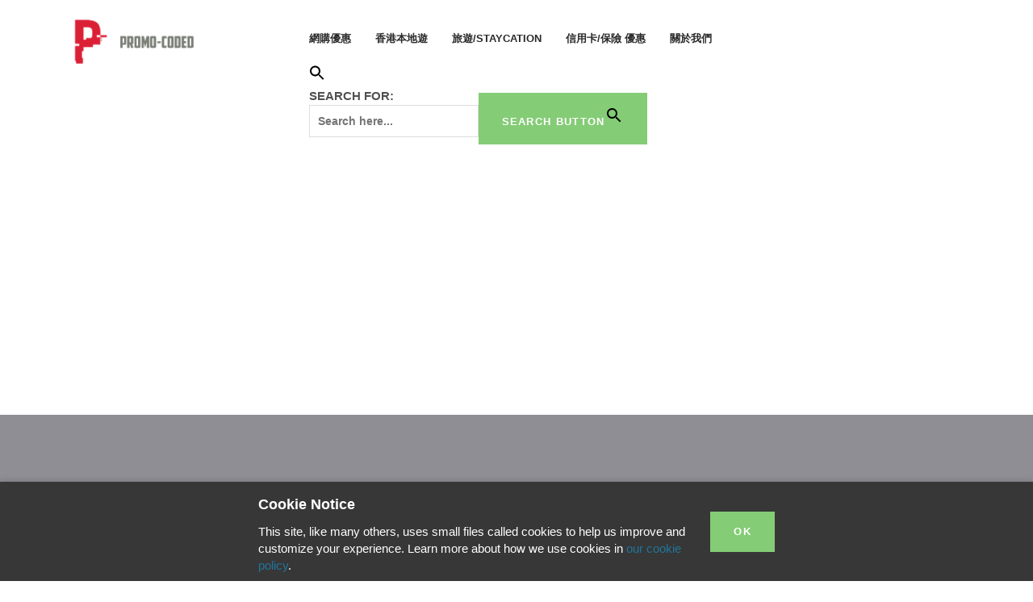

--- FILE ---
content_type: text/html; charset=UTF-8
request_url: https://promo-coded.com/category/%E9%A6%99%E6%B8%AF%E6%9C%AC%E5%9C%B0%E9%81%8A/%E9%A6%99%E6%B8%AF%E5%A5%BD%E5%8E%BB%E8%99%95/
body_size: 40986
content:
<!DOCTYPE html>
<html class="no-js" lang="zh-TW">
<head>
	<meta name="viewport" content="width=device-width, initial-scale=1.0">
    <meta name="google-site-verification" content="AEtDV7Z188qKJDS-eBv34ov8mGtbzfZFaf6BFgjtUCs" />
	<meta http-equiv="Content-Type" content="text/html; charset=UTF-8" />

	<!-- Open Graph -->
	
    
    		<script id="wp-gdpr-cookie-notice-script-utils" type="cf00ad251b0ba48310f9f795-text/javascript">
					( function( exports ) {
			function isGoogleBot() {
				return navigator.userAgent && (
					-1 !== navigator.userAgent.indexOf( 'Googlebot' ) ||
					-1 !== navigator.userAgent.indexOf( 'Speed Insights' ) ||
					-1 !== navigator.userAgent.indexOf( 'Chrome-Lighthouse' )
				);
			}

			function cookiesAccepted( cookieType ) {
				var cookieParts = ( '; ' + document.cookie ).split( '; wp_gdpr_cookie_preferences=' );
				var cookie      = 2 === cookieParts.length ? cookieParts.pop().split( ';' ).shift() : '';

				cookieType = cookieType || 'functional';

				if ( ! cookie.length ) {
					return false;
				}

				try {
					cookie = JSON.parse( decodeURIComponent( cookie ) );
				} catch ( error ) {
					return false;
				}

				if ( ! cookie.last_modified || cookie.last_modified < 1619025836) {
					return false;
				}

				if ( ! cookie[ cookieType ] ) {
					return false;
				}

				return true;
			}

			function onAcceptCookies( callback ) {
				document.addEventListener( 'wpGdprCookieNotice.acceptCookies', function() {
					callback( exports.wpGdprCookieNoticeUtils );
				});
			}

			function isNoticeActive() {
				if ( cookiesAccepted() ) {
					return false;
				}

				if ( isGoogleBot() ) {
					return false;
				}

				return true;
			}

			exports.wpGdprCookieNoticeUtils = {
				cookiesAccepted: cookiesAccepted,
				onAcceptCookies: onAcceptCookies,
				isNoticeActive: isNoticeActive
			};
		})( window );
				</script>
		<meta name='robots' content='index, follow, max-image-preview:large, max-snippet:-1, max-video-preview:-1' />
<script type="cf00ad251b0ba48310f9f795-text/javascript">document.documentElement.className = document.documentElement.className.replace("no-js","js");</script>

	<!-- This site is optimized with the Yoast SEO Premium plugin v19.6 (Yoast SEO v19.12) - https://yoast.com/wordpress/plugins/seo/ -->
	<title>香港好去處 - 香港優惠碼 - Coupon Code</title>
	<link rel="canonical" href="https://promo-coded.com/category/香港本地遊/香港好去處/" />
	<link rel="next" href="https://promo-coded.com/category/%e9%a6%99%e6%b8%af%e6%9c%ac%e5%9c%b0%e9%81%8a/%e9%a6%99%e6%b8%af%e5%a5%bd%e5%8e%bb%e8%99%95/page/2/" />
	<meta property="og:locale" content="zh_TW" />
	<meta property="og:type" content="article" />
	<meta property="og:title" content="香港好去處 彙整" />
	<meta property="og:url" content="https://promo-coded.com/category/香港本地遊/香港好去處/" />
	<meta property="og:site_name" content="香港優惠碼 - Coupon Code" />
	<meta name="twitter:card" content="summary_large_image" />
	<meta name="twitter:site" content="@coded_promo" />
	<script type="application/ld+json" class="yoast-schema-graph">{"@context":"https://schema.org","@graph":[{"@type":"CollectionPage","@id":"https://promo-coded.com/category/%e9%a6%99%e6%b8%af%e6%9c%ac%e5%9c%b0%e9%81%8a/%e9%a6%99%e6%b8%af%e5%a5%bd%e5%8e%bb%e8%99%95/","url":"https://promo-coded.com/category/%e9%a6%99%e6%b8%af%e6%9c%ac%e5%9c%b0%e9%81%8a/%e9%a6%99%e6%b8%af%e5%a5%bd%e5%8e%bb%e8%99%95/","name":"香港好去處 - 香港優惠碼 - Coupon Code","isPartOf":{"@id":"https://promo-coded.com/#website"},"primaryImageOfPage":{"@id":"https://promo-coded.com/category/%e9%a6%99%e6%b8%af%e6%9c%ac%e5%9c%b0%e9%81%8a/%e9%a6%99%e6%b8%af%e5%a5%bd%e5%8e%bb%e8%99%95/#primaryimage"},"image":{"@id":"https://promo-coded.com/category/%e9%a6%99%e6%b8%af%e6%9c%ac%e5%9c%b0%e9%81%8a/%e9%a6%99%e6%b8%af%e5%a5%bd%e5%8e%bb%e8%99%95/#primaryimage"},"thumbnailUrl":"https://promo-coded.com/wp-content/uploads/2022/09/抱石牆區.webp","breadcrumb":{"@id":"https://promo-coded.com/category/%e9%a6%99%e6%b8%af%e6%9c%ac%e5%9c%b0%e9%81%8a/%e9%a6%99%e6%b8%af%e5%a5%bd%e5%8e%bb%e8%99%95/#breadcrumb"},"inLanguage":"zh-TW"},{"@type":"ImageObject","inLanguage":"zh-TW","@id":"https://promo-coded.com/category/%e9%a6%99%e6%b8%af%e6%9c%ac%e5%9c%b0%e9%81%8a/%e9%a6%99%e6%b8%af%e5%a5%bd%e5%8e%bb%e8%99%95/#primaryimage","url":"https://promo-coded.com/wp-content/uploads/2022/09/抱石牆區.webp","contentUrl":"https://promo-coded.com/wp-content/uploads/2022/09/抱石牆區.webp","width":960,"height":639},{"@type":"BreadcrumbList","@id":"https://promo-coded.com/category/%e9%a6%99%e6%b8%af%e6%9c%ac%e5%9c%b0%e9%81%8a/%e9%a6%99%e6%b8%af%e5%a5%bd%e5%8e%bb%e8%99%95/#breadcrumb","itemListElement":[{"@type":"ListItem","position":1,"name":"首頁","item":"https://promo-coded.com/"},{"@type":"ListItem","position":2,"name":"香港本地遊","item":"https://promo-coded.com/category/%e9%a6%99%e6%b8%af%e6%9c%ac%e5%9c%b0%e9%81%8a/"},{"@type":"ListItem","position":3,"name":"香港好去處"}]},{"@type":"WebSite","@id":"https://promo-coded.com/#website","url":"https://promo-coded.com/","name":"香港優惠碼 - Coupon Code","description":"最新集合所有類型優惠碼/Coupon","publisher":{"@id":"https://promo-coded.com/#organization"},"potentialAction":[{"@type":"SearchAction","target":{"@type":"EntryPoint","urlTemplate":"https://promo-coded.com/?s={search_term_string}"},"query-input":"required name=search_term_string"}],"inLanguage":"zh-TW"},{"@type":"Organization","@id":"https://promo-coded.com/#organization","name":"Promo-coded","url":"https://promo-coded.com/","logo":{"@type":"ImageObject","inLanguage":"zh-TW","@id":"https://promo-coded.com/#/schema/logo/image/","url":"https://promo-coded.com/wp-content/uploads/2021/04/pc-logo.png","contentUrl":"https://promo-coded.com/wp-content/uploads/2021/04/pc-logo.png","width":799,"height":349,"caption":"Promo-coded"},"image":{"@id":"https://promo-coded.com/#/schema/logo/image/"},"sameAs":["https://www.facebook.com/HKPROMOCODED/","https://twitter.com/coded_promo"]}]}</script>
	<!-- / Yoast SEO Premium plugin. -->


<link rel='dns-prefetch' href='//assets.pinterest.com' />
<link rel="alternate" type="application/rss+xml" title="訂閱《香港優惠碼 - Coupon Code》&raquo; 資訊提供" href="https://promo-coded.com/feed/" />
<link rel="alternate" type="application/rss+xml" title="訂閱《香港優惠碼 - Coupon Code》&raquo; 留言的資訊提供" href="https://promo-coded.com/comments/feed/" />
<link rel="alternate" type="application/rss+xml" title="訂閱《香港優惠碼 - Coupon Code》&raquo; 分類〈香港好去處〉的資訊提供" href="https://promo-coded.com/category/%e9%a6%99%e6%b8%af%e6%9c%ac%e5%9c%b0%e9%81%8a/%e9%a6%99%e6%b8%af%e5%a5%bd%e5%8e%bb%e8%99%95/feed/" />
<style id='wp-img-auto-sizes-contain-inline-css' type='text/css'>
img:is([sizes=auto i],[sizes^="auto," i]){contain-intrinsic-size:3000px 1500px}
/*# sourceURL=wp-img-auto-sizes-contain-inline-css */
</style>
<style id='wp-emoji-styles-inline-css' type='text/css'>

	img.wp-smiley, img.emoji {
		display: inline !important;
		border: none !important;
		box-shadow: none !important;
		height: 1em !important;
		width: 1em !important;
		margin: 0 0.07em !important;
		vertical-align: -0.1em !important;
		background: none !important;
		padding: 0 !important;
	}
/*# sourceURL=wp-emoji-styles-inline-css */
</style>
<style id='wp-block-library-inline-css' type='text/css'>
:root{--wp-block-synced-color:#7a00df;--wp-block-synced-color--rgb:122,0,223;--wp-bound-block-color:var(--wp-block-synced-color);--wp-editor-canvas-background:#ddd;--wp-admin-theme-color:#007cba;--wp-admin-theme-color--rgb:0,124,186;--wp-admin-theme-color-darker-10:#006ba1;--wp-admin-theme-color-darker-10--rgb:0,107,160.5;--wp-admin-theme-color-darker-20:#005a87;--wp-admin-theme-color-darker-20--rgb:0,90,135;--wp-admin-border-width-focus:2px}@media (min-resolution:192dpi){:root{--wp-admin-border-width-focus:1.5px}}.wp-element-button{cursor:pointer}:root .has-very-light-gray-background-color{background-color:#eee}:root .has-very-dark-gray-background-color{background-color:#313131}:root .has-very-light-gray-color{color:#eee}:root .has-very-dark-gray-color{color:#313131}:root .has-vivid-green-cyan-to-vivid-cyan-blue-gradient-background{background:linear-gradient(135deg,#00d084,#0693e3)}:root .has-purple-crush-gradient-background{background:linear-gradient(135deg,#34e2e4,#4721fb 50%,#ab1dfe)}:root .has-hazy-dawn-gradient-background{background:linear-gradient(135deg,#faaca8,#dad0ec)}:root .has-subdued-olive-gradient-background{background:linear-gradient(135deg,#fafae1,#67a671)}:root .has-atomic-cream-gradient-background{background:linear-gradient(135deg,#fdd79a,#004a59)}:root .has-nightshade-gradient-background{background:linear-gradient(135deg,#330968,#31cdcf)}:root .has-midnight-gradient-background{background:linear-gradient(135deg,#020381,#2874fc)}:root{--wp--preset--font-size--normal:16px;--wp--preset--font-size--huge:42px}.has-regular-font-size{font-size:1em}.has-larger-font-size{font-size:2.625em}.has-normal-font-size{font-size:var(--wp--preset--font-size--normal)}.has-huge-font-size{font-size:var(--wp--preset--font-size--huge)}.has-text-align-center{text-align:center}.has-text-align-left{text-align:left}.has-text-align-right{text-align:right}.has-fit-text{white-space:nowrap!important}#end-resizable-editor-section{display:none}.aligncenter{clear:both}.items-justified-left{justify-content:flex-start}.items-justified-center{justify-content:center}.items-justified-right{justify-content:flex-end}.items-justified-space-between{justify-content:space-between}.screen-reader-text{border:0;clip-path:inset(50%);height:1px;margin:-1px;overflow:hidden;padding:0;position:absolute;width:1px;word-wrap:normal!important}.screen-reader-text:focus{background-color:#ddd;clip-path:none;color:#444;display:block;font-size:1em;height:auto;left:5px;line-height:normal;padding:15px 23px 14px;text-decoration:none;top:5px;width:auto;z-index:100000}html :where(.has-border-color){border-style:solid}html :where([style*=border-top-color]){border-top-style:solid}html :where([style*=border-right-color]){border-right-style:solid}html :where([style*=border-bottom-color]){border-bottom-style:solid}html :where([style*=border-left-color]){border-left-style:solid}html :where([style*=border-width]){border-style:solid}html :where([style*=border-top-width]){border-top-style:solid}html :where([style*=border-right-width]){border-right-style:solid}html :where([style*=border-bottom-width]){border-bottom-style:solid}html :where([style*=border-left-width]){border-left-style:solid}html :where(img[class*=wp-image-]){height:auto;max-width:100%}:where(figure){margin:0 0 1em}html :where(.is-position-sticky){--wp-admin--admin-bar--position-offset:var(--wp-admin--admin-bar--height,0px)}@media screen and (max-width:600px){html :where(.is-position-sticky){--wp-admin--admin-bar--position-offset:0px}}

/*# sourceURL=wp-block-library-inline-css */
</style><style id='wp-block-button-inline-css' type='text/css'>
.wp-block-button__link{align-content:center;box-sizing:border-box;cursor:pointer;display:inline-block;height:100%;text-align:center;word-break:break-word}.wp-block-button__link.aligncenter{text-align:center}.wp-block-button__link.alignright{text-align:right}:where(.wp-block-button__link){border-radius:9999px;box-shadow:none;padding:calc(.667em + 2px) calc(1.333em + 2px);text-decoration:none}.wp-block-button[style*=text-decoration] .wp-block-button__link{text-decoration:inherit}.wp-block-buttons>.wp-block-button.has-custom-width{max-width:none}.wp-block-buttons>.wp-block-button.has-custom-width .wp-block-button__link{width:100%}.wp-block-buttons>.wp-block-button.has-custom-font-size .wp-block-button__link{font-size:inherit}.wp-block-buttons>.wp-block-button.wp-block-button__width-25{width:calc(25% - var(--wp--style--block-gap, .5em)*.75)}.wp-block-buttons>.wp-block-button.wp-block-button__width-50{width:calc(50% - var(--wp--style--block-gap, .5em)*.5)}.wp-block-buttons>.wp-block-button.wp-block-button__width-75{width:calc(75% - var(--wp--style--block-gap, .5em)*.25)}.wp-block-buttons>.wp-block-button.wp-block-button__width-100{flex-basis:100%;width:100%}.wp-block-buttons.is-vertical>.wp-block-button.wp-block-button__width-25{width:25%}.wp-block-buttons.is-vertical>.wp-block-button.wp-block-button__width-50{width:50%}.wp-block-buttons.is-vertical>.wp-block-button.wp-block-button__width-75{width:75%}.wp-block-button.is-style-squared,.wp-block-button__link.wp-block-button.is-style-squared{border-radius:0}.wp-block-button.no-border-radius,.wp-block-button__link.no-border-radius{border-radius:0!important}:root :where(.wp-block-button .wp-block-button__link.is-style-outline),:root :where(.wp-block-button.is-style-outline>.wp-block-button__link){border:2px solid;padding:.667em 1.333em}:root :where(.wp-block-button .wp-block-button__link.is-style-outline:not(.has-text-color)),:root :where(.wp-block-button.is-style-outline>.wp-block-button__link:not(.has-text-color)){color:currentColor}:root :where(.wp-block-button .wp-block-button__link.is-style-outline:not(.has-background)),:root :where(.wp-block-button.is-style-outline>.wp-block-button__link:not(.has-background)){background-color:initial;background-image:none}
/*# sourceURL=https://promo-coded.com/wp-includes/blocks/button/style.min.css */
</style>
<style id='wp-block-buttons-inline-css' type='text/css'>
.wp-block-buttons{box-sizing:border-box}.wp-block-buttons.is-vertical{flex-direction:column}.wp-block-buttons.is-vertical>.wp-block-button:last-child{margin-bottom:0}.wp-block-buttons>.wp-block-button{display:inline-block;margin:0}.wp-block-buttons.is-content-justification-left{justify-content:flex-start}.wp-block-buttons.is-content-justification-left.is-vertical{align-items:flex-start}.wp-block-buttons.is-content-justification-center{justify-content:center}.wp-block-buttons.is-content-justification-center.is-vertical{align-items:center}.wp-block-buttons.is-content-justification-right{justify-content:flex-end}.wp-block-buttons.is-content-justification-right.is-vertical{align-items:flex-end}.wp-block-buttons.is-content-justification-space-between{justify-content:space-between}.wp-block-buttons.aligncenter{text-align:center}.wp-block-buttons:not(.is-content-justification-space-between,.is-content-justification-right,.is-content-justification-left,.is-content-justification-center) .wp-block-button.aligncenter{margin-left:auto;margin-right:auto;width:100%}.wp-block-buttons[style*=text-decoration] .wp-block-button,.wp-block-buttons[style*=text-decoration] .wp-block-button__link{text-decoration:inherit}.wp-block-buttons.has-custom-font-size .wp-block-button__link{font-size:inherit}.wp-block-buttons .wp-block-button__link{width:100%}.wp-block-button.aligncenter{text-align:center}
/*# sourceURL=https://promo-coded.com/wp-includes/blocks/buttons/style.min.css */
</style>
<style id='global-styles-inline-css' type='text/css'>
:root{--wp--preset--aspect-ratio--square: 1;--wp--preset--aspect-ratio--4-3: 4/3;--wp--preset--aspect-ratio--3-4: 3/4;--wp--preset--aspect-ratio--3-2: 3/2;--wp--preset--aspect-ratio--2-3: 2/3;--wp--preset--aspect-ratio--16-9: 16/9;--wp--preset--aspect-ratio--9-16: 9/16;--wp--preset--color--black: #000000;--wp--preset--color--cyan-bluish-gray: #abb8c3;--wp--preset--color--white: #ffffff;--wp--preset--color--pale-pink: #f78da7;--wp--preset--color--vivid-red: #cf2e2e;--wp--preset--color--luminous-vivid-orange: #ff6900;--wp--preset--color--luminous-vivid-amber: #fcb900;--wp--preset--color--light-green-cyan: #7bdcb5;--wp--preset--color--vivid-green-cyan: #00d084;--wp--preset--color--pale-cyan-blue: #8ed1fc;--wp--preset--color--vivid-cyan-blue: #0693e3;--wp--preset--color--vivid-purple: #9b51e0;--wp--preset--gradient--vivid-cyan-blue-to-vivid-purple: linear-gradient(135deg,rgb(6,147,227) 0%,rgb(155,81,224) 100%);--wp--preset--gradient--light-green-cyan-to-vivid-green-cyan: linear-gradient(135deg,rgb(122,220,180) 0%,rgb(0,208,130) 100%);--wp--preset--gradient--luminous-vivid-amber-to-luminous-vivid-orange: linear-gradient(135deg,rgb(252,185,0) 0%,rgb(255,105,0) 100%);--wp--preset--gradient--luminous-vivid-orange-to-vivid-red: linear-gradient(135deg,rgb(255,105,0) 0%,rgb(207,46,46) 100%);--wp--preset--gradient--very-light-gray-to-cyan-bluish-gray: linear-gradient(135deg,rgb(238,238,238) 0%,rgb(169,184,195) 100%);--wp--preset--gradient--cool-to-warm-spectrum: linear-gradient(135deg,rgb(74,234,220) 0%,rgb(151,120,209) 20%,rgb(207,42,186) 40%,rgb(238,44,130) 60%,rgb(251,105,98) 80%,rgb(254,248,76) 100%);--wp--preset--gradient--blush-light-purple: linear-gradient(135deg,rgb(255,206,236) 0%,rgb(152,150,240) 100%);--wp--preset--gradient--blush-bordeaux: linear-gradient(135deg,rgb(254,205,165) 0%,rgb(254,45,45) 50%,rgb(107,0,62) 100%);--wp--preset--gradient--luminous-dusk: linear-gradient(135deg,rgb(255,203,112) 0%,rgb(199,81,192) 50%,rgb(65,88,208) 100%);--wp--preset--gradient--pale-ocean: linear-gradient(135deg,rgb(255,245,203) 0%,rgb(182,227,212) 50%,rgb(51,167,181) 100%);--wp--preset--gradient--electric-grass: linear-gradient(135deg,rgb(202,248,128) 0%,rgb(113,206,126) 100%);--wp--preset--gradient--midnight: linear-gradient(135deg,rgb(2,3,129) 0%,rgb(40,116,252) 100%);--wp--preset--font-size--small: 13px;--wp--preset--font-size--medium: 20px;--wp--preset--font-size--large: 36px;--wp--preset--font-size--x-large: 42px;--wp--preset--spacing--20: 0.44rem;--wp--preset--spacing--30: 0.67rem;--wp--preset--spacing--40: 1rem;--wp--preset--spacing--50: 1.5rem;--wp--preset--spacing--60: 2.25rem;--wp--preset--spacing--70: 3.38rem;--wp--preset--spacing--80: 5.06rem;--wp--preset--shadow--natural: 6px 6px 9px rgba(0, 0, 0, 0.2);--wp--preset--shadow--deep: 12px 12px 50px rgba(0, 0, 0, 0.4);--wp--preset--shadow--sharp: 6px 6px 0px rgba(0, 0, 0, 0.2);--wp--preset--shadow--outlined: 6px 6px 0px -3px rgb(255, 255, 255), 6px 6px rgb(0, 0, 0);--wp--preset--shadow--crisp: 6px 6px 0px rgb(0, 0, 0);}:where(.is-layout-flex){gap: 0.5em;}:where(.is-layout-grid){gap: 0.5em;}body .is-layout-flex{display: flex;}.is-layout-flex{flex-wrap: wrap;align-items: center;}.is-layout-flex > :is(*, div){margin: 0;}body .is-layout-grid{display: grid;}.is-layout-grid > :is(*, div){margin: 0;}:where(.wp-block-columns.is-layout-flex){gap: 2em;}:where(.wp-block-columns.is-layout-grid){gap: 2em;}:where(.wp-block-post-template.is-layout-flex){gap: 1.25em;}:where(.wp-block-post-template.is-layout-grid){gap: 1.25em;}.has-black-color{color: var(--wp--preset--color--black) !important;}.has-cyan-bluish-gray-color{color: var(--wp--preset--color--cyan-bluish-gray) !important;}.has-white-color{color: var(--wp--preset--color--white) !important;}.has-pale-pink-color{color: var(--wp--preset--color--pale-pink) !important;}.has-vivid-red-color{color: var(--wp--preset--color--vivid-red) !important;}.has-luminous-vivid-orange-color{color: var(--wp--preset--color--luminous-vivid-orange) !important;}.has-luminous-vivid-amber-color{color: var(--wp--preset--color--luminous-vivid-amber) !important;}.has-light-green-cyan-color{color: var(--wp--preset--color--light-green-cyan) !important;}.has-vivid-green-cyan-color{color: var(--wp--preset--color--vivid-green-cyan) !important;}.has-pale-cyan-blue-color{color: var(--wp--preset--color--pale-cyan-blue) !important;}.has-vivid-cyan-blue-color{color: var(--wp--preset--color--vivid-cyan-blue) !important;}.has-vivid-purple-color{color: var(--wp--preset--color--vivid-purple) !important;}.has-black-background-color{background-color: var(--wp--preset--color--black) !important;}.has-cyan-bluish-gray-background-color{background-color: var(--wp--preset--color--cyan-bluish-gray) !important;}.has-white-background-color{background-color: var(--wp--preset--color--white) !important;}.has-pale-pink-background-color{background-color: var(--wp--preset--color--pale-pink) !important;}.has-vivid-red-background-color{background-color: var(--wp--preset--color--vivid-red) !important;}.has-luminous-vivid-orange-background-color{background-color: var(--wp--preset--color--luminous-vivid-orange) !important;}.has-luminous-vivid-amber-background-color{background-color: var(--wp--preset--color--luminous-vivid-amber) !important;}.has-light-green-cyan-background-color{background-color: var(--wp--preset--color--light-green-cyan) !important;}.has-vivid-green-cyan-background-color{background-color: var(--wp--preset--color--vivid-green-cyan) !important;}.has-pale-cyan-blue-background-color{background-color: var(--wp--preset--color--pale-cyan-blue) !important;}.has-vivid-cyan-blue-background-color{background-color: var(--wp--preset--color--vivid-cyan-blue) !important;}.has-vivid-purple-background-color{background-color: var(--wp--preset--color--vivid-purple) !important;}.has-black-border-color{border-color: var(--wp--preset--color--black) !important;}.has-cyan-bluish-gray-border-color{border-color: var(--wp--preset--color--cyan-bluish-gray) !important;}.has-white-border-color{border-color: var(--wp--preset--color--white) !important;}.has-pale-pink-border-color{border-color: var(--wp--preset--color--pale-pink) !important;}.has-vivid-red-border-color{border-color: var(--wp--preset--color--vivid-red) !important;}.has-luminous-vivid-orange-border-color{border-color: var(--wp--preset--color--luminous-vivid-orange) !important;}.has-luminous-vivid-amber-border-color{border-color: var(--wp--preset--color--luminous-vivid-amber) !important;}.has-light-green-cyan-border-color{border-color: var(--wp--preset--color--light-green-cyan) !important;}.has-vivid-green-cyan-border-color{border-color: var(--wp--preset--color--vivid-green-cyan) !important;}.has-pale-cyan-blue-border-color{border-color: var(--wp--preset--color--pale-cyan-blue) !important;}.has-vivid-cyan-blue-border-color{border-color: var(--wp--preset--color--vivid-cyan-blue) !important;}.has-vivid-purple-border-color{border-color: var(--wp--preset--color--vivid-purple) !important;}.has-vivid-cyan-blue-to-vivid-purple-gradient-background{background: var(--wp--preset--gradient--vivid-cyan-blue-to-vivid-purple) !important;}.has-light-green-cyan-to-vivid-green-cyan-gradient-background{background: var(--wp--preset--gradient--light-green-cyan-to-vivid-green-cyan) !important;}.has-luminous-vivid-amber-to-luminous-vivid-orange-gradient-background{background: var(--wp--preset--gradient--luminous-vivid-amber-to-luminous-vivid-orange) !important;}.has-luminous-vivid-orange-to-vivid-red-gradient-background{background: var(--wp--preset--gradient--luminous-vivid-orange-to-vivid-red) !important;}.has-very-light-gray-to-cyan-bluish-gray-gradient-background{background: var(--wp--preset--gradient--very-light-gray-to-cyan-bluish-gray) !important;}.has-cool-to-warm-spectrum-gradient-background{background: var(--wp--preset--gradient--cool-to-warm-spectrum) !important;}.has-blush-light-purple-gradient-background{background: var(--wp--preset--gradient--blush-light-purple) !important;}.has-blush-bordeaux-gradient-background{background: var(--wp--preset--gradient--blush-bordeaux) !important;}.has-luminous-dusk-gradient-background{background: var(--wp--preset--gradient--luminous-dusk) !important;}.has-pale-ocean-gradient-background{background: var(--wp--preset--gradient--pale-ocean) !important;}.has-electric-grass-gradient-background{background: var(--wp--preset--gradient--electric-grass) !important;}.has-midnight-gradient-background{background: var(--wp--preset--gradient--midnight) !important;}.has-small-font-size{font-size: var(--wp--preset--font-size--small) !important;}.has-medium-font-size{font-size: var(--wp--preset--font-size--medium) !important;}.has-large-font-size{font-size: var(--wp--preset--font-size--large) !important;}.has-x-large-font-size{font-size: var(--wp--preset--font-size--x-large) !important;}
/*# sourceURL=global-styles-inline-css */
</style>

<style id='classic-theme-styles-inline-css' type='text/css'>
/*! This file is auto-generated */
.wp-block-button__link{color:#fff;background-color:#32373c;border-radius:9999px;box-shadow:none;text-decoration:none;padding:calc(.667em + 2px) calc(1.333em + 2px);font-size:1.125em}.wp-block-file__button{background:#32373c;color:#fff;text-decoration:none}
/*# sourceURL=/wp-includes/css/classic-themes.min.css */
</style>
<link rel='stylesheet' id='ivory-search-styles-css' href='https://promo-coded.com/wp-content/plugins/add-search-to-menu/public/css/ivory-search.min.css?ver=5.4.10' type='text/css' media='all' />
<link rel='stylesheet' id='ssd_master-css-css' href='https://promo-coded.com/wp-content/themes/couponhut/assets/css/master.css?ver=1.0' type='text/css' media='all' />
<link rel='stylesheet' id='child-styles-css' href='https://promo-coded.com/wp-content/themes/couponhut-child/style.css?ver=6.9' type='text/css' media='all' />
<link rel='stylesheet' id='acf-fonticonpicker-icons-css' href='https://promo-coded.com/wp-content/themes/couponhut/inc/includes/acf-fonticonpicker/icons/style.css?ver=6.9' type='text/css' media='all' />
<link rel='stylesheet' id='fw-ext-breadcrumbs-add-css-css' href='https://promo-coded.com/wp-content/themes/couponhut/framework-customizations/extensions/breadcrumbs/static/css/style.css?ver=6.9' type='text/css' media='all' />
<link rel='stylesheet' id='fw-ext-builder-frontend-grid-css' href='https://promo-coded.com/wp-content/plugins/unyson/framework/extensions/builder/static/css/frontend-grid.css?ver=1.2.12' type='text/css' media='all' />
<link rel='stylesheet' id='fw-ext-forms-default-styles-css' href='https://promo-coded.com/wp-content/plugins/unyson/framework/extensions/forms/static/css/frontend.css?ver=2.7.28' type='text/css' media='all' />
<link rel='stylesheet' id='ssd_owl-carousel-css-css' href='https://promo-coded.com/wp-content/themes/couponhut/assets/css/owl.carousel.css?ver=1.0' type='text/css' media='all' />
<link rel='stylesheet' id='ssd_font-awesome-css-css' href='https://promo-coded.com/wp-content/themes/couponhut/assets/css/font-awesome.min.css?ver=1.0' type='text/css' media='all' />
<link rel='stylesheet' id='ssd_icomoon-css-css' href='https://promo-coded.com/wp-content/themes/couponhut/assets/css/icomoon.css?ver=1.0' type='text/css' media='all' />
<link rel='stylesheet' id='ssd_videojs-css-css' href='https://promo-coded.com/wp-content/themes/couponhut/assets/css/video-js.min.css?ver=1.0' type='text/css' media='all' />
<link rel='stylesheet' id='ssd_bigvideo-css-css' href='https://promo-coded.com/wp-content/themes/couponhut/assets/css/bigvideo.css?ver=1.0' type='text/css' media='all' />
<link rel='stylesheet' id='fw-shortcode-image-carousel-css' href='https://promo-coded.com/wp-content/themes/couponhut/framework-customizations/extensions/shortcodes/shortcodes/image-carousel/static/css/styles.css?ver=6.9' type='text/css' media='all' />
<!--n2css--><script type="cf00ad251b0ba48310f9f795-text/javascript" src="https://promo-coded.com/wp-includes/js/jquery/jquery.min.js?ver=3.7.1" id="jquery-core-js"></script>
<script type="cf00ad251b0ba48310f9f795-text/javascript" src="https://promo-coded.com/wp-includes/js/jquery/jquery-migrate.min.js?ver=3.4.1" id="jquery-migrate-js"></script>
<script type="cf00ad251b0ba48310f9f795-text/javascript" src="https://promo-coded.com/wp-content/themes/couponhut/framework-customizations/extensions/shortcodes/shortcodes/image-carousel/static/js/scripts.js?ver=1" id="fw-shortcode-image-carousel-js"></script>
<link rel="https://api.w.org/" href="https://promo-coded.com/wp-json/" /><link rel="alternate" title="JSON" type="application/json" href="https://promo-coded.com/wp-json/wp/v2/categories/516" /><link rel="EditURI" type="application/rsd+xml" title="RSD" href="https://promo-coded.com/xmlrpc.php?rsd" />
<meta name="generator" content="WordPress 6.9" />

		<!-- GA Google Analytics @ https://m0n.co/ga -->
		<script async src="https://www.googletagmanager.com/gtag/js?id=G-GC67R79QN2" type="cf00ad251b0ba48310f9f795-text/javascript"></script>
		<script type="cf00ad251b0ba48310f9f795-text/javascript">
			window.dataLayer = window.dataLayer || [];
			function gtag(){dataLayer.push(arguments);}
			gtag('js', new Date());
			gtag('config', 'G-GC67R79QN2');
		</script>

	<meta name="generator" content="Site Kit by Google 1.108.0" /><script data-ad-client="ca-pub-4164180593274240" async src="https://pagead2.googlesyndication.com/pagead/js/adsbygoogle.js" type="cf00ad251b0ba48310f9f795-text/javascript"></script>
     <!-- Zone Tag : Promo-coded Promo-coded_Mobile_Overlay-->
<script type="cf00ad251b0ba48310f9f795-text/javascript" src="https://cdn.innity.net/admanager.js"></script> 
<script type="cf00ad251b0ba48310f9f795-text/javascript">
new innity_adZone("4b17d3264fd9070a5be706c853ccd720", "99785", {"origin": "HK","innity_pvu" : "%%VIEW_URL_UNESC%%","innity_pcu" : "%%CLICK_URL_UNESC%%"}); 
</script>
<script type="cf00ad251b0ba48310f9f795-text/javascript">
new innity_adZone("4b17d3264fd9070a5be706c853ccd720", "99782", {"origin": "HK","innity_pvu" : "%%VIEW_URL_UNESC%%","innity_pcu" : "%%CLICK_URL_UNESC%%"}); 
</script><!-- 這個網址並未提供 amphtml 版本內容。 -->
<style type="text/css">
/* Logo */ 
.navigation-wrapper .site-logo {
	padding: 10px 0px 0px 0px;
}

/* Main Color */

.main-navigation a:hover, .ubermenu a:hover .ubermenu-target-text {
	color: #ef6464; 
}
.main-navigation .current-menu-item > a, .ubermenu .ubermenu-current_page_item .ubermenu-target-text {
	color: #ef6464;
}
.menu-item-has-children > a > i {
	color: #ef6464;
}
.single-deal-expires-text {
	color: #ef6464; 
}
.single-deal-countdown i {
	color: #ef6464; 
}
.single-post-meta i {
	background-color: #ef6464;
}
.single-taxonomy-icon {
	color: #ef6464; 
}
.featured-deals-slider .jscountdown-wrap {
	border-bottom: 2px solid #ef6464;
}
.discount-ribbon {
	background-color: #ef6464;
}
.limited-deal {
    background-color: #ef6464;
}
.dropdown-menu > li > a:focus,
.dropdown-menu > li > a:hover,
.dropdown-menu > li > a:focus,
.dropdown-menu > li > a:hover,
.dropdown-menu > li > a:focus, .dropdown-menu > li > a:hover {
	background-color: #ef6464;
}
.list-menu-title i {
	color: #ef6464;
}
.list-menu > li > a {
	border-left: 0 solid #ef6464;
}
.list-menu > li > a:hover, .list-menu > li > a:focus {
	border-left: 4px solid #ef6464;
}
.deal-prices .deal-save-price span {
	color: #ef6464;
}
.card-deal-meta-expiring .jscountdown-wrap {
	color: #ef6464;
}
.widget_deal_categories .overlay-color, .widget_deal_companies .overlay-color, .widget_featured_deal_companies .overlay-color, .widget_featured_deal_categories .overlay-color {
	background-color: #ef6464; 
}
.footer .tagcloud a {
	background-color: #ef6464;
}
.footer .tagcloud a:after {
	border-color: transparent transparent transparent #ef6464;
}
.ui-slider-handle {
	background-color: #ef6464;
}
.daily-deal-widget-wrapper .jscountdown-wrap {
	border-bottom: 2px solid #ef6464;
}
.daily-deal-title a:hover {
	color: #ef6464; 
}
.um-1089.um .um-field-group-head, .picker__box, .picker__nav--prev:hover, .picker__nav--next:hover, .um-1089.um .um-members-pagi span.current, .um-1089.um .um-members-pagi span.current:hover, .um-1089.um .um-profile-nav-item.active a, .um-1089.um .um-profile-nav-item.active a:hover, .upload, .um-modal-header, .um-modal-btn, .um-modal-btn.disabled, .um-modal-btn.disabled:hover, div.uimob800 .um-account-side li a.current, div.uimob800 .um-account-side li a.current:hover {
  background-color: #ef6464;
}

/* Secondary Color */

a:hover, a:active {
	color: #84cc76;
}
::-moz-selection {
	background: #84cc76;
}
::selection {
	background: #84cc76;
}
.input-group-btn {
	background-color: #84cc76; 
}
.single-taxonomy-website i {
	color: #84cc76;
}
.header-screen-search input[type="text"] {
	border-bottom: 2px solid #84cc76;
}
.btn:hover, input[type="submit"]:hover,
input[type="button"]:hover, .btn:active, input[type="submit"]:active,
input[type="button"]:active, .btn.current, input.current[type="submit"],
input.current[type="button"], button[type='submit']:hover, button[type='submit']:active, button[type='submit'].current, input[type='submit']:hover, input[type='submit']:active, input[type='submit'].current {
	background: #84cc76;
	border: 4px solid #84cc76; 
}
.btn.btn-social:hover > i, input.btn-social[type="submit"]:hover > i,
input.btn-social[type="button"]:hover > i {
	color: #84cc76; 
}

.btn.btn-color, input.btn-color[type="submit"], input.btn-color[type="button"], .btn-color.um-button, input.btn-color[type=submit].um-button, .woocommerce #respond input#submit, .woocommerce a.button, .woocommerce button.button, .woocommerce input.button, .btn.btn-color:focus, input.btn-color[type="submit"]:focus, input.btn-color[type="button"]:focus, .btn-color.um-button:focus, .woocommerce #respond input#submit:focus, .woocommerce a.button:focus, .woocommerce button.button:focus, .woocommerce input.button:focus, button[type='submit'], button[type='submit']:focus, input[type='submit'], input[type='submit']:focus {
	background: #84cc76;
	border: 4px solid #84cc76; 
}
.highlight {
	background-color: #84cc76;
}
blockquote {
	border-color: #84cc76;
}
.fw-accordion .fw-accordion-title.ui-state-active {
	border-bottom: 2px solid #84cc76; 
}
.fw-tabs-container .fw-tabs ul {
	border-bottom: 2px solid #84cc76; 
}
.fw-tabs-container .fw-tabs ul li.ui-state-active {
	background: #84cc76; 
}
.see-more i {
	color: #84cc76;
}
.see-more:hover span {
	color: #84cc76;
}
.btn-dropdown[aria-expanded="true"], .btn-dropdown[aria-expanded="true"]:hover {
	background-color: #84cc76;
}
.list-menu .number-counter {
	background-color: #84cc76;
}
.modal-body {
	border-bottom: 4px dashed #84cc76; 
}
.btn-card-deal {
	background-color: #84cc76;
}
.btn-card-deal i {
	background-color: #84cc76;
}
.card-deal-categories a:hover {
	color: #84cc76; 
}
.grid-item h2 {
	color: #84cc76;
}
.sort-deals .btn-sort.current {
	border: 2px solid #84cc76; 
	color: #84cc76; 
}
.sort-deals .btn-sort:hover, .sort-deals .btn-sort.current:hover {
    background-color: #84cc76;
}
.page-numbers:hover, .page-numbers:focus, .page-numbers:active, .page-numbers.current {
	background-color: #84cc76;
}
.download-deal-link a {
	border-bottom: 1px solid #84cc76;
}
.days-slider-numbers {
	color: #84cc76;
}
.widget_twitter a {
	color: #84cc76; 
}
.woocommerce .woocommerce-message {
    border-top-color: #84cc76; 
}
.woocommerce #respond input#submit.alt, .woocommerce a.button.alt, .woocommerce button.button.alt, .woocommerce input.button.alt {
 	background-color: #84cc76; 
 }

/* Color Fill */

.main-navigation .sub-menu a:hover {
	color: #f7c842; 
}
.main-navigation .sub-menu .current-menu-item > a {
	color: #f7c842; 
}
.box-icon i {
	background-color: #f7c842; 
}
.poster-block a:before {
	border: 1px solid #f7c842;
}
.featured-deals-slider .deal-slide-categories {
	color: #f7c842; 
}
.post-meta-date i {
	color: #f7c842; 
}
.overlay-color {
	background-color: #f7c842; 
}
.tags-list a:hover, .tagcloud a:hover {
	background-color: #f7c842; 
}
.tags-list a:hover:after, .tagcloud a:hover:after {
	border-color: transparent transparent transparent #f7c842; 
}
.widget > ul li:before {
	color: #f7c842;
}
.widget-title {
	border-left: 3px solid #f7c842; 
}
.deal-stats {
	border-left: 3px solid #f7c842; 
}
.widget-list a:hover {
	color: #f7c842; 
}
.widget-list .widget-list-number-counter {
	background-color: #f7c842; 
}
.widget_twitter li:before {
	color: #f7c842;
}

/* Main Color Light */
.btn.btn-color:hover, input.btn-color[type="submit"]:hover,
input.btn-color[type="button"]:hover, button[type='submit']:hover, input[type='submit']:hover {
  background-color: #a5da9b;
  border: 4px solid #a5da9b;
}

 .woocommerce #respond input#submit.alt:hover, .woocommerce a.button.alt:hover, .woocommerce button.button.alt:hover, .woocommerce input.button.alt:hover {
	background-color: #a5da9b;
 }

/* Typography */

body,
.days-slider-days-text {
	font-family: Arial;
}

h1,
h2,
h3,
h4,
h5,
h6,
.main-navigation,
.days-slider-numbers,
nav.ubermenu .ubermenu-target-title {
	font-family: Arial;
}

/* Custom CSS */


</style>


		<style id="wp-gdpr-cookie-notice-stylesheet" type="text/css">
						.wp-gdpr-cookie-notice-wrap {
				position: fixed;
				right: 0;
				left: 0;
				bottom: 0;
				z-index: 9999999999;
							}

			.wp-gdpr-cookie-notice {
				position: relative;
				border-width: 0px 0 0;
									box-shadow: 0 -3px 5px 0 rgba(0, 0, 0, 0.1);
							}
					.wp-gdpr-cookie-notice-wrap {
			background-color: rgba(0, 0, 0, 0.65);
		}

		.wp-gdpr-cookie-notice {
			padding: 0.75rem 1rem;
			font-size: 100%;
			line-height: 1.4;
			color: #ffffff;
			background-color: #373737;
			border-color: #cccccc;
			border-style: solid;
		}

		.wp-gdpr-cookie-notice-inner {
			display: block;
			margin: 0 auto;
			max-width: 640px;
		}

					.wp-gdpr-cookie-notice-inner {
				display: flex;
				align-items: center;
				justify-content: center;
			}

			.wp-gdpr-cookie-notice-inner > * {
				margin-right: 1rem;
			}

			.wp-gdpr-cookie-notice-inner > *:last-child {
				margin-right: 0;
			}
			
		.wp-gdpr-cookie-notice a,
		.wp-gdpr-cookie-notice a:visited {
			color: #21759b;
		}

		.wp-gdpr-cookie-notice a:hover,
		.wp-gdpr-cookie-notice a:focus {
			color: #195874;
		}

		.wp-gdpr-cookie-notice-heading,
		.wp-gdpr-cookie-notice-content {
			margin-bottom: 0.2rem;
		}

		.wp-gdpr-cookie-notice-heading > * {
			margin: 0;
			padding: 0;
			font-size: 120%;
		}

		.wp-gdpr-cookie-notice-content > * {
			margin: 0 0 0.5rem;
			padding: 0;
		}

		.wp-gdpr-cookie-notice-content > *:last-child {
			margin: 0;
		}

		.wp-gdpr-cookie-notice-form {
			margin: 0;
			padding: 0;
			background: transparent;
			border: 0;
			box-shadow: none;
			overflow: visible;
		}

		.wp-gdpr-cookie-notice-controls {
			display: flex;
			align-items: center;
			justify-content: flex-end;
		}

		.wp-gdpr-cookie-notice-controls > * {
			margin-right: 0.8rem;
		}

		.wp-gdpr-cookie-notice-controls > *:last-child {
			margin-right: 0;
		}

		.wp-gdpr-cookie-notice-toggles {
			display: block;
			margin: 0 0.8rem 0 0;
			padding: 0;
			border: 0;
			flex: 1;
			font-size: 100%;
		}

		.wp-gdpr-cookie-notice-toggle {
			display: block;
			float: left;
			margin-right: 0.8rem;
		}

		.wp-gdpr-cookie-notice-toggle input[type="checkbox"] {
			margin-right: 0.2rem;
		}

		.wp-gdpr-cookie-notice-toggle:last-child {
			margin-right: 0;
		}

		.wp-gdpr-cookie-notice-button {
			display: inline-block;
								padding: 0.4rem 0.6rem;
					font-size: 100%;
								color: #ffffff;
			background-color: #21759b;
			border: 0;
			border-radius: 0;
			appearance: none;
		}

		.wp-gdpr-cookie-notice-button:hover,
		.wp-gdpr-cookie-notice-button:focus {
			color: #ffffff;
			background-color: #195874;
		}
				</style>
		<link rel='stylesheet' id='fw-shortcode-spacer-css' href='https://promo-coded.com/wp-content/themes/couponhut/framework-customizations/extensions/shortcodes/shortcodes/spacer/static/css/styles.css?ver=6.9' type='text/css' media='all' />
<link rel='stylesheet' id='fw-shortcode-tabs-css' href='https://promo-coded.com/wp-content/themes/couponhut/framework-customizations/extensions/shortcodes/shortcodes/tabs/static/css/styles.css?ver=6.9' type='text/css' media='all' />
</head>

<body class="archive category category-516 wp-theme-couponhut wp-child-theme-couponhut-child couponhut">
<div class="navigation-wrapper ">
	<div class="container">
		<div class="row">
			<div class="col-sm-3">
				<div class="site-logo">
					<a href="https://promo-coded.com/">
													<img src="//promo-coded.com/wp-content/uploads/2021/04/pc-logo.png" alt="Promo Code">
													</a>
					</div>
			</div><!-- end col-sm-3 -->
			<div class="col-sm-9">
															<nav id="main-navigation" class="main-navigation">
						<ul id="menu-main-menu" class="is-slicknav"><li id="menu-item-3126" class="menu-item menu-item-type-taxonomy menu-item-object-category menu-item-3126"><a href="https://promo-coded.com/category/%e7%b6%b2%e8%b3%bc%e5%84%aa%e6%83%a0/">網購優惠</a></li>
<li id="menu-item-3127" class="menu-item menu-item-type-taxonomy menu-item-object-category current-category-ancestor menu-item-3127"><a href="https://promo-coded.com/category/%e9%a6%99%e6%b8%af%e6%9c%ac%e5%9c%b0%e9%81%8a/">香港本地遊</a></li>
<li id="menu-item-1181" class="menu-item menu-item-type-taxonomy menu-item-object-category menu-item-1181"><a href="https://promo-coded.com/category/%e9%a6%99%e6%b8%af%e6%9c%ac%e5%9c%b0%e9%81%8a/travel-staycation/">旅遊/Staycation</a></li>
<li id="menu-item-3393" class="menu-item menu-item-type-taxonomy menu-item-object-category menu-item-3393"><a href="https://promo-coded.com/category/%e4%bf%a1%e7%94%a8%e5%8d%a1-%e4%bf%9d%e9%9a%aa/">信用卡/保險 優惠</a></li>
<li id="menu-item-2677" class="menu-item menu-item-type-post_type menu-item-object-page menu-item-2677"><a href="https://promo-coded.com/contact/">關於我們</a></li>
<li class=" astm-search-menu is-menu is-dropdown menu-item"><a href="#" aria-label="Search Icon Link"><svg width="20" height="20" class="search-icon" role="img" viewBox="2 9 20 5" focusable="false" aria-label="Search">
						<path class="search-icon-path" d="M15.5 14h-.79l-.28-.27C15.41 12.59 16 11.11 16 9.5 16 5.91 13.09 3 9.5 3S3 5.91 3 9.5 5.91 16 9.5 16c1.61 0 3.09-.59 4.23-1.57l.27.28v.79l5 4.99L20.49 19l-4.99-5zm-6 0C7.01 14 5 11.99 5 9.5S7.01 5 9.5 5 14 7.01 14 9.5 11.99 14 9.5 14z"></path></svg></a><form  class="is-search-form is-form-style is-form-style-3 is-form-id-0 " action="https://promo-coded.com/" method="get" role="search" ><label for="is-search-input-0"><span class="is-screen-reader-text">Search for:</span><input  type="search" id="is-search-input-0" name="s" value="" class="is-search-input" placeholder="Search here..." autocomplete=off /></label><button type="submit" class="is-search-submit"><span class="is-screen-reader-text">Search Button</span><span class="is-search-icon"><svg focusable="false" aria-label="Search" xmlns="http://www.w3.org/2000/svg" viewBox="0 0 24 24" width="24px"><path d="M15.5 14h-.79l-.28-.27C15.41 12.59 16 11.11 16 9.5 16 5.91 13.09 3 9.5 3S3 5.91 3 9.5 5.91 16 9.5 16c1.61 0 3.09-.59 4.23-1.57l.27.28v.79l5 4.99L20.49 19l-4.99-5zm-6 0C7.01 14 5 11.99 5 9.5S7.01 5 9.5 5 14 7.01 14 9.5 11.99 14 9.5 14z"></path></svg></span></button></form><div class="search-close"></div></li></ul>					</nav>
												</div><!-- end col-sm-9 -->
		</div><!-- end row -->
	</div><!-- end container -->
	
</div><!-- end navigation-wrapper -->
<div class="nav-offset"></div>


<div class="header-screen">
	<div class="bg-image parallax" data-bgimage=""></div>
	<div class="overlay-dark"></div>
	<div class="header-screen-content">
		<form action="https://promo-coded.com/" method="get" class="form-deal-submit header-screen-search">
			<div class="clearfix">
				<span>I&#039;m searching for</span>
				<input type="text" name="deal_search" placeholder="Deals &amp; Coupons">
				<span>in</span>
				<div class="dropdown"><button id="categories-deal-dropdown dropdown-menu-one-column" class="btn-dropdown" data-toggle="dropdown" >Category</button><ul class="dropdown-menu dropdown-menu-one-column" aria-labelledby="categories-deal-dropdown" data-name="s_deal_category"><li>
								<a href="#" data-value="" data-current="">None</a>
							</li><li><a href="https://promo-coded.com/deal_category/staycation/" data-value="staycation" data-current="false">staycation</a></li><li><a href="https://promo-coded.com/deal_category/%e6%97%85%e9%81%8a/" data-value="%e6%97%85%e9%81%8a" data-current="false">旅遊</a></li><li><a href="https://promo-coded.com/deal_category/%e7%b6%b2%e8%b3%bc/" data-value="%e7%b6%b2%e8%b3%bc" data-current="false">網購</a></li><li><a href="https://promo-coded.com/deal_category/%e9%a3%b2%e9%a3%9f/" data-value="%e9%a3%b2%e9%a3%9f" data-current="false">飲食</a></li><li><a href="https://promo-coded.com/deal_category/%e9%a6%99%e6%b8%af%e5%84%aa%e6%83%a0/" data-value="%e9%a6%99%e6%b8%af%e5%84%aa%e6%83%a0" data-current="false">香港優惠</a></li></ul></div>			
			</div>
			<div class="header-screen-geolocation-fields clearfix">
												<input type="hidden" name="search_type" value="deal" />
				<input type="hidden" name="s_deal_category" value="" />
											</div><!-- end header-screen-geolocation-fields -->
			<div class="clearfix">
				<button type="submit" class="">Search</button>
			</div>
		</form>
	</div>
</div>
<div id="post-5366" class="page-wrapper post-5366 post type-post status-publish format-standard has-post-thumbnail hentry category-516 tag-879 tag-958 tag-957 tag-467">
	
	
	<div class="container">
		
		<div class="row">
			<div class="col-sm-8 col-md-9 ">

				<div class="section-title-block">
					<h1 class="section-title">分類: <span>香港好去處</span></h1>
					
	<div class="breadcrumbs">
									<span class="first-item">
									<a href="https://promo-coded.com/">Home</a></span>
								<span class="separator">></span>
												<span class="0-item">
											<a href="https://promo-coded.com/category/%e9%a6%99%e6%b8%af%e6%9c%ac%e5%9c%b0%e9%81%8a/">香港本地遊</a></span>
									<span class="separator">></span>
												<span class="last-item">香港好去處</span>
						</div>
				</div>
	
				
					<article class="single-post-wrapper">

	
	<div class="single-post-featured-image">
		<img width="960" height="639" src="https://promo-coded.com/wp-content/uploads/2022/09/抱石牆區.webp" class="attachment-ssd_single-post-image size-ssd_single-post-image wp-post-image" alt="" decoding="async" fetchpriority="high" srcset="https://promo-coded.com/wp-content/uploads/2022/09/抱石牆區.webp 960w, https://promo-coded.com/wp-content/uploads/2022/09/抱石牆區-300x200.webp 300w, https://promo-coded.com/wp-content/uploads/2022/09/抱石牆區-768x511.webp 768w, https://promo-coded.com/wp-content/uploads/2022/09/抱石牆區-420x280.webp 420w" sizes="(max-width: 960px) 100vw, 960px" />	</div><!-- single-post-featured-image -->

	
	<div class="single-post-content">
					<h1 class="single-post-title"><a href="https://promo-coded.com/%e9%a6%99%e6%b8%af%e5%a5%bd%e5%8e%bb%e8%99%95%e8%a6%aa%e5%ad%90%e6%b4%bb%e5%8b%95-3%e8%90%ac%e5%91%8e%e5%ae%a4%e6%94%80%e5%b2%a9%e9%81%8a%e6%a8%82%e5%9c%92-triangle-plus-6%e5%a4%a7/">【香港好去處】親子活動 3萬呎室攀岩遊樂園 Triangle Plus 6大遊樂區 訓練體能/腦筋/手腳協調</a></h1>
					
		<div class="single-post-meta">
									<i class="icon-Calendar"></i><span class="single-post-meta-value">1 9 月, 2022</span>
									<i class="icon-Male"></i><span class="single-post-meta-value">香港優惠</span>
									<i class="icon-Folder"></i><span class="single-post-meta-value"><a href="https://promo-coded.com/category/%e9%a6%99%e6%b8%af%e6%9c%ac%e5%9c%b0%e9%81%8a/%e9%a6%99%e6%b8%af%e5%a5%bd%e5%8e%bb%e8%99%95/" class='italics'>香港好去處</a></span>
								</div>
		<div class="single-post-main-content">
			<h1><span style="font-size: 12pt;">室內活動有咩玩？Triangle Plus位於荃灣楊屋道PLAZA88 ，為全港最大室內攀爬樂園，位於荃灣楊屋道PLAZA88 的佔地3萬呎，將遊樂設施專業化並結合攀岩運動。Triangle Plus分為六大區域，有繩網、攀岩牆等等，仲有攤位遊戲！內文即為大家整合Triangle Plus門票詳情同埋介紹遊樂園！</span></h1>
<h2>香港好去處 親子活動 室內活動</h2>
<h3>Triangle Plus 攀岩遊樂園 6大遊樂區</h3>
<p>位於荃灣楊屋道PLAZA88 既Triangle Plus 佔地3萬呎，包括六大區域：抱石牆區、繩網樂園區、趣味攀岩牆、忍者樂園區、洞穴探險區、雲朵攀登及冒險小屋供大人細路盡情放電。未能參與遊樂設施的小朋友及家長都可以僽遊戲天地玩掟彩虹，掟波波，套圈入樽等經典攤位遊戲。</p>
<p>簡單遊戲至比賽形式訓練的攀岩運動都有Triangle Plus專業人員旁協助。宜家每訂購2位入場票，更送你100g夾糖及25個樂園金幣，可以係攤位遊戲使用！</p>
<p>Triangle Plus 場內更設有餐飲區，Triangle Cafe貼心地推出不同的餐飲、甜品及小食，於玩樂後一同分享美食。</p>
<p>門票方案一：</p>
<p>Triangle Plus 歷險攀爬樂園入場門票 （每節體驗時間2小時45分鐘）</p>
<ul>
<li>成人及小童同價：平日$258；假日及公眾假期$328</li>
</ul>
<p>Triangle Plus 攀岩場入場門票&nbsp; （全日適用）</p>
<ul>
<li>成人及小童同價：平日$248；假日及公眾假期$298</li>
</ul>
<p>開放時間：<br />
8月份：上午11時至下午8時<br />
9月1日開始：星期一至五：下午1時至10時／星期六、日及公眾假期：上午10時至下午10時</p>
<p>地址：荃灣楊屋道88號PLAZA 88 7樓全層及8樓2號舖</p>
<p>購買網址：<a href="https://www.chinesean.com/affiliate/clickBanner.do?wId=65687&amp;pId=17190&amp;targetURL=https%253A%252F%252Fwww.kkday.com%252Fzh-hk%252Fproduct%252F132317%253Fcid%253D5109%2526ud1%253DCHINESEANTXID">＜點此＞</a></p>

<div class="ImageCarouselWrapper">
			<div class="image-carousel">
	
			<div class="Image text-center">
			<img decoding="async" width="960" height="639" src="https://promo-coded.com/wp-content/uploads/2022/09/抱石牆區.webp" class="attachment-couponhut_large_soft size-couponhut_large_soft" alt="" srcset="https://promo-coded.com/wp-content/uploads/2022/09/抱石牆區.webp 960w, https://promo-coded.com/wp-content/uploads/2022/09/抱石牆區-300x200.webp 300w, https://promo-coded.com/wp-content/uploads/2022/09/抱石牆區-768x511.webp 768w, https://promo-coded.com/wp-content/uploads/2022/09/抱石牆區-420x280.webp 420w" sizes="(max-width: 960px) 100vw, 960px" />		</div> <!-- end Image -->
			<div class="Image text-center">
			<img decoding="async" width="960" height="639" src="https://promo-coded.com/wp-content/uploads/2022/09/繩網樂園區.webp" class="attachment-couponhut_large_soft size-couponhut_large_soft" alt="" srcset="https://promo-coded.com/wp-content/uploads/2022/09/繩網樂園區.webp 960w, https://promo-coded.com/wp-content/uploads/2022/09/繩網樂園區-300x200.webp 300w, https://promo-coded.com/wp-content/uploads/2022/09/繩網樂園區-768x511.webp 768w, https://promo-coded.com/wp-content/uploads/2022/09/繩網樂園區-420x280.webp 420w" sizes="(max-width: 960px) 100vw, 960px" />		</div> <!-- end Image -->
			<div class="Image text-center">
			<img loading="lazy" decoding="async" width="960" height="639" src="https://promo-coded.com/wp-content/uploads/2022/09/趣味攀岩牆.webp" class="attachment-couponhut_large_soft size-couponhut_large_soft" alt="" srcset="https://promo-coded.com/wp-content/uploads/2022/09/趣味攀岩牆.webp 960w, https://promo-coded.com/wp-content/uploads/2022/09/趣味攀岩牆-300x200.webp 300w, https://promo-coded.com/wp-content/uploads/2022/09/趣味攀岩牆-768x511.webp 768w, https://promo-coded.com/wp-content/uploads/2022/09/趣味攀岩牆-420x280.webp 420w" sizes="auto, (max-width: 960px) 100vw, 960px" />		</div> <!-- end Image -->
			<div class="Image text-center">
			<img loading="lazy" decoding="async" width="960" height="639" src="https://promo-coded.com/wp-content/uploads/2022/09/洞穴探險區.webp" class="attachment-couponhut_large_soft size-couponhut_large_soft" alt="" srcset="https://promo-coded.com/wp-content/uploads/2022/09/洞穴探險區.webp 960w, https://promo-coded.com/wp-content/uploads/2022/09/洞穴探險區-300x200.webp 300w, https://promo-coded.com/wp-content/uploads/2022/09/洞穴探險區-768x511.webp 768w, https://promo-coded.com/wp-content/uploads/2022/09/洞穴探險區-420x280.webp 420w" sizes="auto, (max-width: 960px) 100vw, 960px" />		</div> <!-- end Image -->
			<div class="Image text-center">
			<img loading="lazy" decoding="async" width="960" height="639" src="https://promo-coded.com/wp-content/uploads/2022/09/雲朵攀登及冒險小屋.webp" class="attachment-couponhut_large_soft size-couponhut_large_soft" alt="" srcset="https://promo-coded.com/wp-content/uploads/2022/09/雲朵攀登及冒險小屋.webp 960w, https://promo-coded.com/wp-content/uploads/2022/09/雲朵攀登及冒險小屋-300x200.webp 300w, https://promo-coded.com/wp-content/uploads/2022/09/雲朵攀登及冒險小屋-768x511.webp 768w, https://promo-coded.com/wp-content/uploads/2022/09/雲朵攀登及冒險小屋-420x280.webp 420w" sizes="auto, (max-width: 960px) 100vw, 960px" />		</div> <!-- end Image -->
			<div class="Image text-center">
			<img loading="lazy" decoding="async" width="960" height="639" src="https://promo-coded.com/wp-content/uploads/2022/09/餐飲區.webp" class="attachment-couponhut_large_soft size-couponhut_large_soft" alt="" srcset="https://promo-coded.com/wp-content/uploads/2022/09/餐飲區.webp 960w, https://promo-coded.com/wp-content/uploads/2022/09/餐飲區-300x200.webp 300w, https://promo-coded.com/wp-content/uploads/2022/09/餐飲區-768x511.webp 768w, https://promo-coded.com/wp-content/uploads/2022/09/餐飲區-420x280.webp 420w" sizes="auto, (max-width: 960px) 100vw, 960px" />		</div> <!-- end Image -->
	
	</div> <!-- end owl-carousel -->
		
</div> <!-- end ImageCarouselWrapper -->
							<div class="single-post-share">
				
		<div class="share-buttons is-shareable" data-post-url="https://promo-coded.com/%e9%a6%99%e6%b8%af%e5%a5%bd%e5%8e%bb%e8%99%95%e8%a6%aa%e5%ad%90%e6%b4%bb%e5%8b%95-3%e8%90%ac%e5%91%8e%e5%ae%a4%e6%94%80%e5%b2%a9%e9%81%8a%e6%a8%82%e5%9c%92-triangle-plus-6%e5%a4%a7/">
			<span class="share-button">
				<i class="fa fa-share-alt"></i>
			</span>
			<a href="#" class="facebook"><i class="icon-Facebook"></i></a>
			<a href="#" class="twitter"><i class="icon-Twitter"></i></a>
			<a href="#" class="pinterest"><i class="icon-Pinterest"></i></a>
		</div><!-- end share-buttons -->
					</div><!-- end single-post-share -->
		</div>
		
		<div class="post-meta tags-list">
			<a href="https://promo-coded.com/tag/%e5%ae%a4%e5%85%a7%e6%b4%bb%e5%8b%95/" rel="tag">室內活動</a><a href="https://promo-coded.com/tag/%e6%94%80%e5%b2%a9/" rel="tag">攀岩</a><a href="https://promo-coded.com/tag/%e8%a6%aa%e5%ad%90%e6%b4%bb%e5%8b%95/" rel="tag">親子活動</a><a href="https://promo-coded.com/tag/%e9%a6%99%e6%b8%af%e5%a5%bd%e5%8e%bb%e8%99%95/" rel="tag">香港好去處</a>		</div><!-- end post-meta -->

				
	</div><!-- end single-post-content -->
				
</article>
				
					<article class="single-post-wrapper">

	
	<div class="single-post-featured-image">
		<img width="1618" height="1050" src="https://promo-coded.com/wp-content/uploads/2022/08/以全新面貌亮相的新一代（第六代）山頂纜車-1618x1050.webp" class="attachment-ssd_single-post-image size-ssd_single-post-image wp-post-image" alt="" decoding="async" loading="lazy" />	</div><!-- single-post-featured-image -->

	
	<div class="single-post-content">
					<h1 class="single-post-title"><a href="https://promo-coded.com/%e9%a6%99%e6%b8%af%e5%a5%bd%e5%8e%bb%e8%99%95%e7%ac%ac%e5%85%ad%e4%bb%a3%e5%b1%b1%e9%a0%82%e7%ba%9c%e8%bb%8a%e5%b0%87%e9%9a%86%e9%87%8d%e7%99%bb%e5%a0%b4-5%e5%a4%a7%e9%ab%94%e9%a9%97/">【香港好去處】第六代山頂纜車將隆重登場 5大體驗展覽 67折山頂纜車+凌霄閣摩天台門票</a></h1>
					
		<div class="single-post-meta">
									<i class="icon-Calendar"></i><span class="single-post-meta-value">25 8 月, 2022</span>
									<i class="icon-Male"></i><span class="single-post-meta-value">香港優惠</span>
									<i class="icon-Folder"></i><span class="single-post-meta-value"><a href="https://promo-coded.com/category/%e9%a6%99%e6%b8%af%e6%9c%ac%e5%9c%b0%e9%81%8a/%e9%a6%99%e6%b8%af%e5%a5%bd%e5%8e%bb%e8%99%95/" class='italics'>香港好去處</a>, <a href="https://promo-coded.com/category/%e9%a6%99%e6%b8%af%e6%9c%ac%e5%9c%b0%e9%81%8a/%e9%a6%99%e6%b8%af%e6%99%af%e9%bb%9e/" class='italics'>香港景點</a></span>
								</div>
		<div class="single-post-main-content">
			<h1><span style="font-size: 12pt;">香港標誌性的山頂纜車將於8月27日隆重登場！第六代山頂纜車配備全新及升級設施，乘客侯車時間縮短超過七成，更可以在中環總站內體驗五大視聽展覽區！為慶祝第六代纜車啟動，正推出低至67折的套票優惠，不但可以乘坐覽車更可以在凌霄閣摩天台飽覽香港全景。</span></h1>
<h2>香港好去處 第六代山頂纜車</h2>
<p>作為香港其中一個最熱門的旅遊景點—山頂纜車將在8月27日隆重登場。山頂纜車耗資接近8億元，更換動力，控制及信號系統、纜索、軌道，以及翻新中環和山頂纜車總站。升級之後總站可容納1,300人，可載乘客由120名增至210名，更重要的是減少七成候車時間！另外月台和車廂地台高度一致，寬闊的車門方便殘疾人士使用，而且有全景玻璃窗可以飽覽香港天際線。</p>
<h2>五大體驗區</h2>
<p>為了提供乘客難忘體驗，中環總站全面重建及精心設計，有五大體驗區：無限之眼、躍動的心、經典重現、穿梭時空、太平山的綠色寶藏。可以觀賞10米的雕塑作品，聲畫展示山頂纜車由1888年至2022年期間的演變，重溫香港和山頂纜車過去一百多年的歷史時刻，還有第一代山頂車複製品。</p>
<h3>山頂纜車門票資訊</h3>
<p>方案一：山頂纜車（來回） + 凌霄閣摩天台 428 入場票</p>
<p>票價：成人HKD99／3-11歲小童HKD50／65以上長者HKD50</p>
<p>方案二：山頂纜車（單程） + 凌霄閣摩天台 428 入場票</p>
<p>票價：成人HKD82／3-11歲小童HKD41／65以上長者HKD41</p>
<p>購票：<a href="https://www.chinesean.com/affiliate/clickBanner.do?wId=65687&amp;pId=17190&amp;targetURL=https%253A%252F%252Fwww.kkday.com%252Fzh-hk%252Fproduct%252F100640-peak-tram-sky-terrace-ticket-hong-kong%253Fcid%253D5109%2526ud1%253DCHINESEANTXID">＜點此＞</a></p>
<p>以全新面貌亮相的新一代（第六代）山頂纜車</p>
<p><a href="https://promo-coded.com/wp-content/uploads/2022/08/以全新面貌亮相的新一代（第六代）山頂纜車.webp"><img loading="lazy" decoding="async" class="alignnone size-large wp-image-5355" src="https://promo-coded.com/wp-content/uploads/2022/08/以全新面貌亮相的新一代（第六代）山頂纜車-1024x684.webp" alt="" width="1024" height="684" srcset="https://promo-coded.com/wp-content/uploads/2022/08/以全新面貌亮相的新一代（第六代）山頂纜車-1024x684.webp 1024w, https://promo-coded.com/wp-content/uploads/2022/08/以全新面貌亮相的新一代（第六代）山頂纜車-300x200.webp 300w, https://promo-coded.com/wp-content/uploads/2022/08/以全新面貌亮相的新一代（第六代）山頂纜車-768x513.webp 768w, https://promo-coded.com/wp-content/uploads/2022/08/以全新面貌亮相的新一代（第六代）山頂纜車-1536x1025.webp 1536w, https://promo-coded.com/wp-content/uploads/2022/08/以全新面貌亮相的新一代（第六代）山頂纜車-420x280.webp 420w, https://promo-coded.com/wp-content/uploads/2022/08/以全新面貌亮相的新一代（第六代）山頂纜車.webp 1618w" sizes="auto, (max-width: 1024px) 100vw, 1024px" /></a></p>
<p><a href="https://promo-coded.com/wp-content/uploads/2022/08/景觀更開陽、載客量更大的新山頂纜車.webp"><img loading="lazy" decoding="async" class="alignnone size-large wp-image-5354" src="https://promo-coded.com/wp-content/uploads/2022/08/景觀更開陽、載客量更大的新山頂纜車-1024x768.webp" alt="" width="1024" height="768" srcset="https://promo-coded.com/wp-content/uploads/2022/08/景觀更開陽、載客量更大的新山頂纜車-1024x768.webp 1024w, https://promo-coded.com/wp-content/uploads/2022/08/景觀更開陽、載客量更大的新山頂纜車-300x225.webp 300w, https://promo-coded.com/wp-content/uploads/2022/08/景觀更開陽、載客量更大的新山頂纜車-768x576.webp 768w, https://promo-coded.com/wp-content/uploads/2022/08/景觀更開陽、載客量更大的新山頂纜車.webp 1440w" sizes="auto, (max-width: 1024px) 100vw, 1024px" /></a> <a href="https://promo-coded.com/wp-content/uploads/2022/08/無限之眼.webp"><img loading="lazy" decoding="async" class="alignnone size-large wp-image-5353" src="https://promo-coded.com/wp-content/uploads/2022/08/無限之眼-1024x683.webp" alt="" width="1024" height="683" srcset="https://promo-coded.com/wp-content/uploads/2022/08/無限之眼-1024x683.webp 1024w, https://promo-coded.com/wp-content/uploads/2022/08/無限之眼-300x200.webp 300w, https://promo-coded.com/wp-content/uploads/2022/08/無限之眼-768x512.webp 768w, https://promo-coded.com/wp-content/uploads/2022/08/無限之眼-1536x1025.webp 1536w, https://promo-coded.com/wp-content/uploads/2022/08/無限之眼-420x280.webp 420w, https://promo-coded.com/wp-content/uploads/2022/08/無限之眼.webp 1619w" sizes="auto, (max-width: 1024px) 100vw, 1024px" /></a> <a href="https://promo-coded.com/wp-content/uploads/2022/08/jpg.webp"><img loading="lazy" decoding="async" class="alignnone size-large wp-image-5352" src="https://promo-coded.com/wp-content/uploads/2022/08/jpg-1024x684.webp" alt="" width="1024" height="684" srcset="https://promo-coded.com/wp-content/uploads/2022/08/jpg-1024x684.webp 1024w, https://promo-coded.com/wp-content/uploads/2022/08/jpg-300x200.webp 300w, https://promo-coded.com/wp-content/uploads/2022/08/jpg-768x513.webp 768w, https://promo-coded.com/wp-content/uploads/2022/08/jpg-1536x1025.webp 1536w, https://promo-coded.com/wp-content/uploads/2022/08/jpg-420x280.webp 420w, https://promo-coded.com/wp-content/uploads/2022/08/jpg.webp 1618w" sizes="auto, (max-width: 1024px) 100vw, 1024px" /></a> <a href="https://promo-coded.com/wp-content/uploads/2022/08/jpg-1.webp"><img loading="lazy" decoding="async" class="alignnone size-large wp-image-5351" src="https://promo-coded.com/wp-content/uploads/2022/08/jpg-1-1024x683.webp" alt="" width="1024" height="683" srcset="https://promo-coded.com/wp-content/uploads/2022/08/jpg-1-1024x683.webp 1024w, https://promo-coded.com/wp-content/uploads/2022/08/jpg-1-300x200.webp 300w, https://promo-coded.com/wp-content/uploads/2022/08/jpg-1-768x512.webp 768w, https://promo-coded.com/wp-content/uploads/2022/08/jpg-1-1536x1025.webp 1536w, https://promo-coded.com/wp-content/uploads/2022/08/jpg-1-420x280.webp 420w, https://promo-coded.com/wp-content/uploads/2022/08/jpg-1.webp 1619w" sizes="auto, (max-width: 1024px) 100vw, 1024px" /></a> <a href="https://promo-coded.com/wp-content/uploads/2022/08/視野極佳的觀景台.webp"><img loading="lazy" decoding="async" class="alignnone size-large wp-image-5350" src="https://promo-coded.com/wp-content/uploads/2022/08/視野極佳的觀景台-1024x682.webp" alt="" width="1024" height="682" srcset="https://promo-coded.com/wp-content/uploads/2022/08/視野極佳的觀景台-1024x682.webp 1024w, https://promo-coded.com/wp-content/uploads/2022/08/視野極佳的觀景台-300x200.webp 300w, https://promo-coded.com/wp-content/uploads/2022/08/視野極佳的觀景台-768x512.webp 768w, https://promo-coded.com/wp-content/uploads/2022/08/視野極佳的觀景台-1536x1023.webp 1536w, https://promo-coded.com/wp-content/uploads/2022/08/視野極佳的觀景台-420x280.webp 420w, https://promo-coded.com/wp-content/uploads/2022/08/視野極佳的觀景台.webp 1621w" sizes="auto, (max-width: 1024px) 100vw, 1024px" /></a></p>
							<div class="single-post-share">
				
		<div class="share-buttons is-shareable" data-post-url="https://promo-coded.com/%e9%a6%99%e6%b8%af%e5%a5%bd%e5%8e%bb%e8%99%95%e7%ac%ac%e5%85%ad%e4%bb%a3%e5%b1%b1%e9%a0%82%e7%ba%9c%e8%bb%8a%e5%b0%87%e9%9a%86%e9%87%8d%e7%99%bb%e5%a0%b4-5%e5%a4%a7%e9%ab%94%e9%a9%97/">
			<span class="share-button">
				<i class="fa fa-share-alt"></i>
			</span>
			<a href="#" class="facebook"><i class="icon-Facebook"></i></a>
			<a href="#" class="twitter"><i class="icon-Twitter"></i></a>
			<a href="#" class="pinterest"><i class="icon-Pinterest"></i></a>
		</div><!-- end share-buttons -->
					</div><!-- end single-post-share -->
		</div>
		
		<div class="post-meta tags-list">
			<a href="https://promo-coded.com/tag/%e5%87%8c%e9%9c%84%e9%96%a3/" rel="tag">凌霄閣</a><a href="https://promo-coded.com/tag/%e5%b1%b1%e9%a0%82%e7%ba%9c%e8%bb%8a/" rel="tag">山頂纜車</a><a href="https://promo-coded.com/tag/%e5%b1%b1%e9%a0%82%e7%ba%9c%e8%bb%8a%e9%96%80%e7%a5%a8/" rel="tag">山頂纜車門票</a><a href="https://promo-coded.com/tag/%e9%a6%99%e6%b8%af%e5%a5%bd%e5%8e%bb%e8%99%95/" rel="tag">香港好去處</a>		</div><!-- end post-meta -->

				
	</div><!-- end single-post-content -->
				
</article>
				
					<article class="single-post-wrapper">

	
	<div class="single-post-featured-image">
		<img width="1950" height="1050" src="https://promo-coded.com/wp-content/uploads/2022/07/289413822_5618824391470614_4555704905989017898_n-1950x1050.jpg" class="attachment-ssd_single-post-image size-ssd_single-post-image wp-post-image" alt="" decoding="async" loading="lazy" />	</div><!-- single-post-featured-image -->

	
	<div class="single-post-content">
					<h1 class="single-post-title"><a href="https://promo-coded.com/%e9%a6%99%e6%b8%af%e5%8b%95%e6%bc%ab%e7%af%802022%e6%87%b6%e4%ba%ba%e5%8c%85-%e7%af%80%e7%9b%ae-%e9%99%90%e5%ae%9a%e8%b3%bc%e8%b2%b7%e5%b1%95%e5%93%81-%e5%84%aa%e6%83%a0-nft/">香港動漫節2022懶人包 – 節目/限定購買展品/優惠/NFT/普通門票/Vtuber嘉賓!</a></h1>
					
		<div class="single-post-meta">
									<i class="icon-Calendar"></i><span class="single-post-meta-value">12 7 月, 2022</span>
									<i class="icon-Male"></i><span class="single-post-meta-value">香港優惠</span>
									<i class="icon-Folder"></i><span class="single-post-meta-value"><a href="https://promo-coded.com/category/%e9%a6%99%e6%b8%af%e6%9c%ac%e5%9c%b0%e9%81%8a/%e9%a6%99%e6%b8%af%e5%a5%bd%e5%8e%bb%e8%99%95/" class='italics'>香港好去處</a></span>
								</div>
		<div class="single-post-main-content">
			<h1><span style="font-family: helvetica, arial, sans-serif;">香港動漫電玩節2022將於7月29至8月2日於灣仔會展舉行，去年因疫情影響，大排長龍，入場人士必需要等超過2個鐘入場，安排並非十分好，今年亦在疫情中舉行，究竟入場有咩特別要求或者安排？除左入場時間同要求，仲有最重要既係有咩限定物品、限定優惠，同節目及嘉賓？</span></h1>
<p>&nbsp;</p>
<p><span style="font-size: 12pt; font-family: helvetica, arial, sans-serif;">電玩界狂歡節慶第二十三屆香港動漫電玩節 (ACGHK 2022)</span></p>
<div dir="auto"><span style="font-size: 12pt; font-family: helvetica, arial, sans-serif;">於香港會議展覽中心展覽廳1舉辦！</span></div>
<div dir="auto"><span style="font-size: 12pt; font-family: helvetica, arial, sans-serif;">與往年一樣，同場仲有潮巨匠藝術玩具展ELEFUNPOP ART &amp; TOY SHOW 2022，集合唔同潮流及巨匠設計藝術家作品同場展出，仲有最潮最新嘅玩具figure產品同限量作品銷售，無論係大人定小朋友都好啱睇！</span></div>
<div dir="auto">&nbsp;</div>


<div class="spacer" style="height: 100px"></div>
<h2><span style="font-family: helvetica, arial, sans-serif;">特別嘉賓</span></h2>
<p><span style="font-size: 12pt; font-family: helvetica, arial, sans-serif;">早前係官方公布今年會有特別嘉賓，詳細係邊個就未開估，但係已經確定係NIJISANJI(彩虹社)既Vtuber。</span></p>
<p><span style="font-family: helvetica, arial, sans-serif;"><a href="https://promo-coded.com/wp-content/uploads/2022/07/13f5c66f13ed245ee0fe0bd4892a999d.jpg"><img loading="lazy" decoding="async" class="alignnone size-large wp-image-5306" src="https://promo-coded.com/wp-content/uploads/2022/07/13f5c66f13ed245ee0fe0bd4892a999d-1024x716.jpg" alt="" width="1024" height="716" srcset="https://promo-coded.com/wp-content/uploads/2022/07/13f5c66f13ed245ee0fe0bd4892a999d-1024x716.jpg 1024w, https://promo-coded.com/wp-content/uploads/2022/07/13f5c66f13ed245ee0fe0bd4892a999d-300x210.jpg 300w, https://promo-coded.com/wp-content/uploads/2022/07/13f5c66f13ed245ee0fe0bd4892a999d-768x537.jpg 768w, https://promo-coded.com/wp-content/uploads/2022/07/13f5c66f13ed245ee0fe0bd4892a999d-1536x1073.jpg 1536w, https://promo-coded.com/wp-content/uploads/2022/07/13f5c66f13ed245ee0fe0bd4892a999d.jpg 2048w" sizes="auto, (max-width: 1024px) 100vw, 1024px" /></a></span></p>
<p><span style="font-size: 12pt; font-family: helvetica, arial, sans-serif;">好多人士都係估以上圖既vtuber(分別係uki , fulgur)</span></p>
<p><span style="font-size: 12pt; font-family: helvetica, arial, sans-serif;">另外根據往年經驗，會場將會好多唔同vtuber周邊產品賣及COSPLAYER。</span></p>
<h2><span style="font-family: helvetica, arial, sans-serif;">5大活動</span></h2>
<p><span style="font-size: 12pt; font-family: helvetica, arial, sans-serif;">動漫節2022將設有5大活動，</span></p>
<ol>
<li style="list-style-type: none;">
<ol>
<li><span style="font-size: 12pt; font-family: helvetica, arial, sans-serif;">同人區</span></li>
<li><span style="font-size: 12pt; font-family: helvetica, arial, sans-serif;">「動漫 Cosplay自由行 2022」</span></li>
<li><span style="font-size: 12pt; font-family: helvetica, arial, sans-serif;">「2022第13屆香港原創動漫人型設計比賽」</span></li>
<li><span style="font-size: 12pt; font-family: helvetica, arial, sans-serif;">「動漫 Cosplay大賽 2022」</span></li>
<li><span style="font-size: 12pt; font-family: helvetica, arial, sans-serif;">「原創漫畫新星大賽2022」</span></li>
</ol>
</li>
</ol>
<p><span style="font-size: 12pt; font-family: helvetica, arial, sans-serif;">動漫迷必玩！這些活動也開始接受報名，有興趣的可以參加！</span></p>
<h2><span style="font-family: helvetica, arial, sans-serif;">同人區地圖及參展名單</span></h2>
<p><span style="font-family: helvetica, arial, sans-serif;"><a href="https://promo-coded.com/wp-content/uploads/2022/07/同人區floor-plan-724x1024-1.jpg"><img loading="lazy" decoding="async" class="alignnone size-full wp-image-5307" src="https://promo-coded.com/wp-content/uploads/2022/07/同人區floor-plan-724x1024-1.jpg" alt="" width="724" height="1024" srcset="https://promo-coded.com/wp-content/uploads/2022/07/同人區floor-plan-724x1024-1.jpg 724w, https://promo-coded.com/wp-content/uploads/2022/07/同人區floor-plan-724x1024-1-212x300.jpg 212w" sizes="auto, (max-width: 724px) 100vw, 724px" /></a></span></p>
<p>&nbsp;</p>
<div class="fw-tabs-container" id="fw-tabs-694b64bb0204e">
	<div class="fw-tabs">
		<ul>
							<li><a href="#fw-tabs-694b64bb0204e-1">參展名單 GA - GB</a></li>
							<li><a href="#fw-tabs-694b64bb0204e-2">參展名單 GC - GD</a></li>
							<li><a href="#fw-tabs-694b64bb0204e-3">參展名單 GE - GF</a></li>
							<li><a href="#fw-tabs-694b64bb0204e-4">參展名單 GG - GH</a></li>
							<li><a href="#fw-tabs-694b64bb0204e-5">參展名單 GI - GJ</a></li>
							<li><a href="#fw-tabs-694b64bb0204e-6">參展名單 GK - GL</a></li>
							<li><a href="#fw-tabs-694b64bb0204e-7">參展名單 GM - GN</a></li>
					</ul>
	</div>
			<div class="fw-tab-content" id="fw-tabs-694b64bb0204e-1">
			<p>GA1 The Lanes HK</br>
GA2 瞎掰王</br>
GA3 點子啟發桌遊工作室</br>
GA4-5 漫活</br>
GA6 Liner Note 工作室 </br>
GA7 Net:D (桌遊廊) </br>
GA8 桌遊行者 </br>
GA9 suricecream × rb52 </br>
GA10 無米雜貨店 </br>
GB1-4 腐可敵國 </br>
GB5 白夢夜空 </br>
GB6 遠又近小店 </br>
GB7 見字買嘢 </br>
GB8 ADDICTED </br>
GB9-10 L </br>
GB11-12 芝士忌廉 </br>
GB13 「個攤叫咩名？Errrrrrrrr」 </br>
GB14 NextStation </br>
GB15 Paranoia </br>
GB16 愉心社/A.O.I社 </br>
GB17 Ribbon </br>
GB18 綠蜂盒子 </br>
GB19 MANFUNG </br>
GB20 麻籽 </br></p>
		</div>
			<div class="fw-tab-content" id="fw-tabs-694b64bb0204e-2">
			<p>GC1-2 屎與文妮 </br>
GC3 Aho-lic </br>
GC4-5 星期五雜貨店 </br>
GC6 炭燒雞翼漢堡 </br>
GC7 如果小角落 </br>
GC8 YY </br>
GC9-10 SMY × Family </br>
GC11-12 靛青堂 </br>
GC13-14 星月之夢 </br>
GC15 A.Tong × Sol Idea </br>
GC16 Smile~微笑計劃 </br>
GC17 Dora/+用愛拯救世界+ </br>
GC18 Fairy Bliss × choco.beads </br>
GC19-20 On the Cloud.雲上 </br>
GD1-2 BIBI星 </br>
GD3 雙雙屋 </br>
GD4 Kosame雨 </br>
GD5 致富密碼 </br>
GD6 Pixelok Art Studio </br>
GD7 不來看看嗎？ </br>
GD8 香港虛擬偶像應援企劃組 </br>
GD9-10 迷路貓領域 </br>
GD11-12 紙皮盒 </br>
GD13 貓黑店 </br>
GD14 悠閒小居 </br>
GD15 櫻花雪月 </br>
GD16 紫櫻 Project Violet </br>
GD17 蕾娜出故障了_ </br>
GD18 莫爾多 </br>
GD19-20 月貓創意工作室 </br></p>
		</div>
			<div class="fw-tab-content" id="fw-tabs-694b64bb0204e-3">
			<p>GE1-4 風林火山 </br>
GE5-6 三色貓咖啡店 </br>
GE7-8 好好聽 </br>
GE9 Kyrios </br>
GE10 Sea Moon </br>
GF1-2 三色豆中冇里冇我 </br>
GF3 NYA </br>
GF4 地獄火鍋放題 </br>
GF5 雨蛋Joe賣 </br>
GF6 DittoSticker </br>
GF7 竹筒社 </br>
GF8 企鵝波波x小眼睛 </br>
GF9 心動?不如行動! </br>
GF10 Windgun烈風 </br>
GF11 Little Weird House </br>
GF12 少女たちの物語 </br>
GF13 里見蜜糖屋 </br></p>
		</div>
			<div class="fw-tab-content" id="fw-tabs-694b64bb0204e-4">
			<p>GG1-2 DC動物園 </br>
GG3 L.H.S. </br>
GG4 小熊貓博物館×一期一會 </br>
GG5 紙張回收箱 </br>
GG6 灼櫻の繪畫坊 </br>
GG7 米嘉可可×兔子小姐的窩 </br>
GG8 妄想感傷真香聯盟 </br>
GG9 諗唔到名! </br>
GG10 馬莉屋•午茶時間 </br>
GG11 叁角社 </br>
GG12 鎖定布甸 </br>
GG13 布斯圖原創漫畫-福狗波波威信 </br>
GG14 野鬼 </br>
GG15 我讀到你心想買但係我唔講 </br>
GG16 ByP. </br>
GG17 Jun↗ko↘ Jun↗ko↘/梅子醬工坊 </br>
GG18 DOKIDOKI </br>
GG19 絕對領域女僕咖啡廳 </br>
GG20 港腐女學 </br>
GG21 WRYYY,睡前要熄燈! </br>
GG22 amuiiart </br>
GG23 Monkeybear </br>
GG24-26 飛天奶茶 </br>
GH1 Venus art </br>
GH2 a.chrishouse </br>
GH3 似一點兒 </br>
GH4 is handmade </br>
GH5 三十中二病 </br>
GH6 模型優創 </br>
GH7 白貓手作 </br>
GH8 玻璃製糖 </br>
GH9 UNDER THE SEA </br>
GH10 負腐得正手作雜物店 </br>
GH11 C+Kuma </br>
GH12 鏡曉工作坊 </br>
GH13 少女物語 </br>
GH14-16 羊二次天國 </br>
GH17 奇路基之鳥 </br>
GH18 xh工作室 </br>
GH19 啾比喵 </br>
GH20 御菟芽@少女原創販賣館 </br>
GH21 懸玩具 </br>
GH22 sakuraopal </br>
GH23 木羽屋敷 </br>
GH24 5厘米鐵道 </br></p>
		</div>
			<div class="fw-tab-content" id="fw-tabs-694b64bb0204e-5">
			<p>GI1 DY Museum </br>
GI2 路基亞創作 </br>
GI3 KlE </br>
GI4-5 神奇熱狗 </br>
GI6 Deep Dark Fantasy </br>
GI7 MR.J.W </br>
GI8 南瓜奶油3+1 </br>
GI9 策冊文化 </br>
GI10-11 Mic On Project </br>
GI12-13 WW & NightCloud </br>
GI14 絕体絕命 </br>
GI15 爆肝夜貓子部隊 </br>
GI16 白昼夢/陳凱婷/幸梓皮/遙星鄉 </br>
GI17 馬賽克軍團 </br>
GI18 OO中的海豹 </br>
GI19-20 AuKA@NewType </br>
GI21 holostars香港粉絲團 </br>
GI22 雲間小築 </br>
GI23 Broke Artists </br>
GJ1-3 間條部落 </br>
GJ4 無從判斷☆ </br>
GJ5 懶人戰地 </br>
GJ6 寶麗×喵星人 </br>
GJ7 C^2禧 </br>
GJ8 布魯布 </br>
GJ9 禿頭維尼 </br>
GJ10-12 沙奈亞 </br>
GJ13 璃月丿 </br>
GJ14-15 紫宸策/Akai animation studio </br>
GJ16-17 無限空間 </br>
GJ18 DeCo Blaze × 宮みや古oωo </br>
GJ19 箱庭交響曲 </br>
GJ20 Neo GOD </br>
GJ21 Aztronaut </br>
GJ22 凜. 白污王 (Feat.迫真SV 部) </br>
GJ23 冬日月夏 </br>
GJ24 魔女日記 </br>
GJ25 Milky Wa </br></p>
		</div>
			<div class="fw-tab-content" id="fw-tabs-694b64bb0204e-6">
			<p>K1-3 黑蛛白蛛 </br>
K4 一心三惑 & Epistle </br>
K5 夜霸夢 </br>
K6-7 春花秋月 </br>
K8 魔界關注組/月の工房 </br>
K9-10 樂弦小屋 </br>
K11 兔糖Market </br>
K12-13 兔糖Rabbit Candy </br>
L1-3 炭燒土星 </br>
L4-5 關窗研究所 </br>
L6 銀喉長尾山雀小屋 </br>
L7 菠蘿菠蘿蜜 </br>
L8-9 Room Katze </br>
L10 Commander的指揮所 X Maho Rhythm </br>
L11 一顆貓丸 </br>
L12 菓子月刊@Sugar Factory Cafe </br>
L13 ~☆Coser Cheki Collections☆ </br></p>
		</div>
			<div class="fw-tab-content" id="fw-tabs-694b64bb0204e-7">
			<p>GM1 獨樂 </br>
GM2 壬生寺 </br>
GM3 新人類補完計劃 </br>
GM4 九龍冰廳 </br>
GM5 Misaki × Yuuya </br>
GM6 瓶胸？巨龍？咲4！ </br>
GM7 CU Una × Amy </br>
GM8 Kyoui今天想要燉兔 </br>
GM9 喵．光合作用之鬼．哥 </br>
GM10 歐風菓子 </br>
GM11 四月兔◇優優◇Inchi◇Xuxa◇Naki </br>
GM12-13 櫻貓媽媽×藍幽寶貝×奈君 </br>
GM14 櫻兒的倉庫 </br>
GM15 yuri </br>
GM16 失去魚柳包的KL和月兔 </br>
GM17 RISU & NANASE </br>
GM18-20 詩慧 • 湘 • 小謳 • 蝦米 • 唯唯 • 小望 </br>
GM21 麻里莉莉&梓野 </br>
GM22 魚蛋時常令你口渴吧 </br>
GM23 咩茉六點半起床 </br>
GM24 Silver Here </br>
GM25 160 is my name </br>
GM26 榊兔Usagi ×霙雪OWO </br>
GN1 Hisui IQ180 </br>
GN2 極度色色 HHHJ </br>
GN3 銀心在開車 </br>
GN4 花梨Hanari </br>
GN5 MISS OLIVIE </br>
GN6 Luffy Cosplayer </br>
GN7 卡米 × 桃桃 </br>
GN8 AKiCosplay </br>
GN9 矢風RON </br>
GN10 璃雅&Grace </br>
GN11 向日葵 × 藍幽 </br>
GN12 Maid academy </br></p>
		</div>
	</div>
<div class="cxmmr5t8 oygrvhab hcukyx3x c1et5uql o9v6fnle ii04i59q">
<h2>&nbsp;</h2>
<h2><span style="font-family: helvetica, arial, sans-serif;">節目一覽</span></h2>
<p><span style="font-family: helvetica, arial, sans-serif;"><strong>大會舞台節目表</strong></span></p>
<p><a href="https://promo-coded.com/wp-content/uploads/2022/07/螢幕截圖-2022-07-14-下午8.18.43-768x933-1.jpg"><img loading="lazy" decoding="async" class="alignnone size-full wp-image-5320" src="https://promo-coded.com/wp-content/uploads/2022/07/螢幕截圖-2022-07-14-下午8.18.43-768x933-1.jpg" alt="" width="768" height="933" srcset="https://promo-coded.com/wp-content/uploads/2022/07/螢幕截圖-2022-07-14-下午8.18.43-768x933-1.jpg 768w, https://promo-coded.com/wp-content/uploads/2022/07/螢幕截圖-2022-07-14-下午8.18.43-768x933-1-247x300.jpg 247w" sizes="auto, (max-width: 768px) 100vw, 768px" /></a></p>
</div>
<h2 class="elementor-heading-title elementor-size-default">參展商介紹及場館圖</h2>
<p><a href="https://promo-coded.com/wp-content/uploads/2022/07/ACGHK2022_guidemap_floorplan-with-exhibitor-list_V2-1536x1065-1.jpg"><img loading="lazy" decoding="async" class="alignnone size-large wp-image-5321" src="https://promo-coded.com/wp-content/uploads/2022/07/ACGHK2022_guidemap_floorplan-with-exhibitor-list_V2-1536x1065-1-1024x710.jpg" alt="" width="1024" height="710" srcset="https://promo-coded.com/wp-content/uploads/2022/07/ACGHK2022_guidemap_floorplan-with-exhibitor-list_V2-1536x1065-1-1024x710.jpg 1024w, https://promo-coded.com/wp-content/uploads/2022/07/ACGHK2022_guidemap_floorplan-with-exhibitor-list_V2-1536x1065-1-300x208.jpg 300w, https://promo-coded.com/wp-content/uploads/2022/07/ACGHK2022_guidemap_floorplan-with-exhibitor-list_V2-1536x1065-1-768x533.jpg 768w, https://promo-coded.com/wp-content/uploads/2022/07/ACGHK2022_guidemap_floorplan-with-exhibitor-list_V2-1536x1065-1.jpg 1536w" sizes="auto, (max-width: 1024px) 100vw, 1024px" /></a></p>
<p>&nbsp;</p>
<div class="cxmmr5t8 oygrvhab hcukyx3x c1et5uql o9v6fnle ii04i59q">
<h2 dir="auto">&nbsp;</h2>
<h2 dir="auto"><span style="font-family: helvetica, arial, sans-serif;">活動詳情</span></h2>
<div dir="auto"><span style="font-size: 12pt; font-family: helvetica, arial, sans-serif;">第23屆香港動漫電玩節</span></div>
<div dir="auto"><span style="font-size: 12pt; font-family: helvetica, arial, sans-serif;">日期︰2022年7月29日至8月2日(星期五至星期二)</span></div>
<div dir="auto"><span style="font-size: 12pt; font-family: helvetica, arial, sans-serif;">時間︰每日10am &#8211; 9pm (8月2日8pm閉館)</span></div>
<div dir="auto"><span style="font-size: 12pt; font-family: helvetica, arial, sans-serif;">地點︰香港會議展覽中心一號展覽廳</span></div>
<div dir="auto"><span style="font-size: 12pt; font-family: helvetica, arial, sans-serif;">門票售價：$40 (普通門票)/ $150 (NFT收藏門票)</span></div>
</div>
<div class="cxmmr5t8 oygrvhab hcukyx3x c1et5uql o9v6fnle ii04i59q">
<div dir="auto"><span style="font-size: 12pt; font-family: helvetica, arial, sans-serif;">門票售賣詳情︰</span></div>
<div dir="auto"><span style="font-size: 12pt; font-family: helvetica, arial, sans-serif;">NFT門票：7月8日起於凌速博覽APP公開發售</span></div>
<div dir="auto"><span style="font-size: 12pt; font-family: helvetica, arial, sans-serif;">電子門票(普通門票)：7月8日起於凌速博覽APP和01空間 <a class="oajrlxb2 g5ia77u1 qu0x051f esr5mh6w e9989ue4 r7d6kgcz rq0escxv nhd2j8a9 nc684nl6 p7hjln8o kvgmc6g5 cxmmr5t8 oygrvhab hcukyx3x jb3vyjys rz4wbd8a qt6c0cv9 a8nywdso i1ao9s8h esuyzwwr f1sip0of lzcic4wl gpro0wi8 py34i1dx" tabindex="0" role="link" href="https://l.facebook.com/l.php?u=https%3A%2F%2Fbit.ly%2F3y02Jzq%3Ffbclid%3DIwAR05sk1qNTX4bCK2-lsSGFhd1FaiRL8Rbnh7h2YkoqIvmAjIxb7ovKJ5-XE&amp;h=AT23nVuCZcWingIXTOUmA78GbS1T_neNUOuYzhOmLofDTWnSw0JEqrfIMnlF22R9QyHAYK4IhKpZpt546PvzitVa4zefnAy4c5QXlj_pJLEU6QYZpxAYrVFvcLzlV6-V-A&amp;__tn__=-UK-R&amp;c[0]=[base64]" target="_blank" rel="nofollow noopener">https://bit.ly/3y02Jzq</a> 開始售票</span></div>
<div dir="auto"><span style="font-size: 12pt; font-family: helvetica, arial, sans-serif;">預售票(普通門票)：7月15日起於指定便利店預售</span></div>
<div dir="auto"><span style="font-size: 12pt; font-family: helvetica, arial, sans-serif;">現場售票處：會展博覽道大堂 (請由港灣道龍尾排隊)</span></div>
</div>
<style>
@media (max-width: 560px) {<br />.fw-tabs-container .fw-tabs ul li{width:100%}<br />.fw-tabs-container .fw-tabs ul li a{text-align:center}<br />}</style>
							<div class="single-post-share">
				
		<div class="share-buttons is-shareable" data-post-url="https://promo-coded.com/%e9%a6%99%e6%b8%af%e5%8b%95%e6%bc%ab%e7%af%802022%e6%87%b6%e4%ba%ba%e5%8c%85-%e7%af%80%e7%9b%ae-%e9%99%90%e5%ae%9a%e8%b3%bc%e8%b2%b7%e5%b1%95%e5%93%81-%e5%84%aa%e6%83%a0-nft/">
			<span class="share-button">
				<i class="fa fa-share-alt"></i>
			</span>
			<a href="#" class="facebook"><i class="icon-Facebook"></i></a>
			<a href="#" class="twitter"><i class="icon-Twitter"></i></a>
			<a href="#" class="pinterest"><i class="icon-Pinterest"></i></a>
		</div><!-- end share-buttons -->
					</div><!-- end single-post-share -->
		</div>
		
		<div class="post-meta tags-list">
			<a href="https://promo-coded.com/tag/%e5%8b%95%e6%bc%ab%e7%af%80/" rel="tag">動漫節</a>		</div><!-- end post-meta -->

				
	</div><!-- end single-post-content -->
				
</article>
				
					<article class="single-post-wrapper">

	
	<div class="single-post-featured-image">
		<img width="1024" height="576" src="https://promo-coded.com/wp-content/uploads/2022/07/20210625163131_1_20190708191054-0-oaa-1475.jpg" class="attachment-ssd_single-post-image size-ssd_single-post-image wp-post-image" alt="" decoding="async" loading="lazy" srcset="https://promo-coded.com/wp-content/uploads/2022/07/20210625163131_1_20190708191054-0-oaa-1475.jpg 1024w, https://promo-coded.com/wp-content/uploads/2022/07/20210625163131_1_20190708191054-0-oaa-1475-300x169.jpg 300w, https://promo-coded.com/wp-content/uploads/2022/07/20210625163131_1_20190708191054-0-oaa-1475-768x432.jpg 768w" sizes="auto, (max-width: 1024px) 100vw, 1024px" />	</div><!-- single-post-featured-image -->

	
	<div class="single-post-content">
					<h1 class="single-post-title"><a href="https://promo-coded.com/%e3%80%90%e6%9b%b8%e5%b1%952022%e3%80%91%e6%9b%b8%e5%b1%95%e9%81%8b%e5%8b%95%e9%9b%b6%e9%a3%9f%e4%b8%89%e5%a4%a7%e5%b1%95-%e9%9b%bb%e5%ad%90%e6%9b%b8%e8%bf%b7%e8%ad%89%e5%85%8d%e6%8e%92%e9%9a%8a/">【書展2022】書展|運動|零食三大展 電子書迷證免排隊無限進出 另外有優惠票價</a></h1>
					
		<div class="single-post-meta">
									<i class="icon-Calendar"></i><span class="single-post-meta-value">7 7 月, 2022</span>
									<i class="icon-Male"></i><span class="single-post-meta-value">香港優惠</span>
									<i class="icon-Folder"></i><span class="single-post-meta-value"><a href="https://promo-coded.com/category/2022-7%e6%9c%88%e5%84%aa%e6%83%a0/" class='italics'>2022-7月優惠</a>, <a href="https://promo-coded.com/category/%e9%a6%99%e6%b8%af%e6%9c%ac%e5%9c%b0%e9%81%8a/%e9%a6%99%e6%b8%af%e5%a5%bd%e5%8e%bb%e8%99%95/" class='italics'>香港好去處</a></span>
								</div>
		<div class="single-post-main-content">
			<p>今年書展將於2022年7月20至26日在灣仔會議展覽中心舉行。一如往年，今屆書展將連同「香港運動消閒博覽」及「零食世界」同時舉行，讓市民在炎炎夏日中，一次過在冷氣會場享受集閱讀、消閒以及品嚐零食於一身的舒適體驗。今年有部分參展新商因為言論問題而無參加到書展，大家可能要係出發前查詢一下心儀既參展商係今屆參展，以免食閉門羹 。另外今年仲新增左唔同既門票俾大家選擇。</p>
<h2 class="table-col field">開放時間</h2>
<div class="table-col detail">
<p>2022年7月20至26日（星期三至星期二）</p>
<p>時間</p>
<p>香港書展</p>
<p>7月20、21日 &#8211; 上午10時至晚上10時</p>
<p>7月22、23日 &#8211; 上午10時至晚上11時</p>
<p>7月24、25日 &#8211; 上午10時至晚上10時</p>
<p>7月26日 &#8211; 上午9時至下午5時</p>
<p>香港運動消閒博覽、零食世界</p>
<p>7月20至25日 &#8211; 上午10時至晚上8時</p>
<p>7月26日 &#8211; 上午9時至下午5時</p>
</div>
<div></div>
<h2 class="table-col field">票價</h2>
<p>書展門票將由6月27日起於快達票、全線7-11便利店及全線Circle K便利店公開發售。<br />
電子入場券將由6月27日起於01空間電子門票銷售平台、全線7-11便利店、全線Circle K便利店、八達通手機應用程式（詳情請稍後瀏覽八達通網頁）及快達票網站有售。</p>
<p>&nbsp;</p>
<div class="table-col detail"><strong><span class="txt-green">上午進場票：港幣$10</span></strong><br />
(中午12時前進場適用，門票只限以八達通即時付費入場，成人及小童同價)</p>
<p><strong><span class="txt-green">晚間進場票：港幣$10</span></strong><br />
(適用於7月20、21、24及25日，晚上7時後進場，門票只限以八達通即時付費入場，成人及小童同價)</p>
<p><strong><span class="txt-green">成人票：港幤$25</span></strong><br />
<strong><span class="txt-green">小童票：港幤$10</span> </strong>(適用於小學生／身高1.2米或以下的兒童)</p>
<ul>
<li>3歲或以下小童及65歲或以上長者免費進場</li>
<li>展覽會於每日關閉前45分鐘停止售票及進場</li>
</ul>
<p><strong><span class="txt-green"><br />
</span>免費再進場特別優惠：</strong><br />
凡以正價(成人$25、小童$10)購買7月20或21日香港書展門票人士，可憑免費再進場優惠券免費於以下時段各進場一次：7月22-24日 (星期五至日) 晚上7時後；及7月25日(星期一)晚上7時後。此優惠不適用於其他門票 (包括上午進場票、晚間進場票、優惠進場票、貴賓進場票及贈券)。</p>
<p><strong>持香港書展門票人士可於同日參觀香港運動消閒博覽及零食世界。</strong></p>
<p><strong><span class="txt-green">殘疾人士票價優惠：</span></strong><br />
殘疾人士出示由勞工及褔利局發出的「殘疾人士登記證」之人士，即可以港幣十元購買入場門票。</p>
<p><strong><span class="txt-green">訪港人士票價優惠：</span></strong><br />
訪港人士出示有效的旅遊證件，即可以港幣十元購買入場門票。</p>
<p><strong><span class="txt-green">超級書迷證：港幣$80*</span></strong><br />
持此證的人士可於書展期間無限次入場參觀，更可使用特別通道進入會場，節省輪侯時間。<br />
發售日期: : 7月1日 至7月26日<br />
發售地點：<a href="https://hkbookfairweb.s3.ap-east-1.amazonaws.com/Content/uploads/docs/BK22-SuperPassOutlet.pdf" target="_blank" rel="noopener">按此瀏覽</a><br />
* 備注：</p>
<ul>
<li>請攜同個人彩色照片#前往申請</li>
<li>申請時須填寫簡單個人資料，<a href="https://hkbookfairweb.s3.ap-east-1.amazonaws.com/Content/uploads/docs/BK22-SuperPass-AppForm.pdf" target="_blank" rel="noopener">按此</a>下載申請表</li>
<li>書迷證如有遺失，恕不補發</li>
<li>數量有限，售完即止<br />
# 照片規格：40毫米(寬) x 50毫米(高)</li>
</ul>
</div>
<p>&nbsp;</p>
							<div class="single-post-share">
				
		<div class="share-buttons is-shareable" data-post-url="https://promo-coded.com/%e3%80%90%e6%9b%b8%e5%b1%952022%e3%80%91%e6%9b%b8%e5%b1%95%e9%81%8b%e5%8b%95%e9%9b%b6%e9%a3%9f%e4%b8%89%e5%a4%a7%e5%b1%95-%e9%9b%bb%e5%ad%90%e6%9b%b8%e8%bf%b7%e8%ad%89%e5%85%8d%e6%8e%92%e9%9a%8a/">
			<span class="share-button">
				<i class="fa fa-share-alt"></i>
			</span>
			<a href="#" class="facebook"><i class="icon-Facebook"></i></a>
			<a href="#" class="twitter"><i class="icon-Twitter"></i></a>
			<a href="#" class="pinterest"><i class="icon-Pinterest"></i></a>
		</div><!-- end share-buttons -->
					</div><!-- end single-post-share -->
		</div>
		
		<div class="post-meta tags-list">
			<a href="https://promo-coded.com/tag/%e6%9b%b8%e5%b1%95/" rel="tag">書展</a>		</div><!-- end post-meta -->

				
	</div><!-- end single-post-content -->
				
</article>
				
					<article class="single-post-wrapper">

	
	<div class="single-post-featured-image">
		<img width="1050" height="497" src="https://promo-coded.com/wp-content/uploads/2022/06/4.jpg" class="attachment-ssd_single-post-image size-ssd_single-post-image wp-post-image" alt="" decoding="async" loading="lazy" srcset="https://promo-coded.com/wp-content/uploads/2022/06/4.jpg 1050w, https://promo-coded.com/wp-content/uploads/2022/06/4-300x142.jpg 300w, https://promo-coded.com/wp-content/uploads/2022/06/4-1024x485.jpg 1024w, https://promo-coded.com/wp-content/uploads/2022/06/4-768x364.jpg 768w" sizes="auto, (max-width: 1050px) 100vw, 1050px" />	</div><!-- single-post-featured-image -->

	
	<div class="single-post-content">
					<h1 class="single-post-title"><a href="https://promo-coded.com/%e6%9b%b8%e5%b1%952022%e6%9b%b8%e5%b1%957%e6%9c%8820%e8%88%89%e8%a1%8c-%e5%90%8c%e5%a0%b4%e6%9c%89%e9%a6%99%e6%b8%af%e9%81%8b%e5%8b%95%e6%b6%88%e9%96%92%e5%8d%9a%e8%a6%bd%e5%8f%8a/">【書展2022】書展7月20舉行 同場有香港運動消閒博覽及零食世界 8大講座現已接受報名</a></h1>
					
		<div class="single-post-meta">
									<i class="icon-Calendar"></i><span class="single-post-meta-value">27 6 月, 2022</span>
									<i class="icon-Male"></i><span class="single-post-meta-value">香港優惠</span>
									<i class="icon-Folder"></i><span class="single-post-meta-value"><a href="https://promo-coded.com/category/%e9%a6%99%e6%b8%af%e6%9c%ac%e5%9c%b0%e9%81%8a/%e9%a6%99%e6%b8%af%e5%a5%bd%e5%8e%bb%e8%99%95/" class='italics'>香港好去處</a></span>
								</div>
		<div class="single-post-main-content">
			<h1><span style="font-size: 12pt;">一年一度書展2022將於7月20至7月26日期間舉行，門票今日公開發售，而書展舉行的8大講座已接受報名。是次書展年度主題為歷史文化．城市書寫，探索香港歷史和文化軌跡。同場更有「香港運動消閒博覽」及第2屆「零食世界」，一張門票享受三大展覽！立即睇內文了解更多書展2022詳情。</span></h1>
<h2>書展2022 詳情</h2>
<p>第32屆香港書展將於7月20日至26日（星期三至星期二），在香港會議展覽中心隆重舉行啦！市民可於今日（27日）購買門票，而書展舉辦的8大講座已經接受網上報名。</p>
<p>同場有「香港運動消閒博覽」及第2屆「零食世界」，市民只需購買一張門票即可逛盡三大展覽。香港運動消閒博覽設有多項免費試玩活動，而零食世界有超過一千款世界各地零食！</p>
<p>是次書展2022主題為歷史文化．城市書寫，並以「從香港閱讀世界：憶．寫香港故事」點題，書迷可以在書展探索香港歷史和文化軌跡，更設有「細味香港」與「城市築跡」兩大專區展覽，搜羅當代名家作品及珍藏，讓大眾通過文學及藝術全方位體驗香港獨有的故事及情懷。</p>
<p>而八大講座分別有：「憶．寫香港故事」、「名作家」、「英語及國際閲讀」、「世界視窗」、「兒童及青年閱讀」、「寫意生活」、「本地文化及歷史」和「心靈勵志」。家長同小朋友可以參與「名人講故事」活動，分享具有啓發性故事。</p>
<p><a href="https://promo-coded.com/wp-content/uploads/2022/06/1.jpg"><img loading="lazy" decoding="async" class="alignnone size-large wp-image-5278" src="https://promo-coded.com/wp-content/uploads/2022/06/1-1024x682.jpg" alt="" width="1024" height="682" srcset="https://promo-coded.com/wp-content/uploads/2022/06/1-1024x682.jpg 1024w, https://promo-coded.com/wp-content/uploads/2022/06/1-300x200.jpg 300w, https://promo-coded.com/wp-content/uploads/2022/06/1-768x512.jpg 768w, https://promo-coded.com/wp-content/uploads/2022/06/1-1536x1024.jpg 1536w, https://promo-coded.com/wp-content/uploads/2022/06/1-420x280.jpg 420w, https://promo-coded.com/wp-content/uploads/2022/06/1.jpg 1568w" sizes="auto, (max-width: 1024px) 100vw, 1024px" /></a> <a href="https://promo-coded.com/wp-content/uploads/2022/06/3.jpg"><img loading="lazy" decoding="async" class="alignnone size-full wp-image-5276" src="https://promo-coded.com/wp-content/uploads/2022/06/3.jpg" alt="" width="1024" height="683" srcset="https://promo-coded.com/wp-content/uploads/2022/06/3.jpg 1024w, https://promo-coded.com/wp-content/uploads/2022/06/3-300x200.jpg 300w, https://promo-coded.com/wp-content/uploads/2022/06/3-768x512.jpg 768w, https://promo-coded.com/wp-content/uploads/2022/06/3-420x280.jpg 420w" sizes="auto, (max-width: 1024px) 100vw, 1024px" /></a></p>
<table class="nude" border="0" cellspacing="0" cellpadding="10">
<tbody>
<tr class="odd">
<td class="">日期</td>
<td class="" style="text-align: left;"> 2022年7月20至26日（星期三至星期二）</td>
</tr>
<tr class="even">
<td class="">時間</td>
<td class="" style="text-align: left;">香港書展<br />
7月20、21日 &#8211; 上午10時至晚上10時<br />
7月22、23日 &#8211; 上午10時至晚上11時<br />
7月24、25日 &#8211; 上午10時至晚上10時<br />
7月26日 &#8211; 上午9時至下午5時香港運動消閒博覽、零食世界<br />
7月20至25日 &#8211; 上午10時至晚上8時<br />
7月26日 &#8211; 上午9時至下午5時</td>
</tr>
<tr class="odd">
<td class="">地點</td>
<td class="" style="text-align: left;"> 香港會議展覽中心</td>
</tr>
<tr class="even">
<td class="">票價</td>
<td class="" style="text-align: left;"> 成人：港幣25元<br />
小童：港幣10元 （適用於小學生 / 身高 1.2 米或以下兒童）<br />
*3歲或以下小童及65歲或以上長者免費進場</td>
</tr>
<tr class="odd">
<td class="">購票方法</td>
<td class="" style="text-align: left;"> 書展門票將由6月27日起於快達票、全線7-11便利店及全線Circle K便利店公開發售。<br />
電子入場券將由6月27日起於01空間電子門票銷售平台、全線7-11便利店、全線Circle K便利店、八達通手機應用程式（詳情請稍後瀏覽八達通網頁）及快達票網站有售。</td>
</tr>
<tr class="even">
<td class="">票務優惠</td>
<td class="" style="text-align: left;"> 上午進場票︰港幣10元（成人和小童同價，每天中午12時前進場），只限於會場入口收費站以八達通即時付費入場。<br />
晚間進場票︰港幣10元（成人和小童同價，晚上7時後進場），7月20、21、24及25日（適用於星期三、四、日以及一），只限於會場入口收費站以八達通即時付費入場。<br />
免費再進場特別優惠：凡以正價（成人港幣25元、小童港幣10元）購買7月20或21日香港書展門票人士，可憑完整票尾或現場派發的再進場優惠券免費於以下時段各進場一次：<br />
1)         7月22-24日（星期五至日）晚上7時後<br />
2)         7月25日（星期一）晚上7時後<br />
此優惠不適用於其他門票（包括上午進場票、晚間進場票、優惠進場票、貴賓進場票以及贈券）<br />
超級書迷證：港幣80元，持此證的人士可於書展期間無限次入場參觀，更可使用特別通道進入會場，節省輪候時間。</td>
</tr>
</tbody>
</table>
							<div class="single-post-share">
				
		<div class="share-buttons is-shareable" data-post-url="https://promo-coded.com/%e6%9b%b8%e5%b1%952022%e6%9b%b8%e5%b1%957%e6%9c%8820%e8%88%89%e8%a1%8c-%e5%90%8c%e5%a0%b4%e6%9c%89%e9%a6%99%e6%b8%af%e9%81%8b%e5%8b%95%e6%b6%88%e9%96%92%e5%8d%9a%e8%a6%bd%e5%8f%8a/">
			<span class="share-button">
				<i class="fa fa-share-alt"></i>
			</span>
			<a href="#" class="facebook"><i class="icon-Facebook"></i></a>
			<a href="#" class="twitter"><i class="icon-Twitter"></i></a>
			<a href="#" class="pinterest"><i class="icon-Pinterest"></i></a>
		</div><!-- end share-buttons -->
					</div><!-- end single-post-share -->
		</div>
		
		<div class="post-meta tags-list">
			<a href="https://promo-coded.com/tag/%e6%9b%b8%e5%b1%95-%e9%96%80%e7%a5%a8/" rel="tag">書展 門票</a><a href="https://promo-coded.com/tag/%e6%9b%b8%e5%b1%952022/" rel="tag">書展2022</a>		</div><!-- end post-meta -->

				
	</div><!-- end single-post-content -->
				
</article>
				
					<article class="single-post-wrapper">

	
	<div class="single-post-featured-image">
		<img width="864" height="382" src="https://promo-coded.com/wp-content/uploads/2022/06/香港海事博物館.jpg" class="attachment-ssd_single-post-image size-ssd_single-post-image wp-post-image" alt="" decoding="async" loading="lazy" srcset="https://promo-coded.com/wp-content/uploads/2022/06/香港海事博物館.jpg 864w, https://promo-coded.com/wp-content/uploads/2022/06/香港海事博物館-300x133.jpg 300w, https://promo-coded.com/wp-content/uploads/2022/06/香港海事博物館-768x340.jpg 768w" sizes="auto, (max-width: 864px) 100vw, 864px" />	</div><!-- single-post-featured-image -->

	
	<div class="single-post-content">
					<h1 class="single-post-title"><a href="https://promo-coded.com/%e9%a6%99%e6%b8%af%e5%a5%bd%e5%8e%bb%e8%99%952022%e9%a6%99%e6%b8%af%e6%b5%b7%e4%ba%8b%e5%8d%9a%e7%89%a9%e9%a4%a8%e7%89%b9%e5%82%99%e5%b1%95%e8%a6%bd-%e5%be%ae%e9%9b%bb%e5%bd%b1/">【香港好去處2022】香港海事博物館特備展覽 微電影+門票買一送一</a></h1>
					
		<div class="single-post-meta">
									<i class="icon-Calendar"></i><span class="single-post-meta-value">26 6 月, 2022</span>
									<i class="icon-Male"></i><span class="single-post-meta-value">香港優惠</span>
									<i class="icon-Folder"></i><span class="single-post-meta-value"><a href="https://promo-coded.com/category/%e9%a6%99%e6%b8%af%e6%9c%ac%e5%9c%b0%e9%81%8a/%e9%a6%99%e6%b8%af%e5%a5%bd%e5%8e%bb%e8%99%95/" class='italics'>香港好去處</a></span>
								</div>
		<div class="single-post-main-content">
			<h1><span style="font-size: 12pt;">香港海事博物館已經重新開放，除了常備展覽之外，亦同時推出「香江泛洋奇蹟︰1945年以來我們的港口故事」特備展覽，以五部微電影帶領觀眾穿梭海洋之旅。特備展覽期間更有門票買一送一優惠，在博物禮品店及咖啡店更有9折優惠。</span></h1>
<h2>香港好去處2022 香港海事博物館特備展覽</h2>
<p>炎炎夏日，好自然諗起去玩水。唔想留係室外又諗起水既話，可以選擇去香港海事博物館啦！香港海事博物館呈獻特備展覽「香江泛洋奇蹟：1945年以來我們的港口故事」。展覽透過25件具代表性的展品，探索香港如何從二次世界大戰的餘灰中奇蹟崛起，以及重新塑建對這座城市至關重要的海洋基石的過程。</p>
<p>是次展覽以微電影形式展現五個不同時代發展階段串連成香港的故事。每個階段都突顯戰後香港各個重要時刻，包括「浴火重生（1945－1948年）」、「商貿重啟（1949－1970年）」、「高增長期（1960年代－1980年代）」、「貨櫃為尊（1972年－現今）」以及「展望未來」，記述這座城市的蛻變，並展望一個可持續的未來。</p>
<p><a href="https://promo-coded.com/wp-content/uploads/2022/06/香港好去處2022.webp"><img loading="lazy" decoding="async" class="alignnone size-full wp-image-5269" src="https://promo-coded.com/wp-content/uploads/2022/06/香港好去處2022.webp" alt="" width="347" height="491" srcset="https://promo-coded.com/wp-content/uploads/2022/06/香港好去處2022.webp 347w, https://promo-coded.com/wp-content/uploads/2022/06/香港好去處2022-212x300.webp 212w" sizes="auto, (max-width: 347px) 100vw, 347px" /></a></p>
<h3>門票</h3>
<p class="font_0">成人︰HK$30<br />
長者(六十歲及以上) / 全日制學生(持有效學生證) / 兒童(十八歲以下) / 殘疾人士(及一名陪同看護人)︰HK$15</p>
<p class="font_0">*十人或以上的團體可享折扣優惠。</p>
<p class="font_0"> 有興趣人士可考慮購買年票。由購買日計起，一年內可無限次參觀本博物館。費用如下：</p>
<ul>
<li class="font_8">個人︰HK$100</li>
<li class="font_8">家庭︰HK$300</li>
</ul>
<p>地址：香港中環八號碼頭</p>
<p class="font_8">開放時間：星期一至五︰09:30 &#8211; 17:30／星期六、日及公眾假期︰10:00-19:00</p>
<p>為慶祝世界海員日，香港海事博物館將於 6 月 26 日（星期日）舉辦「太平洋航運免費親子同樂日」，免費開放予公衆參觀，以表揚世界各地的海員對國際海運貿易和社會發展所作出的貢獻。</p>
							<div class="single-post-share">
				
		<div class="share-buttons is-shareable" data-post-url="https://promo-coded.com/%e9%a6%99%e6%b8%af%e5%a5%bd%e5%8e%bb%e8%99%952022%e9%a6%99%e6%b8%af%e6%b5%b7%e4%ba%8b%e5%8d%9a%e7%89%a9%e9%a4%a8%e7%89%b9%e5%82%99%e5%b1%95%e8%a6%bd-%e5%be%ae%e9%9b%bb%e5%bd%b1/">
			<span class="share-button">
				<i class="fa fa-share-alt"></i>
			</span>
			<a href="#" class="facebook"><i class="icon-Facebook"></i></a>
			<a href="#" class="twitter"><i class="icon-Twitter"></i></a>
			<a href="#" class="pinterest"><i class="icon-Pinterest"></i></a>
		</div><!-- end share-buttons -->
					</div><!-- end single-post-share -->
		</div>
		
		<div class="post-meta tags-list">
			<a href="https://promo-coded.com/tag/%e9%a6%99%e6%b8%af%e5%a5%bd%e5%8e%bb%e8%99%952022/" rel="tag">香港好去處2022</a><a href="https://promo-coded.com/tag/%e9%a6%99%e6%b8%af%e6%b5%b7%e4%ba%8b%e5%8d%9a%e7%89%a9%e9%a4%a8/" rel="tag">香港海事博物館</a>		</div><!-- end post-meta -->

				
	</div><!-- end single-post-content -->
				
</article>
				
					<article class="single-post-wrapper">

	
	<div class="single-post-featured-image">
		<img width="1950" height="1050" src="https://promo-coded.com/wp-content/uploads/2022/06/國際大熱「The-Dessert-Museum」香港站7月登陸東港城-1950x1050.jpg" class="attachment-ssd_single-post-image size-ssd_single-post-image wp-post-image" alt="" decoding="async" loading="lazy" />	</div><!-- single-post-featured-image -->

	
	<div class="single-post-content">
					<h1 class="single-post-title"><a href="https://promo-coded.com/%e9%a6%99%e6%b8%af%e5%a5%bd%e5%8e%bb%e8%99%952022the-dessert-museum7%e6%9c%88%e7%99%bb%e9%99%b8%e6%9d%b1%e6%b8%af%e5%9f%8e-%e5%85%8d%e8%b2%bb%e5%85%a5%e5%a0%b4-5%e5%a4%a7%e7%94%9c/">【香港好去處2022】The Dessert Museum7月登陸東港城 免費入場 5大甜點打卡 獨家情迷「彈」撻主題展區</a></h1>
					
		<div class="single-post-meta">
									<i class="icon-Calendar"></i><span class="single-post-meta-value">23 6 月, 2022</span>
									<i class="icon-Male"></i><span class="single-post-meta-value">香港優惠</span>
									<i class="icon-Folder"></i><span class="single-post-meta-value"><a href="https://promo-coded.com/category/%e9%a6%99%e6%b8%af%e6%9c%ac%e5%9c%b0%e9%81%8a/%e9%a6%99%e6%b8%af%e5%a5%bd%e5%8e%bb%e8%99%95/" class='italics'>香港好去處</a></span>
								</div>
		<div class="single-post-main-content">
			<p><strong>曾於杜拜、<wbr />新加坡及馬尼拉先後展出的超人氣甜點主題夢幻打卡展覽「The Dessert Museum」即將於7月甜蜜登陸東港城，<wbr />今個夏日與閨蜜及摯愛親臨潮聖甜蜜打卡！<wbr />展館除了設有4個海外主題裝置外，香港站更特設獨家的「情迷『<wbr />彈』撻樂園」主題區，一個個蛋撻破格化身彈床，絕對新奇好玩！<wbr />東港城更破天荒引入近年大熱的元宇宙虛擬世界概念，推出全港首個<wbr />「元宇宙甜點藝術展覽」，隨時隨地亦能跳進元宇宙甜蜜世界體驗！<wbr />玩家可以透過智能電話穿梭於虛擬與現實當中，<wbr />感受嶄新科技帶來的互動遊戲樂趣，更可換領終極稀有，<wbr />珍藏指數爆燈的「The Dessert Museum」官方限量NFT。場內更設有「<wbr />VR超現實甜蜜體驗」，顧客可以現場通過VR虛擬實境裝置，<wbr />進入元宇宙展覽，與全世界玩家見面，<wbr />一同體驗至新至潮的甜蜜宇宙！</strong></p>
<h2>海外傳媒熱捧「The Dessert Museum」首登香港 5大玩味趣拍主題區甜蜜登場</h2>
<div>東港城為您送上冰爽甜蜜驚喜！曾先後於海外多個地區舉辦的「<wbr />The Dessert Museum」，香港站終於在7月登陸東港城，<wbr />為大家帶來國際級的主題展覽！<wbr />展覽吸引各地的KOLs及旅客入場朝聖，<wbr />並獲得高度評價及廣泛媒體報導，<wbr />絕對是近年討論度極高之展覽之一；<wbr />作為甜點展覽當然少不了各款色彩繽紛及少女系主題藝術打卡裝置，<wbr />當中包括「七彩童夢甜甜圈」、「幸福馬卡龍下午茶」、「<wbr />仲夏黃金沙灘夢」、「棒棒糖繽紛世界」、以及香港站獨家打造的「<wbr />情迷『彈』撻樂園」！想感受至潮玩意？，<wbr />更可戴上VR眼鏡親身體驗「元宇宙甜點藝術展覽」，<wbr />360度感受甜蜜國度的視覺衝擊！</div>
<div></div>
<div><strong>1. 七彩童夢甜甜圈</strong></div>
<div>走進超巨型的6米高甜甜圈，探索充滿少女系甜甜圈的七彩世界！<wbr />在這裡可以尋找到超過10款口味的甜甜圈，<wbr />繽紛七彩的裝置就如童年時的美夢，開心回憶通通湧上心頭，<wbr />自問充滿童心的您更可大玩滑梯，共度暢「快」夏天！</div>
<div><a href="https://promo-coded.com/wp-content/uploads/2022/06/七彩童夢甜甜圈1.jpg"><img loading="lazy" decoding="async" class="alignnone size-full wp-image-5259" src="https://promo-coded.com/wp-content/uploads/2022/06/七彩童夢甜甜圈1.jpg" alt="" width="774" height="960" srcset="https://promo-coded.com/wp-content/uploads/2022/06/七彩童夢甜甜圈1.jpg 774w, https://promo-coded.com/wp-content/uploads/2022/06/七彩童夢甜甜圈1-242x300.jpg 242w, https://promo-coded.com/wp-content/uploads/2022/06/七彩童夢甜甜圈1-768x953.jpg 768w" sizes="auto, (max-width: 774px) 100vw, 774px" /></a></div>
<div></div>
<div><strong>2. 情迷「彈」撻樂園 （香港站獨有）</strong><br />
要細數本地懷舊甜點美食，香氣四溢的酥脆蛋撻可算是不二之選！<wbr />巨型蛋撻呈現金黃色調，<wbr />自問甜食狂迷的您更可破格地於蛋撻上大跳彈床，<wbr />盡情與閨蜜或親友開心放電，度過歡樂的夏日時光！</div>
<div><a href="https://promo-coded.com/wp-content/uploads/2022/06/香港獨家情迷「彈」撻主題展區.jpg"><img loading="lazy" decoding="async" class="alignnone size-large wp-image-5260" src="https://promo-coded.com/wp-content/uploads/2022/06/香港獨家情迷「彈」撻主題展區-1024x576.jpg" alt="" width="1024" height="576" srcset="https://promo-coded.com/wp-content/uploads/2022/06/香港獨家情迷「彈」撻主題展區-1024x576.jpg 1024w, https://promo-coded.com/wp-content/uploads/2022/06/香港獨家情迷「彈」撻主題展區-300x169.jpg 300w, https://promo-coded.com/wp-content/uploads/2022/06/香港獨家情迷「彈」撻主題展區-768x432.jpg 768w, https://promo-coded.com/wp-content/uploads/2022/06/香港獨家情迷「彈」撻主題展區-1536x864.jpg 1536w, https://promo-coded.com/wp-content/uploads/2022/06/香港獨家情迷「彈」撻主題展區-2048x1152.jpg 2048w" sizes="auto, (max-width: 1024px) 100vw, 1024px" /></a></div>
<div></div>
<div><strong>3. 幸福馬卡龍下午茶</strong><br />
近年於酒店吃著甜點下午茶可算是網紅打卡清單首選之一，<wbr />粉色系馬卡龍少女感滿滿，配上香茶滿溢的法國情調巨型茶壺，<wbr />不妨親臨入內探索大小不一的幻彩發光藝術波波，拍下唯美照片，<wbr />於與摯愛共度過一個優雅又浪漫的下午茶時光吧！</div>
<div><a href="https://promo-coded.com/wp-content/uploads/2022/06/幸福馬卡龍下午茶-scaled.jpg"><img loading="lazy" decoding="async" class="alignnone size-large wp-image-5262" src="https://promo-coded.com/wp-content/uploads/2022/06/幸福馬卡龍下午茶-1024x681.jpg" alt="" width="1024" height="681" srcset="https://promo-coded.com/wp-content/uploads/2022/06/幸福馬卡龍下午茶-1024x681.jpg 1024w, https://promo-coded.com/wp-content/uploads/2022/06/幸福馬卡龍下午茶-300x200.jpg 300w, https://promo-coded.com/wp-content/uploads/2022/06/幸福馬卡龍下午茶-768x511.jpg 768w, https://promo-coded.com/wp-content/uploads/2022/06/幸福馬卡龍下午茶-1536x1022.jpg 1536w, https://promo-coded.com/wp-content/uploads/2022/06/幸福馬卡龍下午茶-2048x1363.jpg 2048w, https://promo-coded.com/wp-content/uploads/2022/06/幸福馬卡龍下午茶-420x280.jpg 420w" sizes="auto, (max-width: 1024px) 100vw, 1024px" /></a></div>
<div></div>
<div><strong>4. 仲夏黃金沙灘夢 「香港站獨有VR超現實甜蜜體驗」</strong><br />
置身於種滿了金黃色香蕉的仲夏沙灘，<wbr />其充滿活力的色調讓人眼前一亮！一家大小邊吃香蕉邊曬太陽，<wbr />享受寫意悠閒的下午派對！想體驗不一樣的藝術世界？<wbr />只要戴上VR眼鏡即可360度感受全球首個真正「<wbr />元宇宙甜點藝術展覽」的視覺衝擊！與全世界玩家見面！</div>
<div><a href="https://promo-coded.com/wp-content/uploads/2022/06/仲夏黃金沙灘夢-「香港站獨有VR超現實甜蜜體驗」-scaled.jpg"><img loading="lazy" decoding="async" class="alignnone size-large wp-image-5261" src="https://promo-coded.com/wp-content/uploads/2022/06/仲夏黃金沙灘夢-「香港站獨有VR超現實甜蜜體驗」-1024x631.jpg" alt="" width="1024" height="631" srcset="https://promo-coded.com/wp-content/uploads/2022/06/仲夏黃金沙灘夢-「香港站獨有VR超現實甜蜜體驗」-1024x631.jpg 1024w, https://promo-coded.com/wp-content/uploads/2022/06/仲夏黃金沙灘夢-「香港站獨有VR超現實甜蜜體驗」-300x185.jpg 300w, https://promo-coded.com/wp-content/uploads/2022/06/仲夏黃金沙灘夢-「香港站獨有VR超現實甜蜜體驗」-768x474.jpg 768w, https://promo-coded.com/wp-content/uploads/2022/06/仲夏黃金沙灘夢-「香港站獨有VR超現實甜蜜體驗」-1536x947.jpg 1536w, https://promo-coded.com/wp-content/uploads/2022/06/仲夏黃金沙灘夢-「香港站獨有VR超現實甜蜜體驗」-2048x1263.jpg 2048w" sizes="auto, (max-width: 1024px) 100vw, 1024px" /></a></div>
<div></div>
<div><strong>5. 棒棒糖繽紛世界</strong><br />
在朱古力棒棒糖的繽紛世界，<wbr />一家大小及閨蜜們將可於彩虹光影主題裝置下倚坐於甜香美味的棒棒<wbr />糖搖擺，棒棒糖上更有色彩繽紛的小裝飾，幸福感滿瀉！</div>
<div><a href="https://promo-coded.com/wp-content/uploads/2022/06/棒棒糖繽紛世界1.jpg"><img loading="lazy" decoding="async" class="alignnone size-large wp-image-5258" src="https://promo-coded.com/wp-content/uploads/2022/06/棒棒糖繽紛世界1-683x1024.jpg" alt="" width="683" height="1024" srcset="https://promo-coded.com/wp-content/uploads/2022/06/棒棒糖繽紛世界1-683x1024.jpg 683w, https://promo-coded.com/wp-content/uploads/2022/06/棒棒糖繽紛世界1-200x300.jpg 200w, https://promo-coded.com/wp-content/uploads/2022/06/棒棒糖繽紛世界1-768x1152.jpg 768w, https://promo-coded.com/wp-content/uploads/2022/06/棒棒糖繽紛世界1-1024x1536.jpg 1024w, https://promo-coded.com/wp-content/uploads/2022/06/棒棒糖繽紛世界1.jpg 1333w" sizes="auto, (max-width: 683px) 100vw, 683px" /></a></div>
<div></div>
<div>全球首個「The Dessert Museum元宇宙甜點藝術展覽」 潮玩官方限量NFT</div>
<div>
<p>除了場內現實中的藝術甜點裝置，東港城是次更和「The Dessert Museum」合作，推出全球首個「The Dessert Museum元宇宙甜點藝術展覽」，<wbr />讓大家輕易到訪虛擬世界的甜點藝術展覽，<wbr />玩家可隨時隨地以手機下載及登入指定應用程式VEXMETA，<wbr />即可登入展覽欣賞不同主題裝置，<wbr />更可暢通無阻地於虛擬世界中大玩互動及尋找隱藏的甜品寶藏，<wbr />順利完成元宇宙的任務及親臨商場裝置進行終極任務後，<wbr />更可換領終極稀有，珍藏指數爆燈的「The Dessert Museum」官方限量NFT、主題禮品或電子現金券！為了讓顧客於現場亦能感受虛擬世界中的玩樂趣味，商場亦特設「<wbr />VR超現實甜蜜體驗」，<wbr />只需戴上VR虛擬實境裝置體驗全球獨有的元宇宙展覽，<wbr />一系列棒棒糖、甜甜圈及冰淇淋等超現實呈現於眼前，<wbr />更可以和世界各地玩家朋友見面！保證大開眼界！</p>
<p><b>東港城「The Dessert Museum」香港站活動詳情</b><br />
日期: 2022年7月14日至9月4日<br />
地點: 東港城一樓展覽場（港鐵坑口站A1出口）<br />
時間: 上午10時至下午10時<br />
活動詳情: 前往商場免費參觀實體展覽 或 下載手機應用程式登入虛擬展覽</p>
</div>
<div>&#8211; 參加者於App Store 或 Google Play下載VEXMETA手機應用程式，<wbr />或於場內透過VR虛擬實境裝置即可進入「The Dessert Museum元宇宙甜點藝術展覽」，<wbr />暢玩互動遊戲及尋找隱藏的寶藏，順利完成任務後，<wbr />更有機會獲得精美禮品。</div>
							<div class="single-post-share">
				
		<div class="share-buttons is-shareable" data-post-url="https://promo-coded.com/%e9%a6%99%e6%b8%af%e5%a5%bd%e5%8e%bb%e8%99%952022the-dessert-museum7%e6%9c%88%e7%99%bb%e9%99%b8%e6%9d%b1%e6%b8%af%e5%9f%8e-%e5%85%8d%e8%b2%bb%e5%85%a5%e5%a0%b4-5%e5%a4%a7%e7%94%9c/">
			<span class="share-button">
				<i class="fa fa-share-alt"></i>
			</span>
			<a href="#" class="facebook"><i class="icon-Facebook"></i></a>
			<a href="#" class="twitter"><i class="icon-Twitter"></i></a>
			<a href="#" class="pinterest"><i class="icon-Pinterest"></i></a>
		</div><!-- end share-buttons -->
					</div><!-- end single-post-share -->
		</div>
		
		<div class="post-meta tags-list">
			<a href="https://promo-coded.com/tag/the-dessert-museum/" rel="tag">The Dessert Museum</a><a href="https://promo-coded.com/tag/%e9%a6%99%e6%b8%af%e5%a5%bd%e5%8e%bb%e8%99%952022/" rel="tag">香港好去處2022</a>		</div><!-- end post-meta -->

				
	</div><!-- end single-post-content -->
				
</article>
				
					<article class="single-post-wrapper">

	
	<div class="single-post-featured-image">
		<img width="1440" height="576" src="https://promo-coded.com/wp-content/uploads/2022/06/香港故宮文化博物館.jpg" class="attachment-ssd_single-post-image size-ssd_single-post-image wp-post-image" alt="" decoding="async" loading="lazy" srcset="https://promo-coded.com/wp-content/uploads/2022/06/香港故宮文化博物館.jpg 1440w, https://promo-coded.com/wp-content/uploads/2022/06/香港故宮文化博物館-300x120.jpg 300w, https://promo-coded.com/wp-content/uploads/2022/06/香港故宮文化博物館-1024x410.jpg 1024w, https://promo-coded.com/wp-content/uploads/2022/06/香港故宮文化博物館-768x307.jpg 768w" sizes="auto, (max-width: 1440px) 100vw, 1440px" />	</div><!-- single-post-featured-image -->

	
	<div class="single-post-content">
					<h1 class="single-post-title"><a href="https://promo-coded.com/%e9%a6%99%e6%b8%af%e5%a5%bd%e5%8e%bb%e8%99%952022%e9%a6%99%e6%b8%af%e6%95%85%e5%ae%ae%e6%96%87%e5%8c%96%e5%8d%9a%e7%89%a9%e9%a4%a8%e5%b1%95%e8%a6%bd7%e6%9c%88%e9%96%8b%e5%b9%95-9/">【香港好去處2022】香港故宮文化博物館展覽7月開幕 9個展覽包括清代帝后肖像/穿越香港收藏史</a></h1>
					
		<div class="single-post-meta">
									<i class="icon-Calendar"></i><span class="single-post-meta-value">13 6 月, 2022</span>
									<i class="icon-Male"></i><span class="single-post-meta-value">香港優惠</span>
									<i class="icon-Folder"></i><span class="single-post-meta-value"><a href="https://promo-coded.com/category/%e9%a6%99%e6%b8%af%e6%9c%ac%e5%9c%b0%e9%81%8a/%e9%a6%99%e6%b8%af%e5%a5%bd%e5%8e%bb%e8%99%95/" class='italics'>香港好去處</a></span>
								</div>
		<div class="single-post-main-content">
			<h1><span style="font-size: 12pt;">香港故宮文化博物館將於7月2日開幕，市民可於6月14日起購買門票，星期三更可以免費參觀七個專題展覽！香港故宮文化博物館所展示的珍貴文物多達九百多件，不但首次於香港展出更有部分從未對外公開展出！立即睇內文了解更多香港故宮文化博物館！</span></h1>
<h2>香港好去處2022 香港故宮文化博物館</h2>
<p>香港故宮文化博物館將於7月2日開幕，市民可於6月14日起購買門票。門票分為兩種：標準門票及特別展覽門票（包含標準門票）。標準門票可參觀7個專題展覽，成人HKD50，特惠門票HKD25。6歲以下小童免費入場。另外由開幕一年內的星期三免費（須使用香港故宮網站或西九文化區平台預約）！</p>
<p>而特別展覽門票包括七個專題展覽和2個別展覽。成人門票HKD120，7-11歲小童、特惠門票HKD60。</p>
<p>特惠門票對象：7-11歲小童、全日制學生、60歲以上長者、殘疾人士（與一名同行照料者）與綜合社會保障援助受惠人</p>
<p>開放時間：</p>
<ul>
<li>逢星期一、三、四、日：上午10時至下午6時</li>
<li>逢星期五、六及公眾假期：上午10時至下午8時</li>
<li>逢星期二（公眾假期除外）及農曆年初一及二：休館</li>
</ul>
<p>七個專題展覽包括：</p>
<ul>
<li><a href="https://www.westkowloon.hk/tc/event/entering-forbidden-city-architecture-collection-and-heritage#overview">紫禁萬象 ― 建築、典藏與文化傳承</a></li>
<li><a href="https://www.westkowloon.hk/tc/dawn-dusk-life-forbidden-city#overview">紫禁一日 ― 清代宮廷生活</a></li>
<li><a href="https://www.westkowloon.hk/tc/clay-treasure-ceramics-palace-museum-collection#overview">凝土為器 ― 故宮博物院珍藏陶瓷</a></li>
<li><a href="https://www.westkowloon.hk/tc/event/encountering-majestic-portraits-qing-emperors-and-empresses#overview">龍顏鳳姿 ― 清代帝后肖像</a></li>
<li><a href="https://www.westkowloon.hk/tc/quest-originality-contemporary-design-and-traditional-craft-dialogue#overview">器惟求新 ― 當代設計對話古代工藝</a></li>
<li><a href="https://www.westkowloon.hk/tc/private-public-history-chinese-art-collecting-hong-kong#overview">同賞共樂 ― 穿越香港收藏史</a></li>
<li><a href="https://www.westkowloon.hk/tc/no-boundaries-reinterpreting-palace-museum-culture#overview">古今無界 ― 故宮文化再詮釋</a></li>
</ul>
<p>特別展覽包括：</p>
<ul>
<li><a href="https://www.westkowloon.hk/tc/making-masterpieces-chinese-painting-and-calligraphy-palace-museum#overview">國之瑰寶 ― 故宮博物院藏晉唐宋元書畫</a></li>
<li><a href="https://www.westkowloon.hk/tc/grand-gallop-art-and-culture-horse#overview">馳騁天下 ― 馬文化藝術</a></li>
</ul>
<p>&nbsp;</p>
							<div class="single-post-share">
				
		<div class="share-buttons is-shareable" data-post-url="https://promo-coded.com/%e9%a6%99%e6%b8%af%e5%a5%bd%e5%8e%bb%e8%99%952022%e9%a6%99%e6%b8%af%e6%95%85%e5%ae%ae%e6%96%87%e5%8c%96%e5%8d%9a%e7%89%a9%e9%a4%a8%e5%b1%95%e8%a6%bd7%e6%9c%88%e9%96%8b%e5%b9%95-9/">
			<span class="share-button">
				<i class="fa fa-share-alt"></i>
			</span>
			<a href="#" class="facebook"><i class="icon-Facebook"></i></a>
			<a href="#" class="twitter"><i class="icon-Twitter"></i></a>
			<a href="#" class="pinterest"><i class="icon-Pinterest"></i></a>
		</div><!-- end share-buttons -->
					</div><!-- end single-post-share -->
		</div>
		
		<div class="post-meta tags-list">
			<a href="https://promo-coded.com/tag/%e9%a6%99%e6%b8%af%e5%a5%bd%e5%8e%bb%e8%99%952022/" rel="tag">香港好去處2022</a><a href="https://promo-coded.com/tag/%e9%a6%99%e6%b8%af%e6%95%85%e5%ae%ae%e6%96%87%e5%8c%96%e5%8d%9a%e7%89%a9%e9%a4%a8/" rel="tag">香港故宮文化博物館</a>		</div><!-- end post-meta -->

				
	</div><!-- end single-post-content -->
				
</article>
				
					<article class="single-post-wrapper">

	
	<div class="single-post-featured-image">
		<img width="1374" height="916" src="https://promo-coded.com/wp-content/uploads/2022/06/亞洲素食展.webp" class="attachment-ssd_single-post-image size-ssd_single-post-image wp-post-image" alt="" decoding="async" loading="lazy" srcset="https://promo-coded.com/wp-content/uploads/2022/06/亞洲素食展.webp 1374w, https://promo-coded.com/wp-content/uploads/2022/06/亞洲素食展-300x200.webp 300w, https://promo-coded.com/wp-content/uploads/2022/06/亞洲素食展-1024x683.webp 1024w, https://promo-coded.com/wp-content/uploads/2022/06/亞洲素食展-768x512.webp 768w, https://promo-coded.com/wp-content/uploads/2022/06/亞洲素食展-420x280.webp 420w" sizes="auto, (max-width: 1374px) 100vw, 1374px" />	</div><!-- single-post-featured-image -->

	
	<div class="single-post-content">
					<h1 class="single-post-title"><a href="https://promo-coded.com/%e4%ba%9e%e6%b4%b2%e7%b4%a0%e9%a3%9f%e5%b1%952022%e7%b4%a0%e9%a3%9f%e7%a6%8f%e9%9f%b3%ef%bc%81%e5%85%8d%e8%b2%bb%e5%85%a5%e5%a0%b4%e4%b8%80%e9%80%a3%e4%b8%89%e6%97%a5%e5%b1%95/">【亞洲素食展2022】素食福音！免費入場一連三日展出超過4,000種各地素食及大量優惠券</a></h1>
					
		<div class="single-post-meta">
									<i class="icon-Calendar"></i><span class="single-post-meta-value">9 6 月, 2022</span>
									<i class="icon-Male"></i><span class="single-post-meta-value">香港優惠</span>
									<i class="icon-Folder"></i><span class="single-post-meta-value"><a href="https://promo-coded.com/category/%e9%a6%99%e6%b8%af%e6%9c%ac%e5%9c%b0%e9%81%8a/%e9%a6%99%e6%b8%af%e5%a5%bd%e5%8e%bb%e8%99%95/" class='italics'>香港好去處</a></span>
								</div>
		<div class="single-post-main-content">
			<h1><span style="font-size: 12pt;">無論係素食者定係追求健康既朋友一定唔可以錯過亞洲素食展2022！呢個展覽會有超過200個攤檔，黎自全世界各地既素食品牌，包括植物肉、素方便餐及零食、營養品等，而且展商更推出大量限定優惠連同素食餐廳聯乘折扣。更緊要既係展覽會係免費入場，即刻睇下亞洲素食展2022詳情啦！</span></h1>
<h2>亞洲素食展2022</h2>
<p class="font_8">日期及地點：<br />
2022年6月10-11日（星期五-六）11am &#8211; 8pm</p>
<p class="font_8">2022年6月12日（星期日）11am &#8211; 7pm</p>
<p class="font_8">香港會議展覽中心 &#8211; 展覽廳3FG</p>
<p>預訂免費門票：<a href="https://www.chinesean.com/affiliate/clickBanner.do?wId=65687&amp;pId=15248&amp;targetURL=https%253A%252F%252Fwww.klook.com%252Fzh-HK%252Factivity%252F71391-hk-71391-vegetarian-food-asia-2022%252F%253Faid%253D47%2526aff_pid%253DCHINESEANID%2526aff_ext%253DCHINESEANTXID">＜點此＞</a></p>
<p>現場售票：HKD20</p>
<p><a href="https://promo-coded.com/wp-content/uploads/2022/06/亞洲素食展2022.webp"><img loading="lazy" decoding="async" class="alignnone size-full wp-image-5202" src="https://promo-coded.com/wp-content/uploads/2022/06/亞洲素食展2022.webp" alt="" width="323" height="323" srcset="https://promo-coded.com/wp-content/uploads/2022/06/亞洲素食展2022.webp 323w, https://promo-coded.com/wp-content/uploads/2022/06/亞洲素食展2022-300x300.webp 300w, https://promo-coded.com/wp-content/uploads/2022/06/亞洲素食展2022-50x50.webp 50w" sizes="auto, (max-width: 323px) 100vw, 323px" /></a></p>
<p>想搵健康食品既你一定要黎亞洲素食展2022！展會內有近4千種各地素食、純素、天然、有機及綠色生活產品，更舉動各種推廣綠色生活既精彩活動，包括植物星球工作坊、植物風鈴工作坊。</p>
<p><a href="https://promo-coded.com/wp-content/uploads/2022/06/​綠色工作坊.jpg"><img loading="lazy" decoding="async" class="alignnone size-full wp-image-5203" src="https://promo-coded.com/wp-content/uploads/2022/06/​綠色工作坊.jpg" alt="" width="1008" height="490" srcset="https://promo-coded.com/wp-content/uploads/2022/06/​綠色工作坊.jpg 1008w, https://promo-coded.com/wp-content/uploads/2022/06/​綠色工作坊-300x146.jpg 300w, https://promo-coded.com/wp-content/uploads/2022/06/​綠色工作坊-768x373.jpg 768w" sizes="auto, (max-width: 1008px) 100vw, 1008px" /></a></p>
<p>除此之外，展商更推出展會<a href="https://www.vegfoodasiahk.com/special-offer">限定優惠</a>，以及<a href="https://www.vegfoodasiahk.com/restaurants">素食餐廳聯乘折扣</a>。只要係6月10至16日期間惠顧指定素食餐廳，並出示亞洲素食展2022現場派發「觀眾指南」，即享高達8折優惠！</p>
<p><a href="https://promo-coded.com/wp-content/uploads/2022/06/素食餐廳.jpg"><img loading="lazy" decoding="async" class="alignnone size-large wp-image-5205" src="https://promo-coded.com/wp-content/uploads/2022/06/素食餐廳.jpg" alt="" width="659" height="496" srcset="https://promo-coded.com/wp-content/uploads/2022/06/素食餐廳.jpg 659w, https://promo-coded.com/wp-content/uploads/2022/06/素食餐廳-300x226.jpg 300w" sizes="auto, (max-width: 659px) 100vw, 659px" /></a><a href="https://promo-coded.com/wp-content/uploads/2022/06/素食餐廳1.jpg"><img loading="lazy" decoding="async" class="alignnone size-full wp-image-5204" src="https://promo-coded.com/wp-content/uploads/2022/06/素食餐廳1.jpg" alt="" width="667" height="900" srcset="https://promo-coded.com/wp-content/uploads/2022/06/素食餐廳1.jpg 667w, https://promo-coded.com/wp-content/uploads/2022/06/素食餐廳1-222x300.jpg 222w" sizes="auto, (max-width: 667px) 100vw, 667px" /></a></p>
							<div class="single-post-share">
				
		<div class="share-buttons is-shareable" data-post-url="https://promo-coded.com/%e4%ba%9e%e6%b4%b2%e7%b4%a0%e9%a3%9f%e5%b1%952022%e7%b4%a0%e9%a3%9f%e7%a6%8f%e9%9f%b3%ef%bc%81%e5%85%8d%e8%b2%bb%e5%85%a5%e5%a0%b4%e4%b8%80%e9%80%a3%e4%b8%89%e6%97%a5%e5%b1%95/">
			<span class="share-button">
				<i class="fa fa-share-alt"></i>
			</span>
			<a href="#" class="facebook"><i class="icon-Facebook"></i></a>
			<a href="#" class="twitter"><i class="icon-Twitter"></i></a>
			<a href="#" class="pinterest"><i class="icon-Pinterest"></i></a>
		</div><!-- end share-buttons -->
					</div><!-- end single-post-share -->
		</div>
		
		<div class="post-meta tags-list">
			<a href="https://promo-coded.com/tag/%e4%ba%9e%e6%b4%b2%e7%b4%a0%e9%a3%9f%e5%b1%952022/" rel="tag">亞洲素食展2022</a><a href="https://promo-coded.com/tag/%e7%b4%a0%e9%a3%9f/" rel="tag">素食</a><a href="https://promo-coded.com/tag/%e7%b4%a0%e9%a3%9f%e9%a4%90%e5%bb%b3/" rel="tag">素食餐廳</a>		</div><!-- end post-meta -->

				
	</div><!-- end single-post-content -->
				
</article>
				
					<article class="single-post-wrapper">

	
	<div class="single-post-featured-image">
		<img width="1440" height="1050" src="https://promo-coded.com/wp-content/uploads/2022/05/地壺球-1440x1050.webp" class="attachment-ssd_single-post-image size-ssd_single-post-image wp-post-image" alt="" decoding="async" loading="lazy" />	</div><!-- single-post-featured-image -->

	
	<div class="single-post-content">
					<h1 class="single-post-title"><a href="https://promo-coded.com/%e5%ae%a4%e5%85%a7%e6%b4%bb%e5%8b%95%e5%86%b0%e5%a3%ba%e5%a5%a7%e9%81%8b%e5%b0%b1%e5%be%97%e7%9d%87%e5%95%a6%e5%92%81%e9%a6%99%e6%b8%af%e5%8e%9f%e5%89%b5%e9%81%8b%e5%8b%95-%e5%9c%b0/">【室內活動】冰壺奧運就得睇啦咁香港原創運動 地壺球 玩過未！地壺球1-2小時體驗活動</a></h1>
					
		<div class="single-post-meta">
									<i class="icon-Calendar"></i><span class="single-post-meta-value">31 5 月, 2022</span>
									<i class="icon-Male"></i><span class="single-post-meta-value">香港優惠</span>
									<i class="icon-Folder"></i><span class="single-post-meta-value"><a href="https://promo-coded.com/category/%e9%a6%99%e6%b8%af%e6%9c%ac%e5%9c%b0%e9%81%8a/%e9%a6%99%e6%b8%af%e5%a5%bd%e5%8e%bb%e8%99%95/" class='italics'>香港好去處</a></span>
								</div>
		<div class="single-post-main-content">
			<h1><span style="font-size: 12pt;">相信大家都有睇去年東京奧運既冰壺比賽，咁你又知唔知香港有原創運動地壺球呢？地壺球係靈感黎自冰壺，係2014年既時候由<em class="qkunPe">地壺球</em>協會會長李石樁於2014年創立地壺球運動，玩法相類近！宜家有個1或2小時地壺體驗活動，想玩下就睇內文啦！</span></h1>
<h2>室內活動 香港原創運動地壺球</h2>
<p>地壺球可以話係男女老幼都岩既運動，而且對體力要求唔高，又可以係室內玩，平時行街行到悶，不妨一家大細都黎玩！地壺球其實由冬季奧運冰壺演變而黎。</p>
<p>比賽分成兩隊，每隊有3名選手，即 “一壘”，“二壘” 和 “隊長”，各司其職。每隊員投擲兩個壺。每隊交替擲壺。每場6局。完成6局後，勝出的是6局總和的分數。</p>
<ul>
<li>1 小時「地壺球」體驗價 HK$90 / 位</li>
</ul>
<ul>
<li>2 小時「地壺球」體驗價 HK$180 / 位</li>
</ul>
<p><a href="https://www.chinesean.com/affiliate/clickBanner.do?linkId=32448">＜立即預定＞</a></p>
<p>現場由一位註冊專業地壺球導師講解「地壺球」計分方式、比賽規矩、禮儀、技巧及策略</p>
<p>完成地壺球體驗可獲導師簽發的地壺球體驗証書</p>
<p>本活動價格適用於大人及小童，三至六歲小童需要大人陪同</p>
<p>如 1 次預訂有 6 人或以上( 1 條賽道同時最多 12 人)，可安排獨立使用 1 條賽道</p>
<p>每個地壺球運行在 3 個軸承上，重量為 1.235 kg。</p>
<p><a href="https://promo-coded.com/wp-content/uploads/2022/05/地壺球1.webp"><img loading="lazy" decoding="async" class="alignnone size-full wp-image-5151" src="https://promo-coded.com/wp-content/uploads/2022/05/地壺球1.webp" alt="" width="960" height="890" srcset="https://promo-coded.com/wp-content/uploads/2022/05/地壺球1.webp 960w, https://promo-coded.com/wp-content/uploads/2022/05/地壺球1-300x278.webp 300w, https://promo-coded.com/wp-content/uploads/2022/05/地壺球1-768x712.webp 768w" sizes="auto, (max-width: 960px) 100vw, 960px" /></a></p>
<p><a href="https://promo-coded.com/wp-content/uploads/2022/05/地壺球2.webp"><img loading="lazy" decoding="async" class="alignnone size-large wp-image-5150" src="https://promo-coded.com/wp-content/uploads/2022/05/地壺球2-768x1024.webp" alt="" width="768" height="1024" srcset="https://promo-coded.com/wp-content/uploads/2022/05/地壺球2-768x1024.webp 768w, https://promo-coded.com/wp-content/uploads/2022/05/地壺球2-225x300.webp 225w, https://promo-coded.com/wp-content/uploads/2022/05/地壺球2.webp 960w" sizes="auto, (max-width: 768px) 100vw, 768px" /></a></p>
							<div class="single-post-share">
				
		<div class="share-buttons is-shareable" data-post-url="https://promo-coded.com/%e5%ae%a4%e5%85%a7%e6%b4%bb%e5%8b%95%e5%86%b0%e5%a3%ba%e5%a5%a7%e9%81%8b%e5%b0%b1%e5%be%97%e7%9d%87%e5%95%a6%e5%92%81%e9%a6%99%e6%b8%af%e5%8e%9f%e5%89%b5%e9%81%8b%e5%8b%95-%e5%9c%b0/">
			<span class="share-button">
				<i class="fa fa-share-alt"></i>
			</span>
			<a href="#" class="facebook"><i class="icon-Facebook"></i></a>
			<a href="#" class="twitter"><i class="icon-Twitter"></i></a>
			<a href="#" class="pinterest"><i class="icon-Pinterest"></i></a>
		</div><!-- end share-buttons -->
					</div><!-- end single-post-share -->
		</div>
		
		<div class="post-meta tags-list">
			<a href="https://promo-coded.com/tag/%e5%9c%b0%e5%a3%ba%e7%90%83/" rel="tag">地壺球</a><a href="https://promo-coded.com/tag/%e5%ae%a4%e5%85%a7%e6%b4%bb%e5%8b%95/" rel="tag">室內活動</a>		</div><!-- end post-meta -->

				
	</div><!-- end single-post-content -->
				
</article>
					
			</div><!-- end col-sm-8 col-md-9 -->
			
    <div class="col-sm-4 col-md-3 ">
		<div class="sidebar">
			 <div id="recent_posts-2" class="widget widget_recent_posts"><h4 class="widget-title">最新優惠 </h4>							<article class="class="post-5501 post type-post status-publish format-standard has-post-thumbnail hentry category-uncategorized"" id="post-'5501 '">
									<a href="https://promo-coded.com/%e6%81%92%e5%9f%ba%e5%9c%b0%e7%94%a2%e6%97%97%e4%b8%8b%e5%9b%9b%e5%a4%a7%e5%95%86%e5%a0%b4-%e8%bf%8e%e6%8e%a5%e8%81%96%e8%aa%95-%e6%ad%a1%e5%ba%a6%e4%bd%b3%e7%af%80-%e6%8e%a8%e5%87%ba%e3%80%8c/">
						<div class="recent-post-image">
							<img width="1000" height="667" src="https://promo-coded.com/wp-content/uploads/2024/12/B01I0009_1MB.jpg" class="attachment-recent-image size-recent-image wp-post-image" alt="" decoding="async" loading="lazy" srcset="https://promo-coded.com/wp-content/uploads/2024/12/B01I0009_1MB.jpg 1000w, https://promo-coded.com/wp-content/uploads/2024/12/B01I0009_1MB-300x200.jpg 300w, https://promo-coded.com/wp-content/uploads/2024/12/B01I0009_1MB-768x512.jpg 768w, https://promo-coded.com/wp-content/uploads/2024/12/B01I0009_1MB-420x280.jpg 420w" sizes="auto, (max-width: 1000px) 100vw, 1000px" />						</div>
						<div class="recent-post-post-header">
							<h1>恒基地產旗下四大商場 迎接聖誕 歡度佳節 推出「閃耀聖誕賞」 送出逾65萬聖誕禮品包！</h1>
							<p class="recent-post-meta-extra">17 12 月, 2024</p>
						</div>
					</a>
				
				</article>

							<article class="class="post-5492 post type-post status-publish format-standard has-post-thumbnail hentry category-uncategorized"" id="post-'5492 '">
									<a href="https://promo-coded.com/%e6%81%92%e5%9f%ba%e5%9c%b0%e7%94%a2%e6%97%97%e4%b8%8b%e4%ba%94%e5%a4%a7%e5%95%86%e5%a0%b4-%e6%ad%a1%e5%ba%a6%e5%9c%8b%e6%85%b6-%e6%8e%a8%e5%87%ba%e3%80%8c%e4%bd%b3%e7%af%80%e5%a5%bd%e8%b3%9e%e6%82%a8/">
						<div class="recent-post-image">
							<img width="1600" height="1066" src="https://promo-coded.com/wp-content/uploads/2024/09/WhatsApp-Image-2024-09-30-at-13.04.39-1.jpeg" class="attachment-recent-image size-recent-image wp-post-image" alt="" decoding="async" loading="lazy" srcset="https://promo-coded.com/wp-content/uploads/2024/09/WhatsApp-Image-2024-09-30-at-13.04.39-1.jpeg 1600w, https://promo-coded.com/wp-content/uploads/2024/09/WhatsApp-Image-2024-09-30-at-13.04.39-1-300x200.jpeg 300w, https://promo-coded.com/wp-content/uploads/2024/09/WhatsApp-Image-2024-09-30-at-13.04.39-1-1024x682.jpeg 1024w, https://promo-coded.com/wp-content/uploads/2024/09/WhatsApp-Image-2024-09-30-at-13.04.39-1-768x512.jpeg 768w, https://promo-coded.com/wp-content/uploads/2024/09/WhatsApp-Image-2024-09-30-at-13.04.39-1-1536x1023.jpeg 1536w, https://promo-coded.com/wp-content/uploads/2024/09/WhatsApp-Image-2024-09-30-at-13.04.39-1-420x280.jpeg 420w" sizes="auto, (max-width: 1600px) 100vw, 1600px" />						</div>
						<div class="recent-post-post-header">
							<h1>恒基地產旗下五大商場 歡度國慶 推出「佳節好賞您」 送出超過32萬佳節禮品及電子禮券！</h1>
							<p class="recent-post-meta-extra">26 9 月, 2024</p>
						</div>
					</a>
				
				</article>

							<article class="class="post-5487 post type-post status-publish format-standard has-post-thumbnail hentry category-uncategorized"" id="post-'5487 '">
									<a href="https://promo-coded.com/%e6%81%92%e5%9f%ba%e5%9c%b0%e7%94%a2%e6%97%97%e4%b8%8b%e4%ba%94%e5%a4%a7%e5%95%86%e5%a0%b4-%e8%bf%8e%e6%8e%a5%e4%b8%ad%e7%a7%8b-%e6%ad%a1%e5%ba%a6%e5%9c%8b%e6%85%b6-%e6%8e%a8%e5%87%ba%e3%80%8c/">
						<div class="recent-post-image">
							<img width="970" height="644" src="https://promo-coded.com/wp-content/uploads/2024/09/Screenshot-2024-09-26-at-3.32.44 PM.png" class="attachment-recent-image size-recent-image wp-post-image" alt="" decoding="async" loading="lazy" srcset="https://promo-coded.com/wp-content/uploads/2024/09/Screenshot-2024-09-26-at-3.32.44 PM.png 970w, https://promo-coded.com/wp-content/uploads/2024/09/Screenshot-2024-09-26-at-3.32.44 PM-300x199.png 300w, https://promo-coded.com/wp-content/uploads/2024/09/Screenshot-2024-09-26-at-3.32.44 PM-768x510.png 768w, https://promo-coded.com/wp-content/uploads/2024/09/Screenshot-2024-09-26-at-3.32.44 PM-420x280.png 420w" sizes="auto, (max-width: 970px) 100vw, 970px" />						</div>
						<div class="recent-post-post-header">
							<h1>恒基地產旗下五大商場 迎接中秋 歡度國慶 推出「佳節好賞您」 送出超過32萬佳節禮品及電子禮券！</h1>
							<p class="recent-post-meta-extra">8 9 月, 2024</p>
						</div>
					</a>
				
				</article>

							<article class="class="post-5480 post type-post status-publish format-standard hentry category-uncategorized"" id="post-'5480 '">
									<a href="https://promo-coded.com/%e6%81%92%e5%9f%ba%e5%9c%b0%e7%94%a2%e6%97%97%e4%b8%8b%e4%ba%94%e5%a4%a7%e5%95%86%e5%a0%b4-%e8%bf%8e%e6%8e%a5%e5%a5%a7%e9%81%8b%e8%81%af%e6%89%8b%e6%8e%a8%e5%87%ba%e3%80%8c%e7%9b%9b%e5%a4%8f%e6%bf%80/">
						<div class="recent-background">
							<div class="post-header no-img">
								<h1>恒基地產旗下五大商場 迎接奧運聯手推出「盛夏激賞樂」  大派超過48萬電子禮券及禮品！</h1>
								<p class="post-meta-extra">1 7 月, 2024</p>
							</div>
						</div>
					</a>
				
				</article>

							<article class="class="post-5472 post type-post status-publish format-standard has-post-thumbnail hentry category-uncategorized"" id="post-'5472 '">
									<a href="https://promo-coded.com/%e8%8d%83%e7%81%a3%e5%8d%83%e8%89%b2%e5%8c%af-%e5%85%83%e6%9c%97%e5%8d%83%e8%89%b2%e5%8c%af-%e6%b2%99%e7%94%b0%e4%b8%ad%e5%bf%83%e3%83%bb%e6%b2%99%e7%94%b0%e5%bb%a3%e5%a0%b4-%e5%be%a9%e6%b4%bb/">
						<div class="recent-post-image">
							<img width="1880" height="1254" src="https://promo-coded.com/wp-content/uploads/2024/04/Screenshot-2024-04-02-at-4.21.29-PM.png" class="attachment-recent-image size-recent-image wp-post-image" alt="" decoding="async" loading="lazy" srcset="https://promo-coded.com/wp-content/uploads/2024/04/Screenshot-2024-04-02-at-4.21.29-PM.png 1880w, https://promo-coded.com/wp-content/uploads/2024/04/Screenshot-2024-04-02-at-4.21.29-PM-300x200.png 300w, https://promo-coded.com/wp-content/uploads/2024/04/Screenshot-2024-04-02-at-4.21.29-PM-1024x683.png 1024w, https://promo-coded.com/wp-content/uploads/2024/04/Screenshot-2024-04-02-at-4.21.29-PM-768x512.png 768w, https://promo-coded.com/wp-content/uploads/2024/04/Screenshot-2024-04-02-at-4.21.29-PM-1536x1025.png 1536w, https://promo-coded.com/wp-content/uploads/2024/04/Screenshot-2024-04-02-at-4.21.29-PM-420x280.png 420w" sizes="auto, (max-width: 1880px) 100vw, 1880px" />						</div>
						<div class="recent-post-post-header">
							<h1>荃灣千色匯/元朗千色匯/沙田中心・沙田廣場 復活節推廣「JETSO 孖住賞」 大派合共近30萬禮券 訪港旅客可獲贈額外商戶禮券！</h1>
							<p class="recent-post-meta-extra">2 4 月, 2024</p>
						</div>
					</a>
				
				</article>

							<article class="class="post-5464 post type-post status-publish format-standard has-post-thumbnail hentry category-76"" id="post-'5464 '">
									<a href="https://promo-coded.com/%e6%b2%99%e7%94%b0%e4%b8%ad%e5%bf%83-%e2%80%a7-%e6%b2%99%e7%94%b0%e5%bb%a3%e5%a0%b4-%e6%90%9c%e7%be%85%e6%96%b0%e6%98%a5%e9%80%81%e7%a6%ae%e4%bd%b3%e5%93%81-%e5%a4%a7%e6%b4%be600%e4%bb%bd%e3%80%8c/">
						<div class="recent-post-image">
							<img width="2560" height="1707" src="https://promo-coded.com/wp-content/uploads/2024/01/B01I1859_jan22-scaled.jpg" class="attachment-recent-image size-recent-image wp-post-image" alt="" decoding="async" loading="lazy" srcset="https://promo-coded.com/wp-content/uploads/2024/01/B01I1859_jan22-scaled.jpg 2560w, https://promo-coded.com/wp-content/uploads/2024/01/B01I1859_jan22-300x200.jpg 300w, https://promo-coded.com/wp-content/uploads/2024/01/B01I1859_jan22-1024x683.jpg 1024w, https://promo-coded.com/wp-content/uploads/2024/01/B01I1859_jan22-768x512.jpg 768w, https://promo-coded.com/wp-content/uploads/2024/01/B01I1859_jan22-1536x1024.jpg 1536w, https://promo-coded.com/wp-content/uploads/2024/01/B01I1859_jan22-2048x1366.jpg 2048w, https://promo-coded.com/wp-content/uploads/2024/01/B01I1859_jan22-420x280.jpg 420w" sizes="auto, (max-width: 2560px) 100vw, 2560px" />						</div>
						<div class="recent-post-post-header">
							<h1>沙田中心 ‧ 沙田廣場   搜羅新春送禮佳品  大派600份「迎春好禮」  消費即賞豐富賀年禮品兼賺Coins</h1>
							<p class="recent-post-meta-extra">30 1 月, 2024</p>
						</div>
					</a>
				
				</article>

							<article class="class="post-5454 post type-post status-publish format-standard has-post-thumbnail hentry category-76"" id="post-'5454 '">
									<a href="https://promo-coded.com/%e8%8d%83%e7%81%a3%e5%8d%83%e8%89%b2%e5%8c%af%e5%8f%8a%e5%85%83%e6%9c%97%e5%8d%83%e8%89%b2%e5%8c%af-%e6%94%9c%e6%89%8b%e5%91%88%e7%8d%bb%e3%80%8c%e8%b3%80%e5%b9%b4%e7%a6%ae%e9%81%87%e3%80%8d%e6%b6%88/">
						<div class="recent-post-image">
							<img width="2560" height="1707" src="https://promo-coded.com/wp-content/uploads/2024/01/B01I3548_kolour03_jan22-scaled.jpg" class="attachment-recent-image size-recent-image wp-post-image" alt="" decoding="async" loading="lazy" srcset="https://promo-coded.com/wp-content/uploads/2024/01/B01I3548_kolour03_jan22-scaled.jpg 2560w, https://promo-coded.com/wp-content/uploads/2024/01/B01I3548_kolour03_jan22-300x200.jpg 300w, https://promo-coded.com/wp-content/uploads/2024/01/B01I3548_kolour03_jan22-1024x683.jpg 1024w, https://promo-coded.com/wp-content/uploads/2024/01/B01I3548_kolour03_jan22-768x512.jpg 768w, https://promo-coded.com/wp-content/uploads/2024/01/B01I3548_kolour03_jan22-1536x1024.jpg 1536w, https://promo-coded.com/wp-content/uploads/2024/01/B01I3548_kolour03_jan22-2048x1365.jpg 2048w, https://promo-coded.com/wp-content/uploads/2024/01/B01I3548_kolour03_jan22-420x280.jpg 420w" sizes="auto, (max-width: 2560px) 100vw, 2560px" />						</div>
						<div class="recent-post-post-header">
							<h1>荃灣千色匯及元朗千色匯  攜手呈獻「賀年禮遇」消費即賞 總值近HK$200,000 賀年糕點禮品及餐飲禮券</h1>
							<p class="recent-post-meta-extra">30 1 月, 2024</p>
						</div>
					</a>
				
				</article>

							<article class="class="post-5446 post type-post status-publish format-standard has-post-thumbnail hentry category-2023-1 category-969"" id="post-'5446 '">
									<a href="https://promo-coded.com/usj%e5%a4%a7%e9%98%aa%e7%92%b0%e7%90%83%e5%bd%b1%e5%9f%8e%e9%96%80%e7%a5%a8%ef%bc%8c%e4%ba%a4%e9%80%9a%e6%94%bb%e7%95%a5-%e5%bb%ba%e8%ad%b0%e9%81%8a%e7%8e%a9%e6%94%bb%e7%95%a5/">
						<div class="recent-post-image">
							<img width="2048" height="876" src="https://promo-coded.com/wp-content/uploads/2023/01/usj-super-nintendo-world-overall-view-we-are-mario-a.webp" class="attachment-recent-image size-recent-image wp-post-image" alt="" decoding="async" loading="lazy" srcset="https://promo-coded.com/wp-content/uploads/2023/01/usj-super-nintendo-world-overall-view-we-are-mario-a.webp 2048w, https://promo-coded.com/wp-content/uploads/2023/01/usj-super-nintendo-world-overall-view-we-are-mario-a-300x128.webp 300w, https://promo-coded.com/wp-content/uploads/2023/01/usj-super-nintendo-world-overall-view-we-are-mario-a-1024x438.webp 1024w, https://promo-coded.com/wp-content/uploads/2023/01/usj-super-nintendo-world-overall-view-we-are-mario-a-768x329.webp 768w, https://promo-coded.com/wp-content/uploads/2023/01/usj-super-nintendo-world-overall-view-we-are-mario-a-1536x657.webp 1536w" sizes="auto, (max-width: 2048px) 100vw, 2048px" />						</div>
						<div class="recent-post-post-header">
							<h1>USJ大阪環球影城門票，交通攻略 | 建議遊玩攻略</h1>
							<p class="recent-post-meta-extra">13 1 月, 2023</p>
						</div>
					</a>
				
				</article>

							<article class="class="post-5439 post type-post status-publish format-standard has-post-thumbnail hentry category-969"" id="post-'5439 '">
									<a href="https://promo-coded.com/%e6%97%a5%e6%9c%ac-2022%e5%b9%b4%e6%97%a5%e6%9c%ac%e6%9d%b1%e4%ba%ac%e8%81%96%e8%aa%95%e9%bb%9e%e7%87%88/">
						<div class="recent-post-image">
							<img width="870" height="500" src="https://promo-coded.com/wp-content/uploads/2022/12/w.jpg" class="attachment-recent-image size-recent-image wp-post-image" alt="" decoding="async" loading="lazy" srcset="https://promo-coded.com/wp-content/uploads/2022/12/w.jpg 870w, https://promo-coded.com/wp-content/uploads/2022/12/w-300x172.jpg 300w, https://promo-coded.com/wp-content/uploads/2022/12/w-768x441.jpg 768w" sizes="auto, (max-width: 870px) 100vw, 870px" />						</div>
						<div class="recent-post-post-header">
							<h1>日本 | 2022年日本東京聖誕點燈</h1>
							<p class="recent-post-meta-extra">6 12 月, 2022</p>
						</div>
					</a>
				
				</article>

							<article class="class="post-5434 post type-post status-publish format-standard has-post-thumbnail hentry category-uncategorized"" id="post-'5434 '">
									<a href="https://promo-coded.com/%e6%97%a5%e6%9c%ac%e3%80%8c%e5%90%89%e5%8d%9c%e5%8a%9b%e4%b8%bb%e9%a1%8c%e6%a8%82%e5%9c%92%e3%80%8d-%e8%b3%bc%e7%a5%a8%e5%9c%92%e5%8d%80%e6%94%bb%e7%95%a5-11%e6%9c%881%e6%97%a5%e7%9b%9b%e5%a4%a7/">
						<div class="recent-post-image">
							<img width="820" height="560" src="https://promo-coded.com/wp-content/uploads/2022/11/img09.jpeg" class="attachment-recent-image size-recent-image wp-post-image" alt="" decoding="async" loading="lazy" srcset="https://promo-coded.com/wp-content/uploads/2022/11/img09.jpeg 820w, https://promo-coded.com/wp-content/uploads/2022/11/img09-300x205.jpeg 300w, https://promo-coded.com/wp-content/uploads/2022/11/img09-768x524.jpeg 768w" sizes="auto, (max-width: 820px) 100vw, 820px" />						</div>
						<div class="recent-post-post-header">
							<h1>日本「吉卜力主題樂園」| 購票+園區攻略 11月1日盛大開幕</h1>
							<p class="recent-post-meta-extra">9 11 月, 2022</p>
						</div>
					</a>
				
				</article>

					</div><!-- end widget --><div id="ssd_mailchimp-4" class="widget widget_ssd_mailchimp"><div class="mailchimp-widget-wrapper"><h4 class="widget-title">Newsletter</h4>
			<div class="mailchimp-widget-sub-text">Make sure you don't miss anything!</div>
			<form role="form" method="post" id="mailchimp-widget-subscribe">
				<fieldset>
					<input type="email" id="email" name="email" placeholder="Your e-mail address" value="">
					<input id="signup-button" type="submit" value="Subscribe" />
				</fieldset>
			</form>
			<div class="mailchimp-widget-message"></div>

		</div><!-- end mailchimp-widget-wrapper --></div><!-- end widget --><div id="tag_cloud-3" class="widget widget_tag_cloud"><h4 class="widget-title">Tags</h4><div class="tagcloud"><a href="https://promo-coded.com/tag/520/" class="tag-cloud-link tag-link-153 tag-link-position-1" style="font-size: 8pt;" aria-label="520 (3 個項目)">520</a>
<a href="https://promo-coded.com/tag/5000%e6%b6%88%e8%b2%bb%e5%88%b8/" class="tag-cloud-link tag-link-335 tag-link-position-2" style="font-size: 8pt;" aria-label="5000消費券 (3 個項目)">5000消費券</a>
<a href="https://promo-coded.com/tag/apple/" class="tag-cloud-link tag-link-236 tag-link-position-3" style="font-size: 8pt;" aria-label="apple (3 個項目)">apple</a>
<a href="https://promo-coded.com/tag/hktvmall/" class="tag-cloud-link tag-link-254 tag-link-position-4" style="font-size: 14.588235294118pt;" aria-label="hktvmall (9 個項目)">hktvmall</a>
<a href="https://promo-coded.com/tag/hktvmall-%e5%84%aa%e6%83%a0/" class="tag-cloud-link tag-link-345 tag-link-position-5" style="font-size: 10.964705882353pt;" aria-label="hktvmall 優惠 (5 個項目)">hktvmall 優惠</a>
<a href="https://promo-coded.com/tag/hktvmall-%e5%84%aa%e6%83%a0%e7%a2%bc/" class="tag-cloud-link tag-link-255 tag-link-position-6" style="font-size: 8pt;" aria-label="hktvmall 優惠碼 (3 個項目)">hktvmall 優惠碼</a>
<a href="https://promo-coded.com/tag/haagen-dazs/" class="tag-cloud-link tag-link-550 tag-link-position-7" style="font-size: 10.964705882353pt;" aria-label="Häagen-Dazs (5 個項目)">Häagen-Dazs</a>
<a href="https://promo-coded.com/tag/haagen-dazs%e5%84%aa%e6%83%a0/" class="tag-cloud-link tag-link-549 tag-link-position-8" style="font-size: 8pt;" aria-label="Häagen-Dazs優惠 (3 個項目)">Häagen-Dazs優惠</a>
<a href="https://promo-coded.com/tag/mirror/" class="tag-cloud-link tag-link-470 tag-link-position-9" style="font-size: 9.6470588235294pt;" aria-label="Mirror (4 個項目)">Mirror</a>
<a href="https://promo-coded.com/tag/nike/" class="tag-cloud-link tag-link-258 tag-link-position-10" style="font-size: 8pt;" aria-label="nike (3 個項目)">nike</a>
<a href="https://promo-coded.com/tag/nike%e5%84%aa%e6%83%a0/" class="tag-cloud-link tag-link-259 tag-link-position-11" style="font-size: 8pt;" aria-label="nike優惠 (3 個項目)">nike優惠</a>
<a href="https://promo-coded.com/tag/pinkoi/" class="tag-cloud-link tag-link-441 tag-link-position-12" style="font-size: 12.941176470588pt;" aria-label="pinkoi (7 個項目)">pinkoi</a>
<a href="https://promo-coded.com/tag/ps5/" class="tag-cloud-link tag-link-409 tag-link-position-13" style="font-size: 8pt;" aria-label="PS5 (3 個項目)">PS5</a>
<a href="https://promo-coded.com/tag/staycation/" class="tag-cloud-link tag-link-97 tag-link-position-14" style="font-size: 22pt;" aria-label="staycation (27 個項目)">staycation</a>
<a href="https://promo-coded.com/tag/staycation%e5%84%aa%e6%83%a0/" class="tag-cloud-link tag-link-217 tag-link-position-15" style="font-size: 15.247058823529pt;" aria-label="Staycation優惠 (10 個項目)">Staycation優惠</a>
<a href="https://promo-coded.com/tag/uniqlo/" class="tag-cloud-link tag-link-155 tag-link-position-16" style="font-size: 9.6470588235294pt;" aria-label="uniqlo (4 個項目)">uniqlo</a>
<a href="https://promo-coded.com/tag/%e4%b8%ad%e7%a7%8b/" class="tag-cloud-link tag-link-503 tag-link-position-17" style="font-size: 8pt;" aria-label="中秋 (3 個項目)">中秋</a>
<a href="https://promo-coded.com/tag/%e5%84%aa%e6%83%a0/" class="tag-cloud-link tag-link-96 tag-link-position-18" style="font-size: 19.529411764706pt;" aria-label="優惠 (19 個項目)">優惠</a>
<a href="https://promo-coded.com/tag/%e5%84%aa%e6%83%a0%e7%a2%bc/" class="tag-cloud-link tag-link-537 tag-link-position-19" style="font-size: 9.6470588235294pt;" aria-label="優惠碼 (4 個項目)">優惠碼</a>
<a href="https://promo-coded.com/tag/%e5%8f%a3%e7%bd%a9/" class="tag-cloud-link tag-link-656 tag-link-position-20" style="font-size: 8pt;" aria-label="口罩 (3 個項目)">口罩</a>
<a href="https://promo-coded.com/tag/%e5%a7%9c%e6%bf%a4/" class="tag-cloud-link tag-link-672 tag-link-position-21" style="font-size: 8pt;" aria-label="姜濤 (3 個項目)">姜濤</a>
<a href="https://promo-coded.com/tag/%e5%b1%95%e8%a6%bd/" class="tag-cloud-link tag-link-459 tag-link-position-22" style="font-size: 9.6470588235294pt;" aria-label="展覽 (4 個項目)">展覽</a>
<a href="https://promo-coded.com/tag/%e5%b8%82%e9%9b%86/" class="tag-cloud-link tag-link-419 tag-link-position-23" style="font-size: 8pt;" aria-label="市集 (3 個項目)">市集</a>
<a href="https://promo-coded.com/tag/%e6%83%85%e4%ba%ba%e7%af%80/" class="tag-cloud-link tag-link-746 tag-link-position-24" style="font-size: 9.6470588235294pt;" aria-label="情人節 (4 個項目)">情人節</a>
<a href="https://promo-coded.com/tag/%e6%89%93%e5%8d%a1/" class="tag-cloud-link tag-link-506 tag-link-position-25" style="font-size: 8pt;" aria-label="打卡 (3 個項目)">打卡</a>
<a href="https://promo-coded.com/tag/%e6%97%a5%e6%9c%ac/" class="tag-cloud-link tag-link-226 tag-link-position-26" style="font-size: 8pt;" aria-label="日本 (3 個項目)">日本</a>
<a href="https://promo-coded.com/tag/%e6%9c%88%e7%a7%9f%e9%85%92%e5%ba%97/" class="tag-cloud-link tag-link-157 tag-link-position-27" style="font-size: 9.6470588235294pt;" aria-label="月租酒店 (4 個項目)">月租酒店</a>
<a href="https://promo-coded.com/tag/%e6%b5%b7%e6%b4%8b%e5%85%ac%e5%9c%92/" class="tag-cloud-link tag-link-118 tag-link-position-28" style="font-size: 12.117647058824pt;" aria-label="海洋公園 (6 個項目)">海洋公園</a>
<a href="https://promo-coded.com/tag/%e6%b6%88%e8%b2%bb%e5%88%b8/" class="tag-cloud-link tag-link-221 tag-link-position-29" style="font-size: 8pt;" aria-label="消費券 (3 個項目)">消費券</a>
<a href="https://promo-coded.com/tag/%e7%89%9b%e8%a7%92/" class="tag-cloud-link tag-link-284 tag-link-position-30" style="font-size: 9.6470588235294pt;" aria-label="牛角 (4 個項目)">牛角</a>
<a href="https://promo-coded.com/tag/%e7%94%9f%e6%97%a5%e5%84%aa%e6%83%a0/" class="tag-cloud-link tag-link-328 tag-link-position-31" style="font-size: 8pt;" aria-label="生日優惠 (3 個項目)">生日優惠</a>
<a href="https://promo-coded.com/tag/%e8%81%96%e8%aa%95/" class="tag-cloud-link tag-link-634 tag-link-position-32" style="font-size: 10.964705882353pt;" aria-label="聖誕 (5 個項目)">聖誕</a>
<a href="https://promo-coded.com/tag/%e8%81%96%e8%aa%95staycation/" class="tag-cloud-link tag-link-599 tag-link-position-33" style="font-size: 9.6470588235294pt;" aria-label="聖誕staycation (4 個項目)">聖誕staycation</a>
<a href="https://promo-coded.com/tag/%e8%81%96%e8%aa%95%e5%a5%bd%e5%8e%bb%e8%99%952021/" class="tag-cloud-link tag-link-600 tag-link-position-34" style="font-size: 14.588235294118pt;" aria-label="聖誕好去處2021 (9 個項目)">聖誕好去處2021</a>
<a href="https://promo-coded.com/tag/%e8%81%96%e8%aa%95%e6%b4%bb%e5%8b%95/" class="tag-cloud-link tag-link-603 tag-link-position-35" style="font-size: 10.964705882353pt;" aria-label="聖誕活動 (5 個項目)">聖誕活動</a>
<a href="https://promo-coded.com/tag/%e8%81%96%e8%aa%95%e7%af%80/" class="tag-cloud-link tag-link-601 tag-link-position-36" style="font-size: 8pt;" aria-label="聖誕節 (3 個項目)">聖誕節</a>
<a href="https://promo-coded.com/tag/%e8%87%aa%e5%8a%a9%e9%a4%90/" class="tag-cloud-link tag-link-99 tag-link-position-37" style="font-size: 8pt;" aria-label="自助餐 (3 個項目)">自助餐</a>
<a href="https://promo-coded.com/tag/%e8%90%ac%e8%81%96%e7%af%80/" class="tag-cloud-link tag-link-589 tag-link-position-38" style="font-size: 8pt;" aria-label="萬聖節 (3 個項目)">萬聖節</a>
<a href="https://promo-coded.com/tag/%e8%bf%aa%e5%a3%ab%e5%b0%bc/" class="tag-cloud-link tag-link-139 tag-link-position-39" style="font-size: 9.6470588235294pt;" aria-label="迪士尼 (4 個項目)">迪士尼</a>
<a href="https://promo-coded.com/tag/%e9%85%92%e5%ba%97/" class="tag-cloud-link tag-link-98 tag-link-position-40" style="font-size: 12.117647058824pt;" aria-label="酒店 (6 個項目)">酒店</a>
<a href="https://promo-coded.com/tag/%e9%96%80%e7%a5%a8%e5%84%aa%e6%83%a0/" class="tag-cloud-link tag-link-383 tag-link-position-41" style="font-size: 10.964705882353pt;" aria-label="門票優惠 (5 個項目)">門票優惠</a>
<a href="https://promo-coded.com/tag/%e9%9b%9911/" class="tag-cloud-link tag-link-606 tag-link-position-42" style="font-size: 8pt;" aria-label="雙11 (3 個項目)">雙11</a>
<a href="https://promo-coded.com/tag/%e9%9b%9911%e5%84%aa%e6%83%a0/" class="tag-cloud-link tag-link-607 tag-link-position-43" style="font-size: 9.6470588235294pt;" aria-label="雙11優惠 (4 個項目)">雙11優惠</a>
<a href="https://promo-coded.com/tag/%e9%9b%bb%e5%ad%90%e6%b6%88%e8%b2%bb%e5%88%b8/" class="tag-cloud-link tag-link-185 tag-link-position-44" style="font-size: 9.6470588235294pt;" aria-label="電子消費券 (4 個項目)">電子消費券</a>
<a href="https://promo-coded.com/tag/%e9%a6%99%e6%b8%af%e5%a5%bd%e5%8e%bb%e8%99%95/" class="tag-cloud-link tag-link-467 tag-link-position-45" style="font-size: 14.588235294118pt;" aria-label="香港好去處 (9 個項目)">香港好去處</a></div>
</div><!-- end widget --><div id="ssd_social-3" class="widget widget_ssd_social"><div class="social-widget-wrapper"><h4 class="widget-title">Follow Us</h4>			<div class="share-buttons">

										<a href="https://www.facebook.com/HKPROMOCODED" class="facebook" target="_blank">
							<i class="icon-Facebook"></i>
						</a>
										<a href="https://twitter.com/coded_promo" class="twitter" target="_blank">
							<i class="icon-Twitter"></i>
						</a>
							</div><!-- end share-buttons -->
		</div></div><!-- end widget -->		</div><!-- end sidebar -->	
	</div><!-- end col-sm-4 col-md-3 -->

			
		</div>

	</div><!-- end container -->

	

</div><!-- end post -->



<footer class="footer">	
		
	<div class="container footer-wrapper">
		<div class="row">

			<div class="col-md-3 col-sm-12"><div id="image-3" class="widget clearfix widget_image"><div class="image-widget-wrapper widget-list">			<img width="400" height="175" src="https://promo-coded.com/wp-content/uploads/2021/04/pc-logo.png" class="attachment-ssd_widget-bgimage size-ssd_widget-bgimage" alt="" decoding="async" loading="lazy" />		</div><!-- end image-widget-wrapper --></div><div id="text-2" class="widget clearfix widget_text">			<div class="textwidget">Promo-Coded</div>
		</div></div><div class="col-md-3 col-sm-12"><div id="deal_categories-3" class="widget clearfix widget_deal_categories">			<div class="overlay-color"></div>
		<div class="deal-categories-widget-wrapper widget-list"><h4 class="widget-title">Deal Categories</h4><div class="widget-deal-categories-content"><ul><li><a href="https://promo-coded.com/deal_category/staycation/"><span class="widget-list-number-counter">5</span>staycation</a></li><li><a href="https://promo-coded.com/deal_category/%e6%97%85%e9%81%8a/"><span class="widget-list-number-counter">2</span>旅遊</a></li><li><a href="https://promo-coded.com/deal_category/%e7%b6%b2%e8%b3%bc/"><span class="widget-list-number-counter">26</span>網購</a></li><li><a href="https://promo-coded.com/deal_category/%e9%a3%b2%e9%a3%9f/"><span class="widget-list-number-counter">2</span>飲食</a></li><li><a href="https://promo-coded.com/deal_category/%e9%a6%99%e6%b8%af%e5%84%aa%e6%83%a0/"><span class="widget-list-number-counter">0</span>香港優惠</a></li></ul></div> <!-- end widget-deal-categories-content --></div><!-- end deal-categories-widget-wrapper --></div></div><div class="col-md-3 col-sm-12">
		<div id="recent-posts-3" class="widget clearfix widget_recent_entries">
		<h4 class="widget-title">最新優專-Latest Coupon</h4>
		<ul>
											<li>
					<a href="https://promo-coded.com/%e6%81%92%e5%9f%ba%e5%9c%b0%e7%94%a2%e6%97%97%e4%b8%8b%e5%9b%9b%e5%a4%a7%e5%95%86%e5%a0%b4-%e8%bf%8e%e6%8e%a5%e8%81%96%e8%aa%95-%e6%ad%a1%e5%ba%a6%e4%bd%b3%e7%af%80-%e6%8e%a8%e5%87%ba%e3%80%8c/">恒基地產旗下四大商場 迎接聖誕 歡度佳節 推出「閃耀聖誕賞」 送出逾65萬聖誕禮品包！</a>
									</li>
											<li>
					<a href="https://promo-coded.com/%e6%81%92%e5%9f%ba%e5%9c%b0%e7%94%a2%e6%97%97%e4%b8%8b%e4%ba%94%e5%a4%a7%e5%95%86%e5%a0%b4-%e6%ad%a1%e5%ba%a6%e5%9c%8b%e6%85%b6-%e6%8e%a8%e5%87%ba%e3%80%8c%e4%bd%b3%e7%af%80%e5%a5%bd%e8%b3%9e%e6%82%a8/">恒基地產旗下五大商場 歡度國慶 推出「佳節好賞您」 送出超過32萬佳節禮品及電子禮券！</a>
									</li>
											<li>
					<a href="https://promo-coded.com/%e6%81%92%e5%9f%ba%e5%9c%b0%e7%94%a2%e6%97%97%e4%b8%8b%e4%ba%94%e5%a4%a7%e5%95%86%e5%a0%b4-%e8%bf%8e%e6%8e%a5%e4%b8%ad%e7%a7%8b-%e6%ad%a1%e5%ba%a6%e5%9c%8b%e6%85%b6-%e6%8e%a8%e5%87%ba%e3%80%8c/">恒基地產旗下五大商場 迎接中秋 歡度國慶 推出「佳節好賞您」 送出超過32萬佳節禮品及電子禮券！</a>
									</li>
					</ul>

		</div></div><div class="col-md-3 col-sm-12"><div id="ssd_social-2" class="widget clearfix widget_ssd_social"><div class="social-widget-wrapper"><h4 class="widget-title">Follow Us</h4>			<div class="share-buttons">

										<a href="https://www.facebook.com/HKPROMOCODED" class="facebook" target="_blank">
							<i class="icon-Facebook"></i>
						</a>
										<a href="#" class="google-plus" target="_blank">
							<i class="icon-Google-Plus"></i>
						</a>
										<a href="https://twitter.com/coded_promo" class="twitter" target="_blank">
							<i class="icon-Twitter"></i>
						</a>
							</div><!-- end share-buttons -->
		</div></div><div id="block-3" class="widget clearfix widget_block">
<div class="wp-block-buttons is-layout-flex wp-block-buttons-is-layout-flex">
<div class="wp-block-button"><a class="wp-block-button__link" href="https://promo-coded.com/privacy-policy/" target="_blank" rel="noreferrer noopener">私隱條款</a></div>
</div>
</div></div><div class="clear"></div>
		</div>
		<div class="row">
			<div class="col-sm-12">
				<section class="copyright">
					&copy; 2021 Promo-Coded. All rights reserved.				</section>
			</div>
		</div>
		

	</div><!-- end container -->
</footer>


<script type="speculationrules">
{"prefetch":[{"source":"document","where":{"and":[{"href_matches":"/*"},{"not":{"href_matches":["/wp-*.php","/wp-admin/*","/wp-content/uploads/*","/wp-content/*","/wp-content/plugins/*","/wp-content/themes/couponhut-child/*","/wp-content/themes/couponhut/*","/*\\?(.+)"]}},{"not":{"selector_matches":"a[rel~=\"nofollow\"]"}},{"not":{"selector_matches":".no-prefetch, .no-prefetch a"}}]},"eagerness":"conservative"}]}
</script>
<script type="cf00ad251b0ba48310f9f795-text/javascript" src="https://promo-coded.com/wp-content/plugins/couponhut-social-share/assets/js/scripts.js?ver=1.0" id="couponhut-social-share-script-js"></script>
<script type="cf00ad251b0ba48310f9f795-text/javascript" src="https://promo-coded.com/wp-includes/js/jquery/ui/core.min.js?ver=1.13.3" id="jquery-ui-core-js"></script>
<script type="cf00ad251b0ba48310f9f795-text/javascript" src="https://promo-coded.com/wp-includes/js/jquery/ui/mouse.min.js?ver=1.13.3" id="jquery-ui-mouse-js"></script>
<script type="cf00ad251b0ba48310f9f795-text/javascript" src="https://promo-coded.com/wp-includes/js/jquery/ui/slider.min.js?ver=1.13.3" id="jquery-ui-slider-js"></script>
<script type="cf00ad251b0ba48310f9f795-text/javascript" src="https://promo-coded.com/wp-content/themes/couponhut/assets/js/bootstrap.min.js?ver=1.0" id="ssd_bootstrap-js-js"></script>
<script type="cf00ad251b0ba48310f9f795-text/javascript" src="https://promo-coded.com/wp-content/themes/couponhut/assets/js/ResizeSensor.js?ver=1.0" id="resize-sensor-js"></script>
<script type="cf00ad251b0ba48310f9f795-text/javascript" src="https://promo-coded.com/wp-content/themes/couponhut/assets/js/owl.carousel.min.js?ver=1.0" id="ssd_owl-carousel-js-js"></script>
<script type="cf00ad251b0ba48310f9f795-text/javascript" src="https://promo-coded.com/wp-content/themes/couponhut/assets/js/jquery.matchHeight-min.js?ver=1.0" id="jquery-matchheight-js"></script>
<script type="cf00ad251b0ba48310f9f795-text/javascript" src="https://promo-coded.com/wp-content/themes/couponhut/assets/js/imagesloaded.pkgd.min.js?ver=1.0" id="ssd_imagesloaded-js-js"></script>
<script type="cf00ad251b0ba48310f9f795-text/javascript" src="https://promo-coded.com/wp-content/themes/couponhut/assets/js/video.js?ver=1.0" id="ssd_video-js-js"></script>
<script type="cf00ad251b0ba48310f9f795-text/javascript" src="https://promo-coded.com/wp-content/themes/couponhut/assets/js/jquery.countdown.min.js?ver=1.0" id="ssd_countdown-js-js"></script>
<script type="cf00ad251b0ba48310f9f795-text/javascript" src="https://promo-coded.com/wp-content/themes/couponhut/assets/js/hoverIntent.js?ver=1.0" id="ssd_hoverintent-js-js"></script>
<script type="cf00ad251b0ba48310f9f795-text/javascript" src="https://promo-coded.com/wp-content/themes/couponhut/assets/js/superfish.min.js?ver=1.0" id="ssd_superfish-js-js"></script>
<script type="cf00ad251b0ba48310f9f795-text/javascript" src="https://promo-coded.com/wp-content/themes/couponhut/assets/js/isotope.pkgd.min.js?ver=1.0" id="ssd_isotope-js-js"></script>
<script type="cf00ad251b0ba48310f9f795-text/javascript" src="https://promo-coded.com/wp-content/themes/couponhut/assets/js/jquery.slicknav.min.js?ver=1.0" id="ssd_slicknav-js-js"></script>
<script type="cf00ad251b0ba48310f9f795-text/javascript" src="https://promo-coded.com/wp-content/themes/couponhut/assets/js/clipboard.min.js?ver=1.0" id="ssd_clipboard-js-js"></script>
<script type="cf00ad251b0ba48310f9f795-text/javascript" src="https://promo-coded.com/wp-content/themes/couponhut/assets/js/bigvideo.js?ver=1.0" id="ssd_bigvideo-js-js"></script>
<script type="cf00ad251b0ba48310f9f795-text/javascript" src="//assets.pinterest.com/js/pinit.js?ver=1.0" id="ssd_pinterest-js-js"></script>
<script type="cf00ad251b0ba48310f9f795-text/javascript" id="ssd_fw-theme-script-js-extra">
/* <![CDATA[ */
var couponhut = {"ajaxurl":"https://promo-coded.com/wp-admin/admin-ajax.php","post_id":"5366","homeurl":"https://promo-coded.com/","expired":"Expired!","day":"day","days":"days","hour":"hour","hours":"hours","minute":"minute","minutes":"minutes","redeemed":"Deal Redeemed","loading_deals":"Loading deals...","no_deals":"No deals found.","nonce":"09183263ad"};
//# sourceURL=ssd_fw-theme-script-js-extra
/* ]]> */
</script>
<script type="cf00ad251b0ba48310f9f795-text/javascript" src="https://promo-coded.com/wp-content/themes/couponhut/assets/js/scripts.js?ver=1.0" id="ssd_fw-theme-script-js"></script>
<script type="cf00ad251b0ba48310f9f795-text/javascript" id="ivory-search-scripts-js-extra">
/* <![CDATA[ */
var IvorySearchVars = {"is_analytics_enabled":"1"};
//# sourceURL=ivory-search-scripts-js-extra
/* ]]> */
</script>
<script type="cf00ad251b0ba48310f9f795-text/javascript" src="https://promo-coded.com/wp-content/plugins/add-search-to-menu/public/js/ivory-search.min.js?ver=5.4.10" id="ivory-search-scripts-js"></script>
<script type="cf00ad251b0ba48310f9f795-text/javascript" src="https://promo-coded.com/wp-includes/js/jquery/ui/tabs.min.js?ver=1.13.3" id="jquery-ui-tabs-js"></script>
<script type="cf00ad251b0ba48310f9f795-text/javascript" src="https://promo-coded.com/wp-content/themes/couponhut/framework-customizations/extensions/shortcodes/shortcodes/tabs/static/js/scripts.js?ver=6.9" id="fw-shortcode-tabs-js"></script>
<script type="cf00ad251b0ba48310f9f795-text/javascript" id="ssd_mailchimp-widget-js-extra">
/* <![CDATA[ */
var subsolarMailchimp = {"ajaxurl":"https://promo-coded.com/wp-admin/admin-ajax.php","subs_email_empty":"You have not entered an email address.","subs_email_error":"You have entered an invalid email address.","subs_email_add":"Adding your email address..."};
//# sourceURL=ssd_mailchimp-widget-js-extra
/* ]]> */
</script>
<script type="cf00ad251b0ba48310f9f795-text/javascript" src="https://promo-coded.com/wp-content/plugins/couponhut-core/widgets/mailchimp/assets/js/scripts.js?ver=1.0" id="ssd_mailchimp-widget-js"></script>
<script id="wp-emoji-settings" type="application/json">
{"baseUrl":"https://s.w.org/images/core/emoji/17.0.2/72x72/","ext":".png","svgUrl":"https://s.w.org/images/core/emoji/17.0.2/svg/","svgExt":".svg","source":{"concatemoji":"https://promo-coded.com/wp-includes/js/wp-emoji-release.min.js?ver=6.9"}}
</script>
<script type="cf00ad251b0ba48310f9f795-module">
/* <![CDATA[ */
/*! This file is auto-generated */
const a=JSON.parse(document.getElementById("wp-emoji-settings").textContent),o=(window._wpemojiSettings=a,"wpEmojiSettingsSupports"),s=["flag","emoji"];function i(e){try{var t={supportTests:e,timestamp:(new Date).valueOf()};sessionStorage.setItem(o,JSON.stringify(t))}catch(e){}}function c(e,t,n){e.clearRect(0,0,e.canvas.width,e.canvas.height),e.fillText(t,0,0);t=new Uint32Array(e.getImageData(0,0,e.canvas.width,e.canvas.height).data);e.clearRect(0,0,e.canvas.width,e.canvas.height),e.fillText(n,0,0);const a=new Uint32Array(e.getImageData(0,0,e.canvas.width,e.canvas.height).data);return t.every((e,t)=>e===a[t])}function p(e,t){e.clearRect(0,0,e.canvas.width,e.canvas.height),e.fillText(t,0,0);var n=e.getImageData(16,16,1,1);for(let e=0;e<n.data.length;e++)if(0!==n.data[e])return!1;return!0}function u(e,t,n,a){switch(t){case"flag":return n(e,"\ud83c\udff3\ufe0f\u200d\u26a7\ufe0f","\ud83c\udff3\ufe0f\u200b\u26a7\ufe0f")?!1:!n(e,"\ud83c\udde8\ud83c\uddf6","\ud83c\udde8\u200b\ud83c\uddf6")&&!n(e,"\ud83c\udff4\udb40\udc67\udb40\udc62\udb40\udc65\udb40\udc6e\udb40\udc67\udb40\udc7f","\ud83c\udff4\u200b\udb40\udc67\u200b\udb40\udc62\u200b\udb40\udc65\u200b\udb40\udc6e\u200b\udb40\udc67\u200b\udb40\udc7f");case"emoji":return!a(e,"\ud83e\u1fac8")}return!1}function f(e,t,n,a){let r;const o=(r="undefined"!=typeof WorkerGlobalScope&&self instanceof WorkerGlobalScope?new OffscreenCanvas(300,150):document.createElement("canvas")).getContext("2d",{willReadFrequently:!0}),s=(o.textBaseline="top",o.font="600 32px Arial",{});return e.forEach(e=>{s[e]=t(o,e,n,a)}),s}function r(e){var t=document.createElement("script");t.src=e,t.defer=!0,document.head.appendChild(t)}a.supports={everything:!0,everythingExceptFlag:!0},new Promise(t=>{let n=function(){try{var e=JSON.parse(sessionStorage.getItem(o));if("object"==typeof e&&"number"==typeof e.timestamp&&(new Date).valueOf()<e.timestamp+604800&&"object"==typeof e.supportTests)return e.supportTests}catch(e){}return null}();if(!n){if("undefined"!=typeof Worker&&"undefined"!=typeof OffscreenCanvas&&"undefined"!=typeof URL&&URL.createObjectURL&&"undefined"!=typeof Blob)try{var e="postMessage("+f.toString()+"("+[JSON.stringify(s),u.toString(),c.toString(),p.toString()].join(",")+"));",a=new Blob([e],{type:"text/javascript"});const r=new Worker(URL.createObjectURL(a),{name:"wpTestEmojiSupports"});return void(r.onmessage=e=>{i(n=e.data),r.terminate(),t(n)})}catch(e){}i(n=f(s,u,c,p))}t(n)}).then(e=>{for(const n in e)a.supports[n]=e[n],a.supports.everything=a.supports.everything&&a.supports[n],"flag"!==n&&(a.supports.everythingExceptFlag=a.supports.everythingExceptFlag&&a.supports[n]);var t;a.supports.everythingExceptFlag=a.supports.everythingExceptFlag&&!a.supports.flag,a.supports.everything||((t=a.source||{}).concatemoji?r(t.concatemoji):t.wpemoji&&t.twemoji&&(r(t.twemoji),r(t.wpemoji)))});
//# sourceURL=https://promo-coded.com/wp-includes/js/wp-emoji-loader.min.js
/* ]]> */
</script>
		<script type="text/template" id="wp-gdpr-cookie-notice-template">
					<div id="wp-gdpr-cookie-notice-wrap" class="wp-gdpr-cookie-notice-wrap">
					<div id="wp-gdpr-cookie-notice" class="wp-gdpr-cookie-notice" role="alert" aria-label="Cookie Consent Notice">
				<div class="wp-gdpr-cookie-notice-inner">
					<div class="wp-gdpr-cookie-notice-content-wrap">
						<div class="wp-gdpr-cookie-notice-heading">
							<h2>Cookie Notice</h2>						</div>
						<div class="wp-gdpr-cookie-notice-content">
							<p>This site, like many others, uses small files called cookies to help us improve and customize your experience. Learn more about how we use cookies in <a href="https://promo-coded.com/cookies/" class="cookie-policy-page">our cookie policy</a>.</p>
						</div>
					</div>
							<form id="wp-gdpr-cookie-notice-form" class="wp-gdpr-cookie-notice-form" method="POST">
					<div class="wp-gdpr-cookie-notice-controls">
						<div class="wp-gdpr-cookie-notice-submit">
			<button type="submit" class="wp-gdpr-cookie-notice-button">OK</button>
		</div>
					</div>
						<input type="hidden" name="functional" value="1">
						<input type="hidden" name="preferences" value="1">
						<input type="hidden" name="analytics" value="1">
						<input type="hidden" name="marketing" value="1">
						<input type="hidden" name="action" value="wp_gdpr_cookie_notice_submit">
			<input type="hidden" id="wp_gdpr_cookie_notice_nonce" name="wp_gdpr_cookie_notice_nonce" value="94b1e01777" />				</form>
						</div>
			</div>
				</div>
				</script>
		<script type="cf00ad251b0ba48310f9f795-text/javascript">
			( function() {
				var template, notice;

				if ( ! wpGdprCookieNoticeUtils.isNoticeActive() ) {
					return;
				}

				template = document.querySelector( '#wp-gdpr-cookie-notice-template' );
				notice   = document.createElement( 'div' );

				notice.innerHTML = template.textContent;
				notice           = notice.firstElementChild;

				template.parentNode.insertBefore( notice, template );
			})();
		</script>
				<script id="wp-gdpr-cookie-notice-script" type="cf00ad251b0ba48310f9f795-text/javascript">
					( function() {
			var noticeWrap = document.getElementById( 'wp-gdpr-cookie-notice-wrap' );
			var form       = document.getElementById( 'wp-gdpr-cookie-notice-form' );

			if ( ! noticeWrap || ! form || 'function' !== typeof window.fetch || 'function' !== typeof window.FormData ) {
				return;
			}

			function acceptCookies() {
				var event = document.createEvent( 'HTMLEvents' );

				event.initEvent( 'wpGdprCookieNotice.acceptCookies', true, true );
				document.dispatchEvent( event );
			}

			form.addEventListener( 'submit', function( event ) {
				event.preventDefault();

				window.fetch( 'https://promo-coded.com/wp-admin/admin-ajax.php', {
					method: 'POST',
					mode: 'same-origin',
					credentials: 'same-origin',
					body: new window.FormData( form )
				})
					.then( function( response ) {
						var contentType = response.headers.get( 'content-type' );

						if ( ! contentType || ! contentType.includes( 'application/json' ) ) {
							throw new TypeError( 'Malformed response.' );
						}

						return response.json().then( function( result ) {
							return response.ok ? result : Promise.reject( result );
						});
					})
					.then( function() {
						noticeWrap.parentNode.removeChild( noticeWrap );

						acceptCookies();
					})
					.catch( function( result ) {
						if ( ! result.data || ! result.data.message ) {
							console.error( 'Bad request.' );
							return;
						}

						console.error( result.data.message );
					});

				return false;
			});
		})();
				</script>
		
        
<script src="/cdn-cgi/scripts/7d0fa10a/cloudflare-static/rocket-loader.min.js" data-cf-settings="cf00ad251b0ba48310f9f795-|49" defer></script><script defer src="https://static.cloudflareinsights.com/beacon.min.js/vcd15cbe7772f49c399c6a5babf22c1241717689176015" integrity="sha512-ZpsOmlRQV6y907TI0dKBHq9Md29nnaEIPlkf84rnaERnq6zvWvPUqr2ft8M1aS28oN72PdrCzSjY4U6VaAw1EQ==" data-cf-beacon='{"version":"2024.11.0","token":"a8cb9185cb7d4f1a951b3f26acaae549","r":1,"server_timing":{"name":{"cfCacheStatus":true,"cfEdge":true,"cfExtPri":true,"cfL4":true,"cfOrigin":true,"cfSpeedBrain":true},"location_startswith":null}}' crossorigin="anonymous"></script>
</body>

</html>
<!--
Performance optimized by W3 Total Cache. Learn more: https://www.boldgrid.com/w3-total-cache/

Object Caching 215/574 objects using memcached
Page Caching using memcached 
Lazy Loading
Minified using disk
Database Caching 4/55 queries in 0.061 seconds using memcached

Served from: promo-coded.com @ 2025-12-24 11:57:47 by W3 Total Cache
-->

--- FILE ---
content_type: text/html; charset=utf-8
request_url: https://www.google.com/recaptcha/api2/aframe
body_size: 256
content:
<!DOCTYPE HTML><html><head><meta http-equiv="content-type" content="text/html; charset=UTF-8"></head><body><script nonce="hcexueoRcxnK5AhRLUBrqg">/** Anti-fraud and anti-abuse applications only. See google.com/recaptcha */ try{var clients={'sodar':'https://pagead2.googlesyndication.com/pagead/sodar?'};window.addEventListener("message",function(a){try{if(a.source===window.parent){var b=JSON.parse(a.data);var c=clients[b['id']];if(c){var d=document.createElement('img');d.src=c+b['params']+'&rc='+(localStorage.getItem("rc::a")?sessionStorage.getItem("rc::b"):"");window.document.body.appendChild(d);sessionStorage.setItem("rc::e",parseInt(sessionStorage.getItem("rc::e")||0)+1);localStorage.setItem("rc::h",'1766548672133');}}}catch(b){}});window.parent.postMessage("_grecaptcha_ready", "*");}catch(b){}</script></body></html>

--- FILE ---
content_type: text/css
request_url: https://promo-coded.com/wp-content/themes/couponhut/assets/css/master.css?ver=1.0
body_size: 42629
content:
/**
 * ----------------------------------------------------------------------------------------
 * Table of Contents
 * ----------------------------------------------------------------------------------------
 */
/*
 - Helpers
 - Bootstrap Classes
 - Bootstrap 3
 - Base
 - Form
 - Custom edits of the main Bootstrap 3 Functionality
 - Custom edits of the main Unyson Functionality
 - Header
 - Navigation
 - Main content
 - Sidebar
 - Footer
 - Single deal
 - Single post
 - Single taxonomy
 - Single page
 - Page
 - Shortcodes
 - Builder
 - Components
 - Widgets
*/
.navigation-wrapper:after, .main-navigation > ul:after, .single-post-main-content:after, .grid-wrapper:after, .split-section-row:after {
  content: "";
  display: table;
  clear: both; }

.fw-accordion .fw-accordion-title .ui-icon, .btn-dropdown:after, .widget > ul li:before, .widget_twitter li:before {
  display: inline-block;
  font-family: FontAwesome;
  font-style: normal;
  font-weight: normal;
  line-height: 1;
  -webkit-font-smoothing: antialiased;
  -moz-osx-font-smoothing: grayscale; }

/**
 * ----------------------------------------------------------------------------------------
 * Helper classes.
 *
 * Contains a few WordPress required classes.
 * ----------------------------------------------------------------------------------------
 */
.mb40 {
  margin-bottom: 40px; }

/*!
 * Bootstrap v3.3.4 (http://getbootstrap.com)
 * Copyright 2011-2015 Twitter, Inc.
 * Licensed under MIT (https://github.com/twbs/bootstrap/blob/master/LICENSE)
 */
/*! normalize.css v3.0.2 | MIT License | git.io/normalize */
html {
  font-family: sans-serif;
  -webkit-text-size-adjust: 100%;
  -ms-text-size-adjust: 100%; }

body {
  margin: 0; }

article, aside, details, figcaption, figure, footer, header, hgroup, main, menu, nav, section, summary {
  display: block; }

audio, canvas, progress, video {
  display: inline-block;
  vertical-align: baseline; }

audio:not([controls]) {
  display: none;
  height: 0; }

[hidden], template {
  display: none; }

a {
  background-color: transparent; }

a:active, a:hover {
  outline: 0; }

abbr[title] {
  border-bottom: 1px dotted; }

b, strong {
  font-weight: 700; }

dfn {
  font-style: italic; }

h1 {
  margin: .67em 0;
  font-size: 2em; }

mark {
  color: #000;
  background: #ff0; }

small {
  font-size: 80%; }

sub, sup {
  position: relative;
  font-size: 75%;
  line-height: 0;
  vertical-align: baseline; }

sup {
  top: -.5em; }

sub {
  bottom: -.25em; }

img {
  border: 0; }

svg:not(:root) {
  overflow: hidden; }

figure {
  margin: 1em 40px; }

hr {
  height: 0;
  box-sizing: content-box; }

pre {
  overflow: auto; }

code, kbd, pre, samp {
  font-family: monospace,monospace;
  font-size: 1em; }

button, input, optgroup, select, textarea {
  margin: 0;
  font: inherit;
  color: inherit; }

button {
  overflow: visible; }

button, select {
  text-transform: none; }

button, html input[type=button], input[type=reset], input[type=submit] {
  -webkit-appearance: button;
  cursor: pointer; }

button[disabled], html input[disabled] {
  cursor: default; }

button::-moz-focus-inner, input::-moz-focus-inner {
  padding: 0;
  border: 0; }

input {
  line-height: normal; }

input[type=checkbox], input[type=radio] {
  box-sizing: border-box;
  padding: 0; }

input[type=number]::-webkit-inner-spin-button, input[type=number]::-webkit-outer-spin-button {
  height: auto; }

input[type=search] {
  box-sizing: content-box;
  -webkit-appearance: textfield; }

input[type=search]::-webkit-search-cancel-button, input[type=search]::-webkit-search-decoration {
  -webkit-appearance: none; }

fieldset {
  padding: .35em .625em .75em;
  margin: 0 2px;
  border: 1px solid silver; }

legend {
  padding: 0;
  border: 0; }

textarea {
  overflow: auto; }

optgroup {
  font-weight: 700; }

table {
  border-spacing: 0;
  border-collapse: collapse; }

td, th {
  padding: 0; }

/*! Source: https://github.com/h5bp/html5-boilerplate/blob/master/src/css/main.css */
@media print {
  *, :after, :before {
    color: #000 !important;
    text-shadow: none !important;
    background: 0 0 !important;
    box-shadow: none !important; }
  a, a:visited {
    text-decoration: underline; }
  a[href]:after {
    content: " (" attr(href) ")"; }
  abbr[title]:after {
    content: " (" attr(title) ")"; }
  a[href^="javascript:"]:after, a[href^="#"]:after {
    content: ""; }
  blockquote, pre {
    border: 1px solid #999;
    page-break-inside: avoid; }
  thead {
    display: table-header-group; }
  img, tr {
    page-break-inside: avoid; }
  img {
    max-width: 100% !important; }
  h2, h3, p {
    orphans: 3;
    widows: 3; }
  h2, h3 {
    page-break-after: avoid; }
  select {
    background: #fff !important; }
  .navbar {
    display: none; }
  .btn > .caret, input[type="submit"] > .caret, input[type="button"] > .caret, .woocommerce #respond input#submit > .caret, .woocommerce a.button > .caret, .woocommerce button.button > .caret, .woocommerce input.button > .caret, .dropup > .btn > .caret, .dropup > input[type="submit"] > .caret, .dropup > input[type="button"] > .caret, .woocommerce #respond .dropup > input#submit > .caret, .woocommerce .dropup > a.button > .caret, .woocommerce .dropup > button.button > .caret, .woocommerce .dropup > input.button > .caret {
    border-top-color: #000 !important; }
  .label {
    border: 1px solid #000; }
  .table {
    border-collapse: collapse !important; }
  .table td, .table th {
    background-color: #fff !important; }
  .table-bordered td, .table-bordered th {
    border: 1px solid #ddd !important; } }

@font-face {
  font-family: 'Glyphicons Halflings';
  src: url(../fonts/glyphicons-halflings-regular.eot);
  src: url(../fonts/glyphicons-halflings-regular.eot?#iefix) format("embedded-opentype"), url(../fonts/glyphicons-halflings-regular.woff2) format("woff2"), url(../fonts/glyphicons-halflings-regular.woff) format("woff"), url(../fonts/glyphicons-halflings-regular.ttf) format("truetype"), url(../fonts/glyphicons-halflings-regular.svg#glyphicons_halflingsregular) format("svg"); }

.glyphicon {
  position: relative;
  top: 1px;
  display: inline-block;
  font-family: 'Glyphicons Halflings';
  font-style: normal;
  font-weight: 400;
  line-height: 1;
  -webkit-font-smoothing: antialiased;
  -moz-osx-font-smoothing: grayscale; }

.glyphicon-asterisk:before {
  content: "\2a"; }

.glyphicon-plus:before {
  content: "\2b"; }

.glyphicon-eur:before, .glyphicon-euro:before {
  content: "\20ac"; }

.glyphicon-minus:before {
  content: "\2212"; }

.glyphicon-cloud:before {
  content: "\2601"; }

.glyphicon-envelope:before {
  content: "\2709"; }

.glyphicon-pencil:before {
  content: "\270f"; }

.glyphicon-glass:before {
  content: "\e001"; }

.glyphicon-music:before {
  content: "\e002"; }

.glyphicon-search:before {
  content: "\e003"; }

.glyphicon-heart:before {
  content: "\e005"; }

.glyphicon-star:before {
  content: "\e006"; }

.glyphicon-star-empty:before {
  content: "\e007"; }

.glyphicon-user:before {
  content: "\e008"; }

.glyphicon-film:before {
  content: "\e009"; }

.glyphicon-th-large:before {
  content: "\e010"; }

.glyphicon-th:before {
  content: "\e011"; }

.glyphicon-th-list:before {
  content: "\e012"; }

.glyphicon-ok:before {
  content: "\e013"; }

.glyphicon-remove:before {
  content: "\e014"; }

.glyphicon-zoom-in:before {
  content: "\e015"; }

.glyphicon-zoom-out:before {
  content: "\e016"; }

.glyphicon-off:before {
  content: "\e017"; }

.glyphicon-signal:before {
  content: "\e018"; }

.glyphicon-cog:before {
  content: "\e019"; }

.glyphicon-trash:before {
  content: "\e020"; }

.glyphicon-home:before {
  content: "\e021"; }

.glyphicon-file:before {
  content: "\e022"; }

.glyphicon-time:before {
  content: "\e023"; }

.glyphicon-road:before {
  content: "\e024"; }

.glyphicon-download-alt:before {
  content: "\e025"; }

.glyphicon-download:before {
  content: "\e026"; }

.glyphicon-upload:before {
  content: "\e027"; }

.glyphicon-inbox:before {
  content: "\e028"; }

.glyphicon-play-circle:before {
  content: "\e029"; }

.glyphicon-repeat:before {
  content: "\e030"; }

.glyphicon-refresh:before {
  content: "\e031"; }

.glyphicon-list-alt:before {
  content: "\e032"; }

.glyphicon-lock:before {
  content: "\e033"; }

.glyphicon-flag:before {
  content: "\e034"; }

.glyphicon-headphones:before {
  content: "\e035"; }

.glyphicon-volume-off:before {
  content: "\e036"; }

.glyphicon-volume-down:before {
  content: "\e037"; }

.glyphicon-volume-up:before {
  content: "\e038"; }

.glyphicon-qrcode:before {
  content: "\e039"; }

.glyphicon-barcode:before {
  content: "\e040"; }

.glyphicon-tag:before {
  content: "\e041"; }

.glyphicon-tags:before {
  content: "\e042"; }

.glyphicon-book:before {
  content: "\e043"; }

.glyphicon-bookmark:before {
  content: "\e044"; }

.glyphicon-print:before {
  content: "\e045"; }

.glyphicon-camera:before {
  content: "\e046"; }

.glyphicon-font:before {
  content: "\e047"; }

.glyphicon-bold:before {
  content: "\e048"; }

.glyphicon-italic:before {
  content: "\e049"; }

.glyphicon-text-height:before {
  content: "\e050"; }

.glyphicon-text-width:before {
  content: "\e051"; }

.glyphicon-align-left:before {
  content: "\e052"; }

.glyphicon-align-center:before {
  content: "\e053"; }

.glyphicon-align-right:before {
  content: "\e054"; }

.glyphicon-align-justify:before {
  content: "\e055"; }

.glyphicon-list:before {
  content: "\e056"; }

.glyphicon-indent-left:before {
  content: "\e057"; }

.glyphicon-indent-right:before {
  content: "\e058"; }

.glyphicon-facetime-video:before {
  content: "\e059"; }

.glyphicon-picture:before {
  content: "\e060"; }

.glyphicon-map-marker:before {
  content: "\e062"; }

.glyphicon-adjust:before {
  content: "\e063"; }

.glyphicon-tint:before {
  content: "\e064"; }

.glyphicon-edit:before {
  content: "\e065"; }

.glyphicon-share:before {
  content: "\e066"; }

.glyphicon-check:before {
  content: "\e067"; }

.glyphicon-move:before {
  content: "\e068"; }

.glyphicon-step-backward:before {
  content: "\e069"; }

.glyphicon-fast-backward:before {
  content: "\e070"; }

.glyphicon-backward:before {
  content: "\e071"; }

.glyphicon-play:before {
  content: "\e072"; }

.glyphicon-pause:before {
  content: "\e073"; }

.glyphicon-stop:before {
  content: "\e074"; }

.glyphicon-forward:before {
  content: "\e075"; }

.glyphicon-fast-forward:before {
  content: "\e076"; }

.glyphicon-step-forward:before {
  content: "\e077"; }

.glyphicon-eject:before {
  content: "\e078"; }

.glyphicon-chevron-left:before {
  content: "\e079"; }

.glyphicon-chevron-right:before {
  content: "\e080"; }

.glyphicon-plus-sign:before {
  content: "\e081"; }

.glyphicon-minus-sign:before {
  content: "\e082"; }

.glyphicon-remove-sign:before {
  content: "\e083"; }

.glyphicon-ok-sign:before {
  content: "\e084"; }

.glyphicon-question-sign:before {
  content: "\e085"; }

.glyphicon-info-sign:before {
  content: "\e086"; }

.glyphicon-screenshot:before {
  content: "\e087"; }

.glyphicon-remove-circle:before {
  content: "\e088"; }

.glyphicon-ok-circle:before {
  content: "\e089"; }

.glyphicon-ban-circle:before {
  content: "\e090"; }

.glyphicon-arrow-left:before {
  content: "\e091"; }

.glyphicon-arrow-right:before {
  content: "\e092"; }

.glyphicon-arrow-up:before {
  content: "\e093"; }

.glyphicon-arrow-down:before {
  content: "\e094"; }

.glyphicon-share-alt:before {
  content: "\e095"; }

.glyphicon-resize-full:before {
  content: "\e096"; }

.glyphicon-resize-small:before {
  content: "\e097"; }

.glyphicon-exclamation-sign:before {
  content: "\e101"; }

.glyphicon-gift:before {
  content: "\e102"; }

.glyphicon-leaf:before {
  content: "\e103"; }

.glyphicon-fire:before {
  content: "\e104"; }

.glyphicon-eye-open:before {
  content: "\e105"; }

.glyphicon-eye-close:before {
  content: "\e106"; }

.glyphicon-warning-sign:before {
  content: "\e107"; }

.glyphicon-plane:before {
  content: "\e108"; }

.glyphicon-calendar:before {
  content: "\e109"; }

.glyphicon-random:before {
  content: "\e110"; }

.glyphicon-comment:before {
  content: "\e111"; }

.glyphicon-magnet:before {
  content: "\e112"; }

.glyphicon-chevron-up:before {
  content: "\e113"; }

.glyphicon-chevron-down:before {
  content: "\e114"; }

.glyphicon-retweet:before {
  content: "\e115"; }

.glyphicon-shopping-cart:before {
  content: "\e116"; }

.glyphicon-folder-close:before {
  content: "\e117"; }

.glyphicon-folder-open:before {
  content: "\e118"; }

.glyphicon-resize-vertical:before {
  content: "\e119"; }

.glyphicon-resize-horizontal:before {
  content: "\e120"; }

.glyphicon-hdd:before {
  content: "\e121"; }

.glyphicon-bullhorn:before {
  content: "\e122"; }

.glyphicon-bell:before {
  content: "\e123"; }

.glyphicon-certificate:before {
  content: "\e124"; }

.glyphicon-thumbs-up:before {
  content: "\e125"; }

.glyphicon-thumbs-down:before {
  content: "\e126"; }

.glyphicon-hand-right:before {
  content: "\e127"; }

.glyphicon-hand-left:before {
  content: "\e128"; }

.glyphicon-hand-up:before {
  content: "\e129"; }

.glyphicon-hand-down:before {
  content: "\e130"; }

.glyphicon-circle-arrow-right:before {
  content: "\e131"; }

.glyphicon-circle-arrow-left:before {
  content: "\e132"; }

.glyphicon-circle-arrow-up:before {
  content: "\e133"; }

.glyphicon-circle-arrow-down:before {
  content: "\e134"; }

.glyphicon-globe:before {
  content: "\e135"; }

.glyphicon-wrench:before {
  content: "\e136"; }

.glyphicon-tasks:before {
  content: "\e137"; }

.glyphicon-filter:before {
  content: "\e138"; }

.glyphicon-briefcase:before {
  content: "\e139"; }

.glyphicon-fullscreen:before {
  content: "\e140"; }

.glyphicon-dashboard:before {
  content: "\e141"; }

.glyphicon-paperclip:before {
  content: "\e142"; }

.glyphicon-heart-empty:before {
  content: "\e143"; }

.glyphicon-link:before {
  content: "\e144"; }

.glyphicon-phone:before {
  content: "\e145"; }

.glyphicon-pushpin:before {
  content: "\e146"; }

.glyphicon-usd:before {
  content: "\e148"; }

.glyphicon-gbp:before {
  content: "\e149"; }

.glyphicon-sort:before {
  content: "\e150"; }

.glyphicon-sort-by-alphabet:before {
  content: "\e151"; }

.glyphicon-sort-by-alphabet-alt:before {
  content: "\e152"; }

.glyphicon-sort-by-order:before {
  content: "\e153"; }

.glyphicon-sort-by-order-alt:before {
  content: "\e154"; }

.glyphicon-sort-by-attributes:before {
  content: "\e155"; }

.glyphicon-sort-by-attributes-alt:before {
  content: "\e156"; }

.glyphicon-unchecked:before {
  content: "\e157"; }

.glyphicon-expand:before {
  content: "\e158"; }

.glyphicon-collapse-down:before {
  content: "\e159"; }

.glyphicon-collapse-up:before {
  content: "\e160"; }

.glyphicon-log-in:before {
  content: "\e161"; }

.glyphicon-flash:before {
  content: "\e162"; }

.glyphicon-log-out:before {
  content: "\e163"; }

.glyphicon-new-window:before {
  content: "\e164"; }

.glyphicon-record:before {
  content: "\e165"; }

.glyphicon-save:before {
  content: "\e166"; }

.glyphicon-open:before {
  content: "\e167"; }

.glyphicon-saved:before {
  content: "\e168"; }

.glyphicon-import:before {
  content: "\e169"; }

.glyphicon-export:before {
  content: "\e170"; }

.glyphicon-send:before {
  content: "\e171"; }

.glyphicon-floppy-disk:before {
  content: "\e172"; }

.glyphicon-floppy-saved:before {
  content: "\e173"; }

.glyphicon-floppy-remove:before {
  content: "\e174"; }

.glyphicon-floppy-save:before {
  content: "\e175"; }

.glyphicon-floppy-open:before {
  content: "\e176"; }

.glyphicon-credit-card:before {
  content: "\e177"; }

.glyphicon-transfer:before {
  content: "\e178"; }

.glyphicon-cutlery:before {
  content: "\e179"; }

.glyphicon-header:before {
  content: "\e180"; }

.glyphicon-compressed:before {
  content: "\e181"; }

.glyphicon-earphone:before {
  content: "\e182"; }

.glyphicon-phone-alt:before {
  content: "\e183"; }

.glyphicon-tower:before {
  content: "\e184"; }

.glyphicon-stats:before {
  content: "\e185"; }

.glyphicon-sd-video:before {
  content: "\e186"; }

.glyphicon-hd-video:before {
  content: "\e187"; }

.glyphicon-subtitles:before {
  content: "\e188"; }

.glyphicon-sound-stereo:before {
  content: "\e189"; }

.glyphicon-sound-dolby:before {
  content: "\e190"; }

.glyphicon-sound-5-1:before {
  content: "\e191"; }

.glyphicon-sound-6-1:before {
  content: "\e192"; }

.glyphicon-sound-7-1:before {
  content: "\e193"; }

.glyphicon-copyright-mark:before {
  content: "\e194"; }

.glyphicon-registration-mark:before {
  content: "\e195"; }

.glyphicon-cloud-download:before {
  content: "\e197"; }

.glyphicon-cloud-upload:before {
  content: "\e198"; }

.glyphicon-tree-conifer:before {
  content: "\e199"; }

.glyphicon-tree-deciduous:before {
  content: "\e200"; }

.glyphicon-cd:before {
  content: "\e201"; }

.glyphicon-save-file:before {
  content: "\e202"; }

.glyphicon-open-file:before {
  content: "\e203"; }

.glyphicon-level-up:before {
  content: "\e204"; }

.glyphicon-copy:before {
  content: "\e205"; }

.glyphicon-paste:before {
  content: "\e206"; }

.glyphicon-alert:before {
  content: "\e209"; }

.glyphicon-equalizer:before {
  content: "\e210"; }

.glyphicon-king:before {
  content: "\e211"; }

.glyphicon-queen:before {
  content: "\e212"; }

.glyphicon-pawn:before {
  content: "\e213"; }

.glyphicon-bishop:before {
  content: "\e214"; }

.glyphicon-knight:before {
  content: "\e215"; }

.glyphicon-baby-formula:before {
  content: "\e216"; }

.glyphicon-tent:before {
  content: "\26fa"; }

.glyphicon-blackboard:before {
  content: "\e218"; }

.glyphicon-bed:before {
  content: "\e219"; }

.glyphicon-apple:before {
  content: "\f8ff"; }

.glyphicon-erase:before {
  content: "\e221"; }

.glyphicon-hourglass:before {
  content: "\231b"; }

.glyphicon-lamp:before {
  content: "\e223"; }

.glyphicon-duplicate:before {
  content: "\e224"; }

.glyphicon-piggy-bank:before {
  content: "\e225"; }

.glyphicon-scissors:before {
  content: "\e226"; }

.glyphicon-bitcoin:before {
  content: "\e227"; }

.glyphicon-btc:before {
  content: "\e227"; }

.glyphicon-xbt:before {
  content: "\e227"; }

.glyphicon-yen:before {
  content: "\00a5"; }

.glyphicon-jpy:before {
  content: "\00a5"; }

.glyphicon-ruble:before {
  content: "\20bd"; }

.glyphicon-rub:before {
  content: "\20bd"; }

.glyphicon-scale:before {
  content: "\e230"; }

.glyphicon-ice-lolly:before {
  content: "\e231"; }

.glyphicon-ice-lolly-tasted:before {
  content: "\e232"; }

.glyphicon-education:before {
  content: "\e233"; }

.glyphicon-option-horizontal:before {
  content: "\e234"; }

.glyphicon-option-vertical:before {
  content: "\e235"; }

.glyphicon-menu-hamburger:before {
  content: "\e236"; }

.glyphicon-modal-window:before {
  content: "\e237"; }

.glyphicon-oil:before {
  content: "\e238"; }

.glyphicon-grain:before {
  content: "\e239"; }

.glyphicon-sunglasses:before {
  content: "\e240"; }

.glyphicon-text-size:before {
  content: "\e241"; }

.glyphicon-text-color:before {
  content: "\e242"; }

.glyphicon-text-background:before {
  content: "\e243"; }

.glyphicon-object-align-top:before {
  content: "\e244"; }

.glyphicon-object-align-bottom:before {
  content: "\e245"; }

.glyphicon-object-align-horizontal:before {
  content: "\e246"; }

.glyphicon-object-align-left:before {
  content: "\e247"; }

.glyphicon-object-align-vertical:before {
  content: "\e248"; }

.glyphicon-object-align-right:before {
  content: "\e249"; }

.glyphicon-triangle-right:before {
  content: "\e250"; }

.glyphicon-triangle-left:before {
  content: "\e251"; }

.glyphicon-triangle-bottom:before {
  content: "\e252"; }

.glyphicon-triangle-top:before {
  content: "\e253"; }

.glyphicon-console:before {
  content: "\e254"; }

.glyphicon-superscript:before {
  content: "\e255"; }

.glyphicon-subscript:before {
  content: "\e256"; }

.glyphicon-menu-left:before {
  content: "\e257"; }

.glyphicon-menu-right:before {
  content: "\e258"; }

.glyphicon-menu-down:before {
  content: "\e259"; }

.glyphicon-menu-up:before {
  content: "\e260"; }

* {
  box-sizing: border-box; }

:after, :before {
  box-sizing: border-box; }

html {
  font-size: 10px;
  -webkit-tap-highlight-color: rgba(0, 0, 0, 0); }

body {
  font-family: "Helvetica Neue",Helvetica,Arial,sans-serif;
  font-size: 14px;
  line-height: 1.42857143;
  color: #333;
  background-color: #fff; }

button, input, select, textarea {
  font-family: inherit;
  font-size: inherit;
  line-height: inherit; }

a {
  color: #337ab7;
  text-decoration: none; }

a:focus, a:hover {
  color: #23527c;
  text-decoration: underline; }

a:focus {
  outline: thin dotted;
  outline: 5px auto -webkit-focus-ring-color;
  outline-offset: -2px; }

figure {
  margin: 0; }

img {
  vertical-align: middle; }

.carousel-inner > .item > a > img, .carousel-inner > .item > img, .img-responsive, .thumbnail a > img, .thumbnail > img {
  display: block;
  max-width: 100%;
  height: auto; }

.img-rounded {
  border-radius: 6px; }

.img-thumbnail {
  display: inline-block;
  max-width: 100%;
  height: auto;
  padding: 4px;
  line-height: 1.42857143;
  background-color: #fff;
  border: 1px solid #ddd;
  border-radius: 4px;
  transition: all .2s ease-in-out; }

.img-circle {
  border-radius: 50%; }

hr {
  margin-top: 20px;
  margin-bottom: 20px;
  border: 0;
  border-top: 1px solid #eee; }

.sr-only {
  position: absolute;
  width: 1px;
  height: 1px;
  padding: 0;
  margin: -1px;
  overflow: hidden;
  clip: rect(0, 0, 0, 0);
  border: 0; }

.sr-only-focusable:active, .sr-only-focusable:focus {
  position: static;
  width: auto;
  height: auto;
  margin: 0;
  overflow: visible;
  clip: auto; }

[role=button] {
  cursor: pointer; }

.h1, .h2, .h3, .h4, .h5, .h6, h1, h2, h3, h4, h5, h6 {
  font-family: inherit;
  font-weight: 500;
  line-height: 1.1;
  color: inherit; }

.h1 .small, .h1 small, .h2 .small, .h2 small, .h3 .small, .h3 small, .h4 .small, .h4 small, .h5 .small, .h5 small, .h6 .small, .h6 small, h1 .small, h1 small, h2 .small, h2 small, h3 .small, h3 small, h4 .small, h4 small, h5 .small, h5 small, h6 .small, h6 small {
  font-weight: 400;
  line-height: 1;
  color: #777; }

.h1, .h2, .h3, h1, h2, h3 {
  margin-top: 20px;
  margin-bottom: 10px; }

.h1 .small, .h1 small, .h2 .small, .h2 small, .h3 .small, .h3 small, h1 .small, h1 small, h2 .small, h2 small, h3 .small, h3 small {
  font-size: 65%; }

.h4, .h5, .h6, h4, h5, h6 {
  margin-top: 10px;
  margin-bottom: 10px; }

.h4 .small, .h4 small, .h5 .small, .h5 small, .h6 .small, .h6 small, h4 .small, h4 small, h5 .small, h5 small, h6 .small, h6 small {
  font-size: 75%; }

.h1, h1 {
  font-size: 36px; }

.h2, h2 {
  font-size: 30px; }

.h3, h3 {
  font-size: 24px; }

.h4, h4 {
  font-size: 18px; }

.h5, h5 {
  font-size: 14px; }

.h6, h6 {
  font-size: 12px; }

p {
  margin: 0 0 10px; }

.lead {
  margin-bottom: 20px;
  font-size: 16px;
  font-weight: 300;
  line-height: 1.4; }

@media (min-width: 768px) {
  .lead {
    font-size: 21px; } }

.small, small {
  font-size: 85%; }

.mark, mark {
  padding: .2em;
  background-color: #fcf8e3; }

.text-left {
  text-align: left; }

.text-right {
  text-align: right; }

.text-center {
  text-align: center; }

.text-justify {
  text-align: justify; }

.text-nowrap {
  white-space: nowrap; }

.text-lowercase {
  text-transform: lowercase; }

.text-uppercase {
  text-transform: uppercase; }

.text-capitalize {
  text-transform: capitalize; }

.text-muted {
  color: #777; }

.text-primary {
  color: #337ab7; }

a.text-primary:hover {
  color: #286090; }

.text-success {
  color: #3c763d; }

a.text-success:hover {
  color: #2b542c; }

.text-info {
  color: #31708f; }

a.text-info:hover {
  color: #245269; }

.text-warning {
  color: #8a6d3b; }

a.text-warning:hover {
  color: #66512c; }

.text-danger {
  color: #a94442; }

a.text-danger:hover {
  color: #843534; }

.bg-primary {
  color: #fff;
  background-color: #337ab7; }

a.bg-primary:hover {
  background-color: #286090; }

.bg-success {
  background-color: #dff0d8; }

a.bg-success:hover {
  background-color: #c1e2b3; }

.bg-info {
  background-color: #d9edf7; }

a.bg-info:hover {
  background-color: #afd9ee; }

.bg-warning {
  background-color: #fcf8e3; }

a.bg-warning:hover {
  background-color: #f7ecb5; }

.bg-danger {
  background-color: #f2dede; }

a.bg-danger:hover {
  background-color: #e4b9b9; }

.page-header {
  padding-bottom: 9px;
  margin: 40px 0 20px;
  border-bottom: 1px solid #eee; }

ol, ul {
  margin-top: 0;
  margin-bottom: 10px; }

ol ol, ol ul, ul ol, ul ul {
  margin-bottom: 0; }

.list-unstyled {
  padding-left: 0;
  list-style: none; }

.list-inline {
  padding-left: 0;
  margin-left: -5px;
  list-style: none; }

.list-inline > li {
  display: inline-block;
  padding-right: 5px;
  padding-left: 5px; }

dl {
  margin-top: 0;
  margin-bottom: 20px; }

dd, dt {
  line-height: 1.42857143; }

dt {
  font-weight: 700; }

dd {
  margin-left: 0; }

@media (min-width: 768px) {
  .dl-horizontal dt {
    float: left;
    width: 160px;
    overflow: hidden;
    clear: left;
    text-align: right;
    text-overflow: ellipsis;
    white-space: nowrap; }
  .dl-horizontal dd {
    margin-left: 180px; } }

abbr[data-original-title], abbr[title] {
  cursor: help;
  border-bottom: 1px dotted #777; }

.initialism {
  font-size: 90%;
  text-transform: uppercase; }

blockquote {
  padding: 10px 20px;
  margin: 0 0 20px;
  font-size: 17.5px;
  border-left: 5px solid #eee; }

blockquote ol:last-child, blockquote p:last-child, blockquote ul:last-child {
  margin-bottom: 0; }

blockquote .small, blockquote footer, blockquote small {
  display: block;
  font-size: 80%;
  line-height: 1.42857143;
  color: #777; }

blockquote .small:before, blockquote footer:before, blockquote small:before {
  content: '\2014 \00A0'; }

.blockquote-reverse, blockquote.pull-right {
  padding-right: 15px;
  padding-left: 0;
  text-align: right;
  border-right: 5px solid #eee;
  border-left: 0; }

.blockquote-reverse .small:before, .blockquote-reverse footer:before, .blockquote-reverse small:before, blockquote.pull-right .small:before, blockquote.pull-right footer:before, blockquote.pull-right small:before {
  content: ''; }

.blockquote-reverse .small:after, .blockquote-reverse footer:after, .blockquote-reverse small:after, blockquote.pull-right .small:after, blockquote.pull-right footer:after, blockquote.pull-right small:after {
  content: '\00A0 \2014'; }

address {
  margin-bottom: 20px;
  font-style: normal;
  line-height: 1.42857143; }

code, kbd, pre, samp {
  font-family: Menlo,Monaco,Consolas,"Courier New",monospace; }

code {
  padding: 2px 4px;
  font-size: 90%;
  color: #c7254e;
  background-color: #f9f2f4;
  border-radius: 4px; }

kbd {
  padding: 2px 4px;
  font-size: 90%;
  color: #fff;
  background-color: #333;
  border-radius: 3px;
  box-shadow: inset 0 -1px 0 rgba(0, 0, 0, 0.25); }

kbd kbd {
  padding: 0;
  font-size: 100%;
  font-weight: 700;
  box-shadow: none; }

pre {
  display: block;
  padding: 9.5px;
  margin: 0 0 10px;
  font-size: 13px;
  line-height: 1.42857143;
  color: #333;
  word-break: break-all;
  word-wrap: break-word;
  background-color: #f5f5f5;
  border: 1px solid #ccc;
  border-radius: 4px; }

pre code {
  padding: 0;
  font-size: inherit;
  color: inherit;
  white-space: pre-wrap;
  background-color: transparent;
  border-radius: 0; }

.pre-scrollable {
  max-height: 340px;
  overflow-y: scroll; }

.container {
  padding-right: 15px;
  padding-left: 15px;
  margin-right: auto;
  margin-left: auto; }

@media (min-width: 768px) {
  .container {
    width: 750px; } }

@media (min-width: 992px) {
  .container {
    width: 970px; } }

@media (min-width: 1200px) {
  .container {
    width: 1170px; } }

.container-fluid {
  padding-right: 15px;
  padding-left: 15px;
  margin-right: auto;
  margin-left: auto; }

.row {
  margin-right: -15px;
  margin-left: -15px; }

.col-lg-1, .col-lg-10, .col-lg-11, .col-lg-12, .col-lg-2, .col-lg-3, .col-lg-4, .col-lg-5, .col-lg-6, .col-lg-7, .col-lg-8, .col-lg-9, .col-md-1, .col-md-10, .col-md-11, .col-md-12, .col-md-2, .col-md-3, .col-md-4, .col-md-5, .col-md-6, .col-md-7, .col-md-8, .col-md-9, .col-sm-1, .col-sm-10, .col-sm-11, .col-sm-12, .col-sm-2, .col-sm-3, .col-sm-4, .col-sm-5, .col-sm-6, .col-sm-7, .col-sm-8, .col-sm-9, .col-xs-1, .col-xs-10, .col-xs-11, .col-xs-12, .col-xs-2, .col-xs-3, .col-xs-4, .col-xs-5, .col-xs-6, .col-xs-7, .col-xs-8, .col-xs-9 {
  position: relative;
  min-height: 1px;
  padding-right: 15px;
  padding-left: 15px; }

.col-xs-1, .col-xs-10, .col-xs-11, .col-xs-12, .col-xs-2, .col-xs-3, .col-xs-4, .col-xs-5, .col-xs-6, .col-xs-7, .col-xs-8, .col-xs-9 {
  float: left; }

.col-xs-12 {
  width: 100%; }

.col-xs-11 {
  width: 91.66666667%; }

.col-xs-10 {
  width: 83.33333333%; }

.col-xs-9 {
  width: 75%; }

.col-xs-8 {
  width: 66.66666667%; }

.col-xs-7 {
  width: 58.33333333%; }

.col-xs-6 {
  width: 50%; }

.col-xs-5 {
  width: 41.66666667%; }

.col-xs-4 {
  width: 33.33333333%; }

.col-xs-3 {
  width: 25%; }

.col-xs-2 {
  width: 16.66666667%; }

.col-xs-1 {
  width: 8.33333333%; }

.col-xs-pull-12 {
  right: 100%; }

.col-xs-pull-11 {
  right: 91.66666667%; }

.col-xs-pull-10 {
  right: 83.33333333%; }

.col-xs-pull-9 {
  right: 75%; }

.col-xs-pull-8 {
  right: 66.66666667%; }

.col-xs-pull-7 {
  right: 58.33333333%; }

.col-xs-pull-6 {
  right: 50%; }

.col-xs-pull-5 {
  right: 41.66666667%; }

.col-xs-pull-4 {
  right: 33.33333333%; }

.col-xs-pull-3 {
  right: 25%; }

.col-xs-pull-2 {
  right: 16.66666667%; }

.col-xs-pull-1 {
  right: 8.33333333%; }

.col-xs-pull-0 {
  right: auto; }

.col-xs-push-12 {
  left: 100%; }

.col-xs-push-11 {
  left: 91.66666667%; }

.col-xs-push-10 {
  left: 83.33333333%; }

.col-xs-push-9 {
  left: 75%; }

.col-xs-push-8 {
  left: 66.66666667%; }

.col-xs-push-7 {
  left: 58.33333333%; }

.col-xs-push-6 {
  left: 50%; }

.col-xs-push-5 {
  left: 41.66666667%; }

.col-xs-push-4 {
  left: 33.33333333%; }

.col-xs-push-3 {
  left: 25%; }

.col-xs-push-2 {
  left: 16.66666667%; }

.col-xs-push-1 {
  left: 8.33333333%; }

.col-xs-push-0 {
  left: auto; }

.col-xs-offset-12 {
  margin-left: 100%; }

.col-xs-offset-11 {
  margin-left: 91.66666667%; }

.col-xs-offset-10 {
  margin-left: 83.33333333%; }

.col-xs-offset-9 {
  margin-left: 75%; }

.col-xs-offset-8 {
  margin-left: 66.66666667%; }

.col-xs-offset-7 {
  margin-left: 58.33333333%; }

.col-xs-offset-6 {
  margin-left: 50%; }

.col-xs-offset-5 {
  margin-left: 41.66666667%; }

.col-xs-offset-4 {
  margin-left: 33.33333333%; }

.col-xs-offset-3 {
  margin-left: 25%; }

.col-xs-offset-2 {
  margin-left: 16.66666667%; }

.col-xs-offset-1 {
  margin-left: 8.33333333%; }

.col-xs-offset-0 {
  margin-left: 0; }

@media (min-width: 768px) {
  .col-sm-1, .col-sm-10, .col-sm-11, .col-sm-12, .col-sm-2, .col-sm-3, .col-sm-4, .col-sm-5, .col-sm-6, .col-sm-7, .col-sm-8, .col-sm-9 {
    float: left; }
  .col-sm-12 {
    width: 100%; }
  .col-sm-11 {
    width: 91.66666667%; }
  .col-sm-10 {
    width: 83.33333333%; }
  .col-sm-9 {
    width: 75%; }
  .col-sm-8 {
    width: 66.66666667%; }
  .col-sm-7 {
    width: 58.33333333%; }
  .col-sm-6 {
    width: 50%; }
  .col-sm-5 {
    width: 41.66666667%; }
  .col-sm-4 {
    width: 33.33333333%; }
  .col-sm-3 {
    width: 25%; }
  .col-sm-2 {
    width: 16.66666667%; }
  .col-sm-1 {
    width: 8.33333333%; }
  .col-sm-pull-12 {
    right: 100%; }
  .col-sm-pull-11 {
    right: 91.66666667%; }
  .col-sm-pull-10 {
    right: 83.33333333%; }
  .col-sm-pull-9 {
    right: 75%; }
  .col-sm-pull-8 {
    right: 66.66666667%; }
  .col-sm-pull-7 {
    right: 58.33333333%; }
  .col-sm-pull-6 {
    right: 50%; }
  .col-sm-pull-5 {
    right: 41.66666667%; }
  .col-sm-pull-4 {
    right: 33.33333333%; }
  .col-sm-pull-3 {
    right: 25%; }
  .col-sm-pull-2 {
    right: 16.66666667%; }
  .col-sm-pull-1 {
    right: 8.33333333%; }
  .col-sm-pull-0 {
    right: auto; }
  .col-sm-push-12 {
    left: 100%; }
  .col-sm-push-11 {
    left: 91.66666667%; }
  .col-sm-push-10 {
    left: 83.33333333%; }
  .col-sm-push-9 {
    left: 75%; }
  .col-sm-push-8 {
    left: 66.66666667%; }
  .col-sm-push-7 {
    left: 58.33333333%; }
  .col-sm-push-6 {
    left: 50%; }
  .col-sm-push-5 {
    left: 41.66666667%; }
  .col-sm-push-4 {
    left: 33.33333333%; }
  .col-sm-push-3 {
    left: 25%; }
  .col-sm-push-2 {
    left: 16.66666667%; }
  .col-sm-push-1 {
    left: 8.33333333%; }
  .col-sm-push-0 {
    left: auto; }
  .col-sm-offset-12 {
    margin-left: 100%; }
  .col-sm-offset-11 {
    margin-left: 91.66666667%; }
  .col-sm-offset-10 {
    margin-left: 83.33333333%; }
  .col-sm-offset-9 {
    margin-left: 75%; }
  .col-sm-offset-8 {
    margin-left: 66.66666667%; }
  .col-sm-offset-7 {
    margin-left: 58.33333333%; }
  .col-sm-offset-6 {
    margin-left: 50%; }
  .col-sm-offset-5 {
    margin-left: 41.66666667%; }
  .col-sm-offset-4 {
    margin-left: 33.33333333%; }
  .col-sm-offset-3 {
    margin-left: 25%; }
  .col-sm-offset-2 {
    margin-left: 16.66666667%; }
  .col-sm-offset-1 {
    margin-left: 8.33333333%; }
  .col-sm-offset-0 {
    margin-left: 0; } }

@media (min-width: 992px) {
  .col-md-1, .col-md-10, .col-md-11, .col-md-12, .col-md-2, .col-md-3, .col-md-4, .col-md-5, .col-md-6, .col-md-7, .col-md-8, .col-md-9 {
    float: left; }
  .col-md-12 {
    width: 100%; }
  .col-md-11 {
    width: 91.66666667%; }
  .col-md-10 {
    width: 83.33333333%; }
  .col-md-9 {
    width: 75%; }
  .col-md-8 {
    width: 66.66666667%; }
  .col-md-7 {
    width: 58.33333333%; }
  .col-md-6 {
    width: 50%; }
  .col-md-5 {
    width: 41.66666667%; }
  .col-md-4 {
    width: 33.33333333%; }
  .col-md-3 {
    width: 25%; }
  .col-md-2 {
    width: 16.66666667%; }
  .col-md-1 {
    width: 8.33333333%; }
  .col-md-pull-12 {
    right: 100%; }
  .col-md-pull-11 {
    right: 91.66666667%; }
  .col-md-pull-10 {
    right: 83.33333333%; }
  .col-md-pull-9 {
    right: 75%; }
  .col-md-pull-8 {
    right: 66.66666667%; }
  .col-md-pull-7 {
    right: 58.33333333%; }
  .col-md-pull-6 {
    right: 50%; }
  .col-md-pull-5 {
    right: 41.66666667%; }
  .col-md-pull-4 {
    right: 33.33333333%; }
  .col-md-pull-3 {
    right: 25%; }
  .col-md-pull-2 {
    right: 16.66666667%; }
  .col-md-pull-1 {
    right: 8.33333333%; }
  .col-md-pull-0 {
    right: auto; }
  .col-md-push-12 {
    left: 100%; }
  .col-md-push-11 {
    left: 91.66666667%; }
  .col-md-push-10 {
    left: 83.33333333%; }
  .col-md-push-9 {
    left: 75%; }
  .col-md-push-8 {
    left: 66.66666667%; }
  .col-md-push-7 {
    left: 58.33333333%; }
  .col-md-push-6 {
    left: 50%; }
  .col-md-push-5 {
    left: 41.66666667%; }
  .col-md-push-4 {
    left: 33.33333333%; }
  .col-md-push-3 {
    left: 25%; }
  .col-md-push-2 {
    left: 16.66666667%; }
  .col-md-push-1 {
    left: 8.33333333%; }
  .col-md-push-0 {
    left: auto; }
  .col-md-offset-12 {
    margin-left: 100%; }
  .col-md-offset-11 {
    margin-left: 91.66666667%; }
  .col-md-offset-10 {
    margin-left: 83.33333333%; }
  .col-md-offset-9 {
    margin-left: 75%; }
  .col-md-offset-8 {
    margin-left: 66.66666667%; }
  .col-md-offset-7 {
    margin-left: 58.33333333%; }
  .col-md-offset-6 {
    margin-left: 50%; }
  .col-md-offset-5 {
    margin-left: 41.66666667%; }
  .col-md-offset-4 {
    margin-left: 33.33333333%; }
  .col-md-offset-3 {
    margin-left: 25%; }
  .col-md-offset-2 {
    margin-left: 16.66666667%; }
  .col-md-offset-1 {
    margin-left: 8.33333333%; }
  .col-md-offset-0 {
    margin-left: 0; } }

@media (min-width: 1200px) {
  .col-lg-1, .col-lg-10, .col-lg-11, .col-lg-12, .col-lg-2, .col-lg-3, .col-lg-4, .col-lg-5, .col-lg-6, .col-lg-7, .col-lg-8, .col-lg-9 {
    float: left; }
  .col-lg-12 {
    width: 100%; }
  .col-lg-11 {
    width: 91.66666667%; }
  .col-lg-10 {
    width: 83.33333333%; }
  .col-lg-9 {
    width: 75%; }
  .col-lg-8 {
    width: 66.66666667%; }
  .col-lg-7 {
    width: 58.33333333%; }
  .col-lg-6 {
    width: 50%; }
  .col-lg-5 {
    width: 41.66666667%; }
  .col-lg-4 {
    width: 33.33333333%; }
  .col-lg-3 {
    width: 25%; }
  .col-lg-2 {
    width: 16.66666667%; }
  .col-lg-1 {
    width: 8.33333333%; }
  .col-lg-pull-12 {
    right: 100%; }
  .col-lg-pull-11 {
    right: 91.66666667%; }
  .col-lg-pull-10 {
    right: 83.33333333%; }
  .col-lg-pull-9 {
    right: 75%; }
  .col-lg-pull-8 {
    right: 66.66666667%; }
  .col-lg-pull-7 {
    right: 58.33333333%; }
  .col-lg-pull-6 {
    right: 50%; }
  .col-lg-pull-5 {
    right: 41.66666667%; }
  .col-lg-pull-4 {
    right: 33.33333333%; }
  .col-lg-pull-3 {
    right: 25%; }
  .col-lg-pull-2 {
    right: 16.66666667%; }
  .col-lg-pull-1 {
    right: 8.33333333%; }
  .col-lg-pull-0 {
    right: auto; }
  .col-lg-push-12 {
    left: 100%; }
  .col-lg-push-11 {
    left: 91.66666667%; }
  .col-lg-push-10 {
    left: 83.33333333%; }
  .col-lg-push-9 {
    left: 75%; }
  .col-lg-push-8 {
    left: 66.66666667%; }
  .col-lg-push-7 {
    left: 58.33333333%; }
  .col-lg-push-6 {
    left: 50%; }
  .col-lg-push-5 {
    left: 41.66666667%; }
  .col-lg-push-4 {
    left: 33.33333333%; }
  .col-lg-push-3 {
    left: 25%; }
  .col-lg-push-2 {
    left: 16.66666667%; }
  .col-lg-push-1 {
    left: 8.33333333%; }
  .col-lg-push-0 {
    left: auto; }
  .col-lg-offset-12 {
    margin-left: 100%; }
  .col-lg-offset-11 {
    margin-left: 91.66666667%; }
  .col-lg-offset-10 {
    margin-left: 83.33333333%; }
  .col-lg-offset-9 {
    margin-left: 75%; }
  .col-lg-offset-8 {
    margin-left: 66.66666667%; }
  .col-lg-offset-7 {
    margin-left: 58.33333333%; }
  .col-lg-offset-6 {
    margin-left: 50%; }
  .col-lg-offset-5 {
    margin-left: 41.66666667%; }
  .col-lg-offset-4 {
    margin-left: 33.33333333%; }
  .col-lg-offset-3 {
    margin-left: 25%; }
  .col-lg-offset-2 {
    margin-left: 16.66666667%; }
  .col-lg-offset-1 {
    margin-left: 8.33333333%; }
  .col-lg-offset-0 {
    margin-left: 0; } }

table {
  background-color: transparent; }

caption {
  padding-top: 8px;
  padding-bottom: 8px;
  color: #777;
  text-align: left; }

th {
  text-align: left; }

.table {
  width: 100%;
  max-width: 100%;
  margin-bottom: 20px; }

.table > tbody > tr > td, .table > tbody > tr > th, .table > tfoot > tr > td, .table > tfoot > tr > th, .table > thead > tr > td, .table > thead > tr > th {
  padding: 8px;
  line-height: 1.42857143;
  vertical-align: top;
  border-top: 1px solid #ddd; }

.table > thead > tr > th {
  vertical-align: bottom;
  border-bottom: 2px solid #ddd; }

.table > caption + thead > tr:first-child > td, .table > caption + thead > tr:first-child > th, .table > colgroup + thead > tr:first-child > td, .table > colgroup + thead > tr:first-child > th, .table > thead:first-child > tr:first-child > td, .table > thead:first-child > tr:first-child > th {
  border-top: 0; }

.table > tbody + tbody {
  border-top: 2px solid #ddd; }

.table .table {
  background-color: #fff; }

.table-condensed > tbody > tr > td, .table-condensed > tbody > tr > th, .table-condensed > tfoot > tr > td, .table-condensed > tfoot > tr > th, .table-condensed > thead > tr > td, .table-condensed > thead > tr > th {
  padding: 5px; }

.table-bordered {
  border: 1px solid #ddd; }

.table-bordered > tbody > tr > td, .table-bordered > tbody > tr > th, .table-bordered > tfoot > tr > td, .table-bordered > tfoot > tr > th, .table-bordered > thead > tr > td, .table-bordered > thead > tr > th {
  border: 1px solid #ddd; }

.table-bordered > thead > tr > td, .table-bordered > thead > tr > th {
  border-bottom-width: 2px; }

.table-striped > tbody > tr:nth-of-type(odd) {
  background-color: #f9f9f9; }

.table-hover > tbody > tr:hover {
  background-color: #f5f5f5; }

table col[class*=col-] {
  position: static;
  display: table-column;
  float: none; }

table td[class*=col-], table th[class*=col-] {
  position: static;
  display: table-cell;
  float: none; }

.table > tbody > tr.active > td, .table > tbody > tr.active > th, .table > tbody > tr > td.active, .table > tbody > tr > th.active, .table > tfoot > tr.active > td, .table > tfoot > tr.active > th, .table > tfoot > tr > td.active, .table > tfoot > tr > th.active, .table > thead > tr.active > td, .table > thead > tr.active > th, .table > thead > tr > td.active, .table > thead > tr > th.active {
  background-color: #f5f5f5; }

.table-hover > tbody > tr.active:hover > td, .table-hover > tbody > tr.active:hover > th, .table-hover > tbody > tr:hover > .active, .table-hover > tbody > tr > td.active:hover, .table-hover > tbody > tr > th.active:hover {
  background-color: #e8e8e8; }

.table > tbody > tr.success > td, .table > tbody > tr.success > th, .table > tbody > tr > td.success, .table > tbody > tr > th.success, .table > tfoot > tr.success > td, .table > tfoot > tr.success > th, .table > tfoot > tr > td.success, .table > tfoot > tr > th.success, .table > thead > tr.success > td, .table > thead > tr.success > th, .table > thead > tr > td.success, .table > thead > tr > th.success {
  background-color: #dff0d8; }

.table-hover > tbody > tr.success:hover > td, .table-hover > tbody > tr.success:hover > th, .table-hover > tbody > tr:hover > .success, .table-hover > tbody > tr > td.success:hover, .table-hover > tbody > tr > th.success:hover {
  background-color: #d0e9c6; }

.table > tbody > tr.info > td, .table > tbody > tr.info > th, .table > tbody > tr > td.info, .table > tbody > tr > th.info, .table > tfoot > tr.info > td, .table > tfoot > tr.info > th, .table > tfoot > tr > td.info, .table > tfoot > tr > th.info, .table > thead > tr.info > td, .table > thead > tr.info > th, .table > thead > tr > td.info, .table > thead > tr > th.info {
  background-color: #d9edf7; }

.table-hover > tbody > tr.info:hover > td, .table-hover > tbody > tr.info:hover > th, .table-hover > tbody > tr:hover > .info, .table-hover > tbody > tr > td.info:hover, .table-hover > tbody > tr > th.info:hover {
  background-color: #c4e3f3; }

.table > tbody > tr.warning > td, .table > tbody > tr.warning > th, .table > tbody > tr > td.warning, .table > tbody > tr > th.warning, .table > tfoot > tr.warning > td, .table > tfoot > tr.warning > th, .table > tfoot > tr > td.warning, .table > tfoot > tr > th.warning, .table > thead > tr.warning > td, .table > thead > tr.warning > th, .table > thead > tr > td.warning, .table > thead > tr > th.warning {
  background-color: #fcf8e3; }

.table-hover > tbody > tr.warning:hover > td, .table-hover > tbody > tr.warning:hover > th, .table-hover > tbody > tr:hover > .warning, .table-hover > tbody > tr > td.warning:hover, .table-hover > tbody > tr > th.warning:hover {
  background-color: #faf2cc; }

.table > tbody > tr.danger > td, .table > tbody > tr.danger > th, .table > tbody > tr > td.danger, .table > tbody > tr > th.danger, .table > tfoot > tr.danger > td, .table > tfoot > tr.danger > th, .table > tfoot > tr > td.danger, .table > tfoot > tr > th.danger, .table > thead > tr.danger > td, .table > thead > tr.danger > th, .table > thead > tr > td.danger, .table > thead > tr > th.danger {
  background-color: #f2dede; }

.table-hover > tbody > tr.danger:hover > td, .table-hover > tbody > tr.danger:hover > th, .table-hover > tbody > tr:hover > .danger, .table-hover > tbody > tr > td.danger:hover, .table-hover > tbody > tr > th.danger:hover {
  background-color: #ebcccc; }

.table-responsive {
  min-height: .01%;
  overflow-x: auto; }

@media screen and (max-width: 767px) {
  .table-responsive {
    width: 100%;
    margin-bottom: 15px;
    overflow-y: hidden;
    -ms-overflow-style: -ms-autohiding-scrollbar;
    border: 1px solid #ddd; }
  .table-responsive > .table {
    margin-bottom: 0; }
  .table-responsive > .table > tbody > tr > td, .table-responsive > .table > tbody > tr > th, .table-responsive > .table > tfoot > tr > td, .table-responsive > .table > tfoot > tr > th, .table-responsive > .table > thead > tr > td, .table-responsive > .table > thead > tr > th {
    white-space: nowrap; }
  .table-responsive > .table-bordered {
    border: 0; }
  .table-responsive > .table-bordered > tbody > tr > td:first-child, .table-responsive > .table-bordered > tbody > tr > th:first-child, .table-responsive > .table-bordered > tfoot > tr > td:first-child, .table-responsive > .table-bordered > tfoot > tr > th:first-child, .table-responsive > .table-bordered > thead > tr > td:first-child, .table-responsive > .table-bordered > thead > tr > th:first-child {
    border-left: 0; }
  .table-responsive > .table-bordered > tbody > tr > td:last-child, .table-responsive > .table-bordered > tbody > tr > th:last-child, .table-responsive > .table-bordered > tfoot > tr > td:last-child, .table-responsive > .table-bordered > tfoot > tr > th:last-child, .table-responsive > .table-bordered > thead > tr > td:last-child, .table-responsive > .table-bordered > thead > tr > th:last-child {
    border-right: 0; }
  .table-responsive > .table-bordered > tbody > tr:last-child > td, .table-responsive > .table-bordered > tbody > tr:last-child > th, .table-responsive > .table-bordered > tfoot > tr:last-child > td, .table-responsive > .table-bordered > tfoot > tr:last-child > th {
    border-bottom: 0; } }

fieldset {
  min-width: 0;
  padding: 0;
  margin: 0;
  border: 0; }

legend {
  display: block;
  width: 100%;
  padding: 0;
  margin-bottom: 20px;
  font-size: 21px;
  line-height: inherit;
  color: #333;
  border: 0;
  border-bottom: 1px solid #e5e5e5; }

label, .acf-field .acf-label label {
  display: inline-block;
  max-width: 100%;
  margin-bottom: 5px;
  font-weight: 700; }

input[type=search] {
  box-sizing: border-box; }

input[type=checkbox], input[type=radio] {
  margin: 4px 0 0;
  margin-top: 1px \9;
  line-height: normal; }

input[type=file] {
  display: block; }

input[type=range] {
  display: block;
  width: 100%; }

select[multiple], select[size] {
  height: auto; }

input[type=file]:focus, input[type=checkbox]:focus, input[type=radio]:focus {
  outline: thin dotted;
  outline: 5px auto -webkit-focus-ring-color;
  outline-offset: -2px; }

output {
  display: block;
  padding-top: 7px;
  font-size: 14px;
  line-height: 1.42857143;
  color: #555; }

.form-control {
  display: block;
  width: 100%;
  height: 34px;
  padding: 6px 12px;
  font-size: 14px;
  line-height: 1.42857143;
  color: #555;
  background-color: #fff;
  background-image: none;
  border: 1px solid #ccc;
  border-radius: 4px;
  box-shadow: inset 0 1px 1px rgba(0, 0, 0, 0.075);
  transition: border-color ease-in-out .15s,box-shadow ease-in-out .15s; }

.form-control:focus {
  border-color: #66afe9;
  outline: 0;
  box-shadow: inset 0 1px 1px rgba(0, 0, 0, 0.075), 0 0 8px rgba(102, 175, 233, 0.6); }

.form-control::-moz-placeholder {
  color: #999;
  opacity: 1; }

.form-control:-ms-input-placeholder {
  color: #999; }

.form-control::-webkit-input-placeholder {
  color: #999; }

.form-control[disabled], .form-control[readonly], fieldset[disabled] .form-control {
  background-color: #eee;
  opacity: 1; }

.form-control[disabled], fieldset[disabled] .form-control {
  cursor: not-allowed; }

textarea.form-control {
  height: auto; }

input[type=search] {
  -webkit-appearance: none; }

@media screen and (-webkit-min-device-pixel-ratio: 0) {
  input[type=date], input[type=time], input[type=datetime-local], input[type=month] {
    line-height: 34px; }
  .input-group-sm input[type=date], .input-group-sm input[type=time], .input-group-sm input[type=datetime-local], .input-group-sm input[type=month], input[type=date].input-sm, input[type=time].input-sm, input[type=datetime-local].input-sm, input[type=month].input-sm {
    line-height: 30px; }
  .input-group-lg input[type=date], .input-group-lg input[type=time], .input-group-lg input[type=datetime-local], .input-group-lg input[type=month], input[type=date].input-lg, input[type=time].input-lg, input[type=datetime-local].input-lg, input[type=month].input-lg {
    line-height: 46px; } }

.form-group {
  margin-bottom: 15px; }

.checkbox, .radio {
  position: relative;
  display: block;
  margin-top: 10px;
  margin-bottom: 10px; }

.checkbox label, .checkbox .acf-field .acf-label label, .acf-field .acf-label .checkbox label, .radio label, .radio .acf-field .acf-label label, .acf-field .acf-label .radio label {
  min-height: 20px;
  padding-left: 20px;
  margin-bottom: 0;
  font-weight: 400;
  cursor: pointer; }

.checkbox input[type=checkbox], .checkbox-inline input[type=checkbox], .radio input[type=radio], .radio-inline input[type=radio] {
  position: absolute;
  margin-top: 4px \9;
  margin-left: -20px; }

.checkbox + .checkbox, .radio + .radio {
  margin-top: -5px; }

.checkbox-inline, .radio-inline {
  position: relative;
  display: inline-block;
  padding-left: 20px;
  margin-bottom: 0;
  font-weight: 400;
  vertical-align: middle;
  cursor: pointer; }

.checkbox-inline + .checkbox-inline, .radio-inline + .radio-inline {
  margin-top: 0;
  margin-left: 10px; }

fieldset[disabled] input[type=checkbox], fieldset[disabled] input[type=radio], input[type=checkbox].disabled, input[type=checkbox][disabled], input[type=radio].disabled, input[type=radio][disabled] {
  cursor: not-allowed; }

.checkbox-inline.disabled, .radio-inline.disabled, fieldset[disabled] .checkbox-inline, fieldset[disabled] .radio-inline {
  cursor: not-allowed; }

.checkbox.disabled label, .radio.disabled label, fieldset[disabled] .checkbox label, fieldset[disabled] .radio label {
  cursor: not-allowed; }

.form-control-static {
  min-height: 34px;
  padding-top: 7px;
  padding-bottom: 7px;
  margin-bottom: 0; }

.form-control-static.input-lg, .form-control-static.input-sm {
  padding-right: 0;
  padding-left: 0; }

.input-sm {
  height: 30px;
  padding: 5px 10px;
  font-size: 12px;
  line-height: 1.5;
  border-radius: 3px; }

select.input-sm {
  height: 30px;
  line-height: 30px; }

select[multiple].input-sm, textarea.input-sm {
  height: auto; }

.form-group-sm .form-control {
  height: 30px;
  padding: 5px 10px;
  font-size: 12px;
  line-height: 1.5;
  border-radius: 3px; }

select.form-group-sm .form-control {
  height: 30px;
  line-height: 30px; }

select[multiple].form-group-sm .form-control, textarea.form-group-sm .form-control {
  height: auto; }

.form-group-sm .form-control-static {
  height: 30px;
  min-height: 32px;
  padding: 5px 10px;
  font-size: 12px;
  line-height: 1.5; }

.input-lg {
  height: 46px;
  padding: 10px 16px;
  font-size: 18px;
  line-height: 1.3333333;
  border-radius: 6px; }

select.input-lg {
  height: 46px;
  line-height: 46px; }

select[multiple].input-lg, textarea.input-lg {
  height: auto; }

.form-group-lg .form-control {
  height: 46px;
  padding: 10px 16px;
  font-size: 18px;
  line-height: 1.3333333;
  border-radius: 6px; }

select.form-group-lg .form-control {
  height: 46px;
  line-height: 46px; }

select[multiple].form-group-lg .form-control, textarea.form-group-lg .form-control {
  height: auto; }

.form-group-lg .form-control-static {
  height: 46px;
  min-height: 38px;
  padding: 10px 16px;
  font-size: 18px;
  line-height: 1.3333333; }

.has-feedback {
  position: relative; }

.has-feedback .form-control {
  padding-right: 42.5px; }

.form-control-feedback {
  position: absolute;
  top: 0;
  right: 0;
  z-index: 2;
  display: block;
  width: 34px;
  height: 34px;
  line-height: 34px;
  text-align: center;
  pointer-events: none; }

.input-lg + .form-control-feedback {
  width: 46px;
  height: 46px;
  line-height: 46px; }

.input-sm + .form-control-feedback {
  width: 30px;
  height: 30px;
  line-height: 30px; }

.has-success .checkbox, .has-success .checkbox-inline, .has-success .control-label, .has-success .help-block, .has-success .radio, .has-success .radio-inline, .has-success.checkbox label, .has-success.checkbox-inline label, .has-success.radio label, .has-success.radio-inline label {
  color: #3c763d; }

.has-success .form-control {
  border-color: #3c763d;
  box-shadow: inset 0 1px 1px rgba(0, 0, 0, 0.075); }

.has-success .form-control:focus {
  border-color: #2b542c;
  box-shadow: inset 0 1px 1px rgba(0, 0, 0, 0.075), 0 0 6px #67b168; }

.has-success .input-group-addon {
  color: #3c763d;
  background-color: #dff0d8;
  border-color: #3c763d; }

.has-success .form-control-feedback {
  color: #3c763d; }

.has-warning .checkbox, .has-warning .checkbox-inline, .has-warning .control-label, .has-warning .help-block, .has-warning .radio, .has-warning .radio-inline, .has-warning.checkbox label, .has-warning.checkbox-inline label, .has-warning.radio label, .has-warning.radio-inline label {
  color: #8a6d3b; }

.has-warning .form-control {
  border-color: #8a6d3b;
  box-shadow: inset 0 1px 1px rgba(0, 0, 0, 0.075); }

.has-warning .form-control:focus {
  border-color: #66512c;
  box-shadow: inset 0 1px 1px rgba(0, 0, 0, 0.075), 0 0 6px #c0a16b; }

.has-warning .input-group-addon {
  color: #8a6d3b;
  background-color: #fcf8e3;
  border-color: #8a6d3b; }

.has-warning .form-control-feedback {
  color: #8a6d3b; }

.has-error .checkbox, .has-error .checkbox-inline, .has-error .control-label, .has-error .help-block, .has-error .radio, .has-error .radio-inline, .has-error.checkbox label, .has-error.checkbox-inline label, .has-error.radio label, .has-error.radio-inline label {
  color: #a94442; }

.has-error .form-control {
  border-color: #a94442;
  box-shadow: inset 0 1px 1px rgba(0, 0, 0, 0.075); }

.has-error .form-control:focus {
  border-color: #843534;
  box-shadow: inset 0 1px 1px rgba(0, 0, 0, 0.075), 0 0 6px #ce8483; }

.has-error .input-group-addon {
  color: #a94442;
  background-color: #f2dede;
  border-color: #a94442; }

.has-error .form-control-feedback {
  color: #a94442; }

.has-feedback label ~ .form-control-feedback, .has-feedback .acf-field .acf-label label ~ .form-control-feedback {
  top: 25px; }

.has-feedback label.sr-only ~ .form-control-feedback, .has-feedback .acf-field .acf-label label.sr-only ~ .form-control-feedback {
  top: 0; }

.help-block {
  display: block;
  margin-top: 5px;
  margin-bottom: 10px;
  color: #737373; }

@media (min-width: 768px) {
  .form-inline .form-group {
    display: inline-block;
    margin-bottom: 0;
    vertical-align: middle; }
  .form-inline .form-control {
    display: inline-block;
    width: auto;
    vertical-align: middle; }
  .form-inline .form-control-static {
    display: inline-block; }
  .form-inline .input-group {
    display: inline-table;
    vertical-align: middle; }
  .form-inline .input-group .form-control, .form-inline .input-group .input-group-addon, .form-inline .input-group .input-group-btn {
    width: auto; }
  .form-inline .input-group > .form-control {
    width: 100%; }
  .form-inline .control-label {
    margin-bottom: 0;
    vertical-align: middle; }
  .form-inline .checkbox, .form-inline .radio {
    display: inline-block;
    margin-top: 0;
    margin-bottom: 0;
    vertical-align: middle; }
  .form-inline .checkbox label, .form-inline .radio label {
    padding-left: 0; }
  .form-inline .checkbox input[type=checkbox], .form-inline .radio input[type=radio] {
    position: relative;
    margin-left: 0; }
  .form-inline .has-feedback .form-control-feedback {
    top: 0; } }

.form-horizontal .checkbox, .form-horizontal .checkbox-inline, .form-horizontal .radio, .form-horizontal .radio-inline {
  padding-top: 7px;
  margin-top: 0;
  margin-bottom: 0; }

.form-horizontal .checkbox, .form-horizontal .radio {
  min-height: 27px; }

.form-horizontal .form-group {
  margin-right: -15px;
  margin-left: -15px; }

@media (min-width: 768px) {
  .form-horizontal .control-label {
    padding-top: 7px;
    margin-bottom: 0;
    text-align: right; } }

.form-horizontal .has-feedback .form-control-feedback {
  right: 15px; }

@media (min-width: 768px) {
  .form-horizontal .form-group-lg .control-label {
    padding-top: 14.33px; } }

@media (min-width: 768px) {
  .form-horizontal .form-group-sm .control-label {
    padding-top: 6px; } }

.btn, input[type="submit"],
input[type="button"], .woocommerce #respond input#submit, .woocommerce a.button, .woocommerce button.button, .woocommerce input.button {
  display: inline-block;
  padding: 6px 12px;
  margin-bottom: 0;
  font-size: 14px;
  font-weight: 400;
  line-height: 1.42857143;
  text-align: center;
  white-space: nowrap;
  vertical-align: middle;
  touch-action: manipulation;
  cursor: pointer;
  -webkit-user-select: none;
  -moz-user-select: none;
  -ms-user-select: none;
  user-select: none;
  background-image: none;
  border: 1px solid transparent;
  border-radius: 4px; }

.btn.active.focus, input.active.focus[type="submit"],
input.active.focus[type="button"], .woocommerce #respond input.active.focus#submit, .woocommerce a.active.focus.button, .woocommerce button.active.focus.button, .woocommerce input.active.focus.button, .btn.active:focus, input.active:focus[type="submit"],
input.active:focus[type="button"], .woocommerce #respond input.active#submit:focus, .woocommerce a.active.button:focus, .woocommerce button.active.button:focus, .woocommerce input.active.button:focus, .btn.focus, input.focus[type="submit"],
input.focus[type="button"], .woocommerce #respond input.focus#submit, .woocommerce a.focus.button, .woocommerce button.focus.button, .woocommerce input.focus.button, .btn:active.focus, input:active.focus[type="submit"],
input:active.focus[type="button"], .woocommerce #respond input#submit:active.focus, .woocommerce a.button:active.focus, .woocommerce button.button:active.focus, .woocommerce input.button:active.focus, .btn:active:focus, input:active:focus[type="submit"],
input:active:focus[type="button"], .woocommerce #respond input#submit:active:focus, .woocommerce a.button:active:focus, .woocommerce button.button:active:focus, .woocommerce input.button:active:focus, .btn:focus, input:focus[type="submit"],
input:focus[type="button"], .woocommerce #respond input#submit:focus, .woocommerce a.button:focus, .woocommerce button.button:focus, .woocommerce input.button:focus {
  outline: thin dotted;
  outline: 5px auto -webkit-focus-ring-color;
  outline-offset: -2px; }

.btn.focus, input.focus[type="submit"],
input.focus[type="button"], .woocommerce #respond input.focus#submit, .woocommerce a.focus.button, .woocommerce button.focus.button, .woocommerce input.focus.button, .btn:focus, input:focus[type="submit"],
input:focus[type="button"], .woocommerce #respond input#submit:focus, .woocommerce a.button:focus, .woocommerce button.button:focus, .woocommerce input.button:focus, .btn:hover, input:hover[type="submit"],
input:hover[type="button"], .woocommerce #respond input#submit:hover, .woocommerce a.button:hover, .woocommerce button.button:hover, .woocommerce input.button:hover {
  color: #333;
  text-decoration: none; }

.btn.active, input.active[type="submit"],
input.active[type="button"], .woocommerce #respond input.active#submit, .woocommerce a.active.button, .woocommerce button.active.button, .woocommerce input.active.button, .btn:active, input:active[type="submit"],
input:active[type="button"], .woocommerce #respond input#submit:active, .woocommerce a.button:active, .woocommerce button.button:active, .woocommerce input.button:active {
  background-image: none;
  outline: 0;
  box-shadow: inset 0 3px 5px rgba(0, 0, 0, 0.125); }

.btn.disabled, input.disabled[type="submit"],
input.disabled[type="button"], .woocommerce #respond input.disabled#submit, .woocommerce a.disabled.button, .woocommerce button.disabled.button, .woocommerce input.disabled.button, .btn[disabled], input[disabled][type="submit"],
input[disabled][type="button"], .woocommerce #respond input#submit[disabled], .woocommerce a.button[disabled], .woocommerce button.button[disabled], .woocommerce input.button[disabled], fieldset[disabled] .btn, fieldset[disabled] input[type="submit"],
fieldset[disabled] input[type="button"], fieldset[disabled] .woocommerce #respond input#submit, .woocommerce #respond fieldset[disabled] input#submit, fieldset[disabled] .woocommerce a.button, .woocommerce fieldset[disabled] a.button, fieldset[disabled] .woocommerce button.button, .woocommerce fieldset[disabled] button.button, fieldset[disabled] .woocommerce input.button, .woocommerce fieldset[disabled] input.button {
  pointer-events: none;
  cursor: not-allowed;
  filter: alpha(opacity=65);
  box-shadow: none;
  opacity: .65; }

.btn-default, input[type="submit"],
input[type="button"] {
  color: #333;
  background-color: #fff;
  border-color: #ccc; }

.btn-default.active, input.active[type="submit"],
input.active[type="button"], .btn-default.focus, input.focus[type="submit"],
input.focus[type="button"], .btn-default:active, input:active[type="submit"],
input:active[type="button"], .btn-default:focus, input:focus[type="submit"],
input:focus[type="button"], .btn-default:hover, input:hover[type="submit"],
input:hover[type="button"], .open > .dropdown-toggle.btn-default, .open > input.dropdown-toggle[type="submit"],
.open > input.dropdown-toggle[type="button"] {
  color: #333;
  background-color: #e6e6e6;
  border-color: #adadad; }

.btn-default.active, input.active[type="submit"],
input.active[type="button"], .btn-default:active, input:active[type="submit"],
input:active[type="button"], .open > .dropdown-toggle.btn-default, .open > input.dropdown-toggle[type="submit"],
.open > input.dropdown-toggle[type="button"] {
  background-image: none; }

.btn-default.disabled, input.disabled[type="submit"],
input.disabled[type="button"], .btn-default.disabled.active, input.disabled.active[type="submit"],
input.disabled.active[type="button"], .btn-default.disabled.focus, input.disabled.focus[type="submit"],
input.disabled.focus[type="button"], .btn-default.disabled:active, input.disabled:active[type="submit"],
input.disabled:active[type="button"], .btn-default.disabled:focus, input.disabled:focus[type="submit"],
input.disabled:focus[type="button"], .btn-default.disabled:hover, input.disabled:hover[type="submit"],
input.disabled:hover[type="button"], .btn-default[disabled], input[disabled][type="submit"],
input[disabled][type="button"], .btn-default[disabled].active, input[disabled].active[type="submit"],
input[disabled].active[type="button"], .btn-default[disabled].focus, input[disabled].focus[type="submit"],
input[disabled].focus[type="button"], .btn-default[disabled]:active, input[disabled]:active[type="submit"],
input[disabled]:active[type="button"], .btn-default[disabled]:focus, input[disabled]:focus[type="submit"],
input[disabled]:focus[type="button"], .btn-default[disabled]:hover, input[disabled]:hover[type="submit"],
input[disabled]:hover[type="button"], fieldset[disabled] .btn-default, fieldset[disabled] input[type="submit"],
fieldset[disabled] input[type="button"], fieldset[disabled] .btn-default.active, fieldset[disabled] input.active[type="submit"],
fieldset[disabled] input.active[type="button"], fieldset[disabled] .btn-default.focus, fieldset[disabled] input.focus[type="submit"],
fieldset[disabled] input.focus[type="button"], fieldset[disabled] .btn-default:active, fieldset[disabled] input:active[type="submit"],
fieldset[disabled] input:active[type="button"], fieldset[disabled] .btn-default:focus, fieldset[disabled] input:focus[type="submit"],
fieldset[disabled] input:focus[type="button"], fieldset[disabled] .btn-default:hover, fieldset[disabled] input:hover[type="submit"],
fieldset[disabled] input:hover[type="button"] {
  background-color: #fff;
  border-color: #ccc; }

.btn-default .badge, input[type="submit"] .badge, input[type="button"] .badge {
  color: #fff;
  background-color: #333; }

.btn-primary {
  color: #fff;
  background-color: #337ab7;
  border-color: #2e6da4; }

.btn-primary.active, .btn-primary.focus, .btn-primary:active, .btn-primary:focus, .btn-primary:hover, .open > .dropdown-toggle.btn-primary {
  color: #fff;
  background-color: #286090;
  border-color: #204d74; }

.btn-primary.active, .btn-primary:active, .open > .dropdown-toggle.btn-primary {
  background-image: none; }

.btn-primary.disabled, .btn-primary.disabled.active, .btn-primary.disabled.focus, .btn-primary.disabled:active, .btn-primary.disabled:focus, .btn-primary.disabled:hover, .btn-primary[disabled], .btn-primary[disabled].active, .btn-primary[disabled].focus, .btn-primary[disabled]:active, .btn-primary[disabled]:focus, .btn-primary[disabled]:hover, fieldset[disabled] .btn-primary, fieldset[disabled] .btn-primary.active, fieldset[disabled] .btn-primary.focus, fieldset[disabled] .btn-primary:active, fieldset[disabled] .btn-primary:focus, fieldset[disabled] .btn-primary:hover {
  background-color: #337ab7;
  border-color: #2e6da4; }

.btn-primary .badge {
  color: #337ab7;
  background-color: #fff; }

.btn-success {
  color: #fff;
  background-color: #5cb85c;
  border-color: #4cae4c; }

.btn-success.active, .btn-success.focus, .btn-success:active, .btn-success:focus, .btn-success:hover, .open > .dropdown-toggle.btn-success {
  color: #fff;
  background-color: #449d44;
  border-color: #398439; }

.btn-success.active, .btn-success:active, .open > .dropdown-toggle.btn-success {
  background-image: none; }

.btn-success.disabled, .btn-success.disabled.active, .btn-success.disabled.focus, .btn-success.disabled:active, .btn-success.disabled:focus, .btn-success.disabled:hover, .btn-success[disabled], .btn-success[disabled].active, .btn-success[disabled].focus, .btn-success[disabled]:active, .btn-success[disabled]:focus, .btn-success[disabled]:hover, fieldset[disabled] .btn-success, fieldset[disabled] .btn-success.active, fieldset[disabled] .btn-success.focus, fieldset[disabled] .btn-success:active, fieldset[disabled] .btn-success:focus, fieldset[disabled] .btn-success:hover {
  background-color: #5cb85c;
  border-color: #4cae4c; }

.btn-success .badge {
  color: #5cb85c;
  background-color: #fff; }

.btn-info {
  color: #fff;
  background-color: #5bc0de;
  border-color: #46b8da; }

.btn-info.active, .btn-info.focus, .btn-info:active, .btn-info:focus, .btn-info:hover, .open > .dropdown-toggle.btn-info {
  color: #fff;
  background-color: #31b0d5;
  border-color: #269abc; }

.btn-info.active, .btn-info:active, .open > .dropdown-toggle.btn-info {
  background-image: none; }

.btn-info.disabled, .btn-info.disabled.active, .btn-info.disabled.focus, .btn-info.disabled:active, .btn-info.disabled:focus, .btn-info.disabled:hover, .btn-info[disabled], .btn-info[disabled].active, .btn-info[disabled].focus, .btn-info[disabled]:active, .btn-info[disabled]:focus, .btn-info[disabled]:hover, fieldset[disabled] .btn-info, fieldset[disabled] .btn-info.active, fieldset[disabled] .btn-info.focus, fieldset[disabled] .btn-info:active, fieldset[disabled] .btn-info:focus, fieldset[disabled] .btn-info:hover {
  background-color: #5bc0de;
  border-color: #46b8da; }

.btn-info .badge {
  color: #5bc0de;
  background-color: #fff; }

.btn-warning {
  color: #fff;
  background-color: #f0ad4e;
  border-color: #eea236; }

.btn-warning.active, .btn-warning.focus, .btn-warning:active, .btn-warning:focus, .btn-warning:hover, .open > .dropdown-toggle.btn-warning {
  color: #fff;
  background-color: #ec971f;
  border-color: #d58512; }

.btn-warning.active, .btn-warning:active, .open > .dropdown-toggle.btn-warning {
  background-image: none; }

.btn-warning.disabled, .btn-warning.disabled.active, .btn-warning.disabled.focus, .btn-warning.disabled:active, .btn-warning.disabled:focus, .btn-warning.disabled:hover, .btn-warning[disabled], .btn-warning[disabled].active, .btn-warning[disabled].focus, .btn-warning[disabled]:active, .btn-warning[disabled]:focus, .btn-warning[disabled]:hover, fieldset[disabled] .btn-warning, fieldset[disabled] .btn-warning.active, fieldset[disabled] .btn-warning.focus, fieldset[disabled] .btn-warning:active, fieldset[disabled] .btn-warning:focus, fieldset[disabled] .btn-warning:hover {
  background-color: #f0ad4e;
  border-color: #eea236; }

.btn-warning .badge {
  color: #f0ad4e;
  background-color: #fff; }

.btn-danger {
  color: #fff;
  background-color: #d9534f;
  border-color: #d43f3a; }

.btn-danger.active, .btn-danger.focus, .btn-danger:active, .btn-danger:focus, .btn-danger:hover, .open > .dropdown-toggle.btn-danger {
  color: #fff;
  background-color: #c9302c;
  border-color: #ac2925; }

.btn-danger.active, .btn-danger:active, .open > .dropdown-toggle.btn-danger {
  background-image: none; }

.btn-danger.disabled, .btn-danger.disabled.active, .btn-danger.disabled.focus, .btn-danger.disabled:active, .btn-danger.disabled:focus, .btn-danger.disabled:hover, .btn-danger[disabled], .btn-danger[disabled].active, .btn-danger[disabled].focus, .btn-danger[disabled]:active, .btn-danger[disabled]:focus, .btn-danger[disabled]:hover, fieldset[disabled] .btn-danger, fieldset[disabled] .btn-danger.active, fieldset[disabled] .btn-danger.focus, fieldset[disabled] .btn-danger:active, fieldset[disabled] .btn-danger:focus, fieldset[disabled] .btn-danger:hover {
  background-color: #d9534f;
  border-color: #d43f3a; }

.btn-danger .badge {
  color: #d9534f;
  background-color: #fff; }

.btn-link {
  font-weight: 400;
  color: #337ab7;
  border-radius: 0; }

.btn-link, .btn-link.active, .btn-link:active, .btn-link[disabled], fieldset[disabled] .btn-link {
  background-color: transparent;
  box-shadow: none; }

.btn-link, .btn-link:active, .btn-link:focus, .btn-link:hover {
  border-color: transparent; }

.btn-link:focus, .btn-link:hover {
  color: #23527c;
  text-decoration: underline;
  background-color: transparent; }

.btn-link[disabled]:focus, .btn-link[disabled]:hover, fieldset[disabled] .btn-link:focus, fieldset[disabled] .btn-link:hover {
  color: #777;
  text-decoration: none; }

.btn-group-lg > .btn, .btn-group-lg > input[type="submit"],
.btn-group-lg > input[type="button"], .woocommerce #respond .btn-group-lg > input#submit, .woocommerce .btn-group-lg > a.button, .woocommerce .btn-group-lg > button.button, .woocommerce .btn-group-lg > input.button, .btn-lg {
  padding: 10px 16px;
  font-size: 18px;
  line-height: 1.3333333;
  border-radius: 6px; }

.btn-group-sm > .btn, .btn-group-sm > input[type="submit"],
.btn-group-sm > input[type="button"], .woocommerce #respond .btn-group-sm > input#submit, .woocommerce .btn-group-sm > a.button, .woocommerce .btn-group-sm > button.button, .woocommerce .btn-group-sm > input.button, .btn-sm {
  padding: 5px 10px;
  font-size: 12px;
  line-height: 1.5;
  border-radius: 3px; }

.btn-group-xs > .btn, .btn-group-xs > input[type="submit"],
.btn-group-xs > input[type="button"], .woocommerce #respond .btn-group-xs > input#submit, .woocommerce .btn-group-xs > a.button, .woocommerce .btn-group-xs > button.button, .woocommerce .btn-group-xs > input.button, .btn-xs {
  padding: 1px 5px;
  font-size: 12px;
  line-height: 1.5;
  border-radius: 3px; }

.btn-block {
  display: block;
  width: 100%; }

.btn-block + .btn-block {
  margin-top: 5px; }

input[type=button].btn-block, input[type=reset].btn-block, input[type=submit].btn-block {
  width: 100%; }

.fade {
  opacity: 0;
  transition: opacity .15s linear; }

.fade.in {
  opacity: 1; }

.collapse {
  display: none; }

.collapse.in {
  display: block; }

tr.collapse.in {
  display: table-row; }

tbody.collapse.in {
  display: table-row-group; }

.collapsing {
  position: relative;
  height: 0;
  overflow: hidden;
  transition-timing-function: ease;
  transition-duration: .35s;
  transition-property: height,visibility; }

.caret {
  display: inline-block;
  width: 0;
  height: 0;
  margin-left: 2px;
  vertical-align: middle;
  border-top: 4px dashed;
  border-right: 4px solid transparent;
  border-left: 4px solid transparent; }

.dropdown, .dropup {
  position: relative; }

.dropdown-toggle:focus {
  outline: 0; }

.dropdown-menu {
  position: absolute;
  top: 100%;
  left: 0;
  z-index: 1000;
  display: none;
  float: left;
  min-width: 160px;
  padding: 5px 0;
  margin: 2px 0 0;
  font-size: 14px;
  text-align: left;
  list-style: none;
  background-color: #fff;
  -webkit-background-clip: padding-box;
  background-clip: padding-box;
  border: 1px solid #ccc;
  border: 1px solid rgba(0, 0, 0, 0.15);
  border-radius: 4px;
  box-shadow: 0 6px 12px rgba(0, 0, 0, 0.175); }

.dropdown-menu.pull-right {
  right: 0;
  left: auto; }

.dropdown-menu .divider {
  height: 1px;
  margin: 9px 0;
  overflow: hidden;
  background-color: #e5e5e5; }

.dropdown-menu > li > a {
  display: block;
  padding: 3px 20px;
  clear: both;
  font-weight: 400;
  line-height: 1.42857143;
  color: #333;
  white-space: nowrap; }

.dropdown-menu > li > a:focus, .dropdown-menu > li > a:hover {
  color: #262626;
  text-decoration: none;
  background-color: #f5f5f5; }

.dropdown-menu > .active > a, .dropdown-menu > .active > a:focus, .dropdown-menu > .active > a:hover {
  color: #fff;
  text-decoration: none;
  background-color: #337ab7;
  outline: 0; }

.dropdown-menu > .disabled > a, .dropdown-menu > .disabled > a:focus, .dropdown-menu > .disabled > a:hover {
  color: #777; }

.dropdown-menu > .disabled > a:focus, .dropdown-menu > .disabled > a:hover {
  text-decoration: none;
  cursor: not-allowed;
  background-color: transparent;
  background-image: none;
  filter: progid:DXImageTransform.Microsoft.gradient(enabled=false); }

.open > .dropdown-menu {
  display: block; }

.open > a {
  outline: 0; }

.dropdown-menu-right {
  right: 0;
  left: auto; }

.dropdown-menu-left {
  right: auto;
  left: 0; }

.dropdown-header {
  display: block;
  padding: 3px 20px;
  font-size: 12px;
  line-height: 1.42857143;
  color: #777;
  white-space: nowrap; }

.dropdown-backdrop {
  position: fixed;
  top: 0;
  right: 0;
  bottom: 0;
  left: 0;
  z-index: 990; }

.pull-right > .dropdown-menu {
  right: 0;
  left: auto; }

.dropup .caret, .navbar-fixed-bottom .dropdown .caret {
  content: "";
  border-top: 0;
  border-bottom: 4px solid; }

.dropup .dropdown-menu, .navbar-fixed-bottom .dropdown .dropdown-menu {
  top: auto;
  bottom: 100%;
  margin-bottom: 2px; }

@media (min-width: 768px) {
  .navbar-right .dropdown-menu {
    right: 0;
    left: auto; }
  .navbar-right .dropdown-menu-left {
    right: auto;
    left: 0; } }

.btn-group, .btn-group-vertical {
  position: relative;
  display: inline-block;
  vertical-align: middle; }

.btn-group-vertical > .btn, .btn-group-vertical > input[type="submit"],
.btn-group-vertical > input[type="button"], .woocommerce #respond .btn-group-vertical > input#submit, .woocommerce .btn-group-vertical > a.button, .woocommerce .btn-group-vertical > button.button, .woocommerce .btn-group-vertical > input.button, .btn-group > .btn, .btn-group > input[type="submit"],
.btn-group > input[type="button"], .woocommerce #respond .btn-group > input#submit, .woocommerce .btn-group > a.button, .woocommerce .btn-group > button.button, .woocommerce .btn-group > input.button {
  position: relative;
  float: left; }

.btn-group-vertical > .btn.active, .btn-group-vertical > input.active[type="submit"],
.btn-group-vertical > input.active[type="button"], .woocommerce #respond .btn-group-vertical > input.active#submit, .woocommerce .btn-group-vertical > a.active.button, .woocommerce .btn-group-vertical > button.active.button, .woocommerce .btn-group-vertical > input.active.button, .btn-group-vertical > .btn:active, .btn-group-vertical > input:active[type="submit"],
.btn-group-vertical > input:active[type="button"], .woocommerce #respond .btn-group-vertical > input#submit:active, .woocommerce .btn-group-vertical > a.button:active, .woocommerce .btn-group-vertical > button.button:active, .woocommerce .btn-group-vertical > input.button:active, .btn-group-vertical > .btn:focus, .btn-group-vertical > input:focus[type="submit"],
.btn-group-vertical > input:focus[type="button"], .woocommerce #respond .btn-group-vertical > input#submit:focus, .woocommerce .btn-group-vertical > a.button:focus, .woocommerce .btn-group-vertical > button.button:focus, .woocommerce .btn-group-vertical > input.button:focus, .btn-group-vertical > .btn:hover, .btn-group-vertical > input:hover[type="submit"],
.btn-group-vertical > input:hover[type="button"], .woocommerce #respond .btn-group-vertical > input#submit:hover, .woocommerce .btn-group-vertical > a.button:hover, .woocommerce .btn-group-vertical > button.button:hover, .woocommerce .btn-group-vertical > input.button:hover, .btn-group > .btn.active, .btn-group > input.active[type="submit"],
.btn-group > input.active[type="button"], .woocommerce #respond .btn-group > input.active#submit, .woocommerce .btn-group > a.active.button, .woocommerce .btn-group > button.active.button, .woocommerce .btn-group > input.active.button, .btn-group > .btn:active, .btn-group > input:active[type="submit"],
.btn-group > input:active[type="button"], .woocommerce #respond .btn-group > input#submit:active, .woocommerce .btn-group > a.button:active, .woocommerce .btn-group > button.button:active, .woocommerce .btn-group > input.button:active, .btn-group > .btn:focus, .btn-group > input:focus[type="submit"],
.btn-group > input:focus[type="button"], .woocommerce #respond .btn-group > input#submit:focus, .woocommerce .btn-group > a.button:focus, .woocommerce .btn-group > button.button:focus, .woocommerce .btn-group > input.button:focus, .btn-group > .btn:hover, .btn-group > input:hover[type="submit"],
.btn-group > input:hover[type="button"], .woocommerce #respond .btn-group > input#submit:hover, .woocommerce .btn-group > a.button:hover, .woocommerce .btn-group > button.button:hover, .woocommerce .btn-group > input.button:hover {
  z-index: 2; }

.btn-group .btn + .btn, .btn-group input[type="submit"] + .btn, .btn-group input[type="button"] + .btn, .btn-group .woocommerce #respond input#submit + .btn, .woocommerce #respond .btn-group input#submit + .btn, .btn-group .woocommerce a.button + .btn, .woocommerce .btn-group a.button + .btn, .btn-group .woocommerce button.button + .btn, .woocommerce .btn-group button.button + .btn, .btn-group .woocommerce input.button + .btn, .woocommerce .btn-group input.button + .btn, .btn-group .btn + input[type="submit"], .btn-group input[type="submit"] + input[type="submit"], .btn-group input[type="button"] + input[type="submit"], .btn-group .woocommerce #respond input#submit + input[type="submit"], .woocommerce #respond .btn-group input#submit + input[type="submit"], .btn-group .woocommerce a.button + input[type="submit"], .woocommerce .btn-group a.button + input[type="submit"], .btn-group .woocommerce button.button + input[type="submit"], .woocommerce .btn-group button.button + input[type="submit"], .btn-group .woocommerce input.button + input[type="submit"], .woocommerce .btn-group input.button + input[type="submit"],
.btn-group .btn + input[type="button"],
.btn-group input[type="submit"] + input[type="button"],
.btn-group input[type="button"] + input[type="button"],
.btn-group .woocommerce #respond input#submit + input[type="button"], .woocommerce #respond .btn-group input#submit + input[type="button"],
.btn-group .woocommerce a.button + input[type="button"], .woocommerce .btn-group a.button + input[type="button"],
.btn-group .woocommerce button.button + input[type="button"], .woocommerce .btn-group button.button + input[type="button"],
.btn-group .woocommerce input.button + input[type="button"], .woocommerce .btn-group input.button + input[type="button"], .btn-group .woocommerce #respond .btn + input#submit, .woocommerce #respond .btn-group .btn + input#submit, .btn-group .woocommerce #respond input[type="submit"] + input#submit, .woocommerce #respond .btn-group input[type="submit"] + input#submit, .btn-group .woocommerce #respond input[type="button"] + input#submit, .woocommerce #respond .btn-group input[type="button"] + input#submit, .btn-group .woocommerce #respond input#submit + input#submit, .woocommerce #respond .btn-group input#submit + input#submit, .btn-group .woocommerce #respond a.button + input#submit, .woocommerce .btn-group #respond a.button + input#submit, .woocommerce #respond .btn-group a.button + input#submit, .btn-group .woocommerce #respond button.button + input#submit, .woocommerce .btn-group #respond button.button + input#submit, .woocommerce #respond .btn-group button.button + input#submit, .btn-group .woocommerce #respond input.button + input#submit, .woocommerce .btn-group #respond input.button + input#submit, .woocommerce #respond .btn-group input.button + input#submit, .btn-group .woocommerce .btn + a.button, .woocommerce .btn-group .btn + a.button, .btn-group .woocommerce input[type="submit"] + a.button, .woocommerce .btn-group input[type="submit"] + a.button, .btn-group .woocommerce input[type="button"] + a.button, .woocommerce .btn-group input[type="button"] + a.button, .btn-group .woocommerce #respond input#submit + a.button, .woocommerce #respond .btn-group input#submit + a.button, .btn-group .woocommerce a.button + a.button, .woocommerce .btn-group a.button + a.button, .btn-group .woocommerce button.button + a.button, .woocommerce .btn-group button.button + a.button, .btn-group .woocommerce input.button + a.button, .woocommerce .btn-group input.button + a.button, .btn-group .woocommerce .btn + button.button, .woocommerce .btn-group .btn + button.button, .btn-group .woocommerce input[type="submit"] + button.button, .woocommerce .btn-group input[type="submit"] + button.button, .btn-group .woocommerce input[type="button"] + button.button, .woocommerce .btn-group input[type="button"] + button.button, .btn-group .woocommerce #respond input#submit + button.button, .woocommerce #respond .btn-group input#submit + button.button, .btn-group .woocommerce a.button + button.button, .woocommerce .btn-group a.button + button.button, .btn-group .woocommerce button.button + button.button, .woocommerce .btn-group button.button + button.button, .btn-group .woocommerce input.button + button.button, .woocommerce .btn-group input.button + button.button, .btn-group .woocommerce .btn + input.button, .woocommerce .btn-group .btn + input.button, .btn-group .woocommerce input[type="submit"] + input.button, .woocommerce .btn-group input[type="submit"] + input.button, .btn-group .woocommerce input[type="button"] + input.button, .woocommerce .btn-group input[type="button"] + input.button, .btn-group .woocommerce #respond input#submit + input.button, .woocommerce #respond .btn-group input#submit + input.button, .btn-group .woocommerce a.button + input.button, .woocommerce .btn-group a.button + input.button, .btn-group .woocommerce button.button + input.button, .woocommerce .btn-group button.button + input.button, .btn-group .woocommerce input.button + input.button, .woocommerce .btn-group input.button + input.button, .btn-group .btn + .btn-group, .btn-group input[type="submit"] + .btn-group, .btn-group input[type="button"] + .btn-group, .btn-group .woocommerce #respond input#submit + .btn-group, .woocommerce #respond .btn-group input#submit + .btn-group, .btn-group .woocommerce a.button + .btn-group, .woocommerce .btn-group a.button + .btn-group, .btn-group .woocommerce button.button + .btn-group, .woocommerce .btn-group button.button + .btn-group, .btn-group .woocommerce input.button + .btn-group, .woocommerce .btn-group input.button + .btn-group, .btn-group .btn-group + .btn, .btn-group .btn-group + input[type="submit"],
.btn-group .btn-group + input[type="button"], .btn-group .woocommerce #respond .btn-group + input#submit, .woocommerce #respond .btn-group .btn-group + input#submit, .btn-group .woocommerce .btn-group + a.button, .woocommerce .btn-group .btn-group + a.button, .btn-group .woocommerce .btn-group + button.button, .woocommerce .btn-group .btn-group + button.button, .btn-group .woocommerce .btn-group + input.button, .woocommerce .btn-group .btn-group + input.button, .btn-group .btn-group + .btn-group {
  margin-left: -1px; }

.btn-toolbar {
  margin-left: -5px; }

.btn-toolbar .btn-group, .btn-toolbar .input-group {
  float: left; }

.btn-toolbar > .btn, .btn-toolbar > input[type="submit"],
.btn-toolbar > input[type="button"], .woocommerce #respond .btn-toolbar > input#submit, .woocommerce .btn-toolbar > a.button, .woocommerce .btn-toolbar > button.button, .woocommerce .btn-toolbar > input.button, .btn-toolbar > .btn-group, .btn-toolbar > .input-group {
  margin-left: 5px; }

.btn-group > .btn:not(:first-child):not(:last-child):not(.dropdown-toggle), .btn-group > input:not(:first-child):not(:last-child):not(.dropdown-toggle)[type="submit"],
.btn-group > input:not(:first-child):not(:last-child):not(.dropdown-toggle)[type="button"], .woocommerce #respond .btn-group > input#submit:not(:first-child):not(:last-child):not(.dropdown-toggle), .woocommerce .btn-group > a.button:not(:first-child):not(:last-child):not(.dropdown-toggle), .woocommerce .btn-group > button.button:not(:first-child):not(:last-child):not(.dropdown-toggle), .woocommerce .btn-group > input.button:not(:first-child):not(:last-child):not(.dropdown-toggle) {
  border-radius: 0; }

.btn-group > .btn:first-child, .btn-group > input:first-child[type="submit"],
.btn-group > input:first-child[type="button"], .woocommerce #respond .btn-group > input#submit:first-child, .woocommerce .btn-group > a.button:first-child, .woocommerce .btn-group > button.button:first-child, .woocommerce .btn-group > input.button:first-child {
  margin-left: 0; }

.btn-group > .btn:first-child:not(:last-child):not(.dropdown-toggle), .btn-group > input:first-child:not(:last-child):not(.dropdown-toggle)[type="submit"],
.btn-group > input:first-child:not(:last-child):not(.dropdown-toggle)[type="button"], .woocommerce #respond .btn-group > input#submit:first-child:not(:last-child):not(.dropdown-toggle), .woocommerce .btn-group > a.button:first-child:not(:last-child):not(.dropdown-toggle), .woocommerce .btn-group > button.button:first-child:not(:last-child):not(.dropdown-toggle), .woocommerce .btn-group > input.button:first-child:not(:last-child):not(.dropdown-toggle) {
  border-top-right-radius: 0;
  border-bottom-right-radius: 0; }

.btn-group > .btn:last-child:not(:first-child), .btn-group > input:last-child:not(:first-child)[type="submit"],
.btn-group > input:last-child:not(:first-child)[type="button"], .woocommerce #respond .btn-group > input#submit:last-child:not(:first-child), .woocommerce .btn-group > a.button:last-child:not(:first-child), .woocommerce .btn-group > button.button:last-child:not(:first-child), .woocommerce .btn-group > input.button:last-child:not(:first-child), .btn-group > .dropdown-toggle:not(:first-child) {
  border-top-left-radius: 0;
  border-bottom-left-radius: 0; }

.btn-group > .btn-group {
  float: left; }

.btn-group > .btn-group:not(:first-child):not(:last-child) > .btn, .btn-group > .btn-group:not(:first-child):not(:last-child) > input[type="submit"],
.btn-group > .btn-group:not(:first-child):not(:last-child) > input[type="button"], .woocommerce #respond .btn-group > .btn-group:not(:first-child):not(:last-child) > input#submit, .woocommerce .btn-group > .btn-group:not(:first-child):not(:last-child) > a.button, .woocommerce .btn-group > .btn-group:not(:first-child):not(:last-child) > button.button, .woocommerce .btn-group > .btn-group:not(:first-child):not(:last-child) > input.button {
  border-radius: 0; }

.btn-group > .btn-group:first-child:not(:last-child) > .btn:last-child, .btn-group > .btn-group:first-child:not(:last-child) > input:last-child[type="submit"],
.btn-group > .btn-group:first-child:not(:last-child) > input:last-child[type="button"], .woocommerce #respond .btn-group > .btn-group:first-child:not(:last-child) > input#submit:last-child, .woocommerce .btn-group > .btn-group:first-child:not(:last-child) > a.button:last-child, .woocommerce .btn-group > .btn-group:first-child:not(:last-child) > button.button:last-child, .woocommerce .btn-group > .btn-group:first-child:not(:last-child) > input.button:last-child, .btn-group > .btn-group:first-child:not(:last-child) > .dropdown-toggle {
  border-top-right-radius: 0;
  border-bottom-right-radius: 0; }

.btn-group > .btn-group:last-child:not(:first-child) > .btn:first-child, .btn-group > .btn-group:last-child:not(:first-child) > input:first-child[type="submit"],
.btn-group > .btn-group:last-child:not(:first-child) > input:first-child[type="button"], .woocommerce #respond .btn-group > .btn-group:last-child:not(:first-child) > input#submit:first-child, .woocommerce .btn-group > .btn-group:last-child:not(:first-child) > a.button:first-child, .woocommerce .btn-group > .btn-group:last-child:not(:first-child) > button.button:first-child, .woocommerce .btn-group > .btn-group:last-child:not(:first-child) > input.button:first-child {
  border-top-left-radius: 0;
  border-bottom-left-radius: 0; }

.btn-group .dropdown-toggle:active, .btn-group.open .dropdown-toggle {
  outline: 0; }

.btn-group > .btn + .dropdown-toggle, .btn-group > input[type="submit"] + .dropdown-toggle, .btn-group > input[type="button"] + .dropdown-toggle, .woocommerce #respond .btn-group > input#submit + .dropdown-toggle, .woocommerce .btn-group > a.button + .dropdown-toggle, .woocommerce .btn-group > button.button + .dropdown-toggle, .woocommerce .btn-group > input.button + .dropdown-toggle {
  padding-right: 8px;
  padding-left: 8px; }

.btn-group > .btn-lg + .dropdown-toggle {
  padding-right: 12px;
  padding-left: 12px; }

.btn-group.open .dropdown-toggle {
  box-shadow: inset 0 3px 5px rgba(0, 0, 0, 0.125); }

.btn-group.open .dropdown-toggle.btn-link {
  box-shadow: none; }

.btn .caret, input[type="submit"] .caret, input[type="button"] .caret, .woocommerce #respond input#submit .caret, .woocommerce a.button .caret, .woocommerce button.button .caret, .woocommerce input.button .caret {
  margin-left: 0; }

.btn-lg .caret {
  border-width: 5px 5px 0;
  border-bottom-width: 0; }

.dropup .btn-lg .caret {
  border-width: 0 5px 5px; }

.btn-group-vertical > .btn, .btn-group-vertical > input[type="submit"],
.btn-group-vertical > input[type="button"], .woocommerce #respond .btn-group-vertical > input#submit, .woocommerce .btn-group-vertical > a.button, .woocommerce .btn-group-vertical > button.button, .woocommerce .btn-group-vertical > input.button, .btn-group-vertical > .btn-group, .btn-group-vertical > .btn-group > .btn, .btn-group-vertical > .btn-group > input[type="submit"],
.btn-group-vertical > .btn-group > input[type="button"], .woocommerce #respond .btn-group-vertical > .btn-group > input#submit, .woocommerce .btn-group-vertical > .btn-group > a.button, .woocommerce .btn-group-vertical > .btn-group > button.button, .woocommerce .btn-group-vertical > .btn-group > input.button {
  display: block;
  float: none;
  width: 100%;
  max-width: 100%; }

.btn-group-vertical > .btn-group > .btn, .btn-group-vertical > .btn-group > input[type="submit"],
.btn-group-vertical > .btn-group > input[type="button"], .woocommerce #respond .btn-group-vertical > .btn-group > input#submit, .woocommerce .btn-group-vertical > .btn-group > a.button, .woocommerce .btn-group-vertical > .btn-group > button.button, .woocommerce .btn-group-vertical > .btn-group > input.button {
  float: none; }

.btn-group-vertical > .btn + .btn, .btn-group-vertical > input[type="submit"] + .btn, .btn-group-vertical > input[type="button"] + .btn, .woocommerce #respond .btn-group-vertical > input#submit + .btn, .woocommerce .btn-group-vertical > a.button + .btn, .woocommerce .btn-group-vertical > button.button + .btn, .woocommerce .btn-group-vertical > input.button + .btn, .btn-group-vertical > .btn + input[type="submit"], .btn-group-vertical > input[type="submit"] + input[type="submit"], .btn-group-vertical > input[type="button"] + input[type="submit"], .woocommerce #respond .btn-group-vertical > input#submit + input[type="submit"], .woocommerce .btn-group-vertical > a.button + input[type="submit"], .woocommerce .btn-group-vertical > button.button + input[type="submit"], .woocommerce .btn-group-vertical > input.button + input[type="submit"],
.btn-group-vertical > .btn + input[type="button"],
.btn-group-vertical > input[type="submit"] + input[type="button"],
.btn-group-vertical > input[type="button"] + input[type="button"],
.woocommerce #respond .btn-group-vertical > input#submit + input[type="button"],
.woocommerce .btn-group-vertical > a.button + input[type="button"],
.woocommerce .btn-group-vertical > button.button + input[type="button"],
.woocommerce .btn-group-vertical > input.button + input[type="button"], .woocommerce #respond .btn-group-vertical > .btn + input#submit, .woocommerce #respond .btn-group-vertical > input[type="submit"] + input#submit, .woocommerce #respond .btn-group-vertical > input[type="button"] + input#submit, .woocommerce #respond .btn-group-vertical > input#submit + input#submit, .woocommerce #respond .btn-group-vertical > a.button + input#submit, .woocommerce #respond .btn-group-vertical > button.button + input#submit, .woocommerce #respond .btn-group-vertical > input.button + input#submit, .woocommerce .btn-group-vertical > .btn + a.button, .woocommerce .btn-group-vertical > input[type="submit"] + a.button, .woocommerce .btn-group-vertical > input[type="button"] + a.button, .woocommerce #respond .btn-group-vertical > input#submit + a.button, .woocommerce .btn-group-vertical > a.button + a.button, .woocommerce .btn-group-vertical > button.button + a.button, .woocommerce .btn-group-vertical > input.button + a.button, .woocommerce .btn-group-vertical > .btn + button.button, .woocommerce .btn-group-vertical > input[type="submit"] + button.button, .woocommerce .btn-group-vertical > input[type="button"] + button.button, .woocommerce #respond .btn-group-vertical > input#submit + button.button, .woocommerce .btn-group-vertical > a.button + button.button, .woocommerce .btn-group-vertical > button.button + button.button, .woocommerce .btn-group-vertical > input.button + button.button, .woocommerce .btn-group-vertical > .btn + input.button, .woocommerce .btn-group-vertical > input[type="submit"] + input.button, .woocommerce .btn-group-vertical > input[type="button"] + input.button, .woocommerce #respond .btn-group-vertical > input#submit + input.button, .woocommerce .btn-group-vertical > a.button + input.button, .woocommerce .btn-group-vertical > button.button + input.button, .woocommerce .btn-group-vertical > input.button + input.button, .btn-group-vertical > .btn + .btn-group, .btn-group-vertical > input[type="submit"] + .btn-group, .btn-group-vertical > input[type="button"] + .btn-group, .woocommerce #respond .btn-group-vertical > input#submit + .btn-group, .woocommerce .btn-group-vertical > a.button + .btn-group, .woocommerce .btn-group-vertical > button.button + .btn-group, .woocommerce .btn-group-vertical > input.button + .btn-group, .btn-group-vertical > .btn-group + .btn, .btn-group-vertical > .btn-group + input[type="submit"],
.btn-group-vertical > .btn-group + input[type="button"], .woocommerce #respond .btn-group-vertical > .btn-group + input#submit, .woocommerce .btn-group-vertical > .btn-group + a.button, .woocommerce .btn-group-vertical > .btn-group + button.button, .woocommerce .btn-group-vertical > .btn-group + input.button, .btn-group-vertical > .btn-group + .btn-group {
  margin-top: -1px;
  margin-left: 0; }

.btn-group-vertical > .btn:not(:first-child):not(:last-child), .btn-group-vertical > input:not(:first-child):not(:last-child)[type="submit"],
.btn-group-vertical > input:not(:first-child):not(:last-child)[type="button"], .woocommerce #respond .btn-group-vertical > input#submit:not(:first-child):not(:last-child), .woocommerce .btn-group-vertical > a.button:not(:first-child):not(:last-child), .woocommerce .btn-group-vertical > button.button:not(:first-child):not(:last-child), .woocommerce .btn-group-vertical > input.button:not(:first-child):not(:last-child) {
  border-radius: 0; }

.btn-group-vertical > .btn:first-child:not(:last-child), .btn-group-vertical > input:first-child:not(:last-child)[type="submit"],
.btn-group-vertical > input:first-child:not(:last-child)[type="button"], .woocommerce #respond .btn-group-vertical > input#submit:first-child:not(:last-child), .woocommerce .btn-group-vertical > a.button:first-child:not(:last-child), .woocommerce .btn-group-vertical > button.button:first-child:not(:last-child), .woocommerce .btn-group-vertical > input.button:first-child:not(:last-child) {
  border-top-right-radius: 4px;
  border-bottom-right-radius: 0;
  border-bottom-left-radius: 0; }

.btn-group-vertical > .btn:last-child:not(:first-child), .btn-group-vertical > input:last-child:not(:first-child)[type="submit"],
.btn-group-vertical > input:last-child:not(:first-child)[type="button"], .woocommerce #respond .btn-group-vertical > input#submit:last-child:not(:first-child), .woocommerce .btn-group-vertical > a.button:last-child:not(:first-child), .woocommerce .btn-group-vertical > button.button:last-child:not(:first-child), .woocommerce .btn-group-vertical > input.button:last-child:not(:first-child) {
  border-top-left-radius: 0;
  border-top-right-radius: 0;
  border-bottom-left-radius: 4px; }

.btn-group-vertical > .btn-group:not(:first-child):not(:last-child) > .btn, .btn-group-vertical > .btn-group:not(:first-child):not(:last-child) > input[type="submit"],
.btn-group-vertical > .btn-group:not(:first-child):not(:last-child) > input[type="button"], .woocommerce #respond .btn-group-vertical > .btn-group:not(:first-child):not(:last-child) > input#submit, .woocommerce .btn-group-vertical > .btn-group:not(:first-child):not(:last-child) > a.button, .woocommerce .btn-group-vertical > .btn-group:not(:first-child):not(:last-child) > button.button, .woocommerce .btn-group-vertical > .btn-group:not(:first-child):not(:last-child) > input.button {
  border-radius: 0; }

.btn-group-vertical > .btn-group:first-child:not(:last-child) > .btn:last-child, .btn-group-vertical > .btn-group:first-child:not(:last-child) > input:last-child[type="submit"],
.btn-group-vertical > .btn-group:first-child:not(:last-child) > input:last-child[type="button"], .woocommerce #respond .btn-group-vertical > .btn-group:first-child:not(:last-child) > input#submit:last-child, .woocommerce .btn-group-vertical > .btn-group:first-child:not(:last-child) > a.button:last-child, .woocommerce .btn-group-vertical > .btn-group:first-child:not(:last-child) > button.button:last-child, .woocommerce .btn-group-vertical > .btn-group:first-child:not(:last-child) > input.button:last-child, .btn-group-vertical > .btn-group:first-child:not(:last-child) > .dropdown-toggle {
  border-bottom-right-radius: 0;
  border-bottom-left-radius: 0; }

.btn-group-vertical > .btn-group:last-child:not(:first-child) > .btn:first-child, .btn-group-vertical > .btn-group:last-child:not(:first-child) > input:first-child[type="submit"],
.btn-group-vertical > .btn-group:last-child:not(:first-child) > input:first-child[type="button"], .woocommerce #respond .btn-group-vertical > .btn-group:last-child:not(:first-child) > input#submit:first-child, .woocommerce .btn-group-vertical > .btn-group:last-child:not(:first-child) > a.button:first-child, .woocommerce .btn-group-vertical > .btn-group:last-child:not(:first-child) > button.button:first-child, .woocommerce .btn-group-vertical > .btn-group:last-child:not(:first-child) > input.button:first-child {
  border-top-left-radius: 0;
  border-top-right-radius: 0; }

.btn-group-justified {
  display: table;
  width: 100%;
  table-layout: fixed;
  border-collapse: separate; }

.btn-group-justified > .btn, .btn-group-justified > input[type="submit"],
.btn-group-justified > input[type="button"], .woocommerce #respond .btn-group-justified > input#submit, .woocommerce .btn-group-justified > a.button, .woocommerce .btn-group-justified > button.button, .woocommerce .btn-group-justified > input.button, .btn-group-justified > .btn-group {
  display: table-cell;
  float: none;
  width: 1%; }

.btn-group-justified > .btn-group .btn, .btn-group-justified > .btn-group input[type="submit"],
.btn-group-justified > .btn-group input[type="button"], .btn-group-justified > .btn-group .woocommerce #respond input#submit, .woocommerce #respond .btn-group-justified > .btn-group input#submit, .btn-group-justified > .btn-group .woocommerce a.button, .woocommerce .btn-group-justified > .btn-group a.button, .btn-group-justified > .btn-group .woocommerce button.button, .woocommerce .btn-group-justified > .btn-group button.button, .btn-group-justified > .btn-group .woocommerce input.button, .woocommerce .btn-group-justified > .btn-group input.button {
  width: 100%; }

.btn-group-justified > .btn-group .dropdown-menu {
  left: auto; }

[data-toggle=buttons] > .btn input[type=checkbox], [data-toggle=buttons] > input[type="submit"] input[type=checkbox], [data-toggle=buttons] > input[type="button"] input[type=checkbox], .woocommerce #respond [data-toggle=buttons] > input#submit input[type=checkbox], .woocommerce [data-toggle=buttons] > a.button input[type=checkbox], .woocommerce [data-toggle=buttons] > button.button input[type=checkbox], .woocommerce [data-toggle=buttons] > input.button input[type=checkbox], [data-toggle=buttons] > .btn input[type=radio], [data-toggle=buttons] > input[type="submit"] input[type=radio], [data-toggle=buttons] > input[type="button"] input[type=radio], .woocommerce #respond [data-toggle=buttons] > input#submit input[type=radio], .woocommerce [data-toggle=buttons] > a.button input[type=radio], .woocommerce [data-toggle=buttons] > button.button input[type=radio], .woocommerce [data-toggle=buttons] > input.button input[type=radio], [data-toggle=buttons] > .btn-group > .btn input[type=checkbox], [data-toggle=buttons] > .btn-group > input[type="submit"] input[type=checkbox], [data-toggle=buttons] > .btn-group > input[type="button"] input[type=checkbox], .woocommerce #respond [data-toggle=buttons] > .btn-group > input#submit input[type=checkbox], .woocommerce [data-toggle=buttons] > .btn-group > a.button input[type=checkbox], .woocommerce [data-toggle=buttons] > .btn-group > button.button input[type=checkbox], .woocommerce [data-toggle=buttons] > .btn-group > input.button input[type=checkbox], [data-toggle=buttons] > .btn-group > .btn input[type=radio], [data-toggle=buttons] > .btn-group > input[type="submit"] input[type=radio], [data-toggle=buttons] > .btn-group > input[type="button"] input[type=radio], .woocommerce #respond [data-toggle=buttons] > .btn-group > input#submit input[type=radio], .woocommerce [data-toggle=buttons] > .btn-group > a.button input[type=radio], .woocommerce [data-toggle=buttons] > .btn-group > button.button input[type=radio], .woocommerce [data-toggle=buttons] > .btn-group > input.button input[type=radio] {
  position: absolute;
  clip: rect(0, 0, 0, 0);
  pointer-events: none; }

.input-group {
  position: relative;
  display: table;
  border-collapse: separate; }

.input-group[class*=col-] {
  float: none;
  padding-right: 0;
  padding-left: 0; }

.input-group .form-control {
  position: relative;
  z-index: 2;
  float: left;
  width: 100%;
  margin-bottom: 0; }

.input-group-lg > .form-control, .input-group-lg > .input-group-addon, .input-group-lg > .input-group-btn > .btn, .input-group-lg > .input-group-btn > input[type="submit"],
.input-group-lg > .input-group-btn > input[type="button"], .woocommerce #respond .input-group-lg > .input-group-btn > input#submit, .woocommerce .input-group-lg > .input-group-btn > a.button, .woocommerce .input-group-lg > .input-group-btn > button.button, .woocommerce .input-group-lg > .input-group-btn > input.button {
  height: 46px;
  padding: 10px 16px;
  font-size: 18px;
  line-height: 1.3333333;
  border-radius: 6px; }

select.input-group-lg > .form-control, select.input-group-lg > .input-group-addon, select.input-group-lg > .input-group-btn > .btn, select.input-group-lg > .input-group-btn > input[type="submit"],
select.input-group-lg > .input-group-btn > input[type="button"], .woocommerce #respond select.input-group-lg > .input-group-btn > input#submit, .woocommerce select.input-group-lg > .input-group-btn > a.button, .woocommerce select.input-group-lg > .input-group-btn > button.button, .woocommerce select.input-group-lg > .input-group-btn > input.button {
  height: 46px;
  line-height: 46px; }

select[multiple].input-group-lg > .form-control, select[multiple].input-group-lg > .input-group-addon, select[multiple].input-group-lg > .input-group-btn > .btn, select[multiple].input-group-lg > .input-group-btn > input[type="submit"],
select[multiple].input-group-lg > .input-group-btn > input[type="button"], .woocommerce #respond select[multiple].input-group-lg > .input-group-btn > input#submit, .woocommerce select[multiple].input-group-lg > .input-group-btn > a.button, .woocommerce select[multiple].input-group-lg > .input-group-btn > button.button, .woocommerce select[multiple].input-group-lg > .input-group-btn > input.button, textarea.input-group-lg > .form-control, textarea.input-group-lg > .input-group-addon, textarea.input-group-lg > .input-group-btn > .btn, textarea.input-group-lg > .input-group-btn > input[type="submit"],
textarea.input-group-lg > .input-group-btn > input[type="button"], .woocommerce #respond textarea.input-group-lg > .input-group-btn > input#submit, .woocommerce textarea.input-group-lg > .input-group-btn > a.button, .woocommerce textarea.input-group-lg > .input-group-btn > button.button, .woocommerce textarea.input-group-lg > .input-group-btn > input.button {
  height: auto; }

.input-group-sm > .form-control, .input-group-sm > .input-group-addon, .input-group-sm > .input-group-btn > .btn, .input-group-sm > .input-group-btn > input[type="submit"],
.input-group-sm > .input-group-btn > input[type="button"], .woocommerce #respond .input-group-sm > .input-group-btn > input#submit, .woocommerce .input-group-sm > .input-group-btn > a.button, .woocommerce .input-group-sm > .input-group-btn > button.button, .woocommerce .input-group-sm > .input-group-btn > input.button {
  height: 30px;
  padding: 5px 10px;
  font-size: 12px;
  line-height: 1.5;
  border-radius: 3px; }

select.input-group-sm > .form-control, select.input-group-sm > .input-group-addon, select.input-group-sm > .input-group-btn > .btn, select.input-group-sm > .input-group-btn > input[type="submit"],
select.input-group-sm > .input-group-btn > input[type="button"], .woocommerce #respond select.input-group-sm > .input-group-btn > input#submit, .woocommerce select.input-group-sm > .input-group-btn > a.button, .woocommerce select.input-group-sm > .input-group-btn > button.button, .woocommerce select.input-group-sm > .input-group-btn > input.button {
  height: 30px;
  line-height: 30px; }

select[multiple].input-group-sm > .form-control, select[multiple].input-group-sm > .input-group-addon, select[multiple].input-group-sm > .input-group-btn > .btn, select[multiple].input-group-sm > .input-group-btn > input[type="submit"],
select[multiple].input-group-sm > .input-group-btn > input[type="button"], .woocommerce #respond select[multiple].input-group-sm > .input-group-btn > input#submit, .woocommerce select[multiple].input-group-sm > .input-group-btn > a.button, .woocommerce select[multiple].input-group-sm > .input-group-btn > button.button, .woocommerce select[multiple].input-group-sm > .input-group-btn > input.button, textarea.input-group-sm > .form-control, textarea.input-group-sm > .input-group-addon, textarea.input-group-sm > .input-group-btn > .btn, textarea.input-group-sm > .input-group-btn > input[type="submit"],
textarea.input-group-sm > .input-group-btn > input[type="button"], .woocommerce #respond textarea.input-group-sm > .input-group-btn > input#submit, .woocommerce textarea.input-group-sm > .input-group-btn > a.button, .woocommerce textarea.input-group-sm > .input-group-btn > button.button, .woocommerce textarea.input-group-sm > .input-group-btn > input.button {
  height: auto; }

.input-group .form-control, .input-group-addon, .input-group-btn {
  display: table-cell; }

.input-group .form-control:not(:first-child):not(:last-child), .input-group-addon:not(:first-child):not(:last-child), .input-group-btn:not(:first-child):not(:last-child) {
  border-radius: 0; }

.input-group-addon, .input-group-btn {
  width: 1%;
  white-space: nowrap;
  vertical-align: middle; }

.input-group-addon {
  padding: 6px 12px;
  font-size: 14px;
  font-weight: 400;
  line-height: 1;
  color: #555;
  text-align: center;
  background-color: #eee;
  border: 1px solid #ccc;
  border-radius: 4px; }

.input-group-addon.input-sm {
  padding: 5px 10px;
  font-size: 12px;
  border-radius: 3px; }

.input-group-addon.input-lg {
  padding: 10px 16px;
  font-size: 18px;
  border-radius: 6px; }

.input-group-addon input[type=checkbox], .input-group-addon input[type=radio] {
  margin-top: 0; }

.input-group .form-control:first-child, .input-group-addon:first-child, .input-group-btn:first-child > .btn, .input-group-btn:first-child > input[type="submit"],
.input-group-btn:first-child > input[type="button"], .woocommerce #respond .input-group-btn:first-child > input#submit, .woocommerce .input-group-btn:first-child > a.button, .woocommerce .input-group-btn:first-child > button.button, .woocommerce .input-group-btn:first-child > input.button, .input-group-btn:first-child > .btn-group > .btn, .input-group-btn:first-child > .btn-group > input[type="submit"],
.input-group-btn:first-child > .btn-group > input[type="button"], .woocommerce #respond .input-group-btn:first-child > .btn-group > input#submit, .woocommerce .input-group-btn:first-child > .btn-group > a.button, .woocommerce .input-group-btn:first-child > .btn-group > button.button, .woocommerce .input-group-btn:first-child > .btn-group > input.button, .input-group-btn:first-child > .dropdown-toggle, .input-group-btn:last-child > .btn-group:not(:last-child) > .btn, .input-group-btn:last-child > .btn-group:not(:last-child) > input[type="submit"],
.input-group-btn:last-child > .btn-group:not(:last-child) > input[type="button"], .woocommerce #respond .input-group-btn:last-child > .btn-group:not(:last-child) > input#submit, .woocommerce .input-group-btn:last-child > .btn-group:not(:last-child) > a.button, .woocommerce .input-group-btn:last-child > .btn-group:not(:last-child) > button.button, .woocommerce .input-group-btn:last-child > .btn-group:not(:last-child) > input.button, .input-group-btn:last-child > .btn:not(:last-child):not(.dropdown-toggle), .input-group-btn:last-child > input:not(:last-child):not(.dropdown-toggle)[type="submit"],
.input-group-btn:last-child > input:not(:last-child):not(.dropdown-toggle)[type="button"], .woocommerce #respond .input-group-btn:last-child > input#submit:not(:last-child):not(.dropdown-toggle), .woocommerce .input-group-btn:last-child > a.button:not(:last-child):not(.dropdown-toggle), .woocommerce .input-group-btn:last-child > button.button:not(:last-child):not(.dropdown-toggle), .woocommerce .input-group-btn:last-child > input.button:not(:last-child):not(.dropdown-toggle) {
  border-top-right-radius: 0;
  border-bottom-right-radius: 0; }

.input-group-addon:first-child {
  border-right: 0; }

.input-group .form-control:last-child, .input-group-addon:last-child, .input-group-btn:first-child > .btn-group:not(:first-child) > .btn, .input-group-btn:first-child > .btn-group:not(:first-child) > input[type="submit"],
.input-group-btn:first-child > .btn-group:not(:first-child) > input[type="button"], .woocommerce #respond .input-group-btn:first-child > .btn-group:not(:first-child) > input#submit, .woocommerce .input-group-btn:first-child > .btn-group:not(:first-child) > a.button, .woocommerce .input-group-btn:first-child > .btn-group:not(:first-child) > button.button, .woocommerce .input-group-btn:first-child > .btn-group:not(:first-child) > input.button, .input-group-btn:first-child > .btn:not(:first-child), .input-group-btn:first-child > input:not(:first-child)[type="submit"],
.input-group-btn:first-child > input:not(:first-child)[type="button"], .woocommerce #respond .input-group-btn:first-child > input#submit:not(:first-child), .woocommerce .input-group-btn:first-child > a.button:not(:first-child), .woocommerce .input-group-btn:first-child > button.button:not(:first-child), .woocommerce .input-group-btn:first-child > input.button:not(:first-child), .input-group-btn:last-child > .btn, .input-group-btn:last-child > input[type="submit"],
.input-group-btn:last-child > input[type="button"], .woocommerce #respond .input-group-btn:last-child > input#submit, .woocommerce .input-group-btn:last-child > a.button, .woocommerce .input-group-btn:last-child > button.button, .woocommerce .input-group-btn:last-child > input.button, .input-group-btn:last-child > .btn-group > .btn, .input-group-btn:last-child > .btn-group > input[type="submit"],
.input-group-btn:last-child > .btn-group > input[type="button"], .woocommerce #respond .input-group-btn:last-child > .btn-group > input#submit, .woocommerce .input-group-btn:last-child > .btn-group > a.button, .woocommerce .input-group-btn:last-child > .btn-group > button.button, .woocommerce .input-group-btn:last-child > .btn-group > input.button, .input-group-btn:last-child > .dropdown-toggle {
  border-top-left-radius: 0;
  border-bottom-left-radius: 0; }

.input-group-addon:last-child {
  border-left: 0; }

.input-group-btn {
  position: relative;
  font-size: 0;
  white-space: nowrap; }

.input-group-btn > .btn, .input-group-btn > input[type="submit"],
.input-group-btn > input[type="button"], .woocommerce #respond .input-group-btn > input#submit, .woocommerce .input-group-btn > a.button, .woocommerce .input-group-btn > button.button, .woocommerce .input-group-btn > input.button {
  position: relative; }

.input-group-btn > .btn + .btn, .input-group-btn > input[type="submit"] + .btn, .input-group-btn > input[type="button"] + .btn, .woocommerce #respond .input-group-btn > input#submit + .btn, .woocommerce .input-group-btn > a.button + .btn, .woocommerce .input-group-btn > button.button + .btn, .woocommerce .input-group-btn > input.button + .btn, .input-group-btn > .btn + input[type="submit"], .input-group-btn > input[type="submit"] + input[type="submit"], .input-group-btn > input[type="button"] + input[type="submit"], .woocommerce #respond .input-group-btn > input#submit + input[type="submit"], .woocommerce .input-group-btn > a.button + input[type="submit"], .woocommerce .input-group-btn > button.button + input[type="submit"], .woocommerce .input-group-btn > input.button + input[type="submit"],
.input-group-btn > .btn + input[type="button"],
.input-group-btn > input[type="submit"] + input[type="button"],
.input-group-btn > input[type="button"] + input[type="button"],
.woocommerce #respond .input-group-btn > input#submit + input[type="button"],
.woocommerce .input-group-btn > a.button + input[type="button"],
.woocommerce .input-group-btn > button.button + input[type="button"],
.woocommerce .input-group-btn > input.button + input[type="button"], .woocommerce #respond .input-group-btn > .btn + input#submit, .woocommerce #respond .input-group-btn > input[type="submit"] + input#submit, .woocommerce #respond .input-group-btn > input[type="button"] + input#submit, .woocommerce #respond .input-group-btn > input#submit + input#submit, .woocommerce #respond .input-group-btn > a.button + input#submit, .woocommerce #respond .input-group-btn > button.button + input#submit, .woocommerce #respond .input-group-btn > input.button + input#submit, .woocommerce .input-group-btn > .btn + a.button, .woocommerce .input-group-btn > input[type="submit"] + a.button, .woocommerce .input-group-btn > input[type="button"] + a.button, .woocommerce #respond .input-group-btn > input#submit + a.button, .woocommerce .input-group-btn > a.button + a.button, .woocommerce .input-group-btn > button.button + a.button, .woocommerce .input-group-btn > input.button + a.button, .woocommerce .input-group-btn > .btn + button.button, .woocommerce .input-group-btn > input[type="submit"] + button.button, .woocommerce .input-group-btn > input[type="button"] + button.button, .woocommerce #respond .input-group-btn > input#submit + button.button, .woocommerce .input-group-btn > a.button + button.button, .woocommerce .input-group-btn > button.button + button.button, .woocommerce .input-group-btn > input.button + button.button, .woocommerce .input-group-btn > .btn + input.button, .woocommerce .input-group-btn > input[type="submit"] + input.button, .woocommerce .input-group-btn > input[type="button"] + input.button, .woocommerce #respond .input-group-btn > input#submit + input.button, .woocommerce .input-group-btn > a.button + input.button, .woocommerce .input-group-btn > button.button + input.button, .woocommerce .input-group-btn > input.button + input.button {
  margin-left: -1px; }

.input-group-btn > .btn:active, .input-group-btn > input:active[type="submit"],
.input-group-btn > input:active[type="button"], .woocommerce #respond .input-group-btn > input#submit:active, .woocommerce .input-group-btn > a.button:active, .woocommerce .input-group-btn > button.button:active, .woocommerce .input-group-btn > input.button:active, .input-group-btn > .btn:focus, .input-group-btn > input:focus[type="submit"],
.input-group-btn > input:focus[type="button"], .woocommerce #respond .input-group-btn > input#submit:focus, .woocommerce .input-group-btn > a.button:focus, .woocommerce .input-group-btn > button.button:focus, .woocommerce .input-group-btn > input.button:focus, .input-group-btn > .btn:hover, .input-group-btn > input:hover[type="submit"],
.input-group-btn > input:hover[type="button"], .woocommerce #respond .input-group-btn > input#submit:hover, .woocommerce .input-group-btn > a.button:hover, .woocommerce .input-group-btn > button.button:hover, .woocommerce .input-group-btn > input.button:hover {
  z-index: 2; }

.input-group-btn:first-child > .btn, .input-group-btn:first-child > input[type="submit"],
.input-group-btn:first-child > input[type="button"], .woocommerce #respond .input-group-btn:first-child > input#submit, .woocommerce .input-group-btn:first-child > a.button, .woocommerce .input-group-btn:first-child > button.button, .woocommerce .input-group-btn:first-child > input.button, .input-group-btn:first-child > .btn-group {
  margin-right: -1px; }

.input-group-btn:last-child > .btn, .input-group-btn:last-child > input[type="submit"],
.input-group-btn:last-child > input[type="button"], .woocommerce #respond .input-group-btn:last-child > input#submit, .woocommerce .input-group-btn:last-child > a.button, .woocommerce .input-group-btn:last-child > button.button, .woocommerce .input-group-btn:last-child > input.button, .input-group-btn:last-child > .btn-group {
  margin-left: -1px; }

.nav {
  padding-left: 0;
  margin-bottom: 0;
  list-style: none; }

.nav > li {
  position: relative;
  display: block; }

.nav > li > a {
  position: relative;
  display: block;
  padding: 10px 15px; }

.nav > li > a:focus, .nav > li > a:hover {
  text-decoration: none;
  background-color: #eee; }

.nav > li.disabled > a {
  color: #777; }

.nav > li.disabled > a:focus, .nav > li.disabled > a:hover {
  color: #777;
  text-decoration: none;
  cursor: not-allowed;
  background-color: transparent; }

.nav .open > a, .nav .open > a:focus, .nav .open > a:hover {
  background-color: #eee;
  border-color: #337ab7; }

.nav .nav-divider {
  height: 1px;
  margin: 9px 0;
  overflow: hidden;
  background-color: #e5e5e5; }

.nav > li > a > img {
  max-width: none; }

.nav-tabs {
  border-bottom: 1px solid #ddd; }

.nav-tabs > li {
  float: left;
  margin-bottom: -1px; }

.nav-tabs > li > a {
  margin-right: 2px;
  line-height: 1.42857143;
  border: 1px solid transparent;
  border-radius: 4px 4px 0 0; }

.nav-tabs > li > a:hover {
  border-color: #eee #eee #ddd; }

.nav-tabs > li.active > a, .nav-tabs > li.active > a:focus, .nav-tabs > li.active > a:hover {
  color: #555;
  cursor: default;
  background-color: #fff;
  border: 1px solid #ddd;
  border-bottom-color: transparent; }

.nav-tabs.nav-justified {
  width: 100%;
  border-bottom: 0; }

.nav-tabs.nav-justified > li {
  float: none; }

.nav-tabs.nav-justified > li > a {
  margin-bottom: 5px;
  text-align: center; }

.nav-tabs.nav-justified > .dropdown .dropdown-menu {
  top: auto;
  left: auto; }

@media (min-width: 768px) {
  .nav-tabs.nav-justified > li {
    display: table-cell;
    width: 1%; }
  .nav-tabs.nav-justified > li > a {
    margin-bottom: 0; } }

.nav-tabs.nav-justified > li > a {
  margin-right: 0;
  border-radius: 4px; }

.nav-tabs.nav-justified > .active > a, .nav-tabs.nav-justified > .active > a:focus, .nav-tabs.nav-justified > .active > a:hover {
  border: 1px solid #ddd; }

@media (min-width: 768px) {
  .nav-tabs.nav-justified > li > a {
    border-bottom: 1px solid #ddd;
    border-radius: 4px 4px 0 0; }
  .nav-tabs.nav-justified > .active > a, .nav-tabs.nav-justified > .active > a:focus, .nav-tabs.nav-justified > .active > a:hover {
    border-bottom-color: #fff; } }

.nav-pills > li {
  float: left; }

.nav-pills > li > a {
  border-radius: 4px; }

.nav-pills > li + li {
  margin-left: 2px; }

.nav-pills > li.active > a, .nav-pills > li.active > a:focus, .nav-pills > li.active > a:hover {
  color: #fff;
  background-color: #337ab7; }

.nav-stacked > li {
  float: none; }

.nav-stacked > li + li {
  margin-top: 2px;
  margin-left: 0; }

.nav-justified {
  width: 100%; }

.nav-justified > li {
  float: none; }

.nav-justified > li > a {
  margin-bottom: 5px;
  text-align: center; }

.nav-justified > .dropdown .dropdown-menu {
  top: auto;
  left: auto; }

@media (min-width: 768px) {
  .nav-justified > li {
    display: table-cell;
    width: 1%; }
  .nav-justified > li > a {
    margin-bottom: 0; } }

.nav-tabs-justified {
  border-bottom: 0; }

.nav-tabs-justified > li > a {
  margin-right: 0;
  border-radius: 4px; }

.nav-tabs-justified > .active > a, .nav-tabs-justified > .active > a:focus, .nav-tabs-justified > .active > a:hover {
  border: 1px solid #ddd; }

@media (min-width: 768px) {
  .nav-tabs-justified > li > a {
    border-bottom: 1px solid #ddd;
    border-radius: 4px 4px 0 0; }
  .nav-tabs-justified > .active > a, .nav-tabs-justified > .active > a:focus, .nav-tabs-justified > .active > a:hover {
    border-bottom-color: #fff; } }

.tab-content > .tab-pane {
  display: none; }

.tab-content > .active {
  display: block; }

.nav-tabs .dropdown-menu {
  margin-top: -1px;
  border-top-left-radius: 0;
  border-top-right-radius: 0; }

.navbar {
  position: relative;
  min-height: 50px;
  margin-bottom: 20px;
  border: 1px solid transparent; }

@media (min-width: 768px) {
  .navbar {
    border-radius: 4px; } }

@media (min-width: 768px) {
  .navbar-header {
    float: left; } }

.navbar-collapse {
  padding-right: 15px;
  padding-left: 15px;
  overflow-x: visible;
  -webkit-overflow-scrolling: touch;
  border-top: 1px solid transparent;
  box-shadow: inset 0 1px 0 rgba(255, 255, 255, 0.1); }

.navbar-collapse.in {
  overflow-y: auto; }

@media (min-width: 768px) {
  .navbar-collapse {
    width: auto;
    border-top: 0;
    box-shadow: none; }
  .navbar-collapse.collapse {
    display: block !important;
    height: auto !important;
    padding-bottom: 0;
    overflow: visible !important; }
  .navbar-collapse.in {
    overflow-y: visible; }
  .navbar-fixed-bottom .navbar-collapse, .navbar-fixed-top .navbar-collapse, .navbar-static-top .navbar-collapse {
    padding-right: 0;
    padding-left: 0; } }

.navbar-fixed-bottom .navbar-collapse, .navbar-fixed-top .navbar-collapse {
  max-height: 340px; }

@media (max-device-width: 480px) and (orientation: landscape) {
  .navbar-fixed-bottom .navbar-collapse, .navbar-fixed-top .navbar-collapse {
    max-height: 200px; } }

.container-fluid > .navbar-collapse, .container-fluid > .navbar-header, .container > .navbar-collapse, .container > .navbar-header {
  margin-right: -15px;
  margin-left: -15px; }

@media (min-width: 768px) {
  .container-fluid > .navbar-collapse, .container-fluid > .navbar-header, .container > .navbar-collapse, .container > .navbar-header {
    margin-right: 0;
    margin-left: 0; } }

.navbar-static-top {
  z-index: 1000;
  border-width: 0 0 1px; }

@media (min-width: 768px) {
  .navbar-static-top {
    border-radius: 0; } }

.navbar-fixed-bottom, .navbar-fixed-top {
  position: fixed;
  right: 0;
  left: 0;
  z-index: 1030; }

@media (min-width: 768px) {
  .navbar-fixed-bottom, .navbar-fixed-top {
    border-radius: 0; } }

.navbar-fixed-top {
  top: 0;
  border-width: 0 0 1px; }

.navbar-fixed-bottom {
  bottom: 0;
  margin-bottom: 0;
  border-width: 1px 0 0; }

.navbar-brand {
  float: left;
  height: 50px;
  padding: 15px 15px;
  font-size: 18px;
  line-height: 20px; }

.navbar-brand:focus, .navbar-brand:hover {
  text-decoration: none; }

.navbar-brand > img {
  display: block; }

@media (min-width: 768px) {
  .navbar > .container .navbar-brand, .navbar > .container-fluid .navbar-brand {
    margin-left: -15px; } }

.navbar-toggle {
  position: relative;
  float: right;
  padding: 9px 10px;
  margin-top: 8px;
  margin-right: 15px;
  margin-bottom: 8px;
  background-color: transparent;
  background-image: none;
  border: 1px solid transparent;
  border-radius: 4px; }

.navbar-toggle:focus {
  outline: 0; }

.navbar-toggle .icon-bar {
  display: block;
  width: 22px;
  height: 2px;
  border-radius: 1px; }

.navbar-toggle .icon-bar + .icon-bar {
  margin-top: 4px; }

@media (min-width: 768px) {
  .navbar-toggle {
    display: none; } }

.navbar-nav {
  margin: 7.5px -15px; }

.navbar-nav > li > a {
  padding-top: 10px;
  padding-bottom: 10px;
  line-height: 20px; }

@media (max-width: 767px) {
  .navbar-nav .open .dropdown-menu {
    position: static;
    float: none;
    width: auto;
    margin-top: 0;
    background-color: transparent;
    border: 0;
    box-shadow: none; }
  .navbar-nav .open .dropdown-menu .dropdown-header, .navbar-nav .open .dropdown-menu > li > a {
    padding: 5px 15px 5px 25px; }
  .navbar-nav .open .dropdown-menu > li > a {
    line-height: 20px; }
  .navbar-nav .open .dropdown-menu > li > a:focus, .navbar-nav .open .dropdown-menu > li > a:hover {
    background-image: none; } }

@media (min-width: 768px) {
  .navbar-nav {
    float: left;
    margin: 0; }
  .navbar-nav > li {
    float: left; }
  .navbar-nav > li > a {
    padding-top: 15px;
    padding-bottom: 15px; } }

.navbar-form {
  padding: 10px 15px;
  margin-top: 8px;
  margin-right: -15px;
  margin-bottom: 8px;
  margin-left: -15px;
  border-top: 1px solid transparent;
  border-bottom: 1px solid transparent;
  box-shadow: inset 0 1px 0 rgba(255, 255, 255, 0.1), 0 1px 0 rgba(255, 255, 255, 0.1); }

@media (min-width: 768px) {
  .navbar-form .form-group {
    display: inline-block;
    margin-bottom: 0;
    vertical-align: middle; }
  .navbar-form .form-control {
    display: inline-block;
    width: auto;
    vertical-align: middle; }
  .navbar-form .form-control-static {
    display: inline-block; }
  .navbar-form .input-group {
    display: inline-table;
    vertical-align: middle; }
  .navbar-form .input-group .form-control, .navbar-form .input-group .input-group-addon, .navbar-form .input-group .input-group-btn {
    width: auto; }
  .navbar-form .input-group > .form-control {
    width: 100%; }
  .navbar-form .control-label {
    margin-bottom: 0;
    vertical-align: middle; }
  .navbar-form .checkbox, .navbar-form .radio {
    display: inline-block;
    margin-top: 0;
    margin-bottom: 0;
    vertical-align: middle; }
  .navbar-form .checkbox label, .navbar-form .radio label {
    padding-left: 0; }
  .navbar-form .checkbox input[type=checkbox], .navbar-form .radio input[type=radio] {
    position: relative;
    margin-left: 0; }
  .navbar-form .has-feedback .form-control-feedback {
    top: 0; } }

@media (max-width: 767px) {
  .navbar-form .form-group {
    margin-bottom: 5px; }
  .navbar-form .form-group:last-child {
    margin-bottom: 0; } }

@media (min-width: 768px) {
  .navbar-form {
    width: auto;
    padding-top: 0;
    padding-bottom: 0;
    margin-right: 0;
    margin-left: 0;
    border: 0;
    box-shadow: none; } }

.navbar-nav > li > .dropdown-menu {
  margin-top: 0;
  border-top-left-radius: 0;
  border-top-right-radius: 0; }

.navbar-fixed-bottom .navbar-nav > li > .dropdown-menu {
  margin-bottom: 0;
  border-top-left-radius: 4px;
  border-top-right-radius: 4px;
  border-bottom-right-radius: 0;
  border-bottom-left-radius: 0; }

.navbar-btn {
  margin-top: 8px;
  margin-bottom: 8px; }

.navbar-btn.btn-sm {
  margin-top: 10px;
  margin-bottom: 10px; }

.navbar-btn.btn-xs {
  margin-top: 14px;
  margin-bottom: 14px; }

.navbar-text {
  margin-top: 15px;
  margin-bottom: 15px; }

@media (min-width: 768px) {
  .navbar-text {
    float: left;
    margin-right: 15px;
    margin-left: 15px; } }

@media (min-width: 768px) {
  .navbar-left {
    float: left !important; }
  .navbar-right {
    float: right !important;
    margin-right: -15px; }
  .navbar-right ~ .navbar-right {
    margin-right: 0; } }

.navbar-default {
  background-color: #f8f8f8;
  border-color: #e7e7e7; }

.navbar-default .navbar-brand {
  color: #777; }

.navbar-default .navbar-brand:focus, .navbar-default .navbar-brand:hover {
  color: #5e5e5e;
  background-color: transparent; }

.navbar-default .navbar-text {
  color: #777; }

.navbar-default .navbar-nav > li > a {
  color: #777; }

.navbar-default .navbar-nav > li > a:focus, .navbar-default .navbar-nav > li > a:hover {
  color: #333;
  background-color: transparent; }

.navbar-default .navbar-nav > .active > a, .navbar-default .navbar-nav > .active > a:focus, .navbar-default .navbar-nav > .active > a:hover {
  color: #555;
  background-color: #e7e7e7; }

.navbar-default .navbar-nav > .disabled > a, .navbar-default .navbar-nav > .disabled > a:focus, .navbar-default .navbar-nav > .disabled > a:hover {
  color: #ccc;
  background-color: transparent; }

.navbar-default .navbar-toggle {
  border-color: #ddd; }

.navbar-default .navbar-toggle:focus, .navbar-default .navbar-toggle:hover {
  background-color: #ddd; }

.navbar-default .navbar-toggle .icon-bar {
  background-color: #888; }

.navbar-default .navbar-collapse, .navbar-default .navbar-form {
  border-color: #e7e7e7; }

.navbar-default .navbar-nav > .open > a, .navbar-default .navbar-nav > .open > a:focus, .navbar-default .navbar-nav > .open > a:hover {
  color: #555;
  background-color: #e7e7e7; }

@media (max-width: 767px) {
  .navbar-default .navbar-nav .open .dropdown-menu > li > a {
    color: #777; }
  .navbar-default .navbar-nav .open .dropdown-menu > li > a:focus, .navbar-default .navbar-nav .open .dropdown-menu > li > a:hover {
    color: #333;
    background-color: transparent; }
  .navbar-default .navbar-nav .open .dropdown-menu > .active > a, .navbar-default .navbar-nav .open .dropdown-menu > .active > a:focus, .navbar-default .navbar-nav .open .dropdown-menu > .active > a:hover {
    color: #555;
    background-color: #e7e7e7; }
  .navbar-default .navbar-nav .open .dropdown-menu > .disabled > a, .navbar-default .navbar-nav .open .dropdown-menu > .disabled > a:focus, .navbar-default .navbar-nav .open .dropdown-menu > .disabled > a:hover {
    color: #ccc;
    background-color: transparent; } }

.navbar-default .navbar-link {
  color: #777; }

.navbar-default .navbar-link:hover {
  color: #333; }

.navbar-default .btn-link {
  color: #777; }

.navbar-default .btn-link:focus, .navbar-default .btn-link:hover {
  color: #333; }

.navbar-default .btn-link[disabled]:focus, .navbar-default .btn-link[disabled]:hover, fieldset[disabled] .navbar-default .btn-link:focus, fieldset[disabled] .navbar-default .btn-link:hover {
  color: #ccc; }

.navbar-inverse {
  background-color: #222;
  border-color: #080808; }

.navbar-inverse .navbar-brand {
  color: #9d9d9d; }

.navbar-inverse .navbar-brand:focus, .navbar-inverse .navbar-brand:hover {
  color: #fff;
  background-color: transparent; }

.navbar-inverse .navbar-text {
  color: #9d9d9d; }

.navbar-inverse .navbar-nav > li > a {
  color: #9d9d9d; }

.navbar-inverse .navbar-nav > li > a:focus, .navbar-inverse .navbar-nav > li > a:hover {
  color: #fff;
  background-color: transparent; }

.navbar-inverse .navbar-nav > .active > a, .navbar-inverse .navbar-nav > .active > a:focus, .navbar-inverse .navbar-nav > .active > a:hover {
  color: #fff;
  background-color: #080808; }

.navbar-inverse .navbar-nav > .disabled > a, .navbar-inverse .navbar-nav > .disabled > a:focus, .navbar-inverse .navbar-nav > .disabled > a:hover {
  color: #444;
  background-color: transparent; }

.navbar-inverse .navbar-toggle {
  border-color: #333; }

.navbar-inverse .navbar-toggle:focus, .navbar-inverse .navbar-toggle:hover {
  background-color: #333; }

.navbar-inverse .navbar-toggle .icon-bar {
  background-color: #fff; }

.navbar-inverse .navbar-collapse, .navbar-inverse .navbar-form {
  border-color: #101010; }

.navbar-inverse .navbar-nav > .open > a, .navbar-inverse .navbar-nav > .open > a:focus, .navbar-inverse .navbar-nav > .open > a:hover {
  color: #fff;
  background-color: #080808; }

@media (max-width: 767px) {
  .navbar-inverse .navbar-nav .open .dropdown-menu > .dropdown-header {
    border-color: #080808; }
  .navbar-inverse .navbar-nav .open .dropdown-menu .divider {
    background-color: #080808; }
  .navbar-inverse .navbar-nav .open .dropdown-menu > li > a {
    color: #9d9d9d; }
  .navbar-inverse .navbar-nav .open .dropdown-menu > li > a:focus, .navbar-inverse .navbar-nav .open .dropdown-menu > li > a:hover {
    color: #fff;
    background-color: transparent; }
  .navbar-inverse .navbar-nav .open .dropdown-menu > .active > a, .navbar-inverse .navbar-nav .open .dropdown-menu > .active > a:focus, .navbar-inverse .navbar-nav .open .dropdown-menu > .active > a:hover {
    color: #fff;
    background-color: #080808; }
  .navbar-inverse .navbar-nav .open .dropdown-menu > .disabled > a, .navbar-inverse .navbar-nav .open .dropdown-menu > .disabled > a:focus, .navbar-inverse .navbar-nav .open .dropdown-menu > .disabled > a:hover {
    color: #444;
    background-color: transparent; } }

.navbar-inverse .navbar-link {
  color: #9d9d9d; }

.navbar-inverse .navbar-link:hover {
  color: #fff; }

.navbar-inverse .btn-link {
  color: #9d9d9d; }

.navbar-inverse .btn-link:focus, .navbar-inverse .btn-link:hover {
  color: #fff; }

.navbar-inverse .btn-link[disabled]:focus, .navbar-inverse .btn-link[disabled]:hover, fieldset[disabled] .navbar-inverse .btn-link:focus, fieldset[disabled] .navbar-inverse .btn-link:hover {
  color: #444; }

.breadcrumb {
  padding: 8px 15px;
  margin-bottom: 20px;
  list-style: none;
  background-color: #f5f5f5;
  border-radius: 4px; }

.breadcrumb > li {
  display: inline-block; }

.breadcrumb > li + li:before {
  padding: 0 5px;
  color: #ccc;
  content: "/\00a0"; }

.breadcrumb > .active {
  color: #777; }

.pagination {
  display: inline-block;
  padding-left: 0;
  margin: 20px 0;
  border-radius: 4px; }

.pagination > li {
  display: inline; }

.pagination > li > a, .pagination > li > span {
  position: relative;
  float: left;
  padding: 6px 12px;
  margin-left: -1px;
  line-height: 1.42857143;
  color: #337ab7;
  text-decoration: none;
  background-color: #fff;
  border: 1px solid #ddd; }

.pagination > li:first-child > a, .pagination > li:first-child > span {
  margin-left: 0;
  border-top-left-radius: 4px;
  border-bottom-left-radius: 4px; }

.pagination > li:last-child > a, .pagination > li:last-child > span {
  border-top-right-radius: 4px;
  border-bottom-right-radius: 4px; }

.pagination > li > a:focus, .pagination > li > a:hover, .pagination > li > span:focus, .pagination > li > span:hover {
  color: #23527c;
  background-color: #eee;
  border-color: #ddd; }

.pagination > .active > a, .pagination > .active > a:focus, .pagination > .active > a:hover, .pagination > .active > span, .pagination > .active > span:focus, .pagination > .active > span:hover {
  z-index: 2;
  color: #fff;
  cursor: default;
  background-color: #337ab7;
  border-color: #337ab7; }

.pagination > .disabled > a, .pagination > .disabled > a:focus, .pagination > .disabled > a:hover, .pagination > .disabled > span, .pagination > .disabled > span:focus, .pagination > .disabled > span:hover {
  color: #777;
  cursor: not-allowed;
  background-color: #fff;
  border-color: #ddd; }

.pagination-lg > li > a, .pagination-lg > li > span {
  padding: 10px 16px;
  font-size: 18px; }

.pagination-lg > li:first-child > a, .pagination-lg > li:first-child > span {
  border-top-left-radius: 6px;
  border-bottom-left-radius: 6px; }

.pagination-lg > li:last-child > a, .pagination-lg > li:last-child > span {
  border-top-right-radius: 6px;
  border-bottom-right-radius: 6px; }

.pagination-sm > li > a, .pagination-sm > li > span {
  padding: 5px 10px;
  font-size: 12px; }

.pagination-sm > li:first-child > a, .pagination-sm > li:first-child > span {
  border-top-left-radius: 3px;
  border-bottom-left-radius: 3px; }

.pagination-sm > li:last-child > a, .pagination-sm > li:last-child > span {
  border-top-right-radius: 3px;
  border-bottom-right-radius: 3px; }

.pager {
  padding-left: 0;
  margin: 20px 0;
  text-align: center;
  list-style: none; }

.pager li {
  display: inline; }

.pager li > a, .pager li > span {
  display: inline-block;
  padding: 5px 14px;
  background-color: #fff;
  border: 1px solid #ddd;
  border-radius: 15px; }

.pager li > a:focus, .pager li > a:hover {
  text-decoration: none;
  background-color: #eee; }

.pager .next > a, .pager .next > span {
  float: right; }

.pager .previous > a, .pager .previous > span {
  float: left; }

.pager .disabled > a, .pager .disabled > a:focus, .pager .disabled > a:hover, .pager .disabled > span {
  color: #777;
  cursor: not-allowed;
  background-color: #fff; }

.label {
  display: inline;
  padding: .2em .6em .3em;
  font-size: 75%;
  font-weight: 700;
  line-height: 1;
  color: #fff;
  text-align: center;
  white-space: nowrap;
  vertical-align: baseline;
  border-radius: .25em; }

a.label:focus, a.label:hover {
  color: #fff;
  text-decoration: none;
  cursor: pointer; }

.label:empty {
  display: none; }

.btn .label, input[type="submit"] .label, input[type="button"] .label, .woocommerce #respond input#submit .label, .woocommerce a.button .label, .woocommerce button.button .label, .woocommerce input.button .label {
  position: relative;
  top: -1px; }

.label-default {
  background-color: #777; }

.label-default[href]:focus, .label-default[href]:hover {
  background-color: #5e5e5e; }

.label-primary {
  background-color: #337ab7; }

.label-primary[href]:focus, .label-primary[href]:hover {
  background-color: #286090; }

.label-success {
  background-color: #5cb85c; }

.label-success[href]:focus, .label-success[href]:hover {
  background-color: #449d44; }

.label-info {
  background-color: #5bc0de; }

.label-info[href]:focus, .label-info[href]:hover {
  background-color: #31b0d5; }

.label-warning {
  background-color: #f0ad4e; }

.label-warning[href]:focus, .label-warning[href]:hover {
  background-color: #ec971f; }

.label-danger {
  background-color: #d9534f; }

.label-danger[href]:focus, .label-danger[href]:hover {
  background-color: #c9302c; }

.badge {
  display: inline-block;
  min-width: 10px;
  padding: 3px 7px;
  font-size: 12px;
  font-weight: 700;
  line-height: 1;
  color: #fff;
  text-align: center;
  white-space: nowrap;
  vertical-align: baseline;
  background-color: #777;
  border-radius: 10px; }

.badge:empty {
  display: none; }

.btn .badge, input[type="submit"] .badge, input[type="button"] .badge, .woocommerce #respond input#submit .badge, .woocommerce a.button .badge, .woocommerce button.button .badge, .woocommerce input.button .badge {
  position: relative;
  top: -1px; }

.btn-group-xs > .btn .badge, .btn-group-xs > input[type="submit"] .badge, .btn-group-xs > input[type="button"] .badge, .woocommerce #respond .btn-group-xs > input#submit .badge, .woocommerce .btn-group-xs > a.button .badge, .woocommerce .btn-group-xs > button.button .badge, .woocommerce .btn-group-xs > input.button .badge, .btn-xs .badge {
  top: 0;
  padding: 1px 5px; }

a.badge:focus, a.badge:hover {
  color: #fff;
  text-decoration: none;
  cursor: pointer; }

.list-group-item.active > .badge, .nav-pills > .active > a > .badge {
  color: #337ab7;
  background-color: #fff; }

.list-group-item > .badge {
  float: right; }

.list-group-item > .badge + .badge {
  margin-right: 5px; }

.nav-pills > li > a > .badge {
  margin-left: 3px; }

.jumbotron {
  padding: 30px 15px;
  margin-bottom: 30px;
  color: inherit;
  background-color: #eee; }

.jumbotron .h1, .jumbotron h1 {
  color: inherit; }

.jumbotron p {
  margin-bottom: 15px;
  font-size: 21px;
  font-weight: 200; }

.jumbotron > hr {
  border-top-color: #d5d5d5; }

.container .jumbotron, .container-fluid .jumbotron {
  border-radius: 6px; }

.jumbotron .container {
  max-width: 100%; }

@media screen and (min-width: 768px) {
  .jumbotron {
    padding: 48px 0; }
  .container .jumbotron, .container-fluid .jumbotron {
    padding-right: 60px;
    padding-left: 60px; }
  .jumbotron .h1, .jumbotron h1 {
    font-size: 63px; } }

.thumbnail {
  display: block;
  padding: 4px;
  margin-bottom: 20px;
  line-height: 1.42857143;
  background-color: #fff;
  border: 1px solid #ddd;
  border-radius: 4px;
  transition: border .2s ease-in-out; }

.thumbnail a > img, .thumbnail > img {
  margin-right: auto;
  margin-left: auto; }

a.thumbnail.active, a.thumbnail:focus, a.thumbnail:hover {
  border-color: #337ab7; }

.thumbnail .caption {
  padding: 9px;
  color: #333; }

.alert {
  padding: 15px;
  margin-bottom: 20px;
  border: 1px solid transparent;
  border-radius: 4px; }

.alert h4 {
  margin-top: 0;
  color: inherit; }

.alert .alert-link {
  font-weight: 700; }

.alert > p, .alert > ul {
  margin-bottom: 0; }

.alert > p + p {
  margin-top: 5px; }

.alert-dismissable, .alert-dismissible {
  padding-right: 35px; }

.alert-dismissable .close, .alert-dismissible .close {
  position: relative;
  top: -2px;
  right: -21px;
  color: inherit; }

.alert-success {
  color: #3c763d;
  background-color: #dff0d8;
  border-color: #d6e9c6; }

.alert-success hr {
  border-top-color: #c9e2b3; }

.alert-success .alert-link {
  color: #2b542c; }

.alert-info {
  color: #31708f;
  background-color: #d9edf7;
  border-color: #bce8f1; }

.alert-info hr {
  border-top-color: #a6e1ec; }

.alert-info .alert-link {
  color: #245269; }

.alert-warning {
  color: #8a6d3b;
  background-color: #fcf8e3;
  border-color: #faebcc; }

.alert-warning hr {
  border-top-color: #f7e1b5; }

.alert-warning .alert-link {
  color: #66512c; }

.alert-danger {
  color: #a94442;
  background-color: #f2dede;
  border-color: #ebccd1; }

.alert-danger hr {
  border-top-color: #e4b9c0; }

.alert-danger .alert-link {
  color: #843534; }

@-webkit-keyframes progress-bar-stripes {
  from {
    background-position: 40px 0; }
  to {
    background-position: 0 0; } }

@keyframes progress-bar-stripes {
  from {
    background-position: 40px 0; }
  to {
    background-position: 0 0; } }

.progress {
  height: 20px;
  margin-bottom: 20px;
  overflow: hidden;
  background-color: #f5f5f5;
  border-radius: 4px;
  box-shadow: inset 0 1px 2px rgba(0, 0, 0, 0.1); }

.progress-bar {
  float: left;
  width: 0;
  height: 100%;
  font-size: 12px;
  line-height: 20px;
  color: #fff;
  text-align: center;
  background-color: #337ab7;
  box-shadow: inset 0 -1px 0 rgba(0, 0, 0, 0.15);
  transition: width .6s ease; }

.progress-bar-striped, .progress-striped .progress-bar {
  background-image: linear-gradient(45deg, rgba(255, 255, 255, 0.15) 25%, transparent 25%, transparent 50%, rgba(255, 255, 255, 0.15) 50%, rgba(255, 255, 255, 0.15) 75%, transparent 75%, transparent);
  background-size: 40px 40px; }

.progress-bar.active, .progress.active .progress-bar {
  -webkit-animation: progress-bar-stripes 2s linear infinite;
  animation: progress-bar-stripes 2s linear infinite; }

.progress-bar-success {
  background-color: #5cb85c; }

.progress-striped .progress-bar-success {
  background-image: linear-gradient(45deg, rgba(255, 255, 255, 0.15) 25%, transparent 25%, transparent 50%, rgba(255, 255, 255, 0.15) 50%, rgba(255, 255, 255, 0.15) 75%, transparent 75%, transparent); }

.progress-bar-info {
  background-color: #5bc0de; }

.progress-striped .progress-bar-info {
  background-image: linear-gradient(45deg, rgba(255, 255, 255, 0.15) 25%, transparent 25%, transparent 50%, rgba(255, 255, 255, 0.15) 50%, rgba(255, 255, 255, 0.15) 75%, transparent 75%, transparent); }

.progress-bar-warning {
  background-color: #f0ad4e; }

.progress-striped .progress-bar-warning {
  background-image: linear-gradient(45deg, rgba(255, 255, 255, 0.15) 25%, transparent 25%, transparent 50%, rgba(255, 255, 255, 0.15) 50%, rgba(255, 255, 255, 0.15) 75%, transparent 75%, transparent); }

.progress-bar-danger {
  background-color: #d9534f; }

.progress-striped .progress-bar-danger {
  background-image: linear-gradient(45deg, rgba(255, 255, 255, 0.15) 25%, transparent 25%, transparent 50%, rgba(255, 255, 255, 0.15) 50%, rgba(255, 255, 255, 0.15) 75%, transparent 75%, transparent); }

.media {
  margin-top: 15px; }

.media:first-child {
  margin-top: 0; }

.media, .media-body {
  overflow: hidden;
  zoom: 1; }

.media-body {
  width: 10000px; }

.media-object {
  display: block; }

.media-right, .media > .pull-right {
  padding-left: 10px; }

.media-left, .media > .pull-left {
  padding-right: 10px; }

.media-body, .media-left, .media-right {
  display: table-cell;
  vertical-align: top; }

.media-middle {
  vertical-align: middle; }

.media-bottom {
  vertical-align: bottom; }

.media-heading {
  margin-top: 0;
  margin-bottom: 5px; }

.media-list {
  padding-left: 0;
  list-style: none; }

.list-group {
  padding-left: 0;
  margin-bottom: 20px; }

.list-group-item {
  position: relative;
  display: block;
  padding: 10px 15px;
  margin-bottom: -1px;
  background-color: #fff;
  border: 1px solid #ddd; }

.list-group-item:first-child {
  border-top-left-radius: 4px;
  border-top-right-radius: 4px; }

.list-group-item:last-child {
  margin-bottom: 0;
  border-bottom-right-radius: 4px;
  border-bottom-left-radius: 4px; }

a.list-group-item {
  color: #555; }

a.list-group-item .list-group-item-heading {
  color: #333; }

a.list-group-item:focus, a.list-group-item:hover {
  color: #555;
  text-decoration: none;
  background-color: #f5f5f5; }

.list-group-item.disabled, .list-group-item.disabled:focus, .list-group-item.disabled:hover {
  color: #777;
  cursor: not-allowed;
  background-color: #eee; }

.list-group-item.disabled .list-group-item-heading, .list-group-item.disabled:focus .list-group-item-heading, .list-group-item.disabled:hover .list-group-item-heading {
  color: inherit; }

.list-group-item.disabled .list-group-item-text, .list-group-item.disabled:focus .list-group-item-text, .list-group-item.disabled:hover .list-group-item-text {
  color: #777; }

.list-group-item.active, .list-group-item.active:focus, .list-group-item.active:hover {
  z-index: 2;
  color: #fff;
  background-color: #337ab7;
  border-color: #337ab7; }

.list-group-item.active .list-group-item-heading, .list-group-item.active .list-group-item-heading > .small, .list-group-item.active .list-group-item-heading > small, .list-group-item.active:focus .list-group-item-heading, .list-group-item.active:focus .list-group-item-heading > .small, .list-group-item.active:focus .list-group-item-heading > small, .list-group-item.active:hover .list-group-item-heading, .list-group-item.active:hover .list-group-item-heading > .small, .list-group-item.active:hover .list-group-item-heading > small {
  color: inherit; }

.list-group-item.active .list-group-item-text, .list-group-item.active:focus .list-group-item-text, .list-group-item.active:hover .list-group-item-text {
  color: #c7ddef; }

.list-group-item-success {
  color: #3c763d;
  background-color: #dff0d8; }

a.list-group-item-success {
  color: #3c763d; }

a.list-group-item-success .list-group-item-heading {
  color: inherit; }

a.list-group-item-success:focus, a.list-group-item-success:hover {
  color: #3c763d;
  background-color: #d0e9c6; }

a.list-group-item-success.active, a.list-group-item-success.active:focus, a.list-group-item-success.active:hover {
  color: #fff;
  background-color: #3c763d;
  border-color: #3c763d; }

.list-group-item-info {
  color: #31708f;
  background-color: #d9edf7; }

a.list-group-item-info {
  color: #31708f; }

a.list-group-item-info .list-group-item-heading {
  color: inherit; }

a.list-group-item-info:focus, a.list-group-item-info:hover {
  color: #31708f;
  background-color: #c4e3f3; }

a.list-group-item-info.active, a.list-group-item-info.active:focus, a.list-group-item-info.active:hover {
  color: #fff;
  background-color: #31708f;
  border-color: #31708f; }

.list-group-item-warning {
  color: #8a6d3b;
  background-color: #fcf8e3; }

a.list-group-item-warning {
  color: #8a6d3b; }

a.list-group-item-warning .list-group-item-heading {
  color: inherit; }

a.list-group-item-warning:focus, a.list-group-item-warning:hover {
  color: #8a6d3b;
  background-color: #faf2cc; }

a.list-group-item-warning.active, a.list-group-item-warning.active:focus, a.list-group-item-warning.active:hover {
  color: #fff;
  background-color: #8a6d3b;
  border-color: #8a6d3b; }

.list-group-item-danger {
  color: #a94442;
  background-color: #f2dede; }

a.list-group-item-danger {
  color: #a94442; }

a.list-group-item-danger .list-group-item-heading {
  color: inherit; }

a.list-group-item-danger:focus, a.list-group-item-danger:hover {
  color: #a94442;
  background-color: #ebcccc; }

a.list-group-item-danger.active, a.list-group-item-danger.active:focus, a.list-group-item-danger.active:hover {
  color: #fff;
  background-color: #a94442;
  border-color: #a94442; }

.list-group-item-heading {
  margin-top: 0;
  margin-bottom: 5px; }

.list-group-item-text {
  margin-bottom: 0;
  line-height: 1.3; }

.panel {
  margin-bottom: 20px;
  background-color: #fff;
  border: 1px solid transparent;
  border-radius: 4px;
  box-shadow: 0 1px 1px rgba(0, 0, 0, 0.05); }

.panel-body {
  padding: 15px; }

.panel-heading {
  padding: 10px 15px;
  border-bottom: 1px solid transparent;
  border-top-left-radius: 3px;
  border-top-right-radius: 3px; }

.panel-heading > .dropdown .dropdown-toggle {
  color: inherit; }

.panel-title {
  margin-top: 0;
  margin-bottom: 0;
  font-size: 16px;
  color: inherit; }

.panel-title > .small, .panel-title > .small > a, .panel-title > a, .panel-title > small, .panel-title > small > a {
  color: inherit; }

.panel-footer {
  padding: 10px 15px;
  background-color: #f5f5f5;
  border-top: 1px solid #ddd;
  border-bottom-right-radius: 3px;
  border-bottom-left-radius: 3px; }

.panel > .list-group, .panel > .panel-collapse > .list-group {
  margin-bottom: 0; }

.panel > .list-group .list-group-item, .panel > .panel-collapse > .list-group .list-group-item {
  border-width: 1px 0;
  border-radius: 0; }

.panel > .list-group:first-child .list-group-item:first-child, .panel > .panel-collapse > .list-group:first-child .list-group-item:first-child {
  border-top: 0;
  border-top-left-radius: 3px;
  border-top-right-radius: 3px; }

.panel > .list-group:last-child .list-group-item:last-child, .panel > .panel-collapse > .list-group:last-child .list-group-item:last-child {
  border-bottom: 0;
  border-bottom-right-radius: 3px;
  border-bottom-left-radius: 3px; }

.panel-heading + .list-group .list-group-item:first-child {
  border-top-width: 0; }

.list-group + .panel-footer {
  border-top-width: 0; }

.panel > .panel-collapse > .table, .panel > .table, .panel > .table-responsive > .table {
  margin-bottom: 0; }

.panel > .panel-collapse > .table caption, .panel > .table caption, .panel > .table-responsive > .table caption {
  padding-right: 15px;
  padding-left: 15px; }

.panel > .table-responsive:first-child > .table:first-child, .panel > .table:first-child {
  border-top-left-radius: 3px;
  border-top-right-radius: 3px; }

.panel > .table-responsive:first-child > .table:first-child > tbody:first-child > tr:first-child, .panel > .table-responsive:first-child > .table:first-child > thead:first-child > tr:first-child, .panel > .table:first-child > tbody:first-child > tr:first-child, .panel > .table:first-child > thead:first-child > tr:first-child {
  border-top-left-radius: 3px;
  border-top-right-radius: 3px; }

.panel > .table-responsive:first-child > .table:first-child > tbody:first-child > tr:first-child td:first-child, .panel > .table-responsive:first-child > .table:first-child > tbody:first-child > tr:first-child th:first-child, .panel > .table-responsive:first-child > .table:first-child > thead:first-child > tr:first-child td:first-child, .panel > .table-responsive:first-child > .table:first-child > thead:first-child > tr:first-child th:first-child, .panel > .table:first-child > tbody:first-child > tr:first-child td:first-child, .panel > .table:first-child > tbody:first-child > tr:first-child th:first-child, .panel > .table:first-child > thead:first-child > tr:first-child td:first-child, .panel > .table:first-child > thead:first-child > tr:first-child th:first-child {
  border-top-left-radius: 3px; }

.panel > .table-responsive:first-child > .table:first-child > tbody:first-child > tr:first-child td:last-child, .panel > .table-responsive:first-child > .table:first-child > tbody:first-child > tr:first-child th:last-child, .panel > .table-responsive:first-child > .table:first-child > thead:first-child > tr:first-child td:last-child, .panel > .table-responsive:first-child > .table:first-child > thead:first-child > tr:first-child th:last-child, .panel > .table:first-child > tbody:first-child > tr:first-child td:last-child, .panel > .table:first-child > tbody:first-child > tr:first-child th:last-child, .panel > .table:first-child > thead:first-child > tr:first-child td:last-child, .panel > .table:first-child > thead:first-child > tr:first-child th:last-child {
  border-top-right-radius: 3px; }

.panel > .table-responsive:last-child > .table:last-child, .panel > .table:last-child {
  border-bottom-right-radius: 3px;
  border-bottom-left-radius: 3px; }

.panel > .table-responsive:last-child > .table:last-child > tbody:last-child > tr:last-child, .panel > .table-responsive:last-child > .table:last-child > tfoot:last-child > tr:last-child, .panel > .table:last-child > tbody:last-child > tr:last-child, .panel > .table:last-child > tfoot:last-child > tr:last-child {
  border-bottom-right-radius: 3px;
  border-bottom-left-radius: 3px; }

.panel > .table-responsive:last-child > .table:last-child > tbody:last-child > tr:last-child td:first-child, .panel > .table-responsive:last-child > .table:last-child > tbody:last-child > tr:last-child th:first-child, .panel > .table-responsive:last-child > .table:last-child > tfoot:last-child > tr:last-child td:first-child, .panel > .table-responsive:last-child > .table:last-child > tfoot:last-child > tr:last-child th:first-child, .panel > .table:last-child > tbody:last-child > tr:last-child td:first-child, .panel > .table:last-child > tbody:last-child > tr:last-child th:first-child, .panel > .table:last-child > tfoot:last-child > tr:last-child td:first-child, .panel > .table:last-child > tfoot:last-child > tr:last-child th:first-child {
  border-bottom-left-radius: 3px; }

.panel > .table-responsive:last-child > .table:last-child > tbody:last-child > tr:last-child td:last-child, .panel > .table-responsive:last-child > .table:last-child > tbody:last-child > tr:last-child th:last-child, .panel > .table-responsive:last-child > .table:last-child > tfoot:last-child > tr:last-child td:last-child, .panel > .table-responsive:last-child > .table:last-child > tfoot:last-child > tr:last-child th:last-child, .panel > .table:last-child > tbody:last-child > tr:last-child td:last-child, .panel > .table:last-child > tbody:last-child > tr:last-child th:last-child, .panel > .table:last-child > tfoot:last-child > tr:last-child td:last-child, .panel > .table:last-child > tfoot:last-child > tr:last-child th:last-child {
  border-bottom-right-radius: 3px; }

.panel > .panel-body + .table, .panel > .panel-body + .table-responsive, .panel > .table + .panel-body, .panel > .table-responsive + .panel-body {
  border-top: 1px solid #ddd; }

.panel > .table > tbody:first-child > tr:first-child td, .panel > .table > tbody:first-child > tr:first-child th {
  border-top: 0; }

.panel > .table-bordered, .panel > .table-responsive > .table-bordered {
  border: 0; }

.panel > .table-bordered > tbody > tr > td:first-child, .panel > .table-bordered > tbody > tr > th:first-child, .panel > .table-bordered > tfoot > tr > td:first-child, .panel > .table-bordered > tfoot > tr > th:first-child, .panel > .table-bordered > thead > tr > td:first-child, .panel > .table-bordered > thead > tr > th:first-child, .panel > .table-responsive > .table-bordered > tbody > tr > td:first-child, .panel > .table-responsive > .table-bordered > tbody > tr > th:first-child, .panel > .table-responsive > .table-bordered > tfoot > tr > td:first-child, .panel > .table-responsive > .table-bordered > tfoot > tr > th:first-child, .panel > .table-responsive > .table-bordered > thead > tr > td:first-child, .panel > .table-responsive > .table-bordered > thead > tr > th:first-child {
  border-left: 0; }

.panel > .table-bordered > tbody > tr > td:last-child, .panel > .table-bordered > tbody > tr > th:last-child, .panel > .table-bordered > tfoot > tr > td:last-child, .panel > .table-bordered > tfoot > tr > th:last-child, .panel > .table-bordered > thead > tr > td:last-child, .panel > .table-bordered > thead > tr > th:last-child, .panel > .table-responsive > .table-bordered > tbody > tr > td:last-child, .panel > .table-responsive > .table-bordered > tbody > tr > th:last-child, .panel > .table-responsive > .table-bordered > tfoot > tr > td:last-child, .panel > .table-responsive > .table-bordered > tfoot > tr > th:last-child, .panel > .table-responsive > .table-bordered > thead > tr > td:last-child, .panel > .table-responsive > .table-bordered > thead > tr > th:last-child {
  border-right: 0; }

.panel > .table-bordered > tbody > tr:first-child > td, .panel > .table-bordered > tbody > tr:first-child > th, .panel > .table-bordered > thead > tr:first-child > td, .panel > .table-bordered > thead > tr:first-child > th, .panel > .table-responsive > .table-bordered > tbody > tr:first-child > td, .panel > .table-responsive > .table-bordered > tbody > tr:first-child > th, .panel > .table-responsive > .table-bordered > thead > tr:first-child > td, .panel > .table-responsive > .table-bordered > thead > tr:first-child > th {
  border-bottom: 0; }

.panel > .table-bordered > tbody > tr:last-child > td, .panel > .table-bordered > tbody > tr:last-child > th, .panel > .table-bordered > tfoot > tr:last-child > td, .panel > .table-bordered > tfoot > tr:last-child > th, .panel > .table-responsive > .table-bordered > tbody > tr:last-child > td, .panel > .table-responsive > .table-bordered > tbody > tr:last-child > th, .panel > .table-responsive > .table-bordered > tfoot > tr:last-child > td, .panel > .table-responsive > .table-bordered > tfoot > tr:last-child > th {
  border-bottom: 0; }

.panel > .table-responsive {
  margin-bottom: 0;
  border: 0; }

.panel-group {
  margin-bottom: 20px; }

.panel-group .panel {
  margin-bottom: 0;
  border-radius: 4px; }

.panel-group .panel + .panel {
  margin-top: 5px; }

.panel-group .panel-heading {
  border-bottom: 0; }

.panel-group .panel-heading + .panel-collapse > .list-group, .panel-group .panel-heading + .panel-collapse > .panel-body {
  border-top: 1px solid #ddd; }

.panel-group .panel-footer {
  border-top: 0; }

.panel-group .panel-footer + .panel-collapse .panel-body {
  border-bottom: 1px solid #ddd; }

.panel-default {
  border-color: #ddd; }

.panel-default > .panel-heading {
  color: #333;
  background-color: #f5f5f5;
  border-color: #ddd; }

.panel-default > .panel-heading + .panel-collapse > .panel-body {
  border-top-color: #ddd; }

.panel-default > .panel-heading .badge {
  color: #f5f5f5;
  background-color: #333; }

.panel-default > .panel-footer + .panel-collapse > .panel-body {
  border-bottom-color: #ddd; }

.panel-primary {
  border-color: #337ab7; }

.panel-primary > .panel-heading {
  color: #fff;
  background-color: #337ab7;
  border-color: #337ab7; }

.panel-primary > .panel-heading + .panel-collapse > .panel-body {
  border-top-color: #337ab7; }

.panel-primary > .panel-heading .badge {
  color: #337ab7;
  background-color: #fff; }

.panel-primary > .panel-footer + .panel-collapse > .panel-body {
  border-bottom-color: #337ab7; }

.panel-success {
  border-color: #d6e9c6; }

.panel-success > .panel-heading {
  color: #3c763d;
  background-color: #dff0d8;
  border-color: #d6e9c6; }

.panel-success > .panel-heading + .panel-collapse > .panel-body {
  border-top-color: #d6e9c6; }

.panel-success > .panel-heading .badge {
  color: #dff0d8;
  background-color: #3c763d; }

.panel-success > .panel-footer + .panel-collapse > .panel-body {
  border-bottom-color: #d6e9c6; }

.panel-info {
  border-color: #bce8f1; }

.panel-info > .panel-heading {
  color: #31708f;
  background-color: #d9edf7;
  border-color: #bce8f1; }

.panel-info > .panel-heading + .panel-collapse > .panel-body {
  border-top-color: #bce8f1; }

.panel-info > .panel-heading .badge {
  color: #d9edf7;
  background-color: #31708f; }

.panel-info > .panel-footer + .panel-collapse > .panel-body {
  border-bottom-color: #bce8f1; }

.panel-warning {
  border-color: #faebcc; }

.panel-warning > .panel-heading {
  color: #8a6d3b;
  background-color: #fcf8e3;
  border-color: #faebcc; }

.panel-warning > .panel-heading + .panel-collapse > .panel-body {
  border-top-color: #faebcc; }

.panel-warning > .panel-heading .badge {
  color: #fcf8e3;
  background-color: #8a6d3b; }

.panel-warning > .panel-footer + .panel-collapse > .panel-body {
  border-bottom-color: #faebcc; }

.panel-danger {
  border-color: #ebccd1; }

.panel-danger > .panel-heading {
  color: #a94442;
  background-color: #f2dede;
  border-color: #ebccd1; }

.panel-danger > .panel-heading + .panel-collapse > .panel-body {
  border-top-color: #ebccd1; }

.panel-danger > .panel-heading .badge {
  color: #f2dede;
  background-color: #a94442; }

.panel-danger > .panel-footer + .panel-collapse > .panel-body {
  border-bottom-color: #ebccd1; }

.embed-responsive {
  position: relative;
  display: block;
  height: 0;
  padding: 0;
  overflow: hidden; }

.embed-responsive .embed-responsive-item, .embed-responsive embed, .embed-responsive iframe, .embed-responsive object, .embed-responsive video {
  position: absolute;
  top: 0;
  bottom: 0;
  left: 0;
  width: 100%;
  height: 100%;
  border: 0; }

.embed-responsive-16by9 {
  padding-bottom: 56.25%; }

.embed-responsive-4by3 {
  padding-bottom: 75%; }

.well {
  min-height: 20px;
  padding: 19px;
  margin-bottom: 20px;
  background-color: #f5f5f5;
  border: 1px solid #e3e3e3;
  border-radius: 4px;
  box-shadow: inset 0 1px 1px rgba(0, 0, 0, 0.05); }

.well blockquote {
  border-color: #ddd;
  border-color: rgba(0, 0, 0, 0.15); }

.well-lg {
  padding: 24px;
  border-radius: 6px; }

.well-sm {
  padding: 9px;
  border-radius: 3px; }

.close {
  float: right;
  font-size: 21px;
  font-weight: 700;
  line-height: 1;
  color: #000;
  text-shadow: 0 1px 0 #fff;
  filter: alpha(opacity=20);
  opacity: .2; }

.close:focus, .close:hover {
  color: #000;
  text-decoration: none;
  cursor: pointer;
  filter: alpha(opacity=50);
  opacity: .5; }

button.close {
  -webkit-appearance: none;
  padding: 0;
  cursor: pointer;
  background: 0 0;
  border: 0; }

.modal-open {
  overflow: hidden; }

.modal {
  position: fixed;
  top: 0;
  right: 0;
  bottom: 0;
  left: 0;
  z-index: 1050;
  display: none;
  overflow: hidden;
  -webkit-overflow-scrolling: touch;
  outline: 0; }

.modal.fade .modal-dialog {
  transition: -webkit-transform .3s ease-out;
  transition: transform .3s ease-out;
  transition: transform .3s ease-out, -webkit-transform .3s ease-out;
  -webkit-transform: translate(0, -25%);
  transform: translate(0, -25%); }

.modal.in .modal-dialog {
  -webkit-transform: translate(0, 0);
  transform: translate(0, 0); }

.modal-open .modal {
  overflow-x: hidden;
  overflow-y: auto; }

.modal-dialog {
  position: relative;
  width: auto;
  margin: 10px; }

.modal-content {
  position: relative;
  background-color: #fff;
  -webkit-background-clip: padding-box;
  background-clip: padding-box;
  border: 1px solid #999;
  border: 1px solid rgba(0, 0, 0, 0.2);
  border-radius: 6px;
  outline: 0;
  box-shadow: 0 3px 9px rgba(0, 0, 0, 0.5); }

.modal-backdrop {
  position: fixed;
  top: 0;
  right: 0;
  bottom: 0;
  left: 0;
  z-index: 1040;
  background-color: #000; }

.modal-backdrop.fade {
  filter: alpha(opacity=0);
  opacity: 0; }

.modal-backdrop.in {
  filter: alpha(opacity=50);
  opacity: .5; }

.modal-header {
  min-height: 16.43px;
  padding: 15px;
  border-bottom: 1px solid #e5e5e5; }

.modal-header .close {
  margin-top: -2px; }

.modal-title {
  margin: 0;
  line-height: 1.42857143; }

.modal-body {
  position: relative;
  padding: 15px; }

.modal-footer {
  padding: 15px;
  text-align: right;
  border-top: 1px solid #e5e5e5; }

.modal-footer .btn + .btn, .modal-footer input[type="submit"] + .btn, .modal-footer input[type="button"] + .btn, .modal-footer .woocommerce #respond input#submit + .btn, .woocommerce #respond .modal-footer input#submit + .btn, .modal-footer .woocommerce a.button + .btn, .woocommerce .modal-footer a.button + .btn, .modal-footer .woocommerce button.button + .btn, .woocommerce .modal-footer button.button + .btn, .modal-footer .woocommerce input.button + .btn, .woocommerce .modal-footer input.button + .btn, .modal-footer .btn + input[type="submit"], .modal-footer input[type="submit"] + input[type="submit"], .modal-footer input[type="button"] + input[type="submit"], .modal-footer .woocommerce #respond input#submit + input[type="submit"], .woocommerce #respond .modal-footer input#submit + input[type="submit"], .modal-footer .woocommerce a.button + input[type="submit"], .woocommerce .modal-footer a.button + input[type="submit"], .modal-footer .woocommerce button.button + input[type="submit"], .woocommerce .modal-footer button.button + input[type="submit"], .modal-footer .woocommerce input.button + input[type="submit"], .woocommerce .modal-footer input.button + input[type="submit"],
.modal-footer .btn + input[type="button"],
.modal-footer input[type="submit"] + input[type="button"],
.modal-footer input[type="button"] + input[type="button"],
.modal-footer .woocommerce #respond input#submit + input[type="button"], .woocommerce #respond .modal-footer input#submit + input[type="button"],
.modal-footer .woocommerce a.button + input[type="button"], .woocommerce .modal-footer a.button + input[type="button"],
.modal-footer .woocommerce button.button + input[type="button"], .woocommerce .modal-footer button.button + input[type="button"],
.modal-footer .woocommerce input.button + input[type="button"], .woocommerce .modal-footer input.button + input[type="button"], .modal-footer .woocommerce #respond .btn + input#submit, .woocommerce #respond .modal-footer .btn + input#submit, .modal-footer .woocommerce #respond input[type="submit"] + input#submit, .woocommerce #respond .modal-footer input[type="submit"] + input#submit, .modal-footer .woocommerce #respond input[type="button"] + input#submit, .woocommerce #respond .modal-footer input[type="button"] + input#submit, .modal-footer .woocommerce #respond input#submit + input#submit, .woocommerce #respond .modal-footer input#submit + input#submit, .modal-footer .woocommerce #respond a.button + input#submit, .woocommerce .modal-footer #respond a.button + input#submit, .woocommerce #respond .modal-footer a.button + input#submit, .modal-footer .woocommerce #respond button.button + input#submit, .woocommerce .modal-footer #respond button.button + input#submit, .woocommerce #respond .modal-footer button.button + input#submit, .modal-footer .woocommerce #respond input.button + input#submit, .woocommerce .modal-footer #respond input.button + input#submit, .woocommerce #respond .modal-footer input.button + input#submit, .modal-footer .woocommerce .btn + a.button, .woocommerce .modal-footer .btn + a.button, .modal-footer .woocommerce input[type="submit"] + a.button, .woocommerce .modal-footer input[type="submit"] + a.button, .modal-footer .woocommerce input[type="button"] + a.button, .woocommerce .modal-footer input[type="button"] + a.button, .modal-footer .woocommerce #respond input#submit + a.button, .woocommerce #respond .modal-footer input#submit + a.button, .modal-footer .woocommerce a.button + a.button, .woocommerce .modal-footer a.button + a.button, .modal-footer .woocommerce button.button + a.button, .woocommerce .modal-footer button.button + a.button, .modal-footer .woocommerce input.button + a.button, .woocommerce .modal-footer input.button + a.button, .modal-footer .woocommerce .btn + button.button, .woocommerce .modal-footer .btn + button.button, .modal-footer .woocommerce input[type="submit"] + button.button, .woocommerce .modal-footer input[type="submit"] + button.button, .modal-footer .woocommerce input[type="button"] + button.button, .woocommerce .modal-footer input[type="button"] + button.button, .modal-footer .woocommerce #respond input#submit + button.button, .woocommerce #respond .modal-footer input#submit + button.button, .modal-footer .woocommerce a.button + button.button, .woocommerce .modal-footer a.button + button.button, .modal-footer .woocommerce button.button + button.button, .woocommerce .modal-footer button.button + button.button, .modal-footer .woocommerce input.button + button.button, .woocommerce .modal-footer input.button + button.button, .modal-footer .woocommerce .btn + input.button, .woocommerce .modal-footer .btn + input.button, .modal-footer .woocommerce input[type="submit"] + input.button, .woocommerce .modal-footer input[type="submit"] + input.button, .modal-footer .woocommerce input[type="button"] + input.button, .woocommerce .modal-footer input[type="button"] + input.button, .modal-footer .woocommerce #respond input#submit + input.button, .woocommerce #respond .modal-footer input#submit + input.button, .modal-footer .woocommerce a.button + input.button, .woocommerce .modal-footer a.button + input.button, .modal-footer .woocommerce button.button + input.button, .woocommerce .modal-footer button.button + input.button, .modal-footer .woocommerce input.button + input.button, .woocommerce .modal-footer input.button + input.button {
  margin-bottom: 0;
  margin-left: 5px; }

.modal-footer .btn-group .btn + .btn, .modal-footer .btn-group input[type="submit"] + .btn, .modal-footer .btn-group input[type="button"] + .btn, .modal-footer .btn-group .woocommerce #respond input#submit + .btn, .woocommerce #respond .modal-footer .btn-group input#submit + .btn, .modal-footer .btn-group .woocommerce a.button + .btn, .woocommerce .modal-footer .btn-group a.button + .btn, .modal-footer .btn-group .woocommerce button.button + .btn, .woocommerce .modal-footer .btn-group button.button + .btn, .modal-footer .btn-group .woocommerce input.button + .btn, .woocommerce .modal-footer .btn-group input.button + .btn, .modal-footer .btn-group .btn + input[type="submit"], .modal-footer .btn-group input[type="submit"] + input[type="submit"], .modal-footer .btn-group input[type="button"] + input[type="submit"], .modal-footer .btn-group .woocommerce #respond input#submit + input[type="submit"], .woocommerce #respond .modal-footer .btn-group input#submit + input[type="submit"], .modal-footer .btn-group .woocommerce a.button + input[type="submit"], .woocommerce .modal-footer .btn-group a.button + input[type="submit"], .modal-footer .btn-group .woocommerce button.button + input[type="submit"], .woocommerce .modal-footer .btn-group button.button + input[type="submit"], .modal-footer .btn-group .woocommerce input.button + input[type="submit"], .woocommerce .modal-footer .btn-group input.button + input[type="submit"],
.modal-footer .btn-group .btn + input[type="button"],
.modal-footer .btn-group input[type="submit"] + input[type="button"],
.modal-footer .btn-group input[type="button"] + input[type="button"],
.modal-footer .btn-group .woocommerce #respond input#submit + input[type="button"], .woocommerce #respond .modal-footer .btn-group input#submit + input[type="button"],
.modal-footer .btn-group .woocommerce a.button + input[type="button"], .woocommerce .modal-footer .btn-group a.button + input[type="button"],
.modal-footer .btn-group .woocommerce button.button + input[type="button"], .woocommerce .modal-footer .btn-group button.button + input[type="button"],
.modal-footer .btn-group .woocommerce input.button + input[type="button"], .woocommerce .modal-footer .btn-group input.button + input[type="button"], .modal-footer .btn-group .woocommerce #respond .btn + input#submit, .woocommerce #respond .modal-footer .btn-group .btn + input#submit, .modal-footer .btn-group .woocommerce #respond input[type="submit"] + input#submit, .woocommerce #respond .modal-footer .btn-group input[type="submit"] + input#submit, .modal-footer .btn-group .woocommerce #respond input[type="button"] + input#submit, .woocommerce #respond .modal-footer .btn-group input[type="button"] + input#submit, .modal-footer .btn-group .woocommerce #respond input#submit + input#submit, .woocommerce #respond .modal-footer .btn-group input#submit + input#submit, .modal-footer .btn-group .woocommerce #respond a.button + input#submit, .woocommerce .modal-footer .btn-group #respond a.button + input#submit, .woocommerce #respond .modal-footer .btn-group a.button + input#submit, .modal-footer .btn-group .woocommerce #respond button.button + input#submit, .woocommerce .modal-footer .btn-group #respond button.button + input#submit, .woocommerce #respond .modal-footer .btn-group button.button + input#submit, .modal-footer .btn-group .woocommerce #respond input.button + input#submit, .woocommerce .modal-footer .btn-group #respond input.button + input#submit, .woocommerce #respond .modal-footer .btn-group input.button + input#submit, .modal-footer .btn-group .woocommerce .btn + a.button, .woocommerce .modal-footer .btn-group .btn + a.button, .modal-footer .btn-group .woocommerce input[type="submit"] + a.button, .woocommerce .modal-footer .btn-group input[type="submit"] + a.button, .modal-footer .btn-group .woocommerce input[type="button"] + a.button, .woocommerce .modal-footer .btn-group input[type="button"] + a.button, .modal-footer .btn-group .woocommerce #respond input#submit + a.button, .woocommerce #respond .modal-footer .btn-group input#submit + a.button, .modal-footer .btn-group .woocommerce a.button + a.button, .woocommerce .modal-footer .btn-group a.button + a.button, .modal-footer .btn-group .woocommerce button.button + a.button, .woocommerce .modal-footer .btn-group button.button + a.button, .modal-footer .btn-group .woocommerce input.button + a.button, .woocommerce .modal-footer .btn-group input.button + a.button, .modal-footer .btn-group .woocommerce .btn + button.button, .woocommerce .modal-footer .btn-group .btn + button.button, .modal-footer .btn-group .woocommerce input[type="submit"] + button.button, .woocommerce .modal-footer .btn-group input[type="submit"] + button.button, .modal-footer .btn-group .woocommerce input[type="button"] + button.button, .woocommerce .modal-footer .btn-group input[type="button"] + button.button, .modal-footer .btn-group .woocommerce #respond input#submit + button.button, .woocommerce #respond .modal-footer .btn-group input#submit + button.button, .modal-footer .btn-group .woocommerce a.button + button.button, .woocommerce .modal-footer .btn-group a.button + button.button, .modal-footer .btn-group .woocommerce button.button + button.button, .woocommerce .modal-footer .btn-group button.button + button.button, .modal-footer .btn-group .woocommerce input.button + button.button, .woocommerce .modal-footer .btn-group input.button + button.button, .modal-footer .btn-group .woocommerce .btn + input.button, .woocommerce .modal-footer .btn-group .btn + input.button, .modal-footer .btn-group .woocommerce input[type="submit"] + input.button, .woocommerce .modal-footer .btn-group input[type="submit"] + input.button, .modal-footer .btn-group .woocommerce input[type="button"] + input.button, .woocommerce .modal-footer .btn-group input[type="button"] + input.button, .modal-footer .btn-group .woocommerce #respond input#submit + input.button, .woocommerce #respond .modal-footer .btn-group input#submit + input.button, .modal-footer .btn-group .woocommerce a.button + input.button, .woocommerce .modal-footer .btn-group a.button + input.button, .modal-footer .btn-group .woocommerce button.button + input.button, .woocommerce .modal-footer .btn-group button.button + input.button, .modal-footer .btn-group .woocommerce input.button + input.button, .woocommerce .modal-footer .btn-group input.button + input.button {
  margin-left: -1px; }

.modal-footer .btn-block + .btn-block {
  margin-left: 0; }

.modal-scrollbar-measure {
  position: absolute;
  top: -9999px;
  width: 50px;
  height: 50px;
  overflow: scroll; }

@media (min-width: 768px) {
  .modal-dialog {
    width: 600px;
    margin: 30px auto; }
  .modal-content {
    box-shadow: 0 5px 15px rgba(0, 0, 0, 0.5); }
  .modal-sm {
    width: 300px; } }

@media (min-width: 992px) {
  .modal-lg {
    width: 900px; } }

.tooltip {
  position: absolute;
  z-index: 1070;
  display: block;
  font-family: "Helvetica Neue",Helvetica,Arial,sans-serif;
  font-size: 12px;
  font-weight: 400;
  line-height: 1.4;
  filter: alpha(opacity=0);
  opacity: 0; }

.tooltip.in {
  filter: alpha(opacity=90);
  opacity: .9; }

.tooltip.top {
  padding: 5px 0;
  margin-top: -3px; }

.tooltip.right {
  padding: 0 5px;
  margin-left: 3px; }

.tooltip.bottom {
  padding: 5px 0;
  margin-top: 3px; }

.tooltip.left {
  padding: 0 5px;
  margin-left: -3px; }

.tooltip-inner {
  max-width: 200px;
  padding: 3px 8px;
  color: #fff;
  text-align: center;
  text-decoration: none;
  background-color: #000;
  border-radius: 4px; }

.tooltip-arrow {
  position: absolute;
  width: 0;
  height: 0;
  border-color: transparent;
  border-style: solid; }

.tooltip.top .tooltip-arrow {
  bottom: 0;
  left: 50%;
  margin-left: -5px;
  border-width: 5px 5px 0;
  border-top-color: #000; }

.tooltip.top-left .tooltip-arrow {
  right: 5px;
  bottom: 0;
  margin-bottom: -5px;
  border-width: 5px 5px 0;
  border-top-color: #000; }

.tooltip.top-right .tooltip-arrow {
  bottom: 0;
  left: 5px;
  margin-bottom: -5px;
  border-width: 5px 5px 0;
  border-top-color: #000; }

.tooltip.right .tooltip-arrow {
  top: 50%;
  left: 0;
  margin-top: -5px;
  border-width: 5px 5px 5px 0;
  border-right-color: #000; }

.tooltip.left .tooltip-arrow {
  top: 50%;
  right: 0;
  margin-top: -5px;
  border-width: 5px 0 5px 5px;
  border-left-color: #000; }

.tooltip.bottom .tooltip-arrow {
  top: 0;
  left: 50%;
  margin-left: -5px;
  border-width: 0 5px 5px;
  border-bottom-color: #000; }

.tooltip.bottom-left .tooltip-arrow {
  top: 0;
  right: 5px;
  margin-top: -5px;
  border-width: 0 5px 5px;
  border-bottom-color: #000; }

.tooltip.bottom-right .tooltip-arrow {
  top: 0;
  left: 5px;
  margin-top: -5px;
  border-width: 0 5px 5px;
  border-bottom-color: #000; }

.popover {
  position: absolute;
  top: 0;
  left: 0;
  z-index: 1060;
  display: none;
  max-width: 276px;
  padding: 1px;
  font-family: "Helvetica Neue",Helvetica,Arial,sans-serif;
  font-size: 14px;
  font-weight: 400;
  line-height: 1.42857143;
  text-align: left;
  white-space: normal;
  background-color: #fff;
  -webkit-background-clip: padding-box;
  background-clip: padding-box;
  border: 1px solid #ccc;
  border: 1px solid rgba(0, 0, 0, 0.2);
  border-radius: 6px;
  box-shadow: 0 5px 10px rgba(0, 0, 0, 0.2); }

.popover.top {
  margin-top: -10px; }

.popover.right {
  margin-left: 10px; }

.popover.bottom {
  margin-top: 10px; }

.popover.left {
  margin-left: -10px; }

.popover-title {
  padding: 8px 14px;
  margin: 0;
  font-size: 14px;
  background-color: #f7f7f7;
  border-bottom: 1px solid #ebebeb;
  border-radius: 5px 5px 0 0; }

.popover-content {
  padding: 9px 14px; }

.popover > .arrow, .popover > .arrow:after {
  position: absolute;
  display: block;
  width: 0;
  height: 0;
  border-color: transparent;
  border-style: solid; }

.popover > .arrow {
  border-width: 11px; }

.popover > .arrow:after {
  content: "";
  border-width: 10px; }

.popover.top > .arrow {
  bottom: -11px;
  left: 50%;
  margin-left: -11px;
  border-top-color: #999;
  border-top-color: rgba(0, 0, 0, 0.25);
  border-bottom-width: 0; }

.popover.top > .arrow:after {
  bottom: 1px;
  margin-left: -10px;
  content: " ";
  border-top-color: #fff;
  border-bottom-width: 0; }

.popover.right > .arrow {
  top: 50%;
  left: -11px;
  margin-top: -11px;
  border-right-color: #999;
  border-right-color: rgba(0, 0, 0, 0.25);
  border-left-width: 0; }

.popover.right > .arrow:after {
  bottom: -10px;
  left: 1px;
  content: " ";
  border-right-color: #fff;
  border-left-width: 0; }

.popover.bottom > .arrow {
  top: -11px;
  left: 50%;
  margin-left: -11px;
  border-top-width: 0;
  border-bottom-color: #999;
  border-bottom-color: rgba(0, 0, 0, 0.25); }

.popover.bottom > .arrow:after {
  top: 1px;
  margin-left: -10px;
  content: " ";
  border-top-width: 0;
  border-bottom-color: #fff; }

.popover.left > .arrow {
  top: 50%;
  right: -11px;
  margin-top: -11px;
  border-right-width: 0;
  border-left-color: #999;
  border-left-color: rgba(0, 0, 0, 0.25); }

.popover.left > .arrow:after {
  right: 1px;
  bottom: -10px;
  content: " ";
  border-right-width: 0;
  border-left-color: #fff; }

.carousel {
  position: relative; }

.carousel-inner {
  position: relative;
  width: 100%;
  overflow: hidden; }

.carousel-inner > .item {
  position: relative;
  display: none;
  transition: .6s ease-in-out left; }

.carousel-inner > .item > a > img, .carousel-inner > .item > img {
  line-height: 1; }

@media all and (transform-3d), (-webkit-transform-3d) {
  .carousel-inner > .item {
    transition: -webkit-transform .6s ease-in-out;
    transition: transform .6s ease-in-out;
    transition: transform .6s ease-in-out, -webkit-transform .6s ease-in-out;
    -webkit-backface-visibility: hidden;
    backface-visibility: hidden;
    -webkit-perspective: 1000;
    perspective: 1000; }
  .carousel-inner > .item.active.right, .carousel-inner > .item.next {
    left: 0;
    -webkit-transform: translate3d(100%, 0, 0);
    transform: translate3d(100%, 0, 0); }
  .carousel-inner > .item.active.left, .carousel-inner > .item.prev {
    left: 0;
    -webkit-transform: translate3d(-100%, 0, 0);
    transform: translate3d(-100%, 0, 0); }
  .carousel-inner > .item.active, .carousel-inner > .item.next.left, .carousel-inner > .item.prev.right {
    left: 0;
    -webkit-transform: translate3d(0, 0, 0);
    transform: translate3d(0, 0, 0); } }

.carousel-inner > .active, .carousel-inner > .next, .carousel-inner > .prev {
  display: block; }

.carousel-inner > .active {
  left: 0; }

.carousel-inner > .next, .carousel-inner > .prev {
  position: absolute;
  top: 0;
  width: 100%; }

.carousel-inner > .next {
  left: 100%; }

.carousel-inner > .prev {
  left: -100%; }

.carousel-inner > .next.left, .carousel-inner > .prev.right {
  left: 0; }

.carousel-inner > .active.left {
  left: -100%; }

.carousel-inner > .active.right {
  left: 100%; }

.carousel-control {
  position: absolute;
  top: 0;
  bottom: 0;
  left: 0;
  width: 15%;
  font-size: 20px;
  color: #fff;
  text-align: center;
  text-shadow: 0 1px 2px rgba(0, 0, 0, 0.6);
  filter: alpha(opacity=50);
  opacity: .5; }

.carousel-control.left {
  background-image: linear-gradient(to right, rgba(0, 0, 0, 0.5) 0, rgba(0, 0, 0, 0.0001) 100%);
  filter: progid:DXImageTransform.Microsoft.gradient(startColorstr='#80000000', endColorstr='#00000000', GradientType=1);
  background-repeat: repeat-x; }

.carousel-control.right {
  right: 0;
  left: auto;
  background-image: linear-gradient(to right, rgba(0, 0, 0, 0.0001) 0, rgba(0, 0, 0, 0.5) 100%);
  filter: progid:DXImageTransform.Microsoft.gradient(startColorstr='#00000000', endColorstr='#80000000', GradientType=1);
  background-repeat: repeat-x; }

.carousel-control:focus, .carousel-control:hover {
  color: #fff;
  text-decoration: none;
  filter: alpha(opacity=90);
  outline: 0;
  opacity: .9; }

.carousel-control .glyphicon-chevron-left, .carousel-control .glyphicon-chevron-right, .carousel-control .icon-next, .carousel-control .icon-prev {
  position: absolute;
  top: 50%;
  z-index: 5;
  display: inline-block; }

.carousel-control .glyphicon-chevron-left, .carousel-control .icon-prev {
  left: 50%;
  margin-left: -10px; }

.carousel-control .glyphicon-chevron-right, .carousel-control .icon-next {
  right: 50%;
  margin-right: -10px; }

.carousel-control .icon-next, .carousel-control .icon-prev {
  width: 20px;
  height: 20px;
  margin-top: -10px;
  font-family: serif;
  line-height: 1; }

.carousel-control .icon-prev:before {
  content: '\2039'; }

.carousel-control .icon-next:before {
  content: '\203a'; }

.carousel-indicators {
  position: absolute;
  bottom: 10px;
  left: 50%;
  z-index: 15;
  width: 60%;
  padding-left: 0;
  margin-left: -30%;
  text-align: center;
  list-style: none; }

.carousel-indicators li {
  display: inline-block;
  width: 10px;
  height: 10px;
  margin: 1px;
  text-indent: -999px;
  cursor: pointer;
  background-color: #000 \9;
  background-color: rgba(0, 0, 0, 0);
  border: 1px solid #fff;
  border-radius: 10px; }

.carousel-indicators .active {
  width: 12px;
  height: 12px;
  margin: 0;
  background-color: #fff; }

.carousel-caption {
  position: absolute;
  right: 15%;
  bottom: 20px;
  left: 15%;
  z-index: 10;
  padding-top: 20px;
  padding-bottom: 20px;
  color: #fff;
  text-align: center;
  text-shadow: 0 1px 2px rgba(0, 0, 0, 0.6); }

.carousel-caption .btn, .carousel-caption input[type="submit"],
.carousel-caption input[type="button"], .carousel-caption .woocommerce #respond input#submit, .woocommerce #respond .carousel-caption input#submit, .carousel-caption .woocommerce a.button, .woocommerce .carousel-caption a.button, .carousel-caption .woocommerce button.button, .woocommerce .carousel-caption button.button, .carousel-caption .woocommerce input.button, .woocommerce .carousel-caption input.button {
  text-shadow: none; }

@media screen and (min-width: 768px) {
  .carousel-control .glyphicon-chevron-left, .carousel-control .glyphicon-chevron-right, .carousel-control .icon-next, .carousel-control .icon-prev {
    width: 30px;
    height: 30px;
    margin-top: -15px;
    font-size: 30px; }
  .carousel-control .glyphicon-chevron-left, .carousel-control .icon-prev {
    margin-left: -15px; }
  .carousel-control .glyphicon-chevron-right, .carousel-control .icon-next {
    margin-right: -15px; }
  .carousel-caption {
    right: 20%;
    left: 20%;
    padding-bottom: 30px; }
  .carousel-indicators {
    bottom: 20px; } }

.btn-group-vertical > .btn-group:after, .btn-group-vertical > .btn-group:before, .btn-toolbar:after, .btn-toolbar:before, .clearfix:after, .clearfix:before, .container-fluid:after, .container-fluid:before, .container:after, .container:before, .dl-horizontal dd:after, .dl-horizontal dd:before, .form-horizontal .form-group:after, .form-horizontal .form-group:before, .modal-footer:after, .modal-footer:before, .nav:after, .nav:before, .navbar-collapse:after, .navbar-collapse:before, .navbar-header:after, .navbar-header:before, .navbar:after, .navbar:before, .pager:after, .pager:before, .panel-body:after, .panel-body:before, .row:after, .row:before {
  display: table;
  content: " "; }

.btn-group-vertical > .btn-group:after, .btn-toolbar:after, .clearfix:after, .container-fluid:after, .container:after, .dl-horizontal dd:after, .form-horizontal .form-group:after, .modal-footer:after, .nav:after, .navbar-collapse:after, .navbar-header:after, .navbar:after, .pager:after, .panel-body:after, .row:after {
  clear: both; }

.center-block {
  display: block;
  margin-right: auto;
  margin-left: auto; }

.pull-right {
  float: right !important; }

.pull-left {
  float: left !important; }

.hide {
  display: none !important; }

.show {
  display: block !important; }

.invisible {
  visibility: hidden; }

.text-hide {
  font: 0/0 a;
  color: transparent;
  text-shadow: none;
  background-color: transparent;
  border: 0; }

.hidden {
  display: none !important; }

.affix {
  position: fixed; }

@-ms-viewport {
  width: device-width; }

.visible-lg, .visible-md, .visible-sm, .visible-xs {
  display: none !important; }

.visible-lg-block, .visible-lg-inline, .visible-lg-inline-block, .visible-md-block, .visible-md-inline, .visible-md-inline-block, .visible-sm-block, .visible-sm-inline, .visible-sm-inline-block, .visible-xs-block, .visible-xs-inline, .visible-xs-inline-block {
  display: none !important; }

@media (max-width: 767px) {
  .visible-xs {
    display: block !important; }
  table.visible-xs {
    display: table; }
  tr.visible-xs {
    display: table-row !important; }
  td.visible-xs, th.visible-xs {
    display: table-cell !important; } }

@media (max-width: 767px) {
  .visible-xs-block {
    display: block !important; } }

@media (max-width: 767px) {
  .visible-xs-inline {
    display: inline !important; } }

@media (max-width: 767px) {
  .visible-xs-inline-block {
    display: inline-block !important; } }

@media (min-width: 768px) and (max-width: 991px) {
  .visible-sm {
    display: block !important; }
  table.visible-sm {
    display: table; }
  tr.visible-sm {
    display: table-row !important; }
  td.visible-sm, th.visible-sm {
    display: table-cell !important; } }

@media (min-width: 768px) and (max-width: 991px) {
  .visible-sm-block {
    display: block !important; } }

@media (min-width: 768px) and (max-width: 991px) {
  .visible-sm-inline {
    display: inline !important; } }

@media (min-width: 768px) and (max-width: 991px) {
  .visible-sm-inline-block {
    display: inline-block !important; } }

@media (min-width: 992px) and (max-width: 1199px) {
  .visible-md {
    display: block !important; }
  table.visible-md {
    display: table; }
  tr.visible-md {
    display: table-row !important; }
  td.visible-md, th.visible-md {
    display: table-cell !important; } }

@media (min-width: 992px) and (max-width: 1199px) {
  .visible-md-block {
    display: block !important; } }

@media (min-width: 992px) and (max-width: 1199px) {
  .visible-md-inline {
    display: inline !important; } }

@media (min-width: 992px) and (max-width: 1199px) {
  .visible-md-inline-block {
    display: inline-block !important; } }

@media (min-width: 1200px) {
  .visible-lg {
    display: block !important; }
  table.visible-lg {
    display: table; }
  tr.visible-lg {
    display: table-row !important; }
  td.visible-lg, th.visible-lg {
    display: table-cell !important; } }

@media (min-width: 1200px) {
  .visible-lg-block {
    display: block !important; } }

@media (min-width: 1200px) {
  .visible-lg-inline {
    display: inline !important; } }

@media (min-width: 1200px) {
  .visible-lg-inline-block {
    display: inline-block !important; } }

@media (max-width: 767px) {
  .hidden-xs {
    display: none !important; } }

@media (min-width: 768px) and (max-width: 991px) {
  .hidden-sm {
    display: none !important; } }

@media (min-width: 992px) and (max-width: 1199px) {
  .hidden-md {
    display: none !important; } }

@media (min-width: 1200px) {
  .hidden-lg {
    display: none !important; } }

.visible-print {
  display: none !important; }

@media print {
  .visible-print {
    display: block !important; }
  table.visible-print {
    display: table; }
  tr.visible-print {
    display: table-row !important; }
  td.visible-print, th.visible-print {
    display: table-cell !important; } }

.visible-print-block {
  display: none !important; }

@media print {
  .visible-print-block {
    display: block !important; } }

.visible-print-inline {
  display: none !important; }

@media print {
  .visible-print-inline {
    display: inline !important; } }

.visible-print-inline-block {
  display: none !important; }

@media print {
  .visible-print-inline-block {
    display: inline-block !important; } }

@media print {
  .hidden-print {
    display: none !important; } }

/**
 * ----------------------------------------------------------------------------------------
 * Base styles.
 * ----------------------------------------------------------------------------------------
 */
body {
  color: #515151;
  font-size: 14px;
  line-height: 22px;
  font-family: "Lato", Arial, sans-serif;
  -webkit-font-smoothing: antialiased;
  word-wrap: break-word;
  background-color: #fff;
  overflow-x: hidden; }

/**
 * Default spacing for paragraphs.
 */
p {
  margin-bottom: 22px; }

/**
 * Default list styles.
 */
ul {
  padding: 0;
  margin: 0;
  list-style: none; }

ul ul {
  margin-left: 22px; }

/**
 * Default styles for all headings.
 */
h1,
h2,
h3,
h4,
h5,
h6 {
  margin-top: 0;
  color: #111;
  margin-bottom: 22px;
  font-weight: 700;
  font-family: "Josefin Sans", sans-serif;
  line-height: 1.22; }

/**
 * Individual styles for the headings.
 */
h1 {
  font-size: 36px;
  margin-bottom: 30px; }

h2 {
  font-size: 30px; }

h3 {
  font-size: 24px; }

h4 {
  font-size: 22px; }

h5 {
  font-size: 20px; }

h6 {
  font-size: 16px; }

/**
 * Links.
 */
a, a:focus {
  transition: .25s;
  color: #2a2a2a;
  text-decoration: none;
  outline: 0; }

a:hover, a:active {
  color: #EF6464;
  text-decoration: none; }

/**
 * Selection Color.
 */
::-moz-selection {
  background: #84CC76;
  color: #fff; }
::selection {
  background: #84CC76;
  color: #fff; }

/**
 * Blockquotes.
 */
blockquote {
  font-style: italic; }

/**
*  Table
*/
table {
  text-align: center;
  margin-bottom: 2em; }
  table th {
    padding: 7px 14px;
    text-align: center;
    border: 1px solid #ddd; }
  table td, table td.label {
    padding: 7px 14px;
    border: 1px solid #ddd; }
    table td a, table td.label a {
      color: #515151; }

/**
 * HR.
 */
p + hr {
  margin-top: 0; }

hr {
  margin-bottom: 22px;
  border-color: #ddd; }

/**
 * Make sure videos and embeds fit inside their containers.
 */
embed,
iframe,
object,
video {
  max-width: 100%; }

/**
 * Code.
 */
code {
  white-space: normal; }

/**
 * Responsive Images.
 */
img {
  max-width: 100%;
  height: auto;
  border: 0;
  outline: 1px solid transparent;
  -ms-interpolation-mode: bicubic; }

/**
 * No Outline.
 */
*:focus {
  outline: 0; }

/**
*  i
*/
i {
  display: inline-block;
  vertical-align: middle; }

/**
 * ----------------------------------------------------------------------------------------
 * Form styles.
 * ----------------------------------------------------------------------------------------
 */
label, .acf-field .acf-label label {
  font-size: 15px;
  line-height: 22px;
  font-weight: 600;
  margin-bottom: 8px; }

button, input, select, textarea {
  max-width: 100%; }

input[type="submit"],
input[type="button"] {
  -webkit-font-smoothing: antialiased; }

input[type=checkbox], input[type=radio] {
  margin-top: 0;
  margin-top: 1px \9;
  margin-right: 5px; }

input[type="text"], .acf-field input[type="text"], .acf-field input[type="password"], .acf-field input[type="number"], .acf-field input[type="search"], .acf-field input[type="email"], .acf-field input[type="url"], .acf-field textarea, .acf-field select, .woocommerce-cart table.cart td.actions .coupon .input-text, input[type="email"], input[type="search"], input[type="tel"], input[type="number"], input[type="password"],
textarea {
  transition: border-color ease-in-out .15s;
  display: block;
  width: 100%;
  padding: 8px 10px;
  background-color: #fff;
  background-image: none;
  border-radius: 0;
  box-shadow: none;
  border: 1px solid #ddd;
  font-size: 14px; }
  input[type="text"]:focus, .acf-field input:focus[type="password"], .acf-field input:focus[type="number"], .acf-field input:focus[type="search"], .acf-field input:focus[type="email"], .acf-field input:focus[type="url"], .acf-field textarea:focus, .acf-field select:focus, .woocommerce-cart table.cart td.actions .coupon .input-text:focus, input[type="email"]:focus, input[type="search"]:focus, input[type="tel"]:focus, input[type="number"]:focus, input[type="password"]:focus,
  textarea:focus {
    background-color: #eee; }

/**
*  Input Groups
*/
.form-control:focus {
  border-color: #ddd;
  outline: 0;
  box-shadow: none; }

.input-group-btn {
  background-color: #84CC76; }
  .input-group-btn:hover {
    background-color: #a5da9b; }

.input-group-btn:last-child > .btn, .input-group-btn:last-child > input[type="submit"],
.input-group-btn:last-child > input[type="button"], .woocommerce #respond .input-group-btn:last-child > input#submit, .woocommerce .input-group-btn:last-child > a.button, .woocommerce .input-group-btn:last-child > button.button, .woocommerce .input-group-btn:last-child > input.button,
.input-group-btn:last-child > .btn:focus,
.input-group-btn:last-child > input:focus[type="submit"],
.input-group-btn:last-child > input:focus[type="button"],
.woocommerce #respond .input-group-btn:last-child > input#submit:focus,
.woocommerce .input-group-btn:last-child > a.button:focus,
.woocommerce .input-group-btn:last-child > button.button:focus,
.woocommerce .input-group-btn:last-child > input.button:focus,
.input-group-btn:last-child > button:focus,
.input-group-btn:last-child > button {
  padding: 5px 15px;
  font-size: 14px;
  z-index: 2;
  box-shadow: none;
  background: none;
  border: none; }
  .input-group-btn:last-child > .btn i, .input-group-btn:last-child > input[type="submit"] i, .input-group-btn:last-child > input[type="button"] i, .woocommerce #respond .input-group-btn:last-child > input#submit i, .woocommerce .input-group-btn:last-child > a.button i, .woocommerce .input-group-btn:last-child > button.button i, .woocommerce .input-group-btn:last-child > input.button i,
  .input-group-btn:last-child > .btn:focus i,
  .input-group-btn:last-child > input:focus[type="submit"] i,
  .input-group-btn:last-child > input:focus[type="button"] i,
  .woocommerce #respond .input-group-btn:last-child > input#submit:focus i,
  .woocommerce .input-group-btn:last-child > a.button:focus i,
  .woocommerce .input-group-btn:last-child > button.button:focus i,
  .woocommerce .input-group-btn:last-child > input.button:focus i,
  .input-group-btn:last-child > button:focus i,
  .input-group-btn:last-child > button i {
    margin: 0;
    font-size: 14px;
    line-height: 1.42857143;
    color: #fff; }
  .input-group-btn:last-child > .btn:hover, .input-group-btn:last-child > input:hover[type="submit"],
  .input-group-btn:last-child > input:hover[type="button"], .woocommerce #respond .input-group-btn:last-child > input#submit:hover, .woocommerce .input-group-btn:last-child > a.button:hover, .woocommerce .input-group-btn:last-child > button.button:hover, .woocommerce .input-group-btn:last-child > input.button:hover,
  .input-group-btn:last-child > .btn:focus:hover,
  .input-group-btn:last-child > input:focus:hover[type="submit"],
  .input-group-btn:last-child > input:focus:hover[type="button"],
  .woocommerce #respond .input-group-btn:last-child > input#submit:focus:hover,
  .woocommerce .input-group-btn:last-child > a.button:focus:hover,
  .woocommerce .input-group-btn:last-child > button.button:focus:hover,
  .woocommerce .input-group-btn:last-child > input.button:focus:hover,
  .input-group-btn:last-child > button:focus:hover,
  .input-group-btn:last-child > button:hover {
    border: none; }

/**
* ----------------------------------------------------------------------------------------
* Custom edits of the main Bootstrap 3 Functionality.
* ----------------------------------------------------------------------------------------
*/
.container-fluid {
  padding-left: 20px;
  padding-right: 20px; }

.container {
  padding-left: 20px;
  padding-right: 20px; }

.row {
  margin-left: -20px;
  margin-right: -20px; }

.col-xs-1, .col-sm-1, .col-md-1, .col-lg-1, .col-xs-2, .col-sm-2, .col-md-2, .col-lg-2, .col-xs-3, .col-sm-3, .col-md-3, .col-lg-3, .col-xs-4, .col-sm-4, .col-md-4, .col-lg-4, .col-xs-5, .col-sm-5, .col-md-5, .col-lg-5, .col-xs-6, .col-sm-6, .col-md-6, .col-lg-6, .col-xs-7, .col-sm-7, .col-md-7, .col-lg-7, .col-xs-8, .col-sm-8, .col-md-8, .col-lg-8, .col-xs-9, .col-sm-9, .col-md-9, .col-lg-9, .col-xs-10, .col-sm-10, .col-md-10, .col-lg-10, .col-xs-11, .col-sm-11, .col-md-11, .col-lg-11, .col-xs-12, .col-sm-12, .col-md-12, .col-lg-12 {
  padding-left: 20px;
  padding-right: 20px; }

.cols-np {
  margin: 0; }
  .cols-np > .col-xs-1, .cols-np > .col-sm-1, .cols-np > .col-md-1, .cols-np > .col-lg-1, .cols-np > .col-xs-2, .cols-np > .col-sm-2, .cols-np > .col-md-2, .cols-np > .col-lg-2, .cols-np > .col-xs-3, .cols-np > .col-sm-3, .cols-np > .col-md-3, .cols-np > .col-lg-3, .cols-np > .col-xs-4, .cols-np > .col-sm-4, .cols-np > .col-md-4, .cols-np > .col-lg-4, .cols-np > .col-xs-5, .cols-np > .col-sm-5, .cols-np > .col-md-5, .cols-np > .col-lg-5, .cols-np > .col-xs-6, .cols-np > .col-sm-6, .cols-np > .col-md-6, .cols-np > .col-lg-6, .cols-np > .col-xs-7, .cols-np > .col-sm-7, .cols-np > .col-md-7, .cols-np > .col-lg-7, .cols-np > .col-xs-8, .cols-np > .col-sm-8, .cols-np > .col-md-8, .cols-np > .col-lg-8, .cols-np > .col-xs-9, .cols-np > .col-sm-9, .cols-np > .col-md-9, .cols-np > .col-lg-9, .cols-np > .col-xs-10, .cols-np > .col-sm-10, .cols-np > .col-md-10, .cols-np > .col-lg-10, .cols-np > .col-xs-11, .cols-np > .col-sm-11, .cols-np > .col-md-11, .cols-np > .col-lg-11, .cols-np > .col-xs-12, .cols-np > .col-sm-12, .cols-np > .col-md-12, .cols-np > .col-lg-12 {
    padding-left: 0;
    padding-right: 0; }

/**
* ----------------------------------------------------------------------------------------
*   Bootstrap 3 XXS
* ----------------------------------------------------------------------------------------
*/
/* [+] col-xxs- */
.col-xxs-1, .col-xxs-2, .col-xxs-3, .col-xxs-4, .col-xxs-5, .col-xxs-6, .col-xxs-7, .col-xxs-8, .col-xxs-9, .col-xxs-10, .col-xxs-11, .col-xxs-12 {
  min-height: 1px;
  padding-left: 15px;
  padding-right: 15px;
  position: relative; }

@media (max-width: 479px) {
  .col-xxs-1, .col-xxs-2, .col-xxs-3, .col-xxs-4, .col-xxs-5, .col-xxs-6, .col-xxs-7, .col-xxs-8, .col-xxs-9, .col-xxs-10, .col-xxs-11, .col-xxs-12 {
    float: left; }
  .col-xxs-12 {
    width: 100%; }
  .col-xxs-11 {
    width: 91.66666667%; }
  .col-xxs-10 {
    width: 83.33333333%; }
  .col-xxs-9 {
    width: 75%; }
  .col-xxs-8 {
    width: 66.66666667%; }
  .col-xxs-7 {
    width: 58.33333333%; }
  .col-xxs-6 {
    width: 50%; }
  .col-xxs-5 {
    width: 41.66666667%; }
  .col-xxs-4 {
    width: 33.33333333%; }
  .col-xxs-3 {
    width: 25%; }
  .col-xxs-2 {
    width: 16.66666667%; }
  .col-xxs-1 {
    width: 8.33333333%; }
  .col-xxs-pull-12 {
    right: 100%; }
  .col-xxs-pull-11 {
    right: 91.66666667%; }
  .col-xxs-pull-10 {
    right: 83.33333333%; }
  .col-xxs-pull-9 {
    right: 75%; }
  .col-xxs-pull-8 {
    right: 66.66666667%; }
  .col-xxs-pull-7 {
    right: 58.33333333%; }
  .col-xxs-pull-6 {
    right: 50%; }
  .col-xxs-pull-5 {
    right: 41.66666667%; }
  .col-xxs-pull-4 {
    right: 33.33333333%; }
  .col-xxs-pull-3 {
    right: 25%; }
  .col-xxs-pull-2 {
    right: 16.66666667%; }
  .col-xxs-pull-1 {
    right: 8.33333333%; }
  .col-xxs-pull-0 {
    right: auto; }
  .col-xxs-push-12 {
    left: 100%; }
  .col-xxs-push-11 {
    left: 91.66666667%; }
  .col-xxs-push-10 {
    left: 83.33333333%; }
  .col-xxs-push-9 {
    left: 75%; }
  .col-xxs-push-8 {
    left: 66.66666667%; }
  .col-xxs-push-7 {
    left: 58.33333333%; }
  .col-xxs-push-6 {
    left: 50%; }
  .col-xxs-push-5 {
    left: 41.66666667%; }
  .col-xxs-push-4 {
    left: 33.33333333%; }
  .col-xxs-push-3 {
    left: 25%; }
  .col-xxs-push-2 {
    left: 16.66666667%; }
  .col-xxs-push-1 {
    left: 8.33333333%; }
  .col-xxs-push-0 {
    left: auto; }
  .col-xxs-offset-12 {
    margin-left: 100%; }
  .col-xxs-offset-11 {
    margin-left: 91.66666667%; }
  .col-xxs-offset-10 {
    margin-left: 83.33333333%; }
  .col-xxs-offset-9 {
    margin-left: 75%; }
  .col-xxs-offset-8 {
    margin-left: 66.66666667%; }
  .col-xxs-offset-7 {
    margin-left: 58.33333333%; }
  .col-xxs-offset-6 {
    margin-left: 50%; }
  .col-xxs-offset-5 {
    margin-left: 41.66666667%; }
  .col-xxs-offset-4 {
    margin-left: 33.33333333%; }
  .col-xxs-offset-3 {
    margin-left: 25%; }
  .col-xxs-offset-2 {
    margin-left: 16.66666667%; }
  .col-xxs-offset-1 {
    margin-left: 8.33333333%; }
  .col-xxs-offset-0 {
    margin-left: 0; } }

/* [+] hidden-xxs */
@media (max-width: 479px) {
  .hidden-xxs {
    display: none !important; } }

/* [+] visible-xxs and visible-xxs- */
.visible-xxs {
  display: none !important; }

.visible-xxs-block,
.visible-xxs-inline,
.visible-xxs-inline-block {
  display: none !important; }

@media (max-width: 479px) {
  .visible-xxs {
    display: block !important; }
  table.visible-xxs {
    display: table; }
  tr.visible-xxs {
    display: table-row !important; }
  th.visible-xxs,
  td.visible-xxs {
    display: table-cell !important; }
  .visible-xxs-block {
    display: block !important; }
  .visible-xxs-inline {
    display: inline !important; }
  .visible-xxs-inline-block {
    display: inline-block !important; } }

/**
* ----------------------------------------------------------------------------------------
* Custom edits of the Unyson frontend CSS.
* ----------------------------------------------------------------------------------------
*/
.fw-container-fluid {
  padding-left: 0;
  padding-right: 0; }

.fw-container {
  padding-left: 0;
  padding-right: 0; }

@media (min-width: 768px) {
  .fw-container {
    width: 750px; } }

@media (min-width: 992px) {
  .fw-container {
    width: 970px; } }

@media (min-width: 1200px) {
  .fw-container {
    width: 1170px; } }

.fw-row {
  margin-left: -20px;
  margin-right: -20px; }

.fw-col-xs-1, .fw-col-sm-1, .fw-col-md-1, .fw-col-lg-1, .fw-col-xs-2, .fw-col-sm-2, .fw-col-md-2, .fw-col-lg-2, .fw-col-xs-3, .fw-col-sm-3, .fw-col-md-3, .fw-col-lg-3, .fw-col-xs-4, .fw-col-sm-4, .fw-col-md-4, .fw-col-lg-4, .fw-col-xs-5, .fw-col-sm-5, .fw-col-md-5, .fw-col-lg-5, .fw-col-xs-6, .fw-col-sm-6, .fw-col-md-6, .fw-col-lg-6, .fw-col-xs-7, .fw-col-sm-7, .fw-col-md-7, .fw-col-lg-7, .fw-col-xs-8, .fw-col-sm-8, .fw-col-md-8, .fw-col-lg-8, .fw-col-xs-9, .fw-col-sm-9, .fw-col-md-9, .fw-col-lg-9, .fw-col-xs-10, .fw-col-sm-10, .fw-col-md-10, .fw-col-lg-10, .fw-col-xs-11, .fw-col-sm-11, .fw-col-md-11, .fw-col-lg-11, .fw-col-xs-12, .fw-col-sm-12, .fw-col-md-12, .fw-col-lg-12 {
  padding-left: 20px;
  padding-right: 20px; }

/**
 * ----------------------------------------------------------------------------------------
 * Header styles.
 * ----------------------------------------------------------------------------------------
 */
/**
 * ----------------------------------------------------------------------------------------
 * Navigation styles.
 * ----------------------------------------------------------------------------------------
 */
/**
 * Main nav.
 */
.navigation-wrapper {
  transition: .2s;
  background-color: #fff;
  position: relative;
  top: 0;
  width: 100%;
  z-index: 9999; }

.main-navigation {
  float: right;
  font-family: "Josefin Sans", sans-serif;
  font-size: 13px;
  text-transform: uppercase;
  font-weight: 700;
  padding: 25px 0; }
  .main-navigation > ul {
    transition: .2s; }
  .main-navigation > ul > li {
    float: left;
    position: relative;
    padding: 10px 15px; }
  .main-navigation a {
    display: inline-block; }
    .main-navigation a:hover {
      color: #EF6464; }
  .main-navigation .current-menu-item > a {
    color: #EF6464; }
  .main-navigation .icon-User {
    font-size: 18px;
    vertical-align: top;
    margin-right: 7px;
    text-transform: none; }

.menu-item-has-children > a > i {
  margin-left: 6px;
  color: #EF6464;
  line-height: 17px;
  vertical-align: top; }

.main-navigation .sub-menu {
  position: absolute;
  top: 90%;
  left: -20%;
  min-width: 190px;
  margin: 0;
  font-size: 12px;
  font-weight: 400;
  letter-spacing: 1px;
  background-color: #333;
  z-index: 100;
  display: none; }
  .main-navigation .sub-menu a {
    display: inline-block;
    width: 100%;
    letter-spacing: 0;
    padding: 10px 20px;
    color: #fff; }
    .main-navigation .sub-menu a:hover {
      color: #F7C842; }
  .main-navigation .sub-menu .current-menu-item > a {
    color: #F7C842; }
  .main-navigation .sub-menu .sub-menu {
    top: 0;
    left: 100%; }

.menu-item-has-children {
  position: relative; }

.menu-item-has-children:hover > .sub-menu {
  display: block; }

@-webkit-keyframes showStickyNav {
  0% {
    -webkit-transform: translateY(-100%);
            transform: translateY(-100%);
    opacity: 0; }
  100% {
    -webkit-transform: translateY(0);
            transform: translateY(0);
    opacity: 1; } }

@keyframes showStickyNav {
  0% {
    -webkit-transform: translateY(-100%);
            transform: translateY(-100%);
    opacity: 0; }
  100% {
    -webkit-transform: translateY(0);
            transform: translateY(0);
    opacity: 1; } }

.nav-sticky {
  position: fixed;
  -webkit-animation: showStickyNav 0.4s ease 0s 1;
          animation: showStickyNav 0.4s ease 0s 1; }

.site-logo {
  transition: .2s;
  float: left;
  max-width: 100%; }
  .site-logo h1 {
    font-size: 20px;
    color: #2a2a2a;
    margin: 31px 0 0 0; }
  .site-logo a {
    display: table; }
  .site-logo img {
    transition: .2s;
    display: table-cell;
    vertical-align: middle;
    max-width: 100%;
    max-height: 80px; }

/**
*  UberMenu
*/
.ubermenu.ubermenu-main {
  padding: 25px 0; }

.ubermenu .icon-User {
  font-size: 18px;
  vertical-align: top;
  margin-right: 7px;
  text-transform: none; }

.ubermenu a:hover .ubermenu-target-text {
  color: #EF6464; }

.ubermenu a .ubermenu-current_page_item .ubermenu-target-text {
  color: #EF6464; }

.ubermenu, .ubermenu .ubermenu-column, .ubermenu .ubermenu-divider, .ubermenu .ubermenu-icon, .ubermenu .ubermenu-image, .ubermenu .ubermenu-item, .ubermenu .ubermenu-nav, .ubermenu .ubermenu-retractor, .ubermenu .ubermenu-row, .ubermenu .ubermenu-search, .ubermenu .ubermenu-search-input, .ubermenu .ubermenu-search-submit, .ubermenu .ubermenu-submenu, .ubermenu .ubermenu-submenu-footer, .ubermenu .ubermenu-tabs, .ubermenu .ubermenu-tabs-panels, .ubermenu .ubermenu-target, .ubermenu-responsive-toggle {
  letter-spacing: 0.018em !important; }

.ubermenu .ubermenu-target-description {
  font-size: 90% !important; }

.ubermenu-skin-couponhut-ubermenuskin.ubermenu-responsive-toggle {
  position: absolute;
  top: 25px;
  right: 0; }

.ubermenu.ubermenu-skin-couponhut-ubermenuskin .ubermenu-submenu {
  background-color: #fff; }

/**
*  SlickNav
*/
.slicknav_nav .icon-User {
  margin-right: 5px; }

.slicknav_nav .cart-contents {
  display: inline-block; }

.slicknav_nav .cart-contents-text {
  position: relative;
  top: 0; }

.slicknav_btn {
  position: relative;
  display: block;
  vertical-align: middle;
  float: right;
  padding: 0.438em 0.625em 0.438em 0.625em;
  line-height: 1.125em;
  cursor: pointer; }

.slicknav_btn .slicknav_icon-bar + .slicknav_icon-bar {
  margin-top: 0.188em; }

.js .slicknav_menu {
  display: none; }

.slicknav_menu {
  *zoom: 1; }
  .slicknav_menu .slicknav_menutxt {
    display: block;
    line-height: 1.188em;
    float: left; }
  .slicknav_menu .slicknav_icon {
    float: left;
    margin: 0.188em 0 0 0.438em; }
  .slicknav_menu .slicknav_no-text {
    margin: 0; }
  .slicknav_menu .slicknav_icon-bar {
    display: block;
    width: 1.125em;
    height: 0.125em; }
  .slicknav_menu:before {
    content: " ";
    display: table; }
  .slicknav_menu:after {
    content: " ";
    display: table;
    clear: both; }

.slicknav_nav {
  clear: both; }
  .slicknav_nav ul {
    display: block; }
  .slicknav_nav li {
    display: block;
    margin-bottom: 5px;
    letter-spacing: 1px; }
  .slicknav_nav .slicknav_arrow {
    font-size: 0.8em;
    margin: 0 0 0 0.4em; }
  .slicknav_nav .slicknav_item {
    cursor: pointer; }
  .slicknav_nav .slicknav_item a {
    display: inline; }
  .slicknav_nav .slicknav_row {
    display: block; }
  .slicknav_nav a {
    display: block; }
  .slicknav_nav .slicknav_parent-link a {
    display: inline; }

.slicknav_brand {
  float: left; }

.slicknav_menu {
  font-size: 16px;
  box-sizing: border-box;
  padding: 5px;
  background-color: #fff; }
  .slicknav_menu .site-logo img {
    -webkit-transform: scale(0.8);
            transform: scale(0.8); }
  .slicknav_menu .slicknav_menutxt {
    color: #4E4F51; }
  .slicknav_menu .slicknav_icon-bar {
    background-color: #4E4F51; }

.slicknav_btn {
  margin: 5px 5px 6px;
  text-decoration: none; }

.slicknav_nav {
  margin: 0;
  padding: 20px 0;
  font-size: 0.875em;
  list-style: none;
  overflow: hidden; }
  .slicknav_nav ul {
    list-style: none;
    overflow: hidden;
    padding: 0;
    margin: 0 0 0 20px; }
  .slicknav_nav .slicknav_row {
    padding: 5px 10px;
    margin: 2px 5px; }
  .slicknav_nav a {
    padding: 5px 10px;
    margin: 2px 5px;
    text-decoration: none; }
  .slicknav_nav a:hover {
    background: #F6F6F8;
    color: #4E4F51; }
  .slicknav_nav .slicknav_txtnode {
    margin-left: 15px; }
  .slicknav_nav .slicknav_item a {
    padding: 0;
    margin: 0; }
  .slicknav_nav .slicknav_parent-link a {
    padding: 0;
    margin: 0; }

.slicknav_brand {
  color: #fff;
  font-size: 18px;
  line-height: 30px;
  padding: 7px 12px;
  height: 44px; }

/**
 * ----------------------------------------------------------------------------------------
 * Main content styles.
 * ----------------------------------------------------------------------------------------
 */
/**
 * 404.
 */
/**
 * Author bio.
 */
/**
* Link-pages.
*/
.link-pages .current-post-page {
  font-weight: bold; }

.link-pages a, .link-pages span {
  margin: 0.1em; }

.link-pages a:last-child, .link-pages span:last-child {
  margin-right: 0; }

/**
 * Comments.
 */
.comments {
  word-wrap: break-word; }
  .comments .comment.bypostauthor {
    display: inline-block; }

/**
 * Comment form.
 */
/**
 * Entry header.
 */
.entry-header {
  word-wrap: break-word; }

/**
 * Entry meta.
 */
.sticky .entry-meta .meta-date {
  display: none; }

/**
 * Entry content.
 */
.entry-content {
  word-wrap: break-word; }

/**
 * Entry footer.
 */
/**
 * Galleries.
 */
/**
 * Not found.
 */
/**
 * ----------------------------------------------------------------------------------------
 * Sidebar styles.
 * ----------------------------------------------------------------------------------------
 */
/**
 * Main sidebar.
 */
.sidebar {
  padding-bottom: 40px; }
  .sidebar .rss-date {
    display: block;
    font-style: italic; }
  .sidebar .rssSummary + cite {
    display: block;
    margin-bottom: 22px; }

/**
 * Footer sidebar.
 */
/**
 * ----------------------------------------------------------------------------------------
 * Footer styles.
 * ----------------------------------------------------------------------------------------
 */
/**
 * Main footer.
 */
.footer {
  position: relative;
  padding: 80px 0; }
  .footer .footer-wrapper {
    position: relative;
    background-color: rgba(33, 33, 33, 0.9);
    color: #999;
    padding: 40px;
    z-index: 10; }
  .footer a, .footer h1, .footer h2, .footer h3, .footer h4, .footer h5, .footer h6 {
    color: #fff; }

.copyright {
  position: relative;
  font-size: 12px; }

/**
* ----------------------------------------------------------------------------------------
*    Single Deal
* ----------------------------------------------------------------------------------------
*/
.edit-deal {
  padding: 60px 0 60px;
  text-align: center;
  font-size: 20px; }
  .edit-deal a {
    color: #EF6464; }
  .edit-deal p {
    margin: 0; }

.single-deal-header-wrapper {
  padding: 30px;
  margin-bottom: 40px; }

.single-deal-header-2-wrapper .single-deal-header {
  width: 60%; }

.single-deal-header-2-wrapper .single-deal-header-content {
  width: 100%; }

.single-deal-header-2-wrapper .single-deal-box {
  width: 36%;
  right: 30px; }

.image-deal-print {
  display: none; }

.download-deal-link {
  margin-top: 10px; }
  .download-deal-link a {
    border-bottom: 1px solid #84CC76; }
  .download-deal-link i {
    margin-left: 10px; }

.single-deal-header {
  position: relative;
  width: 100%;
  height: 500px; }
  .single-deal-header:before {
    position: absolute;
    content: '';
    bottom: 0;
    left: 0;
    width: 100%;
    height: 50%;
    background: linear-gradient(rgba(0, 0, 0, 0), rgba(0, 0, 0, 0.5));
    z-index: 1; }

.single-deal-header-content {
  color: #fff;
  padding: 100px 50px 50px;
  position: absolute;
  bottom: 0;
  left: 0;
  width: 65%;
  z-index: 10; }

.single-deal-title {
  color: #fff;
  font-size: 47px;
  font-weight: 700;
  letter-spacing: 0.02em;
  margin-bottom: 20px; }

.single-deal-share {
  clear: both;
  overflow: hidden;
  margin-top: 40px; }

.single-deal-related-deals .grid-wrapper {
  margin: 0 -20px; }

.single-deal-rating {
  font-size: 15px;
  font-style: italic; }
  .single-deal-rating .post-star-rating i {
    display: inline-block;
    -webkit-transform: translate(0, 0);
            transform: translate(0, 0); }
  .single-deal-rating .rating-text {
    font-size: 12px; }

.single-deal-slider {
  overflow: hidden;
  position: relative;
  width: 100%;
  height: 500px; }
  .single-deal-slider .owl-controls {
    position: absolute;
    top: 0;
    left: 0;
    width: 100%;
    height: 100%; }
  .single-deal-slider .owl-prev, .single-deal-slider .owl-next {
    position: absolute;
    top: 50%;
    font-size: 40px;
    margin-top: -20px;
    color: #fff;
    z-index: 20; }
  .single-deal-slider .owl-prev {
    left: 20px; }
  .single-deal-slider .owl-next {
    right: 20px; }

.single-deal-slide {
  height: 500px; }

.single-deal-box {
  position: absolute;
  padding: 40px;
  top: 50%;
  right: 70px;
  background-color: #fff;
  width: 30%;
  -webkit-transform: translateY(-50%);
          transform: translateY(-50%);
  z-index: 10; }
  .single-deal-box .discount-ribbon {
    top: -30px;
    right: -30px;
    width: 75px;
    height: 75px;
    font-size: 23px;
    line-height: 75px; }
  .single-deal-box .single-deal-share {
    margin: 20px 0 0; }

.single-deal-summary {
  font-size: 13px;
  color: #999;
  text-align: left; }

.single-deal-box .deal-prices .deal-old-price {
  font-size: 18px;
  margin-bottom: 10px; }

.single-deal-box .deal-prices .deal-new-price {
  font-size: 23px;
  margin-bottom: 10px; }

.single-deal-box .deal-prices .deal-save-price {
  margin-bottom: 10px;
  font-size: 18px; }
  .single-deal-box .deal-prices .deal-save-price span {
    font-size: 17px; }

.single-deal-expires-text {
  font-size: 20px;
  font-weight: 900;
  margin-bottom: 10px;
  margin-left: 55px;
  letter-spacing: 0.05em;
  text-transform: uppercase;
  color: #EF6464; }

.single-deal-countdown {
  position: relative;
  margin-bottom: 20px; }
  .single-deal-countdown .single-deal-time {
    position: relative; }
  .single-deal-countdown i {
    position: absolute;
    left: 0;
    top: 5px;
    font-size: 30px;
    color: #EF6464; }
  .single-deal-countdown .jscountdown-wrap {
    font-weight: 300;
    font-size: 31px;
    margin-left: 55px;
    line-height: 40px;
    margin-bottom: 0; }
  .single-deal-countdown .jscountdown-days {
    margin-right: 5px; }
  .single-deal-countdown .jscountdown-days-text {
    text-transform: capitalize;
    margin-right: 7px; }

.btn.btn-disabled, input.btn-disabled[type="submit"],
input.btn-disabled[type="button"], .woocommerce #respond input.btn-disabled#submit, .woocommerce a.btn-disabled.button, .woocommerce button.btn-disabled.button, .woocommerce input.btn-disabled.button, .btn.btn-disabled:focus, input.btn-disabled:focus[type="submit"],
input.btn-disabled:focus[type="button"], .woocommerce #respond input.btn-disabled#submit:focus, .woocommerce a.btn-disabled.button:focus, .woocommerce button.btn-disabled.button:focus, .woocommerce input.btn-disabled.button:focus {
  opacity: .3;
  cursor: auto;
  background-color: #e2e2e2; }

.btn.btn-disabled:hover, input.btn-disabled:hover[type="submit"],
input.btn-disabled:hover[type="button"], .woocommerce #respond input.btn-disabled#submit:hover, .woocommerce a.btn-disabled.button:hover, .woocommerce button.btn-disabled.button:hover, .woocommerce input.btn-disabled.button:hover, .btn.btn-disabled:active, input.btn-disabled:active[type="submit"],
input.btn-disabled:active[type="button"], .woocommerce #respond input.btn-disabled#submit:active, .woocommerce a.btn-disabled.button:active, .woocommerce button.btn-disabled.button:active, .woocommerce input.btn-disabled.button:active {
  color: #000;
  background-color: #e2e2e2; }

.deal-stats {
  overflow: hidden;
  border-left: 3px solid #F7C842;
  margin-bottom: 60px;
  padding: 30px; }
  .deal-stats .deal-stat {
    float: left;
    min-width: 28%;
    margin-right: 25px; }
    .deal-stats .deal-stat:first-child {
      margin-bottom: 30px; }
    .deal-stats .deal-stat:last-child {
      margin-right: 0; }
  .deal-stats .deal-stat-number, .deal-stats .deal-stat-text {
    position: relative;
    display: inline-block;
    text-transform: uppercase;
    font-weight: 800;
    vertical-align: middle; }
  .deal-stats .deal-stat-number {
    font-size: 36px;
    font-weight: 300;
    margin-right: 10px; }
  .deal-stats .deal-stat-text {
    top: 2px;
    font-size: 15px; }

.single-deal-content {
  padding: 0 100px;
  margin-bottom: 40px;
  background-color: #fff; }
  .single-deal-content ul {
    padding-left: 40px;
    margin-bottom: 20px; }
    .single-deal-content ul li {
      list-style: square; }

#comments, #reply-title {
  margin-bottom: 40px; }

.comment-edit-link {
  display: inline-block;
  margin: 0 10px; }

.single-deal-company-title {
  display: inline-block;
  font-size: 15px; }

.single-deal-map {
  width: 100%;
  height: 300px;
  margin-bottom: 20px; }

/**
* ----------------------------------------------------------------------------------------
*    Single Blog Post
* ----------------------------------------------------------------------------------------
*/
.single-post-wrapper {
  background-color: #fff; }

.single-post-title {
  margin-bottom: 40px; }

.single-post-content {
  padding: 40px;
  margin-bottom: 60px; }
  .single-post-content ul {
    padding-left: 40px;
    margin-bottom: 20px; }
    .single-post-content ul li {
      list-style: square; }
  .single-post-content ol {
    margin-bottom: 20px; }
  .single-post-content a {
    font-weight: 600; }

.single-post-featured-image {
  text-align: center; }

.single-post-meta {
  margin-bottom: 40px;
  color: #999;
  overflow: hidden;
  line-height: 40px; }
  .single-post-meta i {
    float: left;
    padding: 0 10px;
    font-size: 20px;
    line-height: 40px;
    background-color: #EF6464;
    color: #fff; }
  .single-post-meta .single-post-meta-value {
    float: left;
    padding: 0 50px 0 10px;
    background-color: #fff; }
  .single-post-meta a {
    color: #999; }

.single-post-main-content {
  margin-bottom: 40px; }

.comments-container {
  padding: 0 40px 40px;
  background-color: #fff;
  margin-bottom: 40px; }

.commentslist-container {
  margin-bottom: 40px; }

.comment-author {
  font-size: 17px;
  margin-bottom: 5px; }

.comment-body {
  padding-left: 40px; }

.comment-meta {
  display: block;
  font-size: 11px;
  margin-bottom: 5px; }
  .comment-meta a {
    color: #999; }

.comment-form .comment-form-author, .comment-form .comment-form-email {
  padding: 0 20px 0 0; }

.comment-form .comment-form-url, .comment-form .comment-form-comment {
  padding: 0; }

/**
* ----------------------------------------------------------------------------------------
*    Signle Company
* ----------------------------------------------------------------------------------------
*/
.single-taxonomy-wrapper {
  background-color: #fff;
  padding: 40px; }

.single-taxonomy-logo {
  margin-bottom: 40px; }

.single-taxonomy-icon {
  font-size: 40px;
  margin-bottom: 20px;
  color: #EF6464; }

.single-taxonomy-title {
  font-weight: 700;
  text-transform: uppercase;
  font-size: 11px; }

.single-taxonomy-description {
  font-size: 13px;
  color: #999; }

.single-taxonomy-website i {
  color: #84CC76;
  font-size: 30px;
  vertical-align: middle;
  margin-right: 10px; }

/**
* ----------------------------------------------------------------------------------------
*    Page
* ----------------------------------------------------------------------------------------
*/
/**
*  Header Screen
*/
.header-screen {
  position: relative;
  padding: 80px 60px;
  z-index: 100; }
  .header-screen .bg-image {
    background-attachment: fixed; }

.header-screen-content {
  position: relative;
  display: inline-block;
  left: 50%;
  -webkit-transform: translateX(-50%);
          transform: translateX(-50%);
  z-index: 90; }

.header-screen-search {
  text-align: center;
  line-height: 40px; }
  .header-screen-search ::-webkit-input-placeholder {
    color: #fff;
    opacity: .6; }
  .header-screen-search ::-moz-placeholder {
    color: #fff;
    opacity: .6; }
  .header-screen-search :-ms-input-placeholder {
    color: #fff;
    opacity: .6; }
  .header-screen-search ::-ms-input-placeholder {
    color: #fff;
    opacity: .6; }
  .header-screen-search ::placeholder {
    color: #fff;
    opacity: .6; }
  .header-screen-search > div:not(:last-child) {
    margin-bottom: 20px; }
  .header-screen-search span {
    display: inline-block;
    color: #fff;
    font-size: 28px;
    font-weight: 300;
    margin-right: 15px; }
  .header-screen-search input[type="text"], .header-screen-search .acf-field input[type="password"], .acf-field .header-screen-search input[type="password"], .header-screen-search .acf-field input[type="number"], .acf-field .header-screen-search input[type="number"], .header-screen-search .acf-field input[type="search"], .acf-field .header-screen-search input[type="search"], .header-screen-search .acf-field input[type="email"], .acf-field .header-screen-search input[type="email"], .header-screen-search .acf-field input[type="url"], .acf-field .header-screen-search input[type="url"], .header-screen-search .acf-field textarea, .acf-field .header-screen-search textarea, .header-screen-search .acf-field select, .acf-field .header-screen-search select, .header-screen-search .woocommerce-cart table.cart td.actions .coupon .input-text, .woocommerce-cart table.cart td.actions .coupon .header-screen-search .input-text {
    display: inline-block;
    color: #fff;
    font-size: 28px;
    font-weight: 300;
    text-align: center;
    width: auto;
    min-width: 120px;
    height: 40px;
    border-top: none;
    border-left: none;
    border-right: none;
    border-bottom: 2px solid #84CC76;
    background: none;
    margin-right: 20px;
    padding: 0px 10px; }
  .header-screen-search .dropdown {
    display: inline-block;
    width: 200px;
    margin-right: 15px; }
    .header-screen-search .dropdown button {
      height: 40px;
      padding: 0 20px;
      border: none; }
  .header-screen-search button[type='submit'], .header-screen-search button[type="submit"]:focus, .header-screen-search button[type="submit"]:active, .header-screen-search button[type="submit"]:focus:active {
    display: inline-block;
    height: 40px;
    line-height: 1.42857143;
    border: none; }
    .header-screen-search button[type='submit']:hover, .header-screen-search button[type="submit"]:focus:hover, .header-screen-search button[type="submit"]:active:hover, .header-screen-search button[type="submit"]:focus:active:hover {
      border: none; }

.page-wrapper {
  padding: 100px 0; }

.page-content {
  background-color: #fff; }
  .page-content ul {
    padding-left: 40px;
    margin-bottom: 20px;
    list-style: square; }
  .page-content ol {
    margin-bottom: 20px; }
  .page-content a {
    font-weight: 600; }

.page-title {
  text-transform: uppercase;
  font-size: 50px;
  font-weight: 900;
  margin-bottom: 40px;
  text-align: center; }

/**
*  Contact
*/
.content-contact {
  background-color: #fff;
  padding: 100px; }
  .content-contact ul {
    padding-left: 40px;
    margin-bottom: 20px;
    list-style: square; }
  .content-contact ol {
    margin-bottom: 20px; }
  .content-contact a {
    font-weight: 600; }

/**
*  Search
*/
.searchform-wrapper {
  overflow: hidden; }
  .searchform-wrapper input {
    float: left;
    width: 90%; }
  .searchform-wrapper button[type='submit'], .searchform-wrapper button[type='submit']:focus {
    padding: 5px;
    float: left;
    width: 10%; }

/**
*  Error 404
*/
.error404-search .searchform-wrapper input {
  margin-bottom: 20px; }

/**
 * ----------------------------------------------------------------------------------------
 * Shortcodes.
 * ----------------------------------------------------------------------------------------
 */
/**
* Buttons
*/
.btn, input[type="submit"],
input[type="button"], .woocommerce #respond input#submit, .woocommerce a.button, .woocommerce button.button, .woocommerce input.button, button[type='submit'], input[type='submit'] {
  transition: .15s;
  display: inline-block;
  font-weight: 600;
  position: relative;
  font-size: 13px;
  text-transform: uppercase;
  text-align: center;
  letter-spacing: 0.1em;
  padding: 12px 25px;
  border-radius: 0; }
  .btn, input[type="submit"],
  input[type="button"], .woocommerce #respond input#submit, .woocommerce a.button, .woocommerce button.button, .woocommerce input.button, .btn:focus, input:focus[type="submit"],
  input:focus[type="button"], .woocommerce #respond input#submit:focus, .woocommerce a.button:focus, .woocommerce button.button:focus, .woocommerce input.button:focus, button[type='submit'], button[type='submit']:focus, input[type='submit'], input[type='submit']:focus {
    cursor: pointer;
    color: #000;
    background: transparent;
    outline: transparent;
    border: 4px solid #000; }
  .btn > i, input[type="submit"] > i, input[type="button"] > i, .woocommerce #respond input#submit > i, .woocommerce a.button > i, .woocommerce button.button > i, .woocommerce input.button > i, button[type='submit'] > i, input[type='submit'] > i {
    transition: .15s;
    position: relative;
    top: -1px;
    display: inline-block;
    font-size: 14px;
    margin-left: 10px; }
  .btn > i.fa-circle-o-notch, input[type="submit"] > i.fa-circle-o-notch, input[type="button"] > i.fa-circle-o-notch, .woocommerce #respond input#submit > i.fa-circle-o-notch, .woocommerce a.button > i.fa-circle-o-notch, .woocommerce button.button > i.fa-circle-o-notch, .woocommerce input.button > i.fa-circle-o-notch, button[type='submit'] > i.fa-circle-o-notch, input[type='submit'] > i.fa-circle-o-notch {
    margin: 0; }
  .btn:hover, input:hover[type="submit"],
  input:hover[type="button"], .woocommerce #respond input#submit:hover, .woocommerce a.button:hover, .woocommerce button.button:hover, .woocommerce input.button:hover, .btn:active, input:active[type="submit"],
  input:active[type="button"], .woocommerce #respond input#submit:active, .woocommerce a.button:active, .woocommerce button.button:active, .woocommerce input.button:active, .btn.current, input.current[type="submit"],
  input.current[type="button"], .woocommerce #respond input.current#submit, .woocommerce a.current.button, .woocommerce button.current.button, .woocommerce input.current.button, button[type='submit']:hover, button[type='submit']:active, button[type='submit'].current, input[type='submit']:hover, input[type='submit']:active, input[type='submit'].current {
    color: #fff;
    outline: 0;
    background: #84CC76;
    border: 4px solid #84CC76; }
    .btn:hover > i, input:hover[type="submit"] > i, input:hover[type="button"] > i, .woocommerce #respond input#submit:hover > i, .woocommerce a.button:hover > i, .woocommerce button.button:hover > i, .woocommerce input.button:hover > i, .btn:active > i, input:active[type="submit"] > i, input:active[type="button"] > i, .woocommerce #respond input#submit:active > i, .woocommerce a.button:active > i, .woocommerce button.button:active > i, .woocommerce input.button:active > i, .btn.current > i, input.current[type="submit"] > i, input.current[type="button"] > i, .woocommerce #respond input.current#submit > i, .woocommerce a.current.button > i, .woocommerce button.current.button > i, .woocommerce input.current.button > i, button[type='submit']:hover > i, button[type='submit']:active > i, button[type='submit'].current > i, input[type='submit']:hover > i, input[type='submit']:active > i, input[type='submit'].current > i {
      color: #fff; }
  .btn:active, input:active[type="submit"],
  input:active[type="button"], .woocommerce #respond input#submit:active, .woocommerce a.button:active, .woocommerce button.button:active, .woocommerce input.button:active, button[type='submit']:active, input[type='submit']:active {
    box-shadow: none; }
  .btn[disabled="disabled"], input[disabled="disabled"][type="submit"],
  input[disabled="disabled"][type="button"], .woocommerce #respond input#submit[disabled="disabled"], .woocommerce a.button[disabled="disabled"], .woocommerce button.button[disabled="disabled"], .woocommerce input.button[disabled="disabled"], button[type='submit'][disabled="disabled"], input[type='submit'][disabled="disabled"] {
    opacity: .3;
    cursor: default; }

.btn.btn-light, input.btn-light[type="submit"],
input.btn-light[type="button"], .woocommerce #respond input.btn-light#submit, .woocommerce a.btn-light.button, .woocommerce button.btn-light.button, .woocommerce input.btn-light.button {
  color: #fff; }

.btn.btn-social, input.btn-social[type="submit"],
input.btn-social[type="button"], .woocommerce #respond input.btn-social#submit, .woocommerce a.btn-social.button, .woocommerce button.btn-social.button, .woocommerce input.btn-social.button {
  font-size: 30px;
  border: none;
  margin: 0 7px 0 0;
  padding: 0;
  box-shadow: none; }
  .btn.btn-social i, input.btn-social[type="submit"] i, input.btn-social[type="button"] i, .woocommerce #respond input.btn-social#submit i, .woocommerce a.btn-social.button i, .woocommerce button.btn-social.button i, .woocommerce input.btn-social.button i {
    font-size: 25px;
    color: #000;
    margin: 0; }
  .btn.btn-social:hover, input.btn-social:hover[type="submit"],
  input.btn-social:hover[type="button"], .woocommerce #respond input.btn-social#submit:hover, .woocommerce a.btn-social.button:hover, .woocommerce button.btn-social.button:hover, .woocommerce input.btn-social.button:hover {
    background: none; }
    .btn.btn-social:hover > i, input.btn-social:hover[type="submit"] > i, input.btn-social:hover[type="button"] > i, .woocommerce #respond input.btn-social#submit:hover > i, .woocommerce a.btn-social.button:hover > i, .woocommerce button.btn-social.button:hover > i, .woocommerce input.btn-social.button:hover > i {
      color: #84CC76; }

.btn.btn-color, input.btn-color[type="submit"],
input.btn-color[type="button"], .woocommerce #respond input#submit, .woocommerce a.button, .woocommerce button.button, .woocommerce input.button, .btn.btn-color:focus, input.btn-color:focus[type="submit"],
input.btn-color:focus[type="button"], .woocommerce #respond input#submit:focus, .woocommerce a.button:focus, .woocommerce button.button:focus, .woocommerce input.button:focus, button[type='submit'], button[type='submit']:focus, input[type='submit'], input[type='submit']:focus {
  color: #fff;
  background: #84CC76;
  border: 4px solid #84CC76; }
  .btn.btn-color > i, input.btn-color[type="submit"] > i, input.btn-color[type="button"] > i, .woocommerce #respond input#submit > i, .woocommerce a.button > i, .woocommerce button.button > i, .woocommerce input.button > i, .btn.btn-color:focus > i, input.btn-color:focus[type="submit"] > i, input.btn-color:focus[type="button"] > i, .woocommerce #respond input#submit:focus > i, .woocommerce a.button:focus > i, .woocommerce button.button:focus > i, .woocommerce input.button:focus > i, button[type='submit'] > i, button[type='submit']:focus > i, input[type='submit'] > i, input[type='submit']:focus > i {
    color: #fff; }

.btn.btn-color:hover, input.btn-color:hover[type="submit"],
input.btn-color:hover[type="button"], .woocommerce #respond input#submit:hover, .woocommerce a.button:hover, .woocommerce button.button:hover, .woocommerce input.button:hover, button[type='submit']:hover, input[type='submit']:hover {
  background-color: #a5da9b;
  border: 4px solid #a5da9b; }

.btn.btn-color.btn-success, input.btn-color.btn-success[type="submit"],
input.btn-color.btn-success[type="button"], .woocommerce #respond input.btn-success#submit, .woocommerce a.btn-success.button, .woocommerce button.btn-success.button, .woocommerce input.btn-success.button, .btn.btn-color.btn-success:focus, input.btn-color.btn-success:focus[type="submit"],
input.btn-color.btn-success:focus[type="button"], .woocommerce #respond input.btn-success#submit:focus, .woocommerce a.btn-success.button:focus, .woocommerce button.btn-success.button:focus, .woocommerce input.btn-success.button:focus {
  background: #5CB85C;
  border: 4px solid #5CB85C; }

.btn.btn-color.btn-success:hover, input.btn-color.btn-success:hover[type="submit"],
input.btn-color.btn-success:hover[type="button"], .woocommerce #respond input.btn-success#submit:hover, .woocommerce a.btn-success.button:hover, .woocommerce button.btn-success.button:hover, .woocommerce input.btn-success.button:hover {
  background-color: #80c780;
  border: 4px solid #80c780; }

.btn.btn-color.btn-info, input.btn-color.btn-info[type="submit"],
input.btn-color.btn-info[type="button"], .woocommerce #respond input.btn-info#submit, .woocommerce a.btn-info.button, .woocommerce button.btn-info.button, .woocommerce input.btn-info.button, .btn.btn-color.btn-info:focus, input.btn-color.btn-info:focus[type="submit"],
input.btn-color.btn-info:focus[type="button"], .woocommerce #respond input.btn-info#submit:focus, .woocommerce a.btn-info.button:focus, .woocommerce button.btn-info.button:focus, .woocommerce input.btn-info.button:focus {
  background: #5BC0DE;
  border: 4px solid #5BC0DE; }

.btn.btn-color.btn-info:hover, input.btn-color.btn-info:hover[type="submit"],
input.btn-color.btn-info:hover[type="button"], .woocommerce #respond input.btn-info#submit:hover, .woocommerce a.btn-info.button:hover, .woocommerce button.btn-info.button:hover, .woocommerce input.btn-info.button:hover {
  background-color: #85d0e7;
  border: 4px solid #85d0e7; }

.btn.btn-color.btn-danger, input.btn-color.btn-danger[type="submit"],
input.btn-color.btn-danger[type="button"], .woocommerce #respond input.btn-danger#submit, .woocommerce a.btn-danger.button, .woocommerce button.btn-danger.button, .woocommerce input.btn-danger.button, .btn.btn-color.btn-danger:focus, input.btn-color.btn-danger:focus[type="submit"],
input.btn-color.btn-danger:focus[type="button"], .woocommerce #respond input.btn-danger#submit:focus, .woocommerce a.btn-danger.button:focus, .woocommerce button.btn-danger.button:focus, .woocommerce input.btn-danger.button:focus {
  background: #D9534F;
  border: 4px solid #D9534F; }

.btn.btn-color.btn-danger:hover, input.btn-color.btn-danger:hover[type="submit"],
input.btn-color.btn-danger:hover[type="button"], .woocommerce #respond input.btn-danger#submit:hover, .woocommerce a.btn-danger.button:hover, .woocommerce button.btn-danger.button:hover, .woocommerce input.btn-danger.button:hover {
  background-color: #e27c79;
  border: 4px solid #e27c79; }

.btn.btn-color.btn-warning, input.btn-color.btn-warning[type="submit"],
input.btn-color.btn-warning[type="button"], .woocommerce #respond input.btn-warning#submit, .woocommerce a.btn-warning.button, .woocommerce button.btn-warning.button, .woocommerce input.btn-warning.button, .btn.btn-color.btn-warning:focus, input.btn-color.btn-warning:focus[type="submit"],
input.btn-color.btn-warning:focus[type="button"], .woocommerce #respond input.btn-warning#submit:focus, .woocommerce a.btn-warning.button:focus, .woocommerce button.btn-warning.button:focus, .woocommerce input.btn-warning.button:focus {
  background: #F0AD4E;
  border: 4px solid #F0AD4E; }

.btn.btn-color.btn-warning:hover, input.btn-color.btn-warning:hover[type="submit"],
input.btn-color.btn-warning:hover[type="button"], .woocommerce #respond input.btn-warning#submit:hover, .woocommerce a.btn-warning.button:hover, .woocommerce button.btn-warning.button:hover, .woocommerce input.btn-warning.button:hover {
  background-color: #f4c37d;
  border: 4px solid #f4c37d; }

.btn.active.focus, input.active.focus[type="submit"],
input.active.focus[type="button"], .woocommerce #respond input.active.focus#submit, .woocommerce a.active.focus.button, .woocommerce button.active.focus.button, .woocommerce input.active.focus.button, input.active.focus[type="submit"], input.active.focus[type="button"], .btn.active:focus, input.active:focus[type="submit"],
input.active:focus[type="button"], .woocommerce #respond input.active#submit:focus, .woocommerce a.active.button:focus, .woocommerce button.active.button:focus, .woocommerce input.active.button:focus, input.active[type="submit"]:focus, input.active[type="button"]:focus, .btn.focus, input.focus[type="submit"],
input.focus[type="button"], .woocommerce #respond input.focus#submit, .woocommerce a.focus.button, .woocommerce button.focus.button, .woocommerce input.focus.button, input.focus[type="submit"], input.focus[type="button"], .btn:active.focus, input:active.focus[type="submit"],
input:active.focus[type="button"], .woocommerce #respond input#submit:active.focus, .woocommerce a.button:active.focus, .woocommerce button.button:active.focus, .woocommerce input.button:active.focus, input[type="submit"]:active.focus, input[type="button"]:active.focus, .btn:active:focus, input:active:focus[type="submit"],
input:active:focus[type="button"], .woocommerce #respond input#submit:active:focus, .woocommerce a.button:active:focus, .woocommerce button.button:active:focus, .woocommerce input.button:active:focus, input[type="submit"]:active:focus, input[type="button"]:active:focus, .btn:focus, input:focus[type="submit"],
input:focus[type="button"], .woocommerce #respond input#submit:focus, .woocommerce a.button:focus, .woocommerce button.button:focus, .woocommerce input.button:focus, input[type="submit"]:focus, input[type="button"]:focus {
  outline: 0; }

/**
*  Buton Disabled
*/
.btn-default.disabled, input.disabled[type="submit"],
input.disabled[type="button"], input.disabled[type="submit"], input.disabled[type="button"], .btn-default.disabled.active, input.disabled.active[type="submit"],
input.disabled.active[type="button"], input.disabled.active[type="submit"], input.disabled.active[type="button"], .btn-default.disabled.focus, input.disabled.focus[type="submit"],
input.disabled.focus[type="button"], input.disabled.focus[type="submit"], input.disabled.focus[type="button"], .btn-default.disabled:active, input.disabled:active[type="submit"],
input.disabled:active[type="button"], input.disabled[type="submit"]:active, input.disabled[type="button"]:active, .btn-default.disabled:focus, input.disabled:focus[type="submit"],
input.disabled:focus[type="button"], input.disabled[type="submit"]:focus, input.disabled[type="button"]:focus, .btn-default.disabled:hover, input.disabled:hover[type="submit"],
input.disabled:hover[type="button"], input.disabled[type="submit"]:hover, input.disabled[type="button"]:hover, .btn-default[disabled], input[disabled][type="submit"],
input[disabled][type="button"], input[disabled][type="submit"], input[disabled][type="button"], .btn-default[disabled].active, input[disabled].active[type="submit"],
input[disabled].active[type="button"], input[disabled].active[type="submit"], input[disabled].active[type="button"], .btn-default[disabled].focus, input[disabled].focus[type="submit"],
input[disabled].focus[type="button"], input[disabled].focus[type="submit"], input[disabled].focus[type="button"], .btn-default[disabled]:active, input[disabled]:active[type="submit"],
input[disabled]:active[type="button"], input[disabled][type="submit"]:active, input[disabled][type="button"]:active, .btn-default[disabled]:focus, input[disabled]:focus[type="submit"],
input[disabled]:focus[type="button"], input[disabled][type="submit"]:focus, input[disabled][type="button"]:focus, .btn-default[disabled]:hover, input[disabled]:hover[type="submit"],
input[disabled]:hover[type="button"], input[disabled][type="submit"]:hover, input[disabled][type="button"]:hover, fieldset[disabled] .btn-default, fieldset[disabled] input[type="submit"],
fieldset[disabled] input[type="button"], fieldset[disabled] input[type="submit"], fieldset[disabled] input[type="button"], fieldset[disabled] .btn-default.active, fieldset[disabled] input.active[type="submit"],
fieldset[disabled] input.active[type="button"], fieldset[disabled] input.active[type="submit"], fieldset[disabled] input.active[type="button"], fieldset[disabled] .btn-default.focus, fieldset[disabled] input.focus[type="submit"],
fieldset[disabled] input.focus[type="button"], fieldset[disabled] input.focus[type="submit"], fieldset[disabled] input.focus[type="button"], fieldset[disabled] .btn-default:active, fieldset[disabled] input:active[type="submit"],
fieldset[disabled] input:active[type="button"], fieldset[disabled] input[type="submit"]:active, fieldset[disabled] input[type="button"]:active, fieldset[disabled] .btn-default:focus, fieldset[disabled] input:focus[type="submit"],
fieldset[disabled] input:focus[type="button"], fieldset[disabled] input[type="submit"]:focus, fieldset[disabled] input[type="button"]:focus, fieldset[disabled] .btn-default:hover, fieldset[disabled] input:hover[type="submit"],
fieldset[disabled] input:hover[type="button"], fieldset[disabled] input[type="submit"]:hover, fieldset[disabled] input[type="button"]:hover {
  color: #000; }

/**
*  Highlight
*/
.highlight {
  display: inline-block;
  background-color: #84CC76;
  padding: .1em;
  color: #fff; }

/**
* Blockquote.
*/
blockquote {
  border-color: #84CC76;
  line-height: 26px; }

/**
* Accordion.
*/
.fw-accordion {
  clear: both; }

.fw-accordion .fw-accordion-title {
  position: relative;
  font-size: 15px;
  font-weight: bold;
  color: #000;
  color: #999;
  padding: 20px;
  margin: 0;
  cursor: pointer;
  border-bottom: 2px solid #fff; }
  .fw-accordion .fw-accordion-title:hover {
    border-bottom: 2px solid #F6F6F8; }

.fw-accordion .fw-accordion-title:focus {
  outline: medium none; }

.fw-accordion .fw-accordion-title.ui-state-active {
  color: #515151;
  border-bottom: 2px solid #84CC76; }

.fw-accordion .fw-accordion-title .ui-icon {
  font-size: 10px;
  position: absolute;
  top: 18px;
  left: 15px;
  width: 8px;
  height: 8px; }

.fw-accordion .fw-accordion-content {
  padding: 20px; }

.fw-accordion .fw-accordion-content p:last-child {
  margin-bottom: 0; }

/**
* Tabs.
*/
.fw-tabs-container .fw-tabs ul {
  list-style: outside none none;
  margin: 0;
  padding: 0;
  border-bottom: 2px solid #84CC76; }

.fw-tabs-container .fw-tabs ul:before,
.fw-tabs-container .fw-tabs ul:after {
  content: " ";
  display: table; }

.fw-tabs-container .fw-tabs ul:after {
  clear: both; }

.fw-tabs-container .fw-tabs ul:before,
.fw-tabs-container .fw-tabs ul:after {
  content: " ";
  display: table; }

.fw-tabs-container .fw-tabs ul:after {
  clear: both; }

.fw-tabs-container .fw-tabs ul li {
  display: inline-block;
  float: left; }

.fw-tabs-container .fw-tabs ul li:hover {
  background: #fff; }

.fw-tabs-container .fw-tabs ul li a {
  display: block;
  font-size: 15px;
  padding: 7px 25px;
  text-decoration: none; }

.fw-tabs-container .fw-tabs ul li a:focus {
  outline: medium none; }

.fw-tabs-container .fw-tabs ul li.ui-state-active {
  background: #84CC76; }

.fw-tabs-container .fw-tabs ul li.ui-state-active a {
  color: #fff; }

.fw-tabs-container.tabs-justified .fw-tabs ul li {
  float: none;
  display: table-cell;
  width: 1%;
  text-align: center; }

.fw-tabs-container .fw-tab-content {
  display: none;
  padding: 20px 30px; }

.fw-tabs-container .fw-tab-content img {
  float: left;
  margin: 5px 20px 5px 0; }

.fw-tabs-container .fw-tab-content p:last-child {
  margin-bottom: 0; }

/**
* ----------------------------------------------------------------------------------------
*    Builder Shortcodes
* ----------------------------------------------------------------------------------------
*/
/**
*  Hero Image
*/
.hero-image {
  position: relative;
  background-size: cover;
  background-position: center; }
  .hero-image .covervid-wrapper {
    background-color: #000; }
  .hero-image .overlay-dark {
    background-color: rgba(11, 10, 24, 0.16); }

.bigvideo-wrapper {
  position: absolute;
  top: 0;
  left: 0;
  width: 100%;
  height: 100%; }

.covervid-wrapper {
  position: absolute;
  top: 0;
  left: 0;
  width: 100%;
  height: 100%; }

.hero-image-content-wrapper {
  display: table;
  width: 50%;
  height: 100%;
  margin: 0 auto; }

.hero-image-content {
  position: relative;
  display: table-cell;
  vertical-align: middle;
  text-align: center;
  height: 100%;
  z-index: 10;
  padding: 0 20px; }
  .hero-image-content h1 {
    color: #fff;
    font-size: 54px;
    line-height: 63px;
    text-transform: uppercase;
    font-weight: 300;
    margin-bottom: 40px;
    letter-spacing: 0.1em;
    max-width: 100vw; }
  .hero-image-content .subtitle {
    font-size: 18px;
    font-weight: 600;
    color: #fff;
    margin-bottom: 40px; }
  .hero-image-content .searchform-wrapper {
    width: 80%;
    margin: 0 auto; }
    .hero-image-content .searchform-wrapper input[type="text"], .hero-image-content .searchform-wrapper .acf-field input[type="password"], .acf-field .hero-image-content .searchform-wrapper input[type="password"], .hero-image-content .searchform-wrapper .acf-field input[type="number"], .acf-field .hero-image-content .searchform-wrapper input[type="number"], .hero-image-content .searchform-wrapper .acf-field input[type="search"], .acf-field .hero-image-content .searchform-wrapper input[type="search"], .hero-image-content .searchform-wrapper .acf-field input[type="email"], .acf-field .hero-image-content .searchform-wrapper input[type="email"], .hero-image-content .searchform-wrapper .acf-field input[type="url"], .acf-field .hero-image-content .searchform-wrapper input[type="url"], .hero-image-content .searchform-wrapper .acf-field textarea, .acf-field .hero-image-content .searchform-wrapper textarea, .hero-image-content .searchform-wrapper .acf-field select, .acf-field .hero-image-content .searchform-wrapper select, .hero-image-content .searchform-wrapper .woocommerce-cart table.cart td.actions .coupon .input-text, .woocommerce-cart table.cart td.actions .coupon .hero-image-content .searchform-wrapper .input-text {
      font-size: 15px;
      font-weight: 300;
      padding: 13px 20px;
      height: 50px;
      width: 85%;
      float: left; }
    .hero-image-content .searchform-wrapper button[type="submit"] {
      width: 15%;
      font-size: 20px;
      font-weight: 300;
      margin: 0;
      text-transform: initial;
      letter-spacing: initial;
      height: 50px;
      float: left; }
      .hero-image-content .searchform-wrapper button[type="submit"] i {
        margin: 0;
        font-size: 18px; }

/**
*  Header Bar
*/
.header-bar {
  text-align: center;
  border: 1px solid #ddd;
  box-shadow: inset 0 0 0 5px #fff, inset 0 0 0 6px #ddd; }

.box-icon {
  display: inline-block;
  margin: 20px 30px;
  padding: 0 20px;
  text-transform: uppercase; }
  .box-icon i {
    color: #fff;
    font-size: 33px;
    margin-right: 20px;
    padding: 15px;
    background-color: #F7C842; }
  .box-icon:first-child {
    margin-left: 0; }
  .box-icon:last-child {
    margin-right: 0; }

.box-icon-content {
  display: inline-block;
  font-weight: 600; }

/**
*  Poster Block
*/
.poster-block {
  display: table;
  position: relative;
  height: 300px;
  width: 100%;
  text-align: center;
  overflow: hidden; }
  .poster-block .bg-image {
    transition: 0.4s cubic-bezier(0.215, 0.61, 0.355, 1); }
  .poster-block > * {
    position: relative;
    display: table-cell;
    vertical-align: middle; }
    .poster-block > *:before {
      content: '';
      position: absolute;
      top: 15px;
      left: 15px;
      right: 15px;
      bottom: 15px;
      border: 1px solid #F7C842;
      z-index: 5;
      opacity: .5; }
    .poster-block > *:hover .bg-image {
      -webkit-transform: scale(1.1);
              transform: scale(1.1); }
  .poster-block h2 {
    position: relative;
    display: inline-block;
    vertical-align: middle;
    margin: 50px 0;
    position: relative;
    text-transform: uppercase;
    font-size: 40px;
    font-weight: 700;
    width: 90%; }
    .poster-block h2:before {
      content: attr(data-backtext);
      position: absolute;
      top: -10px;
      left: -4px;
      letter-spacing: 2px;
      opacity: .14;
      width: 100%; }

/**
 *  Featured Deals Carousel & Image Carousel
 */
.featured-deals-slider .discount-ribbon, .image-carousel .discount-ribbon {
  top: 15px;
  right: 15px;
  width: 65px;
  height: 65px;
  line-height: 65px;
  font-size: 16px; }

.featured-deals-slider .deal-slide-image, .image-carousel .deal-slide-image {
  position: relative;
  overflow: hidden;
  height: 450px; }
  .featured-deals-slider .deal-slide-image:before, .image-carousel .deal-slide-image:before {
    content: '';
    position: absolute;
    top: 40%;
    left: 0;
    right: 0;
    bottom: 0;
    z-index: 5;
    background: linear-gradient(to top, rgba(0, 0, 0, 0.5) 0%, transparent 100%); }

.featured-deals-slider .deal-slide-overlay-text, .image-carousel .deal-slide-overlay-text {
  position: absolute;
  left: 0;
  right: 0;
  bottom: 0;
  z-index: 10;
  padding: 50px 80px; }

.featured-deals-slider .deal-slide-categories, .image-carousel .deal-slide-categories {
  color: #F7C842; }

.featured-deals-slider .deal-slide-title, .image-carousel .deal-slide-title {
  width: 80%;
  color: #fff;
  font-size: 40px;
  margin-bottom: 0px; }

.featured-deals-slider .deal-slide-meta-rating, .image-carousel .deal-slide-meta-rating {
  color: #fff;
  margin-bottom: 10px; }
  .featured-deals-slider .deal-slide-meta-rating .post-star-rating, .image-carousel .deal-slide-meta-rating .post-star-rating {
    font-size: 13px;
    margin-right: 10px; }
  .featured-deals-slider .deal-slide-meta-rating .rating-text, .image-carousel .deal-slide-meta-rating .rating-text {
    font-size: 10px; }

.featured-deals-slider .deal-slide-meta-expiring, .image-carousel .deal-slide-meta-expiring {
  color: #fff; }

.featured-deals-slider .deal-slide-meta-title, .image-carousel .deal-slide-meta-title {
  display: inline-block;
  font-size: 20px;
  font-weight: 300;
  text-transform: uppercase;
  margin-bottom: 15px;
  margin-right: 5px;
  letter-spacing: 1px;
  color: #fff; }

.featured-deals-slider .jscountdown-wrap, .image-carousel .jscountdown-wrap {
  font-size: 20px;
  font-weight: 600;
  text-transform: uppercase;
  border-bottom: 2px solid #EF6464; }

.featured-deals-slider .owl-prev, .featured-deals-slider .owl-next, .image-carousel .owl-prev, .image-carousel .owl-next {
  position: absolute;
  top: 50%;
  font-size: 40px;
  margin-top: -20px;
  color: #fff;
  z-index: 20; }

.featured-deals-slider .owl-prev, .image-carousel .owl-prev {
  left: 20px; }

.featured-deals-slider .owl-next, .image-carousel .owl-next {
  right: 20px; }

/**
*  Featured Companies
*/
.featured-companies-wrapper {
  padding-top: 40px; }
  .featured-companies-wrapper p {
    font-weight: 700;
    margin-bottom: 30px; }
  .featured-companies-wrapper .isotope-wrapper {
    margin-bottom: 40px; }

.featured-company-item {
  display: block; }
  .featured-company-item .featured-company-inner {
    overflow: hidden; }
  .featured-company-item img {
    transition: .2s;
    opacity: .7; }
  .featured-company-item:hover img {
    opacity: 1; }

/**
*  Latest News
*/
.post-header {
  z-index: 10;
  background-color: rgba(255, 255, 255, 0.88); }

.post-meta-date {
  font-size: 12px;
  font-style: italic;
  color: #999;
  padding: 0 20px;
  margin-bottom: 20px; }
  .post-meta-date i {
    display: inline-block;
    font-size: 22px;
    margin-right: 10px;
    color: #F7C842; }

.post-title {
  position: relative;
  margin-bottom: 35px;
  padding: 20px 20px 0;
  margin-bottom: 20px;
  font-size: 18px;
  font-weight: 600;
  line-height: 28px; }
  .post-title:before {
    /* 		content: ''; */
    position: absolute;
    bottom: -20px;
    left: 20px;
    width: 60px;
    height: 4px;
    background-color: #515151; }

.post-image {
  position: relative;
  overflow: hidden; }

/**
 * ----------------------------------------------------------------------------------------
 * Components.
 * ----------------------------------------------------------------------------------------
 */
.overflow-h {
  overflow: hidden; }

.mb-40 {
  margin-bottom: 40px; }

.mb-100 {
  margin-bottom: 100px; }

.spacer {
  clear: both;
  width: 100%; }

.overlay-dark, .overlay-color {
  transition: .2s;
  position: absolute;
  top: 0;
  left: 0;
  height: 100%;
  width: 100%; }

.overlay-dark {
  background-color: rgba(11, 10, 24, 0.46); }

.overlay-color {
  background-color: #F7C842; }

.bg-image {
  position: absolute;
  top: 0;
  left: 0;
  width: 100%;
  height: 100%;
  background-size: cover;
  background-position: center;
  background-repeat: no-repeat; }

.bg-image.parallax {
  background-attachment: scroll;
  background-position: 100% 0;
  background-repeat: repeat; }

.light-text {
  color: #fff; }

.discount-ribbon {
  position: absolute;
  top: -20px;
  right: -14px;
  z-index: 10;
  background-color: #EF6464;
  color: #fff;
  width: 55px;
  height: 55px;
  text-align: center;
  font-size: 13px;
  font-weight: 400;
  line-height: 55px;
  vertical-align: center;
  border-radius: 50%; }

/**
*  Grid
*/
.grid-wrapper .deal-item-wrapper {
  margin-bottom: 30px; }

.grid-wrapper .col-md-6:nth-child(odd) {
  clear: left; }

.grid-wrapper .col-md-6:nth-child(even) {
  clear: right; }

@media only screen and (min-width: 993px) {
  .grid-wrapper .col-md-4:nth-child(3n+1) {
    clear: left; }
  .grid-wrapper .col-md-4:nth-child(3n+3) {
    clear: right; }
  .grid-wrapper .col-md-3:nth-child(4n+4) {
    clear: right; }
  .grid-wrapper .col-md-3:nth-child(4n+1) {
    clear: left; } }

@media only screen and (max-width: 992px) and (min-width: 768px) {
  .grid-wrapper .col-sm-6:nth-child(odd) {
    clear: left; }
  .grid-wrapper .col-sm-6:nth-child(even) {
    clear: right; }
  .grid-wrapper .col-sm-4:nth-child(3n+1) {
    clear: left; }
  .grid-wrapper .col-sm-4:nth-child(3n+3) {
    clear: right; } }

@media only screen and (max-width: 767px) {
  .grid-wrapper .col-sm-6:nth-child(odd) {
    clear: left; }
  .grid-wrapper .col-sm-6:nth-child(even) {
    clear: right; }
  .grid-wrapper .col-xs-6:nth-child(odd) {
    clear: left; }
  .grid-wrapper .col-xs-6:nth-child(even) {
    clear: right; } }

@media only screen and (max-width: 480px) {
  .grid-wrapper .col-xs-6 {
    width: 100%; } }

/**
*  Sections
*/
.section-title-block {
  margin-bottom: 40px;
  border-bottom: 1px solid #ddd; }

.see-more {
  transition: .2s;
  display: inline-block;
  text-align: right;
  position: relative;
  font-size: 14px;
  font-weight: 600; }
  .see-more span {
    transition: .2s;
    color: #2a2a2a;
    display: inline-block;
    margin-right: 10px; }
  .see-more i {
    transition: .2s;
    display: inline-block;
    font-size: 20px;
    margin-bottom: 4px;
    color: #84CC76;
    -webkit-transform: scale(1);
            transform: scale(1); }
  .see-more:hover span {
    color: #84CC76;
    -webkit-transform: translateX(-3px);
            transform: translateX(-3px); }
  .see-more:hover i {
    -webkit-transform: scale(1.6);
            transform: scale(1.6); }

.section-title-block .see-more {
  width: 11%;
  margin-left: -4px; }

.section-title {
  display: inline-block;
  text-align: left;
  position: relative;
  width: 89%;
  margin: 0 0 20px;
  text-transform: uppercase;
  font-size: 36px;
  letter-spacing: 10px;
  font-weight: 300; }

/**
*  Owl Carousel
*/
.owl-carousel .owl-wrapper-outer {
  z-index: 1; }

/**
*  Breadcrumbs
*/
.breadcrumbs {
  padding: 15px 0;
  font-size: 12px;
  letter-spacing: 1px;
  font-weight: 600;
  text-transform: uppercase;
  border-top: 1px solid #ddd; }
  .breadcrumbs .last-item {
    color: #999; }

/**
*  Splitted Section
*/
.split-section-row {
  position: relative; }
  .split-section-row[data-split='1/1'] .split-section-col {
    width: 50%; }
  .split-section-row[data-split='1/1'] .split-section-col:first-child .overlay-dark, .split-section-row[data-split='1/1'] .split-section-col:first-child .bg-image {
    width: 50%; }
  .split-section-row[data-split='1/1'] .split-section-col:nth-child(2) .overlay-dark, .split-section-row[data-split='1/1'] .split-section-col:nth-child(2) .bg-image {
    width: 50%;
    left: 50%; }
  .split-section-row[data-split='3/1'] .split-section-col:first-child {
    width: 75%; }
  .split-section-row[data-split='3/1'] .split-section-col:nth-child(2) {
    width: 25%; }
  .split-section-row[data-split='3/1'] .split-section-col:first-child .overlay-dark, .split-section-row[data-split='3/1'] .split-section-col:first-child .bg-image {
    width: 75%; }
  .split-section-row[data-split='3/1'] .split-section-col:nth-child(2) .overlay-dark, .split-section-row[data-split='3/1'] .split-section-col:nth-child(2) .bg-image {
    width: 25%;
    left: 75%; }
  .split-section-row[data-split='1/3'] .split-section-col:first-child {
    width: 25%; }
  .split-section-row[data-split='1/3'] .split-section-col:nth-child(2) {
    width: 75%; }
  .split-section-row[data-split='1/3'] .split-section-col:first-child .overlay-dark, .split-section-row[data-split='1/3'] .split-section-col:first-child .bg-image {
    width: 25%; }
  .split-section-row[data-split='1/3'] .split-section-col:nth-child(2) .overlay-dark, .split-section-row[data-split='1/3'] .split-section-col:nth-child(2) .bg-image {
    width: 75%;
    left: 25%; }
  .split-section-row[data-split='1/2'] .split-section-col:first-child {
    width: 33.333%; }
  .split-section-row[data-split='1/2'] .split-section-col:nth-child(2) {
    width: 66.666%; }
  .split-section-row[data-split='1/2'] .split-section-col:first-child .overlay-dark, .split-section-row[data-split='1/2'] .split-section-col:first-child .bg-image {
    width: 33.333%; }
  .split-section-row[data-split='1/2'] .split-section-col:nth-child(2) .overlay-dark, .split-section-row[data-split='1/2'] .split-section-col:nth-child(2) .bg-image {
    width: 66.666%;
    left: 33.333%; }
  .split-section-row[data-split='2/1'] .split-section-col:first-child {
    width: 66.666%; }
  .split-section-row[data-split='2/1'] .split-section-col:nth-child(2) {
    width: 33.333%; }
  .split-section-row[data-split='2/1'] .split-section-col:first-child .overlay-dark, .split-section-row[data-split='2/1'] .split-section-col:first-child .bg-image {
    width: 66.666%; }
  .split-section-row[data-split='2/1'] .split-section-col:nth-child(2) .overlay-dark, .split-section-row[data-split='2/1'] .split-section-col:nth-child(2) .bg-image {
    width: 33.333%;
    left: 66.666%; }

.split-section-col {
  float: left;
  width: 50%;
  min-height: 1px; }

.split-section-col:first-child .overlay-dark, .split-section-col:first-child .bg-image {
  width: 50%; }

.split-section-col:nth-child(2) .overlay-dark, .split-section-col:nth-child(2) .bg-image {
  width: 50%;
  left: 50%; }

.split-section-content {
  position: relative;
  color: #fff;
  padding: 100px 90px;
  z-index: 10; }
  .split-section-content h1 {
    font-size: 50px;
    font-weight: 900;
    text-transform: uppercase;
    margin-bottom: 40px; }
  .split-section-content p {
    margin-bottom: 60px; }

/**
*  Fullscreen Half
*/
.fullscreen-half {
  height: 100%;
  height: 100vh;
  position: fixed;
  top: 0;
  left: 0;
  width: 50%;
  z-index: 1; }
  .fullscreen-half .split-section-content {
    padding-top: 155px; }

/**
*  Media Object 
*/
.media {
  margin: 0; }

.media-object {
  max-width: none; }

.media > .pull-right {
  padding-left: 0; }

.media-left, .media > .pull-left {
  padding-right: 0; }

/**
*  No Posts
*/
.no-posts-wrapper {
  text-align: center;
  padding: 100px 40px; }
  .no-posts-wrapper h3 {
    font-size: 30px;
    opacity: .4; }

/**
*  Alert
*/
.alert {
  border-radius: 2px;
  background: none; }

/**
*  Dropdown Menu
*/
.dropdown > button i {
  margin-right: 5px; }

.btn-dropdown {
  position: relative;
  width: 100%;
  font-size: 13px;
  background-color: #fff;
  color: #333;
  border: 1px solid #ddd;
  padding: 5px 20px;
  text-align: left;
  z-index: 10; }
  .btn-dropdown[aria-expanded="true"], .btn-dropdown[aria-expanded="true"]:hover {
    border: none;
    background-color: #84CC76;
    color: #fff; }
  .btn-dropdown:after {
    content: "\f078";
    font-size: 11px;
    line-height: inherit;
    position: absolute;
    top: 0px;
    right: 13px; }
  .btn-dropdown:hover {
    background-color: #fff; }
  .btn-dropdown[aria-expanded="true"] a {
    color: #fff; }

.dropdown-menu {
  transition: .4s;
  -webkit-transform: translateY(-20px);
          transform: translateY(-20px);
  display: block;
  visibility: hidden;
  border: none;
  border-radius: 0;
  margin: 0;
  box-shadow: none;
  background: none;
  font-size: inherit;
  padding: 0;
  opacity: 0;
  height: 0;
  overflow-x: hidden;
  overflow-y: auto;
  max-height: 400px;
  background-color: #fff; }
  .dropdown-menu li {
    margin: 0; }
  .dropdown-menu li a {
    background-color: #fff; }
  .dropdown-menu li:nth-child(2n) a {
    background-color: #F6F6F8; }

.dropdown-menu > li i {
  display: inline-block;
  margin: 0 10px 0 0;
  font-size: 30px;
  margin-bottom: 10px; }

.open > .dropdown-menu {
  transition: .4s;
  -webkit-transform: translateY(0);
          transform: translateY(0);
  visibility: visible;
  opacity: 1;
  height: auto; }

.dropdown-menu > li > a,
.dropdown-menu > li > a,
.dropdown-menu > li > a {
  display: block;
  padding: 15px 25px;
  font-weight: inherit;
  font-size: 13px;
  width: 100%; }
  .dropdown-menu > li > a:focus, .dropdown-menu > li > a:hover,
  .dropdown-menu > li > a:focus,
  .dropdown-menu > li > a:hover,
  .dropdown-menu > li > a:focus,
  .dropdown-menu > li > a:hover {
    color: #fff;
    text-decoration: none;
    background-color: #EF6464; }

/**
*  Header Separator
*/
.header-separator {
  border-bottom: 1px solid #ddd; }

/**
*  Browse List
*/
.list-menu-title {
  position: relative;
  text-transform: uppercase;
  color: #fff;
  text-align: center;
  padding: 15px 25px;
  margin-bottom: 10px;
  font-size: 13px;
  font-weight: 600;
  background-color: #333; }
  .list-menu-title i {
    display: inline-block;
    font-size: 10px;
    line-height: 17px;
    color: #EF6464;
    margin-left: 10px; }

.list-menu {
  border: 1px solid #ddd; }
  .list-menu .number-counter {
    background-color: #84CC76;
    border-radius: 0;
    float: right;
    padding: 8px 11px; }
  .list-menu > li > a {
    transition: .15s;
    padding: 10px 20px;
    border-left: 0 solid #EF6464;
    background-color: #fff; }
    .list-menu > li > a:hover, .list-menu > li > a:focus {
      border-left: 4px solid #EF6464;
      background-color: #fff; }
      .list-menu > li > a:hover i, .list-menu > li > a:focus i {
        opacity: 1; }
  .list-menu i {
    margin-right: 20px;
    font-size: 30px;
    opacity: .5; }
  .list-menu > li {
    display: block;
    /* 		border: 1px solid $borderColor; */
    /* 		border-top: none; */
    margin-bottom: 10px; }
  .list-menu > li + li {
    margin: 0 0 10px 0; }

.number-counter {
  display: inline-block;
  font-size: 12px;
  line-height: 14px;
  color: #fff;
  text-align: center;
  margin-left: 10px;
  padding: 0px 8px;
  border-radius: 5px;
  background-color: rgba(0, 0, 0, 0.2); }

/**
*  Modals
*/
.modal-open .modal {
  z-index: 9999; }

.modal button.close {
  transition: .2s;
  position: absolute;
  top: 2px;
  right: 8px;
  color: #fff;
  text-shadow: none;
  z-index: 100;
  opacity: 1; }
  .modal button.close:hover {
    color: #fff;
    opacity: .8; }

.modal-header {
  position: relative;
  padding: 0; }
  .modal-header:before {
    position: absolute;
    content: '';
    bottom: 0;
    left: 0;
    width: 100%;
    height: 50%;
    background: linear-gradient(transparent, rgba(0, 0, 0, 0.5));
    z-index: 1; }

.modal-title {
  position: absolute;
  bottom: 0;
  left: 0;
  width: 100%;
  color: #fff;
  padding: 20px;
  text-transform: uppercase;
  font-weight: 700;
  letter-spacing: 0.05em;
  z-index: 2; }

.modal-content {
  border-radius: 0;
  top: 50px; }

.modal-body {
  padding: 40px;
  border-bottom: 4px dashed #84CC76; }

.bg-image.modal-deal-image {
  position: relative;
  height: 220px; }

.modal-deal-code {
  font-size: 22px;
  text-align: center; }

.modal-footer {
  border: none;
  text-align: center; }

.modal-header .close {
  margin-top: 6px;
  margin-right: 10px; }

/* 
* Rating Styling
*/
.post-star-rating {
  display: inline-block;
  color: #FFD300; }

.voted .like, .post-like.alreadyvoted {
  background-position: -32px 0; }

.rating-star:hover {
  cursor: pointer; }

.rating-star.hovered:before {
  content: "\f005"; }

.rating-star.not-hovered:before {
  content: "\f006"; }

/**
*  Card Meta
*/
.card-deal-meta-expiring {
  position: absolute;
  top: 0px;
  right: 0px;
  text-align: center;
  text-transform: uppercase;
  font-size: 12px;
  font-weight: 400;
  line-height: 22px;
  letter-spacing: .04em;
  color: #999;
  margin-bottom: 10px; }
  .card-deal-meta-expiring i {
    font-size: 16px;
    margin-right: 5px;
    line-height: 20px; }
  .card-deal-meta-expiring .jscountdown-wrap {
    color: #EF6464;
    font-weight: 600; }

.card-deal-meta-rating .post-star-rating {
  font-size: 13px;
  margin-bottom: 10px; }

.card-deal-meta-rating .rating-text {
  display: block; }

.btn-card-deal {
  position: absolute;
  bottom: 0;
  left: 50%;
  padding: 0px 15px;
  background-color: #84CC76;
  color: #fff;
  font-size: 14px;
  font-weight: 600;
  text-transform: uppercase;
  z-index: 10;
  -webkit-transform: translateX(-50%) translateY(50%);
          transform: translateX(-50%) translateY(50%);
  white-space: nowrap;
  transition: .3s;
  opacity: 0; }
  .btn-card-deal i {
    padding: 10px;
    margin: 0px 15px 0 -15px;
    background-color: #5CB85C; }
  .btn-card-deal span {
    vertical-align: middle; }
  .btn-card-deal:hover {
    background-color: #5CB85C; }

/**
*  Deal Card
*/
.isotope-wrapper[data-isotope-cols='2'] .deal-item-wrapper {
  width: 50%; }

.isotope-wrapper[data-isotope-cols='3'] .deal-item-wrapper {
  width: 33.3333333%; }

.isotope-wrapper[data-isotope-cols='4'] .deal-item-wrapper {
  width: 25%; }

.isotope-wrapper[data-isotope-cols='5'] .deal-item-wrapper {
  width: 20%; }

.deal-prices {
  overflow: hidden;
  margin-bottom: 20px; }
  .deal-prices .deal-old-price {
    float: left;
    font-size: 15px;
    text-decoration: line-through; }
  .deal-prices .deal-new-price {
    float: left;
    font-size: 20px;
    margin: 0 10px; }
  .deal-prices .deal-save-price {
    float: left;
    text-transform: uppercase;
    font-size: 15px; }
    .deal-prices .deal-save-price span {
      display: inline-block;
      margin-right: 5px;
      font-size: 12px;
      color: #EF6464; }

.limited-deal {
  position: absolute;
  bottom: -65px;
  right: -24px;
  padding: 20px 30px;
  background-color: #EF6464;
  color: #fff;
  font-size: 21px;
  font-weight: 300;
  line-height: 30px; }
  .limited-deal strong {
    font-size: 42px;
    display: inline-block;
    margin: 0 6px; }

.card-deal img {
  transition: .3s; }

.card-deal-inner {
  background-color: #fff; }
  .card-deal-inner:hover .btn-card-deal {
    opacity: 1;
    bottom: 15%; }

.card-deal-info {
  position: relative;
  margin-top: 15px; }

.card-deal-title {
  font-size: 16px;
  line-height: 20px;
  width: 70%;
  color: #111;
  font-weight: 700;
  margin-bottom: 5px; }

.card-deal-categories {
  font-size: 11px;
  text-transform: uppercase;
  letter-spacing: 1px; }
  .card-deal-categories a {
    color: #999; }
    .card-deal-categories a:hover {
      color: #84CC76; }

.deal-thumb-image {
  position: relative; }
  .deal-thumb-image > a {
    position: relative;
    display: block; }

/**
*  All Shops
*/
.all-shops-section {
  margin-bottom: 40px; }
  .all-shops-section h5 {
    font-size: 16px; }

/**
*  Grid Item
*/
.grid-item {
  text-align: center; }
  .grid-item a {
    position: relative;
    display: block;
    overflow: hidden; }
  .grid-item h2 {
    font-size: 14px;
    text-transform: uppercase;
    color: #84CC76;
    margin-top: 10px; }
  .grid-item img {
    opacity: .7; }
  .grid-item:hover img {
    opacity: 1; }

.grid-item-icon {
  background-color: #fff;
  padding: 50px 20px; }
  .grid-item-icon i {
    transition: .2s;
    position: relative;
    display: inline-block;
    font-size: 60px;
    margin-bottom: 20px;
    opacity: .7; }
  .grid-item-icon:hover i {
    color: #2a2a2a;
    opacity: 1; }

/**
*  Sort Deals
*/
.sort-deals {
  margin-bottom: 30px; }
  .sort-deals h4 {
    text-transform: uppercase; }
    .sort-deals h4 span {
      font-weight: 900; }
  .sort-deals .btn-sort {
    display: inline-block;
    font-size: 12px;
    text-transform: uppercase;
    padding: 10px 15px 8px 15px;
    background-color: #fff;
    margin-right: 10px;
    margin-bottom: 10px; }
    .sort-deals .btn-sort.current {
      color: #84CC76;
      border: 2px solid #84CC76; }
    .sort-deals .btn-sort:hover, .sort-deals .btn-sort.current:hover {
      color: #fff;
      background-color: #84CC76; }

/**
*  AJAX Spinners
*/
.ajax-deals-notice {
  text-align: center;
  font-size: 25px;
  padding: 40px;
  opacity: .3; }

/**
*  Pagination
*/
.paging-navigation {
  text-align: center; }

.page-numbers {
  display: inline-block;
  background-color: #333;
  color: #fff;
  padding: 10px 15px; }
  .page-numbers:hover, .page-numbers:focus, .page-numbers:active, .page-numbers.current {
    background-color: #84CC76;
    color: #fff; }

/**
*  Share Buttons
*/
.share-buttons > * {
  display: inline-block;
  padding: 11px; }

.share-buttons > a {
  color: #fff;
  font-size: 24px;
  margin-bottom: 3px; }
  .share-buttons > a:hover {
    color: #fff; }

.share-buttons .share-button {
  font-size: 20px;
  color: #fff;
  background-color: #333; }

.share-buttons .facebook {
  background-color: #3b5998; }
  .share-buttons .facebook:hover {
    background-color: #4E6DAD; }

.share-buttons .twitter {
  background-color: #55acee; }
  .share-buttons .twitter:hover {
    background-color: #70BFFA; }

.share-buttons .google-plus {
  background-color: #db4437; }
  .share-buttons .google-plus:hover {
    background-color: #EB5649; }

.share-buttons .vimeo {
  background-color: #1ab7ea; }
  .share-buttons .vimeo:hover {
    background-color: #1ab7ea; }

.share-buttons .linkedin {
  background-color: #0077b5; }
  .share-buttons .linkedin:hover {
    background-color: #0077b5; }

.share-buttons .instagram {
  background-color: #3f729b; }
  .share-buttons .instagram:hover {
    background-color: #3f729b; }

.share-buttons .pinterest {
  background-color: #cc2127; }
  .share-buttons .pinterest:hover {
    background-color: #E33036; }

.share-buttons .youtube {
  background-color: #cd201f; }
  .share-buttons .youtube:hover {
    background-color: #ED3131; }

/**
*  ACF Map
*/
.google-map {
  position: absolute;
  top: 0;
  left: 0;
  width: 50%;
  height: 100%; }

/**
*  Tags List
*/
.tags-list a, .tagcloud a {
  transition: .2s;
  position: relative;
  display: inline-block;
  background-color: #333;
  padding: 3px 10px 3px 25px;
  color: #fff;
  margin-right: 17px;
  margin-bottom: 7px;
  height: 26px;
  font-size: 12px; }
  .tags-list a:hover, .tagcloud a:hover {
    color: #fff; }
  .tags-list a:before, .tagcloud a:before {
    content: '';
    position: absolute;
    top: 50%;
    left: 8px;
    margin-top: -2px;
    height: 5px;
    width: 5px;
    border-radius: 50%;
    background-color: #fff; }
  .tags-list a:after, .tagcloud a:after {
    transition: .2s;
    content: '';
    position: absolute;
    top: 0;
    left: 100%;
    width: 0;
    height: 0;
    border-style: solid;
    border-width: 13px 0 13px 10px;
    border-color: transparent transparent transparent #333; }
  .tags-list a:hover, .tagcloud a:hover {
    background-color: #F7C842; }
    .tags-list a:hover:after, .tagcloud a:hover:after {
      border-color: transparent transparent transparent #F7C842; }

/**
 * ----------------------------------------------------------------------------------------
 * Widget styles.
 * ----------------------------------------------------------------------------------------
 */
/**
 *  Global
 */
.widget {
  position: relative;
  font-size: 13px;
  margin-bottom: 60px;
  word-wrap: break-word; }
  .widget ul,
  .widget ol {
    padding-left: 0; }
    .widget ul li ol,
    .widget ul li ul,
    .widget ol li ol,
    .widget ol li ul {
      margin-left: 22px; }
  .widget li {
    margin-bottom: 15px;
    line-height: 28px; }
    .widget li a {
      display: inline-block;
      font-weight: 600; }
  .widget > ul li:before {
    content: "\f054";
    color: #F7C842;
    margin-right: 7px; }
  .widget > ul,
  .widget > ol,
  .widget .menu {
    list-style: none; }
  .widget label, .widget .acf-field .acf-label label, .acf-field .acf-label .widget label {
    margin-bottom: 10px; }
  .widget .screen-reader-text {
    display: none; }
  .widget select {
    width: 100%;
    padding: 7px; }
  .widget .comment-author-link {
    font-style: italic; }

.widget-title {
  position: relative;
  font-size: 15px;
  line-height: 28px;
  text-transform: uppercase;
  padding-left: 10px;
  margin-bottom: 25px;
  border-left: 3px solid #F7C842; }

/**
*  Footer Widgets
*/
.footer .widget-title {
  background: none;
  text-align: left;
  margin: 0 0 30px 0;
  font-weight: 400; }
  .footer .widget-title:after {
    border: none; }

.footer .widget-list {
  padding-top: 0px; }

.footer .widget {
  background: none;
  box-shadow: none;
  padding: 0; }
  .footer .widget .overlay-color {
    background: none; }

.footer .tagcloud a {
  background-color: #EF6464; }
  .footer .tagcloud a:after {
    border-color: transparent transparent transparent #EF6464; }

.footer .widget_twitter a {
  color: #fff; }

/**
*  Search
*/
.widget .searchform-wrapper input[name='s'], .widget .searchform-wrapper input[type='submit'] {
  width: 100%; }

.widget .searchform-wrapper input[name='s'] {
  margin-bottom: 20px; }

/**
* Calendar Widget Styles.
*/
#wp-calendar {
  width: 100%; }
  #wp-calendar caption {
    margin-bottom: 10px; }
  #wp-calendar th, #wp-calendar td {
    text-align: center; }
  #wp-calendar a {
    font-weight: bold; }
  #wp-calendar tbody:after {
    content: '';
    display: block;
    height: 15px; }
  #wp-calendar #prev {
    text-align: left; }
  #wp-calendar #next {
    text-align: right; }

/**
*  Tag Cloud
*/
.tagcloud a {
  font-size: 11px !important;
  padding: 2px 10px 2px 20px;
  line-height: 21px; }

/**
*  Navigation
*/
.widget_nav_menu .cart-contents {
  display: none; }

/**
*  Deals Filter Widget
*/
.widget_deal_filter .dropdown {
  margin-bottom: 20px; }
  .widget_deal_filter .dropdown li {
    margin: 0; }

.widget_deal_filter button[type='submit'] {
  width: 100%; }

.days-slider-wrapper p {
  display: inline-block;
  margin: 0 10px 10px 0; }

.days-slider-numbers {
  font-family: "Josefin Sans", sans-serif;
  color: #84CC76;
  font-size: 42px;
  font-weight: 300;
  line-height: 34px;
  margin-bottom: 20px;
  text-align: center; }

.days-slider-right-number {
  display: inline-block;
  margin-right: 15px; }

.days-slider-days-text {
  font-size: 20px;
  font-family: "Lato", Arial, sans-serif;
  font-weight: 700;
  text-transform: uppercase; }

.days-slider-wrapper .slider {
  display: block;
  position: relative;
  height: 10px;
  cursor: pointer;
  margin: 0 10px 40px; }
  .days-slider-wrapper .slider:before {
    content: '';
    position: absolute;
    top: 3px;
    left: 0;
    height: 7px;
    width: 100%;
    background-color: #F6F6F8; }

.ui-slider-handle {
  position: absolute;
  z-index: 2;
  width: 14px;
  height: 14px;
  cursor: pointer;
  background-color: #EF6464;
  border-radius: 50%;
  outline: none;
  top: -1px;
  margin-left: -8px; }

/**
*  List Widgets
*/
.widget-list {
  position: relative;
  z-index: 10; }
  .widget-list.widget-has-bgimage {
    padding: 30px; }
  .widget-list .widget-title {
    font-weight: 400; }
  .widget-list .widget-title, .widget-list a {
    color: #fff; }
  .widget-list a {
    transition: .1s; }
    .widget-list a:hover {
      color: #F7C842; }
      .widget-list a:hover span {
        margin-right: 15px; }
  .widget-list .widget-list-number-counter {
    transition: .2s;
    display: inline-block;
    font-size: 14px;
    line-height: 14px;
    color: #fff;
    text-align: center;
    margin-right: 10px;
    padding: 7px 12px;
    background-color: #F7C842; }

.widget-bgimage {
  position: absolute;
  top: 0;
  left: 0;
  width: 100%;
  height: 100%;
  background-size: cover;
  background-position: center; }

.widget_deal_categories .overlay-color, .widget_deal_companies .overlay-color, .widget_featured_deal_companies .overlay-color, .widget_featured_deal_categories .overlay-color {
  background-color: #EF6464; }

/**
*  Social
*/
.widget_social li {
  display: inline-block; }

/**
*  CouponHut Recent Posts
*/
.recent-post-image {
  margin-bottom: 15px; }

.recent-post-post-header h1 {
  font-size: 14px;
  margin-bottom: 5px; }

.recent-post-meta-extra {
  font-size: 12px; }

/**
*  Mailchimp
*/
.widget .mailchimp-widget-wrapper input[name='email'], .widget .mailchimp-widget-wrapper input[type='submit'] {
  width: 100%; }

.widget .mailchimp-widget-wrapper input[name='email'] {
  margin-bottom: 10px; }

.widget .mailchimp-widget-wrapper .alert {
  margin-top: 20px; }

.mailchimp-widget-sub-text {
  margin-bottom: 20px; }

/**
*  Daily Deal
*/
.daily-deal-content {
  position: relative;
  z-index: 2; }

.daily-deal-expires-text {
  color: #fff;
  font-size: 16px;
  font-weight: 300;
  margin-bottom: 5px;
  letter-spacing: 0.05em;
  text-transform: uppercase; }

.daily-deal-widget-wrapper {
  position: relative;
  color: #fff;
  z-index: 10; }
  .daily-deal-widget-wrapper.widget-has-bgimage {
    padding: 30px; }
  .daily-deal-widget-wrapper .widget-title {
    color: #fff;
    font-weight: 400; }
  .daily-deal-widget-wrapper .jscountdown-wrap {
    font-size: 20px;
    border-bottom: 2px solid #EF6464;
    display: inline-block;
    font-weight: 600;
    line-height: 24px; }
    .daily-deal-widget-wrapper .jscountdown-wrap .jscountdown-days {
      margin-right: 3px; }
    .daily-deal-widget-wrapper .jscountdown-wrap .jscountdown-days-text {
      margin-right: 7px; }

.daily-deal-title h2 {
  font-size: 27px; }

.daily-deal-title a {
  color: #fff;
  font-weight: 900;
  margin-bottom: 40px; }
  .daily-deal-title a:hover {
    color: #EF6464; }

/**
*  Deal Categories
*/
.widget_deal_categories li:before {
  content: none; }

/**
*  Deal Companies
*/
.widget_deal_companies li:before {
  content: none; }

/**
*  Twitter
*/
.widget_twitter a {
  color: #84CC76; }

.widget_twitter li {
  position: relative;
  padding-left: 30px; }
  .widget_twitter li:before {
    content: "\f099";
    font-size: 18px;
    color: #F7C842;
    position: absolute;
    top: 5px;
    left: 0;
    margin: 0; }

/**
*  Remove Log In / Register from Menu Widget
*/
.widget_nav_menu .menu-item-login-register {
  display: none; }

/**
 * ----------------------------------------------------------------------------------------
 *  ACF
 * ----------------------------------------------------------------------------------------
 */
.acf-input-wrap input {
  height: auto; }

/**
 * ----------------------------------------------------------------------------------------
 * WooCommerce styles.
 * ----------------------------------------------------------------------------------------
 */
.form-row-group-company {
  display: none; }

.go-to-deal-link {
  margin-top: 40px; }
  .go-to-deal-link i {
    margin-right: 10px; }

.woocommerce table.shop_table {
  border-radius: 0; }

.woocommerce form.checkout_coupon, .woocommerce form.login, .woocommerce form.register {
  border-radius: 0; }

.woocommerce form .form-row .input-checkbox {
  position: relative; }

.cart-contents {
  position: relative;
  top: -4px; }

/**
*  Buttons
*/
.woocommerce #respond input#submit, .woocommerce a.button, .woocommerce button.button, .woocommerce input.button {
  border-radius: 0; }

.woocommerce #respond input#submit.alt, .woocommerce a.button.alt, .woocommerce button.button.alt, .woocommerce input.button.alt {
  background-color: #84CC76; }

.woocommerce #respond input#submit.alt:hover, .woocommerce a.button.alt:hover, .woocommerce button.button.alt:hover, .woocommerce input.button.alt:hover {
  background-color: #a5da9b; }

.woocommerce form.cart {
  overflow: hidden; }

.woocommerce .single_add_to_cart_button, .woocommerce .quantity {
  overflow: hidden; }

.woocommerce .quantity .qty {
  float: right;
  margin: 0;
  line-height: 49px;
  padding: 0; }

/**
*  Messages
*/
.woocommerce .woocommerce-error, .woocommerce .woocommerce-info, .woocommerce .woocommerce-message {
  margin: 40px 0 !important;
  padding: 2em 2em 1em 3.5em; }

.woocommerce-error::before, .woocommerce-info::before, .woocommerce-message::before {
  top: 2em; }

.woocommerce .woocommerce-message {
  border-top-color: #84CC76; }

/**
 *  Cart
 */
.woocommerce .product-remove {
  width: 40px; }

.woocommerce .product-thumbnail {
  width: 60px; }

.cart-contents:before {
  font-family: 'icomoon';
  content: "\ec5c";
  font-size: 24px;
  font-weight: normal;
  padding-right: 5px;
  vertical-align: bottom; }

.cart-contents:hover {
  text-decoration: none; }

.woocommerce-cart table.cart td.actions .coupon .input-text {
  display: inline-block;
  padding: 12px 25px;
  width: 150px; }

.woocommerce #content table.cart td.actions .input-text, .woocommerce table.cart td.actions .input-text, .woocommerce-page #content table.cart td.actions .input-text, .woocommerce-page table.cart td.actions .input-text {
  width: 120px; }

.woocommerce-cart .cart-collaterals .cart_totals table td, .woocommerce-cart .cart-collaterals .cart_totals table th {
  vertical-align: middle; }

/**
*  Checkout
*/
.woocommerce .order_details {
  padding: 0; }

.woocommerce .order_details li {
  line-height: 3em; }

.woocommerce .woocommerce-error .button, .woocommerce .woocommerce-info .button, .woocommerce .woocommerce-message .button, .woocommerce-page .woocommerce-error .button, .woocommerce-page .woocommerce-info .button, .woocommerce-page .woocommerce-message .button {
  float: none;
  margin: 0 0 12px;
  padding: 10px 13px; }

/**
*  Media Queries
*/
@media only screen and (max-width: 480px) {
  .woocommerce-page table.cart td.actions .coupon input {
    float: left !important;
    width: 100% !important; }
  .woocommerce .woocommerce-error .button, .woocommerce .woocommerce-info .button, .woocommerce .woocommerce-message .button, .woocommerce-page .woocommerce-error .button, .woocommerce-page .woocommerce-info .button, .woocommerce-page .woocommerce-message .button {
    float: none;
    display: block;
    width: 100%;
    margin: 0 0 12px;
    padding: 10px 13px; } }

/**
 * ----------------------------------------------------------------------------------------
 * WordPress Required Classes
 * ----------------------------------------------------------------------------------------
 */
img[class*="wp-image-"],
.size-auto,
.size-full,
.size-large,
.size-medium,
.size-thumbnail {
  max-width: 100%;
  height: auto; }

figure.wp-block-image figcaption,
.wp-block-gallery .blocks-gallery-item figcaption {
  font-size: 0.83em;
  line-height: 1.55em;
  padding: 15px; }

.wp-block-image {
  margin-bottom: 0; }

.alignnone, .aligncenter, .alignleft, .alignright {
  max-width: 100%; }

.alignnone, .wp-block-image .alignnone {
  margin: 0; }

.aligncenter {
  display: block;
  margin-left: auto;
  margin-right: auto; }

.alignleft, .wp-block-image .alignleft {
  float: left;
  margin: .5em 1em .5em 0; }

.alignright, .wp-block-image .alignright {
  float: right;
  margin: .5em 0em .5em 1em; }

.alignfull img {
  width: 100%; }

.alignfull,
.alignwide {
  clear: both;
  margin-left: calc(50% - 50vw);
  margin-right: calc(50% - 50vw);
  width: auto;
  max-width: 100vw;
  text-align: center; }

.screen-reader-text {
  /**/ }

/**
*  Buttons
*/
.wp-block-button {
  margin-bottom: 1em; }

/**
*  Audio
*/
.wp-block-audio {
  margin-bottom: 40px; }

@media only screen and (min-width: 950px) {
  .alignwide,
  .col-lg-9 .alignfull {
    margin-left: -30px;
    margin-right: -30px; } }

.wp-block-separator {
  border: none;
  border-bottom: 2px solid #84CC76;
  margin: 1.65em auto; }

.wp-block-separator:not(.is-style-wide):not(.is-style-dots) {
  max-width: 100px; }

.bypostauthor {
  border-bottom: 2px solid #ddd; }

/**
*  Video
*/
.wp-video, video.wp-video-shortcode, .mejs-container, .mejs-overlay.load {
  width: 100% !important;
  height: 100% !important; }

.mejs-container:not(.mejs-audio) {
  padding-top: 56.25%; }

.wp-video, video.wp-video-shortcode {
  max-width: 100% !important; }

video.wp-video-shortcode {
  position: relative; }

.mejs-mediaelement {
  position: absolute;
  top: 0;
  right: 0;
  bottom: 0;
  left: 0; }

.mejs-controls {
  display: none; }

.mejs-overlay-play {
  top: 0;
  right: 0;
  bottom: 0;
  left: 0;
  width: auto !important;
  height: auto !important; }

/**
*  Archives
*/
.wp-block-archives {
  margin-bottom: 40px; }

/**
*  Gallery
*/
.gallery {
  margin-bottom: 1.6em;
  margin-left: -20px;
  margin-right: -20px; }

.gallery .gallery-item {
  position: relative;
  display: inline-block;
  width: 100%;
  margin: 0;
  padding: 0 10px 20px 10px;
  text-align: center; }

.gallery-columns-2 .gallery-item {
  max-width: 50%; }

.gallery-columns-3 .gallery-item {
  max-width: 33.33%; }

.gallery-columns-4 .gallery-item {
  max-width: 25%; }

.gallery-columns-5 .gallery-item {
  max-width: 20%; }

.gallery-columns-6 .gallery-item {
  max-width: 16.66%; }

.gallery-columns-7 .gallery-item {
  max-width: 14.28%; }

.gallery-columns-8 .gallery-item {
  max-width: 12.5%; }

.gallery-columns-9 .gallery-item {
  max-width: 11.11%; }

.gallery-icon img {
  margin: 0 auto; }

.wp-caption-text,
.gallery-caption {
  max-width: 100%;
  text-align: center;
  font-style: italic;
  padding: 1em; }

.gallery-columns-6 .gallery-caption,
.gallery-columns-7 .gallery-caption,
.gallery-columns-8 .gallery-caption,
.gallery-columns-9 .gallery-caption {
  display: none; }

@media only screen and (max-width: 991px) {
  .gallery-columns-5 .gallery-item {
    max-width: 25%; }
  .gallery-columns-6 .gallery-item {
    max-width: 20%; }
  .gallery-columns-7 .gallery-item {
    max-width: 16.66%; }
  .gallery-columns-8 .gallery-item {
    max-width: 14.28%; }
  .gallery-columns-9 .gallery-item {
    max-width: 12.5%; } }

@media only screen and (max-width: 768px) {
  .gallery-columns-4 .gallery-item,
  .gallery-columns-5 .gallery-item,
  .gallery-columns-6 .gallery-item,
  .gallery-columns-7 .gallery-item,
  .gallery-columns-8 .gallery-item,
  .gallery-columns-9 .gallery-item {
    max-width: 33.33%; } }

@media only screen and (max-width: 480px) {
  .gallery-columns-3 .gallery-item,
  .gallery-columns-4 .gallery-item,
  .gallery-columns-5 .gallery-item,
  .gallery-columns-6 .gallery-item,
  .gallery-columns-7 .gallery-item,
  .gallery-columns-8 .gallery-item,
  .gallery-columns-9 .gallery-item {
    max-width: 50%; } }

/**
 * ----------------------------------------------------------------------------------------
 * Media Queries.
 * ----------------------------------------------------------------------------------------
 */
@media print {
  body > * {
    display: none; }
  .image-deal-print {
    display: block !important; } }

@media only screen and (min-width: 992px) and (max-width: 1499px) {
  .box-icon {
    margin: 20px 0;
    padding: 0 10px; } }

/* All Mobile Sizes (devices and browser) */
@media only screen and (max-width: 992px) {
  .js .navigation-wrapper:not(.has-ubermenu) {
    display: none;
    height: 0; }
  .js .slicknav_menu {
    display: block;
    position: fixed;
    top: 0;
    left: 0;
    right: 0;
    z-index: 110; }
  .box-icon {
    margin-left: 0;
    margin-right: 0; }
  .hero-image-content h1 {
    font-size: 40px;
    line-height: 45px;
    margin-bottom: 20px; }
  .hero-image-content .subtitle {
    font-size: 16px; }
  .hero-image-content .searchform-wrapper {
    width: 90%; }
    .hero-image-content .searchform-wrapper input[type="text"], .hero-image-content .searchform-wrapper .acf-field input[type="password"], .acf-field .hero-image-content .searchform-wrapper input[type="password"], .hero-image-content .searchform-wrapper .acf-field input[type="number"], .acf-field .hero-image-content .searchform-wrapper input[type="number"], .hero-image-content .searchform-wrapper .acf-field input[type="search"], .acf-field .hero-image-content .searchform-wrapper input[type="search"], .hero-image-content .searchform-wrapper .acf-field input[type="email"], .acf-field .hero-image-content .searchform-wrapper input[type="email"], .hero-image-content .searchform-wrapper .acf-field input[type="url"], .acf-field .hero-image-content .searchform-wrapper input[type="url"], .hero-image-content .searchform-wrapper .acf-field textarea, .acf-field .hero-image-content .searchform-wrapper textarea, .hero-image-content .searchform-wrapper .acf-field select, .acf-field .hero-image-content .searchform-wrapper select, .hero-image-content .searchform-wrapper .woocommerce-cart table.cart td.actions .coupon .input-text, .woocommerce-cart table.cart td.actions .coupon .hero-image-content .searchform-wrapper .input-text {
      padding: 5px 10px; }
  .list-menu-title {
    text-align: center; }
  .list-menu > li > a {
    text-align: center; }
    .list-menu > li > a i {
      display: block;
      margin: 0 0 10px 0; }
  .post-excerpt {
    display: none; }
  .split-section-row {
    position: relative; }
    .split-section-row[data-split='1/1'] .split-section-col, .split-section-row[data-split='1/1'] .split-section-col:first-child, .split-section-row[data-split='1/1'] .split-section-col:nth-child(2), .split-section-row[data-split='3/1'] .split-section-col, .split-section-row[data-split='3/1'] .split-section-col:first-child, .split-section-row[data-split='3/1'] .split-section-col:nth-child(2), .split-section-row[data-split='1/3'] .split-section-col, .split-section-row[data-split='1/3'] .split-section-col:first-child, .split-section-row[data-split='1/3'] .split-section-col:nth-child(2), .split-section-row[data-split='1/2'] .split-section-col, .split-section-row[data-split='1/2'] .split-section-col:first-child, .split-section-row[data-split='1/2'] .split-section-col:nth-child(2), .split-section-row[data-split='2/1'] .split-section-col, .split-section-row[data-split='2/1'] .split-section-col:first-child, .split-section-row[data-split='2/1'] .split-section-col:nth-child(2) {
      position: relative;
      float: none;
      width: 100%; }
      .split-section-row[data-split='1/1'] .split-section-col .overlay-dark, .split-section-row[data-split='1/1'] .split-section-col .bg-image, .split-section-row[data-split='1/1'] .split-section-col:first-child .overlay-dark, .split-section-row[data-split='1/1'] .split-section-col:first-child .bg-image, .split-section-row[data-split='1/1'] .split-section-col:nth-child(2) .overlay-dark, .split-section-row[data-split='1/1'] .split-section-col:nth-child(2) .bg-image, .split-section-row[data-split='3/1'] .split-section-col .overlay-dark, .split-section-row[data-split='3/1'] .split-section-col .bg-image, .split-section-row[data-split='3/1'] .split-section-col:first-child .overlay-dark, .split-section-row[data-split='3/1'] .split-section-col:first-child .bg-image, .split-section-row[data-split='3/1'] .split-section-col:nth-child(2) .overlay-dark, .split-section-row[data-split='3/1'] .split-section-col:nth-child(2) .bg-image, .split-section-row[data-split='1/3'] .split-section-col .overlay-dark, .split-section-row[data-split='1/3'] .split-section-col .bg-image, .split-section-row[data-split='1/3'] .split-section-col:first-child .overlay-dark, .split-section-row[data-split='1/3'] .split-section-col:first-child .bg-image, .split-section-row[data-split='1/3'] .split-section-col:nth-child(2) .overlay-dark, .split-section-row[data-split='1/3'] .split-section-col:nth-child(2) .bg-image, .split-section-row[data-split='1/2'] .split-section-col .overlay-dark, .split-section-row[data-split='1/2'] .split-section-col .bg-image, .split-section-row[data-split='1/2'] .split-section-col:first-child .overlay-dark, .split-section-row[data-split='1/2'] .split-section-col:first-child .bg-image, .split-section-row[data-split='1/2'] .split-section-col:nth-child(2) .overlay-dark, .split-section-row[data-split='1/2'] .split-section-col:nth-child(2) .bg-image, .split-section-row[data-split='2/1'] .split-section-col .overlay-dark, .split-section-row[data-split='2/1'] .split-section-col .bg-image, .split-section-row[data-split='2/1'] .split-section-col:first-child .overlay-dark, .split-section-row[data-split='2/1'] .split-section-col:first-child .bg-image, .split-section-row[data-split='2/1'] .split-section-col:nth-child(2) .overlay-dark, .split-section-row[data-split='2/1'] .split-section-col:nth-child(2) .bg-image {
        width: 100%;
        left: 0; }
  .split-section-content {
    padding: 60px 40px; }
  .split-section-content h1 {
    font-size: 30px;
    margin-bottom: 20px; }
  .header-screen {
    padding: 60px; }
  .header-screen-content {
    text-align: center; }
    .header-screen-content span, .header-screen-content input[type='text'], .header-screen-content .acf-field textarea[type='text'], .acf-field .header-screen-content textarea[type='text'], .header-screen-content .acf-field select[type='text'], .acf-field .header-screen-content select[type='text'], .header-screen-content .woocommerce-cart table.cart td.actions .coupon .input-text[type='text'], .woocommerce-cart table.cart td.actions .coupon .header-screen-content .input-text[type='text'], .header-screen-content input[type='submit'], .header-screen-content .dropdown {
      float: none;
      display: block;
      margin-bottom: 20px;
      width: 100%; }
  .header-screen-search {
    height: auto; }
  .google-map {
    position: relative;
    width: 100%;
    height: 400px; }
  .widget {
    padding: 20px; }
  .days-slider-numbers {
    font-size: 25px;
    line-height: 25px; }
  .days-slider-right-number {
    margin-right: 5px; }
  .days-slider-days-text {
    font-size: 20px; }
  .daily-deal-title h2 {
    font-size: 20px; }
  .daily-deal-expires-text {
    font-size: 14px; }
  .daily-deal-widget-wrapper .jscountdown-wrap {
    font-size: 15px; }
    .daily-deal-widget-wrapper .jscountdown-wrap .jscountdown-days {
      margin-right: 2px; }
    .daily-deal-widget-wrapper .jscountdown-wrap .jscountdown-days-text {
      margin-right: 5px; }
  .single-deal-header-wrapper {
    margin-bottom: 0; }
  .single-deal-header {
    height: auto; }
  .single-deal-header .bg-image {
    position: relative;
    height: 50vw; }
  .single-deal-header .single-deal-header-content {
    position: absolute;
    top: 0;
    left: 0;
    min-height: auto;
    width: 100%;
    padding: 50px; }
  .single-deal-header:before {
    top: 0;
    height: 100%;
    background: linear-gradient(rgba(0, 0, 0, 0.5), rgba(0, 0, 0, 0)); }
  .single-deal-header .single-deal-slider,
  .single-deal-header .single-deal-slide {
    height: 50vw; }
  .single-deal-header .single-deal-slide .bg-image {
    height: 100%; }
  .single-deal-header-2-wrapper .single-deal-box {
    width: 100%;
    right: 0; }
  .single-deal-header-2-wrapper .single-deal-header {
    position: relative;
    width: 100%; }
    .single-deal-header-2-wrapper .single-deal-header .bg-image {
      width: 100%; }
  .single-deal-title {
    position: relative;
    margin-bottom: 0;
    font-size: 25px; }
  .single-deal-box {
    position: relative;
    width: 100%;
    top: auto;
    right: auto;
    bottom: auto;
    left: auto;
    height: auto;
    -webkit-transform: translate(0, 0);
            transform: translate(0, 0); }
  .limited-deal {
    position: relative;
    right: auto;
    bottom: auto;
    margin-top: 20px; }
  .owl-carousel.single-deal-slider {
    position: relative; }
  .comment-form .comment-form-author, .comment-form .comment-form-email {
    padding: 0; } }

/* Smaller than standart (devices and browser) */
@media only screen and (max-width: 767px) {
  .section-title {
    font-size: 22px;
    width: 85%;
    letter-spacing: 3px; }
  .section-title-block .see-more {
    width: 15%; }
  .list-menu {
    display: flex;
    flex-direction: row;
    flex-wrap: wrap;
    align-items: flex-end; }
  .list-menu .number-counter {
    float: none;
    padding: 4px 8px;
    font-size: 10px;
    margin-left: 10px; }
  .list-menu > li {
    width: 50%;
    height: 100px; }
  .featured-companies-wrapper {
    margin-bottom: 40px; }
  .list-menu {
    margin-bottom: 40px; }
  .post-wrapper {
    margin-bottom: 40px;
    overflow: hidden; }
  .post-image {
    width: 60%;
    float: left; }
  .post-header {
    position: relative;
    float: right;
    width: 40%; }
  .poster-block {
    margin-bottom: 20px; }
  .single-taxonomy-wrapper {
    margin-bottom: 40px; }
  .page-wrapper {
    padding: 40px 0; }
  .page-content {
    padding: 30px; }
  .page-contact-wrapper .google-map {
    height: 200px; }
  .content-contact {
    padding: 30px; }
  .loop-post-meta {
    text-align: center;
    padding: 15px; }
    .loop-post-meta i {
      display: inline-block;
      margin: 0 10px 0 0; }
    .loop-post-meta > span {
      display: inline-block;
      margin: 0 15px 0 0; } }

@media only screen and (max-width: 480px) {
  .spacer {
    height: 40px; }
  .list-menu > li {
    height: auto; }
  .list-menu > li > a {
    padding: 10px;
    margin-bottom: 25px; }
  .list-menu > li:nth-child(2n+1) {
    clear: left; }
  .list-menu > li > a > span {
    display: block;
    position: relative;
    margin-bottom: 2px; }
  .list-menu > li > a .number-counter {
    position: absolute;
    bottom: -32px;
    margin: 0;
    left: 50%;
    -webkit-transform: translateX(-50%);
            transform: translateX(-50%);
    margin: 0; }
  .post-image {
    width: 100%; }
  .post-header {
    float: none;
    width: 100%; }
  .box-icon {
    display: block;
    text-align: center; }
  .box-icon-content {
    display: block; }
  .featured-deals-slider .owl-next, .image-carousel .owl-next {
    right: 10px; }
  .featured-deals-slider .owl-prev, .image-carousel .owl-prev {
    left: 10px; }
  .featured-deals-slider .deal-slide-overlay-text {
    padding: 40px; }
  .featured-deals-slider .deal-slide-title {
    font-size: 23px; }
  .featured-deals-slider .owl-prev, .featured-deals-slider .owl-next {
    font-size: 17px; }
  .featured-deals-slider .deal-slide-meta-title,
  .image-carousel .deal-slide-meta-title,
  .featured-deals-slider .jscountdown-wrap,
  .image-carousel .jscountdown-wrap {
    font-size: 16px; }
  .single-deal-header-wrapper {
    padding: 0;
    margin-bottom: 0; }
  .single-deal-header {
    height: auto; }
    .single-deal-header .bg-image {
      width: 100%; }
  .single-deal-header .discount-ribbon {
    display: none; }
  .single-deal-box {
    position: relative;
    width: 100%;
    top: 0;
    bottom: auto;
    height: auto;
    -webkit-transform: translate(0, 0);
            transform: translate(0, 0); }
  .single-deal-box .discount-ribbon {
    right: 0; }
  .single-deal-box .deal-prices .deal-new-price {
    margin: 0 0 10px; }
  .deal-prices .deal-prices .deal-old-price, .deal-prices .deal-prices .deal-new-price {
    width: 50%;
    float: left;
    margin: 0;
    padding: 10px 0; }
  .download-deal-link {
    margin-top: 20px;
    font-size: 16px; }
  .single-deal-content, .comments-container {
    padding: 30px; }
  .single-post-meta .single-post-meta-value {
    padding: 0 0 0 60px;
    background-color: transparent;
    width: 100%;
    margin-left: -50px;
    margin-bottom: 10px; }
  .single-post-content {
    padding: 40px 10px; }
  .post-image {
    float: none; }
  .deal-stats {
    margin-bottom: 40px;
    padding: 30px 20px; }
  .deal-stats .deal-stat-number {
    font-size: 30px;
    line-height: 40px; }
  .deal-stats .deal-stat {
    float: none;
    display: block;
    margin: 0;
    min-width: auto; }
  .deal-stat:first-child {
    margin-bottom: 30px; } }

/*# sourceMappingURL=master.css.map */


--- FILE ---
content_type: text/css
request_url: https://promo-coded.com/wp-content/themes/couponhut-child/style.css?ver=6.9
body_size: 432
content:
/*
Theme Name: CouponHut Child
Description: A child theme of CouponHut Theme
Author: Subsolar Designs
Version: 1.0
Template: couponhut
*/
body{font-family: arial,"Microsoft JhengHei","微軟正黑體",sans-serif !important;}
.wp-gdpr-cookie-notice-heading h2{
	color:#fff;
}
.wp-gdpr-cookie-notice-heading{
	padding: 10px 0;
}
.wp-gdpr-cookie-notice{
	line-height:1.75;
}
.footer{
	padding-bottom:0;
}
section.hero-image{
	height:390px!important;
}

.hero-image-content h1,.hero-image-content .subtitle{
	color:#000;
}
.hero-image .overlay-dark{
	    background-color: rgb(11 10 24 / 0%);
}
.container.footer-wrapper .wp-block-button__link{
	background-color: #db2036;
	border-radius: 5px;
}
#big-video-wrap > div{
	display:none;
}
.post-wrapper .post-image > img{
	max-height:230px
}
.single-post .page-wrapper{
	padding:50px 0;
}
.breadcrumbs > span:last-child{
	display:block;
}
.single-post-wrapper a,.single-post-wrapper a:focus{
	color: blue;
}
.single-post-wrapper .post-meta a,.single-post-wrapper .post-meta a:focus{
	color: white;
}
.deal-slide-overlay-text{
	background : #2a2a2a60;
}

@media only screen and (min-width: 1000px) {
	.fw-container .fw-col-xs-12 .col-sm-4{
		height:385px;
	}
	.single-post-main-content{
		font-size: 1.5rem;
		line-height: 3rem;
	}
	body{
		font-size: 1.5rem;
		line-height: 2.5rem;
	}
}
@media only screen and (max-width: 640px) {
	.nav-offset{
		padding-top: 80px!important;
	}
	.fw-main-row .post-image{
		padding: 20px 0 0;
	}
	.fw-main-row .post-title{
		padding: 10px 10px 0;
	}
	.site-logo{
		max-width:145px;
	}
	.single-post .page-wrapper{
		padding:10px 0;
	}
	/* .single-post-main-content table td,.single-post-main-content table td.label{
		width: 100%;
    	float: left;
		height: fit-content!important;
	} */
}
@media only screen and (max-width: 480px) {
	.slicknav_btn.slicknav_collapsed{
		padding-top: 1.5rem;
	}
}

--- FILE ---
content_type: application/javascript
request_url: https://promo-coded.com/wp-content/themes/couponhut/framework-customizations/extensions/shortcodes/shortcodes/tabs/static/js/scripts.js?ver=6.9
body_size: -303
content:
jQuery(document).ready(function ($) {
	$(".fw-tabs-container").tabs();
});


--- FILE ---
content_type: application/javascript
request_url: https://promo-coded.com/wp-content/themes/couponhut/framework-customizations/extensions/shortcodes/shortcodes/image-carousel/static/js/scripts.js?ver=1
body_size: -336
content:
jQuery(document).ready(function($){

	"use strict";

})

--- FILE ---
content_type: application/javascript
request_url: https://promo-coded.com/wp-content/themes/couponhut/assets/js/scripts.js?ver=1.0
body_size: 7538
content:
jQuery(document).ready(function ($) {

	"use strict";

	/**
	 * ----------------------------------------------------------------------------------------
	 *    Globals
	 * ----------------------------------------------------------------------------------------
	 */

	var $body = $('body');
	var $window = $(window);
	var deviceAgent = navigator.userAgent.toLowerCase();
	var isMobile = deviceAgent.match(/(android|webos|iphone|ipad|ipod|blackberry)/);

	/**
	* ----------------------------------------------------------------------------------------
	*    Functions
	* ----------------------------------------------------------------------------------------
	*/
	// Get URL Parameter
	function getUrlParameter(url, name) {
		return (RegExp(name + '=' + '(.*?)(&|$)').exec(url) || ['', ''])[1];
	}

	// Get Page Index
	function getPageIndex(url) {
		// return (RegExp(/(?:page\/|paged=)(\d+)\/*/).exec(url)||['','']);
		return (RegExp(/(?:(page\/)|(paged=))(\d+)\/*/).exec(url) || ['', '']);
	}

	/**
	 * ----------------------------------------------------------------------------------------
	 *    <bgimage>
	 * ----------------------------------------------------------------------------------------
	 */

	var $bgimage = $('.bg-image, .widget-bgimage');

	$bgimage.each(function () {
		var $this = $(this);
		var bgimage = $this.data('bgimage')

		$this.css('background-image', 'url("' + bgimage + '")');
	})

	/**
	* ----------------------------------------------------------------------------------------
	*    Countdown Init
	* ----------------------------------------------------------------------------------------
	*/

	var $dealCountdown = $('.jscountdown-wrap');
	var expiredText = couponhut.expired;
	var dayText = couponhut.day;
	var daysPluralText = couponhut.days;
	var hourText = couponhut.hour;
	var hoursPluralText = couponhut.hours;
	var minuteText = couponhut.minute;
	var minutesPluralText = couponhut.minutes;

	function initCountdown(el) {
		var $this = el;
		var finalDate = $this.data('time');

		$this.countdown(finalDate)
			.on('update.countdown', function (event) {

				var format = '%H:%M:%S';

				if ($this.data('short')) {

					if (event.offset.totalDays > 0) {
						format = '%-D %!D:' + dayText + ' ,' + daysPluralText + ' ;';
					} else if (event.offset.hours > 0) {
						format = '%-H %!H:' + hourText + ' ,' + hoursPluralText + ' ;';
					} else {
						format = '%-M %!M:' + minuteText + ' ,' + minutesPluralText + ' ;';
					}

					$this.html(event.strftime(format));

				} else if (event.offset.totalDays > 0) {
					var daysFormat = '%-D';

					$this.html('<span class="jscountdown-days">' +
						event.strftime(daysFormat) +
						'</span>' +
						'<span class="jscountdown-days-text">' +
						event.strftime('%!D:' + dayText + ' ,' + daysPluralText + ' ;') +
						'</span>' +
						'<span class="jscountdown-time">' +
						event.strftime(format) +
						'</span>');

					// $this.html(event.strftime(daysFormat));
				} else {
					$this.html(event.strftime(format));
				}

			})
			.on('finish.countdown', function (event) {
				$this.html(expiredText)
					.parent().addClass('disabled')

			})
	}

	$dealCountdown.each(function () {

		initCountdown($(this));

	})


	/**
	* ----------------------------------------------------------------------------------------
	*    Isotope
	* ----------------------------------------------------------------------------------------
	*/

	var isotopeCols = 0;

	var itemGutter = 0;

	var startIsotopemethods = {
		init: function (options) {


			var $this = (this);

			$this.startIsotope('setOptions');

			var isotopeType = $this.data('isotope-type');

			if (isotopeType == null) {
				isotopeType = 'masonry';
			}


			itemGutter = $this.data('isotope-gutter');

			// Fires Layout when all images are loaded
			$this.imagesLoaded(function () {
				$this.show();

				// Isotope Init
				$this.isotope({
					transitionDuration: '.3s',
					layoutMode: isotopeType,
					masonry: {
						gutter: itemGutter
					},
				});

				if ($this.hasClass('is-lightbox-gallery')) {
					$this.isotope('on', 'layoutComplete', function () {
						setTimeout(function () {
							initSimpleLightbox();
						}, 0)
					});
				}

				$window.trigger('refreshisotope');
			});


			// Set the items width on resize
			// $window.on('resize refreshisotope', function (){
			$window.on('refreshisotope', function () {
				$this.startIsotope('refresh');
			});


		},
		setOptions: function () {

			var $this = $(this);

			$this.imagesLoaded(function () {

				// SET ISOTOPE GUTTER AND SPACINGS
				$this.width($this.parent().width() + 1);

				if (typeof ($this.data('isotope-gutter')) != 'undefined' && $this.data('isotope-gutter') !== null && $this.data('isotope-gutter') != 0) {

					$this.css({
						'margin-right': - itemGutter + 'px',
						'margin-top': itemGutter + 'px',
					})

					$this.children().css({
						'margin-bottom': itemGutter + 'px',
						// 'overflow' : 'hidden'
					})

				}

				// SET ISOTOPE COLUMNS

				var windowWidth = window.innerWidth;

				if (windowWidth <= 478) {
					if (typeof $this.data('isotope-cols-xs') != 'undefined') {
						isotopeCols = $this.data('isotope-cols-xs');
					} else {
						isotopeCols = 1;
					}
				}
				else if (windowWidth <= 767) {
					if (typeof $this.data('isotope-cols-xs') != 'undefined') {
						isotopeCols = $this.data('isotope-cols-xs');
					} else if (typeof $this.data('isotope-cols-sm') != 'undefined') {
						isotopeCols = $this.data('isotope-cols-sm');
					} else if ($this.data('isotope-cols') == 1) {
						isotopeCols = 1;
					} else {
						isotopeCols = 2;
					}
				} else if (windowWidth < 992) {
					if (typeof $this.data('isotope-cols-sm') != 'undefined') {
						isotopeCols = $this.data('isotope-cols-sm');
					} else if ($this.data('isotope-cols') > 2) {
						isotopeCols = $this.data('isotope-cols') - 1;
					} else {
						isotopeCols = $this.data('isotope-cols');
					}

				} else {
					if (typeof $this.data('isotope-cols') == 'undefined') {
						isotopeCols = 3;
					} else {
						isotopeCols = $this.data('isotope-cols');
					}

				}

				if (isotopeCols >= 2) {
					// $this.children().not('.isotope-item-width-2').css('width', Math.floor($this.width() / isotopeCols - itemGutter) + 'px' );
					$this.children().not('.isotope-item-width-2').css('width', Math.floor(($this.width() - (itemGutter * (isotopeCols - 1))) / isotopeCols) + 'px');
					$this.children('.isotope-item-width-2').css('width', Math.floor(($this.width() / isotopeCols) * 2 - 2) + 'px');
				} else {
					$this.children().css('width', $this.width() / isotopeCols - 1 + 'px');
				}

				if ($this.data('isotope-square') == true) {
					var itemsHeight = $this.children().not('.isotope-item-width-2').width();
					$this.children().css('height', itemsHeight + 'px');
				}

				if ($this.find('.is-aspectratio').length > 0) {

					var elWidth = $this.find('.is-aspectratio').width();

					$this.find('.is-aspectratio').each(function () {
						var $el = $(this);
						var height = 0;
						var landscapeHeight = 0;

						if ($el.hasClass('ar_4_3')) {
							height = elWidth / 1.333;
						}
						if ($el.hasClass('ar_1_1')) {
							height = elWidth;
						}
						if ($el.hasClass('ar_3_2')) {
							height = elWidth / 1.5;
						}
						if ($el.hasClass('ar_16_9')) {
							height = elWidth / 1.777;
						}
						if ($el.hasClass('ar_3_1')) {
							height = elWidth / 3;
						}

						if ($el.hasClass('ar_3_4')) {
							height = elWidth / 0.75;
						}
						if ($el.hasClass('ar_2_3')) {
							height = elWidth / 0.666;
						}
						if ($el.hasClass('ar_9_16')) {
							height = elWidth / 0.5625;
						}
						if ($el.hasClass('ar_1_3')) {
							height = elWidth / 0.333;
						}

						// searches if there are landcape items
						landscapeHeight = $this.find('.is-autox-landscape').height();

						// checks if the current item is portrait
						if ($el.hasClass('is-autox-portrait')) {
							// if landscapeHeight is greater than 0, it means that there is at least one landscape image
							if (landscapeHeight > 0) {
								//
								// tuk moje bi trqbva da se promeni na:
								// $el.height(Math.floor(height + $this.data('isotope-gutter')));	
								// poneje dva puti zavurta isotope, vtoriqt pyt sa tochno ichisleni height-a na tozi element, no ne i na landscape elementa
								$el.height(Math.floor(landscapeHeight * 2 + $this.data('isotope-gutter')));
							} else {
								$el.height(Math.floor(height));
							}

						} else {
							$el.height(Math.floor(height));
						}

					})
				}

			}) //imagesLoaded

		},
		refresh: function () {
			var $this = $(this);
			var windowWidth = window.innerWidth;

			$this.startIsotope('setOptions');

			if ($this.hasClass('is-isotope-match-height')) {
				if (windowWidth <= 478) {
					$this.children().matchHeight({
						remove: true,
					});
				} else {
					$this.children().matchHeight({
						byRow: true,
					});
				}
			}

			setTimeout(function () {
				$this.isotope('layout');
			}, 100)

		}
	};


	$.fn.startIsotope = function (methodOrOptions) {
		if (startIsotopemethods[methodOrOptions]) {
			return startIsotopemethods[methodOrOptions].apply(this, Array.prototype.slice.call(arguments, 1));
		} else if (typeof methodOrOptions === 'object' || !methodOrOptions) {
			// Default to "init"
			return startIsotopemethods.init.apply(this, arguments);
		} else {
			$.error('Method ' + methodOrOptions + ' does not exist on jQuery.startIsotope');
		}
	};


	var $isotopeContainer = $('.isotope-wrapper');

	$isotopeContainer.each(function () {
		var $this = $(this);

		$this.wrap("<div class='is-resize-sensor'></div>");
		$this.startIsotope();
	})


	function ResizeSensorTriggerRefreshIsotope() {
		$window.trigger('refreshisotope');

		// setTimeout(function(){
		// 	$window.trigger('refreshisotope');
		// }, 200)
	}

	var triggerRefreshIsotope;

	new ResizeSensor(jQuery('.is-resize-sensor'), function () {
		clearTimeout(triggerRefreshIsotope);
		triggerRefreshIsotope = setTimeout(ResizeSensorTriggerRefreshIsotope, 300);
	});


	/**
	 * ----------------------------------------------------------------------------------------
	 *    Nav Menu
	 * ----------------------------------------------------------------------------------------
	 */

	$('.is-slicknav').slicknav({
		label: '',
		allowParentLinks: true,
		init: function () {
			var $brandLogo = $('.navigation-wrapper .site-logo').clone();
			$('.slicknav_menu').prepend($brandLogo);
		}
	});

	$('.main-navigation').find('.menu-item-has-children a').each(function () {

		var $this = $(this);

		if ($this.next().hasClass('sub-menu')) {
			$this.append('<i class="fa fa-angle-down"></i>');
		}

	})


	/**
	 * ----------------------------------------------------------------------------------------
	 *    Header on Scroll
	 * ----------------------------------------------------------------------------------------
	 */

	var $navigation = $('.navigation-wrapper');
	var $navOffset = $('.nav-offset');
	var navHeight = $navigation.height();

	function stickyNav() {

		navHeight = $navigation.height();

		if ($('.slicknav_menu').css('display') != 'none') {
			$navOffset.css('padding-top', $('.slicknav_menu').height());
		} else {
			if ($window.scrollTop() > navHeight) {
				$navigation.addClass('nav-sticky');
				$navOffset.css('padding-top', navHeight);

			} else if ($window.scrollTop() == 0) {
				$navigation.removeClass('nav-sticky');
				$navOffset.css('padding-top', '');
			}

		}



	}

	stickyNav();

	$window.scroll(function () {
		stickyNav();
	});

	$window.on('resize', function () {
		stickyNav();
	});

	/**
	* ----------------------------------------------------------------------------------------
	*    Search Deals when Enter is Pressed in the Header Screen
	* ----------------------------------------------------------------------------------------
	*/

	$('.form-deal-submit.header-screen-search input[type="text"]').on('keypress', function (e) {
		if (e.which == 13) {
			e.preventDefault();
			$('.form-deal-submit.header-screen-search button[type="submit"]').trigger('click');

			document.activeElement.blur();
			var onClickScrollTo = $('.grid-wrapper.is-ajax-deals-content').offset().top;

			if (onClickScrollTo != null) {
				var sectionOffset = $('.section-title-block').eq(0).offset().top;
				$('html, body').animate({ scrollTop: sectionOffset - 150 }, '500');
			}
		}
	});

	/**
	 * ----------------------------------------------------------------------------------------
	 *    Video Background
	 * ----------------------------------------------------------------------------------------
	 */

	var bigvideos = {};


	$('.bigvideo-wrapper').each(function (index, value) {

		var $this = $(this);
		$this.find('.bg-image').hide();
		var fallback = false;
		var vjsPlayer = false;

		bigvideos[value] = new $.BigVideo({
			useFlashForFirefox: false,
			forceAutoplay: true,
			controls: false,
			doLoop: true,
			container: $this,
			shrinkable: false
		});

		bigvideos[value].init();

		if (!isMobile && ($this.data('bigvideo-mp4') || $this.data('bigvideo-webm') || $this.data('bigvideo-ogg'))) {

			vjsPlayer = bigvideos[value].getPlayer();

			bigvideos[value].show([
				{ type: "video/mp4", src: $this.data('bigvideo-mp4') },
				{ type: "video/webm", src: $this.data('bigvideo-webm') },
				{ type: "video/ogg", src: $this.data('bigvideo-ogg') },
			]);

		} else {
			$this.find('.bg-image').show();
		}


	})


	/**
	* ----------------------------------------------------------------------------------------
	*    Hero Full Height
	* ----------------------------------------------------------------------------------------
	*/

	var $heroImage = $('.hero-image')
	var $navWrap = $('.navigation-wrapper')
	var $navMobile = $('.slicknav_menu');
	var wHeight = $window.height();

	function heroFullHeight() {
		wHeight = $window.height();
		if ($navWrap.height() > 0) {
			var navHeight = $navWrap.height()
		} else {
			var navHeight = $navMobile.height();
		}
		$heroImage.height(wHeight - navHeight);
	}

	// heroFullHeight();
	$heroImage.height(wHeight);
	$heroImage.find('video').trigger('click');

	$window.on('scroll resize', function () {
		heroFullHeight();
	});

	/**
	* ----------------------------------------------------------------------------------------
	*    Featured Deals Slider
	* ----------------------------------------------------------------------------------------
	*/

	$(".featured-deals-slider, .image-carousel").each(function () {
		var $this = $(this);
		$this.owlCarousel({
			singleItem: true,
			slideSpeed: 300,
			paginationSpeed: 400,
			autoPlay: 7000,
			stopOnHover: true,
			navigation: true,
			navigationText: ['<i class="icon-Triangle-ArrowLeft"></i>', '<i class="icon-Triangle-ArrowRight"></i>'],
			rewindSpeed: 400
		});
	})



	/**
	 * ----------------------------------------------------------------------------------------
	 *    ClipboardJS
	 * ----------------------------------------------------------------------------------------
	 */

	$('.is-clipboard-error').hide();
	$('.is-clipboard-success').hide();

	var clipboard = new Clipboard('.show-coupon-code');

	$('.show-coupon-code').on('click', function (e) {

		var $this = $(this);

		if (!$this.data('redirect')) {
			e.preventDefault();
		}

		$($this.data('target')).modal('show');

	})

	clipboard.on('success', function (e) {
		e.clearSelection();
		$('.is-clipboard-success').show();
	});

	clipboard.on('error', function (e) {
		e.clearSelection();
		$('.is-clipboard-error').show();
	});


	/**
	 * ----------------------------------------------------------------------------------------
	 *    Single Deal Slider
	 * ----------------------------------------------------------------------------------------
	 */

	var $dealSlider = $('.single-deal-slider');

	$dealSlider.owlCarousel({
		singleItem: true,
		navigation: true,
		navigationText: ['<i class="icon-Triangle-ArrowLeft"></i>', '<i class="icon-Triangle-ArrowRight"></i>'],
		rewindSpeed: 400,
		autoPlay: 4000
	});

	/**
	* ----------------------------------------------------------------------------------------
	*    5 Star Rating
	* ----------------------------------------------------------------------------------------
	*/

	$(".post-star-rating i").click(function () {

		var $this = $(this);
		var post_id = $this.data("post-id");
		var rating = $this.data("rating");

		$.ajax({
			type: "post",
			url: couponhut.ajaxurl,
			dataType: 'json',
			data: "action=_action_ssd_post_rate&nonce=" + couponhut.nonce + "&post_rate=&post_id=" + post_id + "&rating=" + rating,
			success: function (data) {
				// If vote successful
				if (data['average'] != "already") {

					$.each(data['stars'], function (index, value) {

						var $starElement = $this.closest('.post-star-rating').find('i').eq(index);

						switch (value) {
							case 'full':
								$starElement.removeClass('fa-star fa-star-half-o fa-star-o').addClass('fa-star');
								break;
							case 'half':
								$starElement.removeClass('fa-star fa-star-half-o fa-star-o').addClass('fa-star-half-o');
								break;
							case 'empty':
								$starElement.removeClass('fa-star fa-star-half-o fa-star-o').addClass('fa-star-o');
								break;
						}
					});

					// $this.addClass("voted");
					$this.closest('.post-star-rating').siblings('.rating-average').text(data['average']);
					$this.closest('.post-star-rating').siblings('.rating-text').find('.rating-count').text(data['rating_count_total']);

					if (data['rating_count_total'] == 1) {
						$this.closest('.post-star-rating').siblings('.rating-text').find('.rates').text('rating');
					} else {
						$this.closest('.post-star-rating').siblings('.rating-text').find('.rates').text('ratings');
					}

				}
			}
		});

		return false;
	})

	/**
	* ----------------------------------------------------------------------------------------
	*    Rating Star Hover
	* ----------------------------------------------------------------------------------------
	*/

	$(".post-star-rating i").on({
		mouseenter: function () {
			var $this = $(this);
			$this.addClass('hovered');
			$this.prevAll().addClass('hovered');
			$this.nextAll().addClass('not-hovered');
		},
		mouseleave: function () {
			var $this = $(this);
			$this.removeClass('hovered');
			$this.prevAll().removeClass('hovered');
			$this.nextAll().removeClass('not-hovered');
		}
	});

	/**
	* ----------------------------------------------------------------------------------------
	*    Dropdown Select Save Input In Hidden Field
	* ----------------------------------------------------------------------------------------
	*/


	$(document).on('click', '.dropdown .dropdown-menu li a', function (e) {

		var $this = $(this);

		var el = $this.parents('ul').data('name');

		if (el) {
			e.preventDefault();

			var dropdownButton = $this.parents('.dropdown').find('button');

			dropdownButton.html($this.html());

			$this.closest('form').find('input[name="' + el + '"]').val($this.data('value'));
		}

	});

	$('.dropdown').each(function () {

		var $this = $(this);

		var dropdownButton = $this.find('button');
		var currentItem = $this.find('.dropdown-menu li a[data-current="true"]');

		if (currentItem.length > 0) {
			dropdownButton.html(currentItem.clone());
		};

	})

	/**
	* ----------------------------------------------------------------------------------------
	*    AJAX Filter Search Button
	* ----------------------------------------------------------------------------------------
	*/

	function showDeals($dealsContainer, response) {

		var $response = $(response);
		var $res_paginaton = $response.find('.is-ajax-paging-navigation');
		var $res_deals = $response.find('.grid-wrapper.is-ajax-deals-content > *');

		$dealsContainer.siblings('.ajax-deals-notice').remove();

		// Set current sort deals button
		var sPageURL = decodeURIComponent(window.location.search);
		var dealSort = getUrlParameter(sPageURL, 'sort');

		$('.btn-sort').removeClass('current')

		if (dealSort == '') {
			$('.btn-sort-default').addClass('current')
		} else {
			$('.btn-sort-' + dealSort).addClass('current')
		}

		if ($res_deals.html()) {
			$dealsContainer.append($res_deals);

			// Init JSCountdown on the new deals
			$res_deals.find('.jscountdown-wrap').each(function () {
				initCountdown($(this));
			})

			$dealsContainer.imagesLoaded(function () {
				$window.trigger('resize');
			})
		} else {
			$dealsContainer.imagesLoaded(function () {
				$window.trigger('resize');
			})
			// Show No Deals notice
			var $noDeals = $('<div class="ajax-deals-notice" ><h3>' + couponhut.no_deals + '</h3></div>');
			$dealsContainer.after($noDeals);
		}

		if ($res_paginaton.html()) {
			$('.is-ajax-paging-navigation').html($res_paginaton.html()).fadeIn('fast');
		}
	}

	function removeDeals($dealsContainer) {

		$dealsContainer.siblings('.ajax-deals-notice').remove();

		var $spinner = $('<div class="ajax-deals-notice" ><h3>' + couponhut.loading_deals + '</h3><i class="fa fa-circle-o-notch fa-spin"></i></div>');
		// $dealsContainer.isotope('remove', $dealsContainer.isotope('getItemElements'));
		$dealsContainer.empty();

		// Change Pagination Opacity
		$('.is-ajax-paging-navigation').fadeOut('fast', function () {
			$(this).empty();
		});

		//Resize Isotope
		$dealsContainer.imagesLoaded(function () {
			$window.trigger('resize');
		})
		$dealsContainer.after($spinner);

	}

	$('.form-deal-submit button[type="submit"]:not(.is-ajax-deal-filter)').on('click', function () {
		var $this = $(this);

		$this.html('<i class="fa fa-circle-o-notch fa-spin"></i>');
		$this.attr('disabled', 'disabled');
		$this.closest('form').submit();
	})


	$('.form-deal-submit button[type="submit"].is-ajax-deal-filter').on('click', function (e) {

		var $this = $(this);
		var buttonHtml = $this.html();

		// Button Spinner
		var buttonWidth = $this.width();
		$this.width(buttonWidth);
		$this.html('<i class="fa fa-circle-o-notch fa-spin"></i>');
		$this.attr('disabled', 'disabled');

		// If $dealContainer is present on current page, continue
		var $dealsContainer = $('.is-ajax-deals-content');
		if ($dealsContainer.length == 0) {
			$this.closest('form').submit();
			return;
		};

		e.preventDefault();

		var search_keyword = $this.closest('form').find('input[name="deal_search"]').val();
		var s_deal_category = $this.closest('form').find('input[type="hidden"][name="s_deal_category"]').val();
		var s_deal_company = $this.closest('form').find('input[type="hidden"][name="s_deal_company"]').val();
		var days_start_range = $this.closest('form').find('input[type="hidden"][name="days_start_range"]').val();
		var days_end_range = $this.closest('form').find('input[type="hidden"][name="days_end_range"]').val();
		var deal_country = $this.closest('form').find('input[type="hidden"][name="deal_country"]').val();
		var deal_city = $this.closest('form').find('input[type="hidden"][name="deal_city"]').val();

		var $sort_current = $('.is-ajax-sort-deals a.current');
		var deal_sort = getUrlParameter($sort_current.attr('href'), 'sort');

		removeDeals($dealsContainer);

		// Change the URL bar
		var sPageURL = document.location.origin + document.location.pathname;
		sPageURL = sPageURL.replace(/(page\/\d+\/*)/, '');

		// var sPageURL = couponhut.homeurl;

		// Get the page ID if page_id is present
		var pageId = (RegExp(/(page_id=\d+\/*)/).exec(window.location.href) || ['', ''])[1];

		sPageURL += '?';
		sPageURL += (pageId ? pageId : '');
		sPageURL += (search_keyword ? '&deal_search=' + search_keyword : '');
		sPageURL += (days_start_range ? '&days_start_range=' + days_start_range : '');
		sPageURL += (days_end_range ? '&days_end_range=' + days_end_range : '');
		sPageURL += (s_deal_category ? '&s_deal_category=' + s_deal_category : '');
		sPageURL += (s_deal_company ? '&s_deal_company=' + s_deal_company : '');
		sPageURL += (deal_country ? '&deal_country=' + deal_country : '');
		sPageURL += (deal_city ? '&deal_city=' + deal_city : '');
		sPageURL += (deal_sort ? '&sort=' + deal_sort : '');
		sPageURL += '&search_type=deal';

		sPageURL = sPageURL.replace('?&', '?');

		history.pushState({}, '', sPageURL);

		$.get(sPageURL, null, function (response) {

			showDeals($dealsContainer, response);

			// Enable button and show results
			$this.html(buttonHtml);
			$this.removeAttr('disabled');
			$this.css('width', '');

		});

		if (document.activeElement) {
			document.activeElement.blur();
		}

		var onClickScrollTo = $('.grid-wrapper.is-ajax-deals-content').offset().top;

		if (onClickScrollTo != null) {
			var sectionOffset = $('.section-title-block').eq(0).offset().top;
			$('html, body').animate({ scrollTop: sectionOffset - 150 }, '500');
		}

	})

	/**
	* ----------------------------------------------------------------------------------------
	*    AJAX Deal Sort Button
	* ----------------------------------------------------------------------------------------
	*/

	$('.is-ajax-sort-deals a').on('click', function (e) {

		e.preventDefault();

		var $this = $(this);

		var sPageURL = decodeURIComponent(window.location.search);

		var search_keyword = getUrlParameter(sPageURL, 'deal_search');
		var s_deal_category = getUrlParameter(sPageURL, 's_deal_category');
		var s_deal_company = getUrlParameter(sPageURL, 's_deal_company');
		var days_start_range = getUrlParameter(sPageURL, 'days_start_range');
		var days_end_range = getUrlParameter(sPageURL, 'days_end_range');
		var deal_country = getUrlParameter(sPageURL, 'deal_country');
		var deal_city = getUrlParameter(sPageURL, 'deal_city');

		var deal_sort = getUrlParameter($this.attr('href'), 'sort');

		// Change current sort button
		$this.siblings().removeClass('current');
		$this.addClass('current');

		// Spinner in Deals Container
		var $dealsContainer = $('.is-ajax-deals-content');

		removeDeals($dealsContainer);

		// Change the URL bar
		var sPageURL = document.location.origin + document.location.pathname;

		// Get the page ID if page_id is present
		var pageId = (RegExp(/(page_id=\d+\/*)/).exec(window.location.href) || ['', ''])[1];

		sPageURL += '?';
		sPageURL += (pageId ? pageId : '');
		sPageURL += (search_keyword ? '&deal_search=' + search_keyword : '');
		sPageURL += (days_start_range ? '&days_start_range=' + days_start_range : '');
		sPageURL += (days_end_range ? '&days_end_range=' + days_end_range : '');
		sPageURL += (s_deal_category ? '&s_deal_category=' + s_deal_category : '');
		sPageURL += (s_deal_company ? '&s_deal_company=' + s_deal_company : '');
		sPageURL += (deal_country ? '&deal_country=' + deal_country : '');
		sPageURL += (deal_city ? '&deal_city=' + deal_city : '');
		sPageURL += (deal_sort ? '&sort=' + deal_sort : '');
		sPageURL += '&search_type=deal';

		sPageURL = sPageURL.replace('?&', '?');

		history.pushState({}, '', sPageURL);

		$.get(sPageURL, null, function (response) {

			showDeals($dealsContainer, response);

		});

	})


	/**
	* ----------------------------------------------------------------------------------------
	*    AJAX Pagination
	* ----------------------------------------------------------------------------------------
	*/
	$(document).on('click', '.is-ajax-paging-navigation a', function (e) {

		e.preventDefault();

		var $this = $(this);

		var sPageURL = decodeURIComponent(window.location.search);

		var s_deal_category = getUrlParameter(sPageURL, 's_deal_category');
		var s_deal_company = getUrlParameter(sPageURL, 's_deal_company');
		var days_start_range = getUrlParameter(sPageURL, 'days_start_range');
		var days_end_range = getUrlParameter(sPageURL, 'days_end_range');
		var deal_country = getUrlParameter(sPageURL, 'deal_country');
		var deal_city = getUrlParameter(sPageURL, 'deal_city');

		var $sort_current = $('.is-ajax-sort-deals a.current');
		var deal_sort = getUrlParameter($sort_current.attr('href'), 'sort');

		var paged = getPageIndex($this.attr('href'));

		// Spinner in Deals Container
		var $dealsContainer = $('.is-ajax-deals-content');

		removeDeals($dealsContainer);

		// Change the URL bar
		var sPageURL = document.location.origin + document.location.pathname;
		sPageURL = sPageURL.replace(/(page\/\d+\/*)/, '');

		// Get the page ID if page_id is present
		var pageId = (RegExp(/(page_id=\d+\/*)/).exec(window.location.href) || ['', ''])[1];

		sPageURL += (paged[1] ? paged[0] : '');
		sPageURL += '?';
		sPageURL += (paged[2] ? paged[2] + paged[3] : '');
		sPageURL += (pageId ? '&' + pageId : '');
		sPageURL += (days_start_range ? '&days_start_range=' + days_start_range : '');
		sPageURL += (days_end_range ? '&days_end_range=' + days_end_range : '');
		sPageURL += (s_deal_category ? '&s_deal_category=' + s_deal_category : '');
		sPageURL += (s_deal_company ? '&s_deal_company=' + s_deal_company : '');
		sPageURL += (deal_country ? '&deal_country=' + deal_country : '');
		sPageURL += (deal_city ? '&deal_city=' + deal_city : '');
		sPageURL += (deal_sort ? '&sort=' + deal_sort : '');
		sPageURL += '&search_type=deal';

		history.pushState({}, '', sPageURL);

		if ($('.grid-wrapper.is-ajax-deals-content').length > 0) {
			var onClickScrollTo = $('.grid-wrapper.is-ajax-deals-content').offset().top;

			if (onClickScrollTo != null) {
				$window.scrollTop(onClickScrollTo - 300);
			}
		}


		$.get(sPageURL, null, function (response) {

			showDeals($dealsContainer, response);

		});


	})

	function loadPage(href) {

		var $dealsContainer = $('.is-ajax-deals-content');

		removeDeals($dealsContainer);

		$.get(href, null, function (response) {

			showDeals($dealsContainer, response);

			if ($('.grid-wrapper.is-ajax-deals-content').length > 0) {
				var onClickScrollTo = $('.grid-wrapper.is-ajax-deals-content').offset().top;

				if (onClickScrollTo != null) {
					$window.scrollTop(onClickScrollTo - 300);
				}
			}

		});

	};

	$(window).on('popstate', function () {
		loadPage(location.href);
	});


	/**
	* ----------------------------------------------------------------------------------------
	*    Show Cities on Country Dropdown Click
	* ----------------------------------------------------------------------------------------
	*/

	$('.dropdown .dropdown-menu[data-name="deal_country"] li a').on('click', function (e) {

		var $this = $(this);
		var country = $this.data('value');
		var $citiesButton = $this.closest('.dropdown').siblings().find('button.is-city-deal-dropdown');

		// Clear the City hidden field on country change
		$this.closest('form').find('input[type="hidden"][name="deal_city"]').val('');

		$citiesButton.empty().html('<i class="fa fa-circle-o-notch fa-spin"></i>');

		$.ajax({
			type: 'post',
			url: couponhut.ajaxurl,
			dataType: 'json',
			data: "action=_action_ssd_show_cities&nonce=" + couponhut.nonce + "&country=" + country,
			success: function (response) {

				var $citiesDropdown = $this.closest('.dropdown').siblings().find('ul[aria-labelledby="cities-deal-dropdown"], ul[aria-labelledby="cities-widget-dropdown"]');

				$citiesDropdown.html(response.html);
				$citiesDropdown.find('.select-country-first').remove();

				$citiesButton.empty().html($citiesDropdown.find('li:first-child').html());
			}
		});

	});

	/**
	* ----------------------------------------------------------------------------------------
	*   Autofill cities and select current City if $_GET['deal_city'] exists
	* ----------------------------------------------------------------------------------------
	*/
	$('.is-city-deal-dropdown').siblings('.dropdown-menu').each(function () {
		var $this = $(this);

		var sPageURL = decodeURIComponent(window.location.search);
		var country = getUrlParameter(sPageURL, 'deal_country');
		var city = getUrlParameter(sPageURL, 'deal_city');

		var $citiesButton = $this.siblings('button.is-city-deal-dropdown');

		var buttonText = $citiesButton.html();

		if (country && city) {
			$citiesButton.empty().append('<i class="fa fa-circle-o-notch fa-spin"></i>');
		}


		$.ajax({
			type: 'post',
			url: couponhut.ajaxurl,
			dataType: 'json',
			data: "action=_action_ssd_show_cities&nonce=" + couponhut.nonce + "&country=" + country + "&city=" + city,
			success: function (result) {

				$this.append(result.html);

				if (result.cities_found) {

					$this.find('.select-country-first').remove();

					var currentItem = $this.find('li a[data-current="true"]');

					if (currentItem.length > 0) {
						$citiesButton.html(currentItem.clone());
					};
				} else {
					$citiesButton.html(buttonText);
				}


			}
		});
	})


	/**
	* ----------------------------------------------------------------------------------------
	*    Print Deal
	* ----------------------------------------------------------------------------------------
	*/

	$('.is-btn-print').on('click', function () {
		$('.image-deal-print').appendTo('body');
		window.print();
	})



	/**
	* ----------------------------------------------------------------------------------------
	*    Post Share Buttons
	* ----------------------------------------------------------------------------------------
	*/

	$('.is-shareable .facebook').on('click', function (e) {
		e.preventDefault();
		var postUrl = $(this).closest('.is-shareable').data('post-url');
		window.open('http://www.facebook.com/sharer.php?u=' + postUrl, 'sharer', 'toolbar=0,status=0,width=626,height=436');
		return false;
	})

	$('.is-shareable .twitter').on('click', function (e) {
		e.preventDefault();
		var postUrl = $(this).closest('.is-shareable').data('post-url');
		window.open('https://twitter.com/share?url=' + postUrl, 'sharer', 'toolbar=0,status=0,width=626,height=436');
		return false;
	})

	$('.is-shareable .google-plus').on('click', function (e) {
		e.preventDefault();
		var postUrl = $(this).closest('.is-shareable').data('post-url');
		window.open('https://plus.google.com/share?url=' + postUrl, 'sharer', 'toolbar=0,status=0,width=626,height=436');
		return false;
	})

	$('.is-shareable .pinterest').on('click', function (e) {
		e.preventDefault();
		var postUrl = $(this).closest('.is-shareable').data('post-url');
		var img = $('.single-deal-slider .owl-item:first-child .bg-image').data('bgimage');
		if (typeof img == 'undefined') {
			img = $('.single-deal-header .bg-image').data('bgimage');
		}
		window.open('http://pinterest.com/pin/create/button/?url=' + postUrl + '&media=' + img, 'sharer', 'toolbar=0,status=0,width=626,height=436');
		return false;
	})



	/**
	* ----------------------------------------------------------------------------------------
	*    Parallax
	* ----------------------------------------------------------------------------------------
	*/

	function isScrolledIntoView(elem) {
		var $elem = $(elem);
		var $window = $(window);

		var docViewTop = $window.scrollTop();
		var docViewBottom = docViewTop + $window.height();

		var elemTop = $elem.offset().top;
		var elemBottom = elemTop + $elem.height();

		return (elemTop <= docViewBottom);
	}

	function parallax() {
		var windowWidth = $(document).width();

		if (windowWidth > 992) {
			var docViewTop = $window.scrollTop();
			var docViewBottom = docViewTop + $window.height();

			$('.parallax').each(function () {
				var $this = $(this);
				var top = 0;
				if (isScrolledIntoView($this)) {

					top = docViewBottom - $this.offset().top;
					$this.css('background-position', '50% ' + (100 - (top * 0.07)) + '%');
				} else {
					$this.css('background-position', '50% 0%');
				}

			})
		}


	}

	parallax();

	$(window).on('scroll resize', function (e) {
		parallax();
	});


	/**
	* ----------------------------------------------------------------------------------------
	*    Count How Many Times a Deal is Redeemed
	* ----------------------------------------------------------------------------------------
	*/

	$('.single-deal-box-inner .btn-deal:not(.btn-disabled), .single-deal-box-inner .btn-deal:not(.btn-deal-buy), .download-deal-link a').on('click', function (e) {

		var $this = $(this);
		var post_id = couponhut.post_id;

		var buttonText = $this.text();
		var buttonHref = $this.attr('href');

		$this.addClass('btn-disabled');
		$this.attr('disabled', 'disabled');

		setTimeout(function () {
			$this.attr('href', '#');
		}, 0)

		$this.text(couponhut.redeemed);

		$.ajax({
			type: "post",
			url: couponhut.ajaxurl,
			dataType: 'json',
			data: "action=_action_ssd_deal_clicked&nonce=" + couponhut.nonce + "&post_id=" + post_id,
			success: function (response) {

				$this.removeClass('btn-disabled');
				$this.removeAttr('disabled');
				$this.attr('href', buttonHref);
				$this.text(buttonText);

			}
		});


	})

	/**
	* ----------------------------------------------------------------------------------------
	*    Register as a Company Fields Show
	* ----------------------------------------------------------------------------------------
	*/

	$("#user_company[type='checkbox'").on('change', function () {
		$('.form-row-group-company').slideToggle();
	});

})